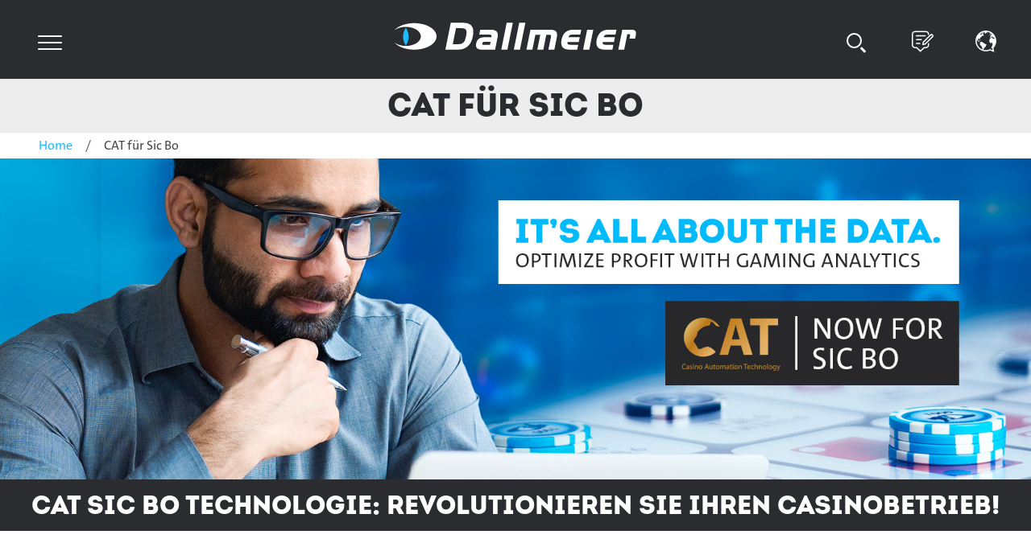

--- FILE ---
content_type: text/html; charset=utf-8
request_url: https://www.dallmeier.com/de/cat-fuer-sic-bo
body_size: 18458
content:
<!DOCTYPE html>
<html lang="de">
<head>

<meta charset="utf-8">
<!-- 
	{$config.headerComment}

	This website is powered by TYPO3 - inspiring people to share!
	TYPO3 is a free open source Content Management Framework initially created by Kasper Skaarhoj and licensed under GNU/GPL.
	TYPO3 is copyright 1998-2026 of Kasper Skaarhoj. Extensions are copyright of their respective owners.
	Information and contribution at https://typo3.org/
-->


<link rel="icon" href="/_assets/67ce6cce986e5d7b57e3bbaca61d6104/Icons/favicon.ico" type="image/png">
<title>CAT für Sic Bo</title>
<meta http-equiv="x-ua-compatible" content="IE=edge">
<meta name="generator" content="TYPO3 CMS">
<meta name="description" content="CAT gewährt ab sofort auch für Sic Bo wertvolle Dateneinblicke">
<meta name="viewport" content="width=device-width, initial-scale=1">
<meta name="robots" content="index,follow">
<meta property="og:title" content="CAT für Sic Bo">
<meta property="og:description" content="CAT gewährt ab sofort auch für Sic Bo wertvolle Dateneinblicke">
<meta property="og:image" content="https://www.dallmeier.com/fileadmin/user_upload/Bilder/Kampagnen/CAT_for_Sic_Bo/Dallmeier_CAT_SicBo_Vorschau_RGB_1200px_630px.jpg">
<meta property="og:image:url" content="https://www.dallmeier.com/fileadmin/user_upload/Bilder/Kampagnen/CAT_for_Sic_Bo/Dallmeier_CAT_SicBo_Vorschau_RGB_1200px_630px.jpg">
<meta property="og:image:width" content="1200">
<meta property="og:image:height" content="630">
<meta property="og:image:alt" content="CAT für Sic Bo">
<meta property="og:image" content="https://www.dallmeier.com/var/www/typo3/public//fileadmin/_processed_/a/9/csm_BlogHeader_Cybersecurity_1200px_630px_240514-1_61c168aaa6.jpg">
<meta name="twitter:card" content="summary">
<meta name="twitter:title" content="CAT für Sic Bo">
<meta name="twitter:description" content="CAT gewährt ab sofort auch für Sic Bo wertvolle Dateneinblicke">
<meta name="twitter:image" content="https://www.dallmeier.com/fileadmin/user_upload/Bilder/Kampagnen/CAT_for_Sic_Bo/Dallmeier_CAT_SicBo_Vorschau_RGB_1200px_600px.jpg">
<meta name="twitter:image:alt" content="CAT für Sic Bo">
<meta name="apple-mobile-web-app-capable" content="no">
<meta name="google-site-verification" content="_XGr4JyAZ1C3IclTHLBqK8FIrKJXusr4CRsUGUGTL5c">

<link rel="stylesheet" href="/_assets/5d8b9f09679dc63b809d410272f2c8ce/Css/frontend.min.css?1767952938" media="all">
<link rel="stylesheet" href="/_assets/67ce6cce986e5d7b57e3bbaca61d6104/Css/bootstrap.css?1684154238" media="all">
<link rel="stylesheet" href="/typo3temp/assets/css/7015c8c4ac5ff815b57530b221005fc6.css?1698309805" media="all">
<link rel="stylesheet" href="/_assets/0495dc5aa206d96a6c2bfbe3dbb13f6d/Scss/default.css?1767952938" media="all">
<link rel="stylesheet" href="/_assets/948410ace0dfa9ad00627133d9ca8a23/Css/Basic.css?1767952938" media="all">
<link rel="stylesheet" href="/_assets/67ce6cce986e5d7b57e3bbaca61d6104/Css/style.css?1765350390" media="all">
<link rel="stylesheet" href="/_assets/166671fc32fd6936f615866c0ec34bb7/JavaScript/slick-1.9.0/slick/slick.min.css?1767952937" media="all">
<link rel="stylesheet" href="/_assets/166671fc32fd6936f615866c0ec34bb7/JavaScript/slick-1.9.0/slick/slick-theme.min.css?1767952937" media="all" if="">
<link rel="stylesheet" href="/_assets/166671fc32fd6936f615866c0ec34bb7/CSS/default.min.css?1767952937" media="all">
<link rel="stylesheet" href="/typo3temp/assets/css/32f6eacc0e603977c36ebc5507291006.css?1746616778" media="all">


<script src="/_assets/67ce6cce986e5d7b57e3bbaca61d6104/JavaScript/jquery.min.js?1684154238"></script>
<script src="/_assets/67ce6cce986e5d7b57e3bbaca61d6104/JavaScript/popper.min.js?1684154238"></script>
<script src="/_assets/67ce6cce986e5d7b57e3bbaca61d6104/JavaScript/bootstrap.min.js?1684154238"></script>
<script src="/_assets/0495dc5aa206d96a6c2bfbe3dbb13f6d/JavaScript/thirdparty/iframemanager.js?1767952938" defer="defer" data-script-blocking-disabled="true"></script>
<script src="/_assets/0495dc5aa206d96a6c2bfbe3dbb13f6d/JavaScript/thirdparty/consent.js?1767952938" defer="defer" data-script-blocking-disabled="true"></script>


<link rel="canonical" href="https://www.dallmeier.com/de/cat-fuer-sic-bo"/>

<link rel="alternate" hreflang="en-GB" href="https://www.dallmeier.com/cat-for-sic-bo"/>
<link rel="alternate" hreflang="de-DE" href="https://www.dallmeier.com/de/cat-fuer-sic-bo"/>
<link rel="alternate" hreflang="x-default" href="https://www.dallmeier.com/cat-for-sic-bo"/>
</head>
<body>

<!-- NAVIGATION-->
<nav class="navbar sticky-top navbar-dark">
    <div class="container-fluid">

        <!-- Hamburger Menü IMMER DA-->
        <input id="hamburg" class="navbar-toggler" type="checkbox" data-toggle="collapse" data-target="#navbarToggle" aria-controls="navbarToggle" aria-expanded="false" aria-label="Toggle navigation">
            <label for="hamburg" class="hamburg">
                <span class="line"></span>
                <span class="line"></span>
                <span class="line"></span>
            </label>
        </input>

        <!-- Firmenlogo + Homelink IMMER DA -->
        <!--<a class="navbar-brand" href="/">-->
        <a class="navbar-brand" href="/de/">
            
            <img alt="Dallmeier electronic" src="/_assets/67ce6cce986e5d7b57e3bbaca61d6104/assets/brand/Dallmeier_Logo_RGB_negativ.svg" width="300" height="34" />
        </a>
        <!--</a>-->

        <!-- Suche / Log-in / Blog / Sprache DESKTOP -->
        <div class="navbar" id="search">
            <ul class="nav">
                <li id="search" class="nav-item navbar-toggler" type="checkbox" data-toggle="collapse" data-target="#searchbarToggle" aria-controls="searchbarToggle" aria-expanded="false" aria-label="Toggle searchbar">
                    
                    <div class="search-icon_item"></div>
                </li>

                <li class="nav-item">
                    <a class="nav-link btn-lg text-center" href="/de/ueber-uns/dallmeier-blog" alt="Dallmeier Blog">
                        <img alt="Dallmeier Blog" src="/_assets/67ce6cce986e5d7b57e3bbaca61d6104/assets/sprites/blog_icon.svg" width="27" height="27" />
                    </a>
                </li>

                

                <li class="nav-item">
                    <a class="nav-link btn-lg text-center dropdown-toggle" data-toggle="dropdown" href="#" role="button" aria-haspopup="true" aria-expanded="false">
                        <img alt="Dallmeier electronic" src="/_assets/67ce6cce986e5d7b57e3bbaca61d6104/assets/sprites/sprachen_icon.svg" width="27" height="27" />
                    </a>
                    <div class="dropdown-menu text-lowercase">

                        
                            
                                            <a class="dropdown-item  "
                                            href="/cat-for-sic-bo"
                                            hreflang="en-GB"
                                            title="English">English
                                        </a>

                                
                        
                            
                                            <a class="dropdown-item active "
                                            href="/de/cat-fuer-sic-bo"
                                            hreflang="de-DE"
                                            title="Deutsch">Deutsch
                                        </a>

                                
                        
                            
                                    
                                
                        
                            
                                    
                                
                        

                    </div>
                </li>
            </ul>
        </div>

        <!-- Search Menü DESKTOP -->
        <div class="collapse navbar-collapse" id="searchbarToggle">
            <div class="container-fluid">
                    <form method="get" class="input-group input-group-lg" id="form_kesearch_searchfield" name="form_kesearch_searchfield">
        <input type="text" class="form-control" placeholder="Search" name="tx_kesearch_pi1[sword]" aria-label="Search" aria-describedby="ke_search_searchfield_submit">
        <input type="hidden" name="id" value="83" />
        <div class="input-group-append">
            <button class="btn rounded-right" type="submit" id="ke_search_searchfield_submit">
                <span class="search-icon_item-nt"></span>
            </button>
        </div>
    </form>
            </div>
        </div>

        <!-- Content Menü MOBILE -->
        <div class="collapse navbar-collapse" id="navbarToggle">
            <div class="container-fluid">
                <!-- Searchbar MOBILE -->
                <div id="searchbar">
                        <form method="get" class="input-group input-group-lg" id="form_kesearch_searchfield" name="form_kesearch_searchfield">
        <input type="text" class="form-control" placeholder="Search" name="tx_kesearch_pi1[sword]" aria-label="Search" aria-describedby="ke_search_searchfield_submit">
        <input type="hidden" name="id" value="83" />
        <div class="input-group-append">
            <button class="btn rounded-right" type="submit" id="ke_search_searchfield_submit">
                <span class="search-icon_item-nt"></span>
            </button>
        </div>
    </form>
                </div>

                <!-- Log-in / Blog / Sprachumschalter MOBILE -->
                <div id="loginbar" class="row bg-dark text-lowercase">
                    <div class="col">
                        <a class="nav-link btn-lg text-center" href="/de/ueber-uns/dallmeier-blog" alt="Dallmeier Blog">
                            <img alt="Dallmeier Blog" src="/_assets/67ce6cce986e5d7b57e3bbaca61d6104/assets/sprites/blog_icon.svg" width="27" height="27" />
                        </a>
                    </div>
                    <div class="col">
                        <a class="nav-link btn-lg text-center dropdown-toggle" data-toggle="dropdown" href="#" role="button" aria-haspopup="true" aria-expanded="false">
                            <img alt="Dallmeier electronic" src="/_assets/67ce6cce986e5d7b57e3bbaca61d6104/assets/sprites/sprachen_icon.svg" width="27" height="27" />
                        </a>
                        <div class="dropdown-menu text-lowercase">

                            
                                
                                                <a class="dropdown-item col 
                                                                "
                                                                href="/cat-for-sic-bo"
                                                                hreflang="en-GB"
                                                                title="English">English</a>

                                    
                            
                                
                                                <a class="dropdown-item col active
                                                                "
                                                                href="/de/cat-fuer-sic-bo"
                                                                hreflang="de-DE"
                                                                title="Deutsch">Deutsch</a>

                                    
                            
                                
                                        <div class="col text-muted">Türkçe</div>
                                    
                            
                                
                                        <div class="col text-muted">Español</div>
                                    
                            

                         </div>
                    </div>

                    

                    
                </div>


                <!-- Nav tabs DESKTOP -->
                <ul id="tabs" class="nav nav-tabs nav-justified" role="tablist">
                    

                    <li class="nav-item">
                        <a id="tab-4" href="#pane-4" class="nav-link " data-toggle="tab" role="tab" aria-controls="Produkte" aria-selected="true">Produkte</a>
                    </li>
                    

                    <li class="nav-item">
                        <a id="tab-2" href="#pane-2" class="nav-link " data-toggle="tab" role="tab" aria-controls="Lösungen" aria-selected="true">Lösungen</a>
                    </li>
                    

                    <li class="nav-item">
                        <a id="tab-1923" href="#pane-1923" class="nav-link " data-toggle="tab" role="tab" aria-controls="Kunden" aria-selected="true">Kunden</a>
                    </li>
                    

                    <li class="nav-item">
                        <a id="tab-5" href="#pane-5" class="nav-link " data-toggle="tab" role="tab" aria-controls="Service" aria-selected="true">Service</a>
                    </li>
                    

                    <li class="nav-item">
                        <a id="tab-1370" href="#pane-1370" class="nav-link " data-toggle="tab" role="tab" aria-controls="Partner" aria-selected="true">Partner</a>
                    </li>
                    

                    <li class="nav-item">
                        <a id="tab-6" href="#pane-6" class="nav-link " data-toggle="tab" role="tab" aria-controls="Über uns" aria-selected="true">Über uns</a>
                    </li>
                    
                </ul>

                <!-- Tab content MOBILE -->
                <div id="content" class="tab-content" role="tablist">
                    


                        <div id="pane-4" class="card tab-pane fade  " role="tabpanel" aria-labelledby="tab-4">
                            <a data-toggle="collapse" href="#collapse-4" aria-expanded="true" aria-controls="collapse-4">
                                    <div class="card-header" role="tab" id="heading-4">
                                    Produkte
                                </div>
                            </a>

                            <!-- Menü DESKTOP + MOBILE -->
                            
                            <div id="collapse-4" class="collapse " data-parent="#content" role="tabpanel" aria-labelledby="heading-4">
                                <div class="card-body">
                                    <div class="d-flex justify-content-center flex-wrap">
                                        
                                        <a href="/de/produkte/panomera-kameras" target="" title="Panomera® Kameras">
                                            <div class="btn ">
                                                <svg viewBox="0 0 40 40" class="icon">
                                                    <use xlink:href="/_assets/67ce6cce986e5d7b57e3bbaca61d6104/assets/sprites/menu_icons.svg#10"></use>
                                                </svg>
                                                <br >Panomera® Kameras
                                            </div>
                                        </a>
                                        
                                        <a href="/de/produkte/domera-dome-kameras" target="" title="Domera® Dome Kameras">
                                            <div class="btn ">
                                                <svg viewBox="0 0 40 40" class="icon">
                                                    <use xlink:href="/_assets/67ce6cce986e5d7b57e3bbaca61d6104/assets/sprites/menu_icons.svg#11"></use>
                                                </svg>
                                                <br >Domera® Dome Kameras
                                            </div>
                                        </a>
                                        
                                        <a href="/de/produkte/ptz-kameras" target="" title="PTZ Kameras">
                                            <div class="btn ">
                                                <svg viewBox="0 0 40 40" class="icon">
                                                    <use xlink:href="/_assets/67ce6cce986e5d7b57e3bbaca61d6104/assets/sprites/menu_icons.svg#1766"></use>
                                                </svg>
                                                <br >PTZ Kameras
                                            </div>
                                        </a>
                                        
                                        <a href="/de/produkte/aufzeichnung" target="" title="Aufzeichnung">
                                            <div class="btn ">
                                                <svg viewBox="0 0 40 40" class="icon">
                                                    <use xlink:href="/_assets/67ce6cce986e5d7b57e3bbaca61d6104/assets/sprites/menu_icons.svg#13"></use>
                                                </svg>
                                                <br >Aufzeichnung
                                            </div>
                                        </a>
                                        
                                        <a href="/de/produkte/software" target="" title="Software">
                                            <div class="btn ">
                                                <svg viewBox="0 0 40 40" class="icon">
                                                    <use xlink:href="/_assets/67ce6cce986e5d7b57e3bbaca61d6104/assets/sprites/menu_icons.svg#12"></use>
                                                </svg>
                                                <br >Software
                                            </div>
                                        </a>
                                        
                                        <a href="/de/produkte/integrationen" target="" title="Integrationen&lt;br&gt;Schnittstellen">
                                            <div class="btn ">
                                                <svg viewBox="0 0 40 40" class="icon">
                                                    <use xlink:href="/_assets/67ce6cce986e5d7b57e3bbaca61d6104/assets/sprites/menu_icons.svg#500"></use>
                                                </svg>
                                                <br >Integrationen<br>Schnittstellen
                                            </div>
                                        </a>
                                        
                                        <a href="/de/produkte/videoanalyse-ki" target="" title="Videoanalyse &amp; KI">
                                            <div class="btn ">
                                                <svg viewBox="0 0 40 40" class="icon">
                                                    <use xlink:href="/_assets/67ce6cce986e5d7b57e3bbaca61d6104/assets/sprites/menu_icons.svg#42"></use>
                                                </svg>
                                                <br >Videoanalyse & KI
                                            </div>
                                        </a>
                                        
                                        <a href="/de/produkte/datenschutz-datensicherheit" target="" title="Datenschutz&lt;br&gt;Datensicherheit">
                                            <div class="btn ">
                                                <svg viewBox="0 0 40 40" class="icon">
                                                    <use xlink:href="/_assets/67ce6cce986e5d7b57e3bbaca61d6104/assets/sprites/menu_icons.svg#74"></use>
                                                </svg>
                                                <br >Datenschutz<br>Datensicherheit
                                            </div>
                                        </a>
                                        
                                        <a href="/de/produkte/innovationen" target="" title="Innovationen">
                                            <div class="btn ">
                                                <svg viewBox="0 0 40 40" class="icon">
                                                    <use xlink:href="/_assets/67ce6cce986e5d7b57e3bbaca61d6104/assets/sprites/menu_icons.svg#450"></use>
                                                </svg>
                                                <br >Innovationen
                                            </div>
                                        </a>
                                        
                                    </div>
                                </div>
                            </div>
                            
                        </div>
                    


                        <div id="pane-2" class="card tab-pane fade  " role="tabpanel" aria-labelledby="tab-2">
                            <a data-toggle="collapse" href="#collapse-2" aria-expanded="true" aria-controls="collapse-2">
                                    <div class="card-header" role="tab" id="heading-2">
                                    Lösungen
                                </div>
                            </a>

                            <!-- Menü DESKTOP + MOBILE -->
                            
                            <div id="collapse-2" class="collapse " data-parent="#content" role="tabpanel" aria-labelledby="heading-2">
                                <div class="card-body">
                                    <div class="d-flex justify-content-center flex-wrap">
                                        
                                        <a href="/de/loesungen/flughafen" target="" title="Flughafen">
                                            <div class="btn ">
                                                <svg viewBox="0 0 40 40" class="icon">
                                                    <use xlink:href="/_assets/67ce6cce986e5d7b57e3bbaca61d6104/assets/sprites/menu_icons.svg#7"></use>
                                                </svg>
                                                <br >Flughafen
                                            </div>
                                        </a>
                                        
                                        <a href="/de/loesungen/casino" target="" title="Casino">
                                            <div class="btn ">
                                                <svg viewBox="0 0 40 40" class="icon">
                                                    <use xlink:href="/_assets/67ce6cce986e5d7b57e3bbaca61d6104/assets/sprites/menu_icons.svg#51"></use>
                                                </svg>
                                                <br >Casino
                                            </div>
                                        </a>
                                        
                                        <a href="/de/loesungen/industrie" target="" title="Industrie">
                                            <div class="btn ">
                                                <svg viewBox="0 0 40 40" class="icon">
                                                    <use xlink:href="/_assets/67ce6cce986e5d7b57e3bbaca61d6104/assets/sprites/menu_icons.svg#49"></use>
                                                </svg>
                                                <br >Industrie
                                            </div>
                                        </a>
                                        
                                        <a href="/de/loesungen/logistik" target="" title="Logistik">
                                            <div class="btn ">
                                                <svg viewBox="0 0 40 40" class="icon">
                                                    <use xlink:href="/_assets/67ce6cce986e5d7b57e3bbaca61d6104/assets/sprites/menu_icons.svg#45"></use>
                                                </svg>
                                                <br >Logistik
                                            </div>
                                        </a>
                                        
                                        <a href="/de/loesungen/staedte" target="" title="Safe City &amp; Smart City">
                                            <div class="btn ">
                                                <svg viewBox="0 0 40 40" class="icon">
                                                    <use xlink:href="/_assets/67ce6cce986e5d7b57e3bbaca61d6104/assets/sprites/menu_icons.svg#47"></use>
                                                </svg>
                                                <br >Safe City & Smart City
                                            </div>
                                        </a>
                                        
                                        <a href="/de/loesungen/stadion" target="" title="Stadion">
                                            <div class="btn ">
                                                <svg viewBox="0 0 40 40" class="icon">
                                                    <use xlink:href="/_assets/67ce6cce986e5d7b57e3bbaca61d6104/assets/sprites/menu_icons.svg#43"></use>
                                                </svg>
                                                <br >Stadion
                                            </div>
                                        </a>
                                        
                                        <a href="/de/loesungen/kritische-infrastrukturen" target="" title="Kritische Infrastrukturen">
                                            <div class="btn ">
                                                <svg viewBox="0 0 40 40" class="icon">
                                                    <use xlink:href="/_assets/67ce6cce986e5d7b57e3bbaca61d6104/assets/sprites/menu_icons.svg#1974"></use>
                                                </svg>
                                                <br >Kritische Infrastrukturen
                                            </div>
                                        </a>
                                        
                                    </div>
                                </div>
                            </div>
                            
                        </div>
                    


                        <div id="pane-1923" class="card tab-pane fade  " role="tabpanel" aria-labelledby="tab-1923">
                            <a data-toggle="collapse" href="#collapse-1923" aria-expanded="true" aria-controls="collapse-1923">
                                    <div class="card-header" role="tab" id="heading-1923">
                                    Kunden
                                </div>
                            </a>

                            <!-- Menü DESKTOP + MOBILE -->
                            
                            <div id="collapse-1923" class="collapse " data-parent="#content" role="tabpanel" aria-labelledby="heading-1923">
                                <div class="card-body">
                                    <div class="d-flex justify-content-center flex-wrap">
                                        
                                        <a href="/de/kunden/case-studies" target="" title="Case Studies">
                                            <div class="btn ">
                                                <svg viewBox="0 0 40 40" class="icon">
                                                    <use xlink:href="/_assets/67ce6cce986e5d7b57e3bbaca61d6104/assets/sprites/menu_icons.svg#1228"></use>
                                                </svg>
                                                <br >Case Studies
                                            </div>
                                        </a>
                                        
                                    </div>
                                </div>
                            </div>
                            
                        </div>
                    


                        <div id="pane-5" class="card tab-pane fade  " role="tabpanel" aria-labelledby="tab-5">
                            <a data-toggle="collapse" href="#collapse-5" aria-expanded="true" aria-controls="collapse-5">
                                    <div class="card-header" role="tab" id="heading-5">
                                    Service
                                </div>
                            </a>

                            <!-- Menü DESKTOP + MOBILE -->
                            
                            <div id="collapse-5" class="collapse " data-parent="#content" role="tabpanel" aria-labelledby="heading-5">
                                <div class="card-body">
                                    <div class="d-flex justify-content-center flex-wrap">
                                        
                                        <a href="/de/service/consulting" target="" title="Consulting">
                                            <div class="btn ">
                                                <svg viewBox="0 0 40 40" class="icon">
                                                    <use xlink:href="/_assets/67ce6cce986e5d7b57e3bbaca61d6104/assets/sprites/menu_icons.svg#35"></use>
                                                </svg>
                                                <br >Consulting
                                            </div>
                                        </a>
                                        
                                        <a href="/de/service/planung" target="" title="Planung">
                                            <div class="btn ">
                                                <svg viewBox="0 0 40 40" class="icon">
                                                    <use xlink:href="/_assets/67ce6cce986e5d7b57e3bbaca61d6104/assets/sprites/menu_icons.svg#69"></use>
                                                </svg>
                                                <br >Planung
                                            </div>
                                        </a>
                                        
                                        <a href="/de/service/factory-acceptance" target="" title="Factory Acceptance">
                                            <div class="btn ">
                                                <svg viewBox="0 0 40 40" class="icon">
                                                    <use xlink:href="/_assets/67ce6cce986e5d7b57e3bbaca61d6104/assets/sprites/menu_icons.svg#72"></use>
                                                </svg>
                                                <br >Factory Acceptance
                                            </div>
                                        </a>
                                        
                                        <a href="/de/service/projekt-services" target="" title="Projekt Services">
                                            <div class="btn ">
                                                <svg viewBox="0 0 40 40" class="icon">
                                                    <use xlink:href="/_assets/67ce6cce986e5d7b57e3bbaca61d6104/assets/sprites/menu_icons.svg#36"></use>
                                                </svg>
                                                <br >Projekt Services
                                            </div>
                                        </a>
                                        
                                        <a href="/de/service/training" target="" title="Training">
                                            <div class="btn ">
                                                <svg viewBox="0 0 40 40" class="icon">
                                                    <use xlink:href="/_assets/67ce6cce986e5d7b57e3bbaca61d6104/assets/sprites/menu_icons.svg#90"></use>
                                                </svg>
                                                <br >Training
                                            </div>
                                        </a>
                                        
                                        <a href="/de/service/support" target="" title="Support">
                                            <div class="btn ">
                                                <svg viewBox="0 0 40 40" class="icon">
                                                    <use xlink:href="/_assets/67ce6cce986e5d7b57e3bbaca61d6104/assets/sprites/menu_icons.svg#16"></use>
                                                </svg>
                                                <br >Support
                                            </div>
                                        </a>
                                        
                                        <a href="/de/service/cybersecurity-psirt" target="" title="Meldestellen, SIRC &amp; PSIRT">
                                            <div class="btn ">
                                                <svg viewBox="0 0 40 40" class="icon">
                                                    <use xlink:href="/_assets/67ce6cce986e5d7b57e3bbaca61d6104/assets/sprites/menu_icons.svg#1767"></use>
                                                </svg>
                                                <br >Meldestellen, SIRC & PSIRT
                                            </div>
                                        </a>
                                        
                                        <a href="/de/service/download-center" target="" title="Download-Center">
                                            <div class="btn ">
                                                <svg viewBox="0 0 40 40" class="icon">
                                                    <use xlink:href="/_assets/67ce6cce986e5d7b57e3bbaca61d6104/assets/sprites/menu_icons.svg#353"></use>
                                                </svg>
                                                <br >Download-Center
                                            </div>
                                        </a>
                                        
                                    </div>
                                </div>
                            </div>
                            
                        </div>
                    


                        <div id="pane-1370" class="card tab-pane fade  " role="tabpanel" aria-labelledby="tab-1370">
                            <a data-toggle="collapse" href="#collapse-1370" aria-expanded="true" aria-controls="collapse-1370">
                                    <div class="card-header" role="tab" id="heading-1370">
                                    Partner
                                </div>
                            </a>

                            <!-- Menü DESKTOP + MOBILE -->
                            
                            <div id="collapse-1370" class="collapse " data-parent="#content" role="tabpanel" aria-labelledby="heading-1370">
                                <div class="card-body">
                                    <div class="d-flex justify-content-center flex-wrap">
                                        
                                        <a href="/de/partner/technologiepartner" target="" title="Technologiepartner">
                                            <div class="btn ">
                                                <svg viewBox="0 0 40 40" class="icon">
                                                    <use xlink:href="/_assets/67ce6cce986e5d7b57e3bbaca61d6104/assets/sprites/menu_icons.svg#1298"></use>
                                                </svg>
                                                <br >Technologiepartner
                                            </div>
                                        </a>
                                        
                                        <a href="/de/partner/channel-partner" target="" title="Channel Partner">
                                            <div class="btn ">
                                                <svg viewBox="0 0 40 40" class="icon">
                                                    <use xlink:href="/_assets/67ce6cce986e5d7b57e3bbaca61d6104/assets/sprites/menu_icons.svg#1369"></use>
                                                </svg>
                                                <br >Channel Partner
                                            </div>
                                        </a>
                                        
                                        <a href="/de/partner/ae-partnerprogramm" target="" title="A&amp;E Partnerprogramm">
                                            <div class="btn ">
                                                <svg viewBox="0 0 40 40" class="icon">
                                                    <use xlink:href="/_assets/67ce6cce986e5d7b57e3bbaca61d6104/assets/sprites/menu_icons.svg#2383"></use>
                                                </svg>
                                                <br >A&E Partnerprogramm
                                            </div>
                                        </a>
                                        
                                        <a href="/de/ueber-uns/standorte" target="" title="Länderniederlassungen">
                                            <div class="btn ">
                                                <svg viewBox="0 0 40 40" class="icon">
                                                    <use xlink:href="/_assets/67ce6cce986e5d7b57e3bbaca61d6104/assets/sprites/menu_icons.svg#1755"></use>
                                                </svg>
                                                <br >Länderniederlassungen
                                            </div>
                                        </a>
                                        
                                    </div>
                                </div>
                            </div>
                            
                        </div>
                    


                        <div id="pane-6" class="card tab-pane fade  " role="tabpanel" aria-labelledby="tab-6">
                            <a data-toggle="collapse" href="#collapse-6" aria-expanded="true" aria-controls="collapse-6">
                                    <div class="card-header" role="tab" id="heading-6">
                                    Über uns
                                </div>
                            </a>

                            <!-- Menü DESKTOP + MOBILE -->
                            
                            <div id="collapse-6" class="collapse " data-parent="#content" role="tabpanel" aria-labelledby="heading-6">
                                <div class="card-body">
                                    <div class="d-flex justify-content-center flex-wrap">
                                        
                                        <a href="/de/ueber-uns/unternehmen" target="" title="Unternehmen">
                                            <div class="btn ">
                                                <svg viewBox="0 0 40 40" class="icon">
                                                    <use xlink:href="/_assets/67ce6cce986e5d7b57e3bbaca61d6104/assets/sprites/menu_icons.svg#1717"></use>
                                                </svg>
                                                <br >Unternehmen
                                            </div>
                                        </a>
                                        
                                        <a href="/de/ueber-uns/standorte" target="" title="Standorte">
                                            <div class="btn ">
                                                <svg viewBox="0 0 40 40" class="icon">
                                                    <use xlink:href="/_assets/67ce6cce986e5d7b57e3bbaca61d6104/assets/sprites/menu_icons.svg#37"></use>
                                                </svg>
                                                <br >Standorte
                                            </div>
                                        </a>
                                        
                                        <a href="/de/ueber-uns/dallmeier-systems" target="" title="Dallmeier Systems">
                                            <div class="btn ">
                                                <svg viewBox="0 0 40 40" class="icon">
                                                    <use xlink:href="/_assets/67ce6cce986e5d7b57e3bbaca61d6104/assets/sprites/menu_icons.svg#251"></use>
                                                </svg>
                                                <br >Dallmeier Systems
                                            </div>
                                        </a>
                                        
                                        <a href="https://www.d-components.com" target="_blank" title="Dallmeier Components">
                                            <div class="btn ">
                                                <svg viewBox="0 0 40 40" class="icon">
                                                    <use xlink:href="/_assets/67ce6cce986e5d7b57e3bbaca61d6104/assets/sprites/menu_icons.svg#757"></use>
                                                </svg>
                                                <br >Dallmeier Components
                                            </div>
                                        </a>
                                        
                                        <a href="/de/ueber-uns/messen-veranstaltungen" target="" title="Messen&lt;br&gt;Veranstaltungen">
                                            <div class="btn ">
                                                <svg viewBox="0 0 40 40" class="icon">
                                                    <use xlink:href="/_assets/67ce6cce986e5d7b57e3bbaca61d6104/assets/sprites/menu_icons.svg#40"></use>
                                                </svg>
                                                <br >Messen<br>Veranstaltungen
                                            </div>
                                        </a>
                                        
                                        <a href="/de/ueber-uns/kontakt" target="" title="Kontakt">
                                            <div class="btn ">
                                                <svg viewBox="0 0 40 40" class="icon">
                                                    <use xlink:href="/_assets/67ce6cce986e5d7b57e3bbaca61d6104/assets/sprites/menu_icons.svg#17"></use>
                                                </svg>
                                                <br >Kontakt
                                            </div>
                                        </a>
                                        
                                        <a href="/de/ueber-uns/presse" target="" title="Presse">
                                            <div class="btn ">
                                                <svg viewBox="0 0 40 40" class="icon">
                                                    <use xlink:href="/_assets/67ce6cce986e5d7b57e3bbaca61d6104/assets/sprites/menu_icons.svg#38"></use>
                                                </svg>
                                                <br >Presse
                                            </div>
                                        </a>
                                        
                                        <a href="/de/ueber-uns/karriere" target="" title="Karriere">
                                            <div class="btn ">
                                                <svg viewBox="0 0 40 40" class="icon">
                                                    <use xlink:href="/_assets/67ce6cce986e5d7b57e3bbaca61d6104/assets/sprites/menu_icons.svg#18"></use>
                                                </svg>
                                                <br >Karriere
                                            </div>
                                        </a>
                                        
                                        <a href="/de/ueber-uns/dallmeier-blog" target="" title="Dallmeier Blog">
                                            <div class="btn ">
                                                <svg viewBox="0 0 40 40" class="icon">
                                                    <use xlink:href="/_assets/67ce6cce986e5d7b57e3bbaca61d6104/assets/sprites/menu_icons.svg#524"></use>
                                                </svg>
                                                <br >Dallmeier Blog
                                            </div>
                                        </a>
                                        
                                    </div>
                                </div>
                            </div>
                            
                        </div>
                    
                </div>

            </div>
        </div>
    </div>
</nav>

<main>

    
        <div class="page-header">
            <h1><a href="">CAT für Sic Bo</a></h1>
        </div>
    
    <!--Breadcrumb Menü-->
    
        <nav aria-label="breadcrumb">
            <ol class="breadcrumb">
                
                <li class="breadcrumb-item"><a href="/de/" class="" title="">Home</a></li>
                
                <li class="breadcrumb-item"><a href="/de/cat-fuer-sic-bo" class="active" title="">CAT für Sic Bo</a></li>
                
            </ol>
        </nav>
    

         
    
    
<div id="c21892" class="frame frame-default frame-type-image frame-layout-0" "><a id="c21926"></a><div class="ce-image ce-center ce-above"><div class="ce-gallery" data-ce-columns="1" data-ce-images="1"><div class="ce-outer"><div class="ce-inner"><div class="ce-row"><div class="ce-column"><figure class="image"><img class="image-embed-item" alt="CAT für Sic Bo" src="/fileadmin/user_upload/Bilder/Kampagnen/CAT_for_Sic_Bo/Casino_SicBo_Kampagne_Pressebild_Website_1920px_600px_231004_.jpg" width="1920" height="600" loading="auto" /></figure></div></div></div></div></div></div></div>


<div id="c21911" class="frame frame-default frame-type-header frame-layout-2" "><a id="c21927"></a><header><h2 class="ce-headline-center">
				
					CAT Sic Bo Technologie: Revolutionieren Sie Ihren Casinobetrieb!
					
				
			</h2></header></div>

<div id="c21915" class="frame-type-gridelements_pi1 frame-layout-0"> 
    <section class="bcontent" id="bcontent21915">
        
        
        
        <div class="container"> 
                      
                <div class="row content">                         
                    
                        
<div id="c21916" class="frame frame-default frame-type-textpic frame-layout-0 frame-space-before-small" "><a id="c21929"></a><div class="ce-textpic ce-right ce-intext ce-nowrap"><div class="ce-gallery" data-ce-columns="1" data-ce-images="1"><div class="ce-row"><div class="ce-column"><figure class="image"><img class="image-embed-item" src="/fileadmin/_processed_/f/1/csm_CAT-Label_gold_rgb_c2e035dffe.png" width="250" height="106" loading="auto" alt="" /></figure></div></div></div><div class="ce-bodytext"><header><h2 class="">
				
					Mehr Sicherheit und höherer Profit für Ihre Sic Bo-Tische 
					
				
			</h2></header><p>Revolutionieren Sie die Art und Weise, wie Sie Sic Bo-Tische verwalten! Mit dem CAT-System, für produktive Einblicke, Transparenz und Anti-Betrugsmechanismen.</p></div></div></div>


                           
                </div>   
           
                <div class="row">
                    <div class="col-lg-6 col-md-6 first-column images">       
                    
                        
<div id="c21897" class="frame frame-default frame-type-bullets frame-layout-1 frame-space-before-extra-small" "><a id="c21930"></a><header><h3 class="">
				
					Features
					
				
			</h3></header><ul class="ce-bullets"><li>Fortschrittliches Echtzeit-Tracking: Messen Sie den Puls jedes Spiels. Verfolgen Sie in Echtzeit die Game-Pace, die Platzierung der Wetten und „high-value“ Chip-Bewegungen.</li><li>Nahtlose Integration: Einfache Integration in bestehende Sic Bo-Konsolen für ein nahtloses und einheitliches Spielerlebnis.</li><li>Alle Daten auf einen Blick: Profitieren Sie von der zentralen Datenerfassung und -analyse. Erfassen Sie mühelos Spielmuster, Dealer-Effizienz und Wetttrends.</li><li>Anti-Betrugs-Mechanismus: Schützen Sie die Spielintegrität durch proaktives Erkennen und Verhindern von Betrugsversuchen.</li></ul></div>


                    
                        
<div id="c21898" class="frame frame-default frame-type-bullets frame-layout-1 frame-space-before-extra-small frame-space-after-extra-small" "><a id="c21931"></a><header><h3 class="">
				
					Vorteile
					
				
			</h3></header><ul class="ce-bullets"><li>Optimale Tisch- und Dealer-Performance: Vergleichen, Analysieren und Verbessern der Tisch- und Dealer-Performance.</li><li>Strategische Planung mit datengestützten Erkenntnissen: Treffen Sie fundierte Entscheidungen über die Gestaltung des Gaming Floors und Promotions auf der Grundlage von Echtzeitdaten.</li><li>Ein Schutzschild gegen Betrug: Steigern Sie die Fairness im Spiel durch pro-aktives Erkennen verdächtiger Aktivitäten und „Late Bets“.</li><li>Vereinfachen Sie Ihre Prozesse: Von der Nachverfolgung von „High-Value-Bets“ bis hin zur schnellen Verifizierung von Einsätzen. So stellen Sie sicher, dass Ihre Gäste ein erstklassiges Spielerlebnis haben.</li></ul></div>


                    
                    </div>
                    <div class="col-lg-6 col-md-6 second-column content">          
                    
                        
<div id="c21925" class="frame frame-default frame-type-text frame-layout-0" "><a id="c21932"></a><header></header></div>


                    
                        
<div id="c21917" class="frame frame-default frame-type-textpic frame-layout-0 frame-space-before-extra-small frame-space-after-extra-small" "><a id="c21918"></a><header><h2 class="ce-headline-center">
				
					Demo anfragen
					
				
			</h2></header><div class="ce-textpic ce-center ce-below"><div class="ce-bodytext"><p class="text-center">Fordern Sie jetzt Ihre persönliche Demo an! Sehen Sie CAT Sic Bo in Aktion und entdecken Sie die maßgeblichen Vorteile für Ihr Casinogeschäft.</p></div><div class="ce-gallery" data-ce-columns="1" data-ce-images="1"><div class="ce-outer"><div class="ce-inner"><div class="ce-row"><div class="ce-column"><figure class="image"><a href="#" data-mailto-token="jxfiql7fkclXaxiijbfbo+zlj?prygbzq=Hlkqxhqfbobk%/-Pfb%/-jfze%/-c%@0%Z@o%/-bfkb%/-@YQ:Abjl&amp;ylav=Pbeo%/-dbbeoqb%/-Axjbk%/-rka%/-Eboobk%/@%-A%-Y%-A%-Yfze%/-t%@0%Z@oab%/-dbokb%/-jbeo%/-%@0%Z@ybo%/-afb%/-Dxjfkd:Ykxivpb:I%@0%Z3prkd%/-%//@YQ%//%/-bocxeobk+%-A%-YZfqqb%/-hlkqxhqfbobk%/-Pfb%/-jfze%/-c%@0%Z@o%/-bfkb%/-@YQ:Abjl+%-A%-Y%-A%-YFze%/-cobrb%/-jfze%/-axoxrc%/@%/-slk%/-Fekbk%/-wr%/-e%@0%Z3obk+%-A%-Y%-A%-YJfq%/-cobrkaifzebk%/-Do%@0%Z@%@0%6Cbk" data-mailto-vector="-3"><img class="image-embed-item" alt="Icon Contact" src="/fileadmin/user_upload/Bilder/Kampagnen/Picoline/Icon_Kontakt.svg" width="200" height="200" loading="auto" /></a></figure></div></div></div></div></div></div></div>


                    
                        
<div id="c21921" class="frame frame-default frame-type-html frame-layout-0" "><a id="c21922"></a><div class="text-center box-cta"><a href="mailto:info@dallmeier.com?subject=Kontaktieren%20Sie%20mich%20f%C3%BCr%20eine%20CAT-Demo&body=Sehr%20geehrte%20Damen%20und%20Herren%2C%0D%0A%0D%0Aich%20w%C3%BCrde%20gerne%20mehr%20%C3%BCber%20die%20Gaming-Analyse-L%C3%B6sung%20%22CAT%22%20erfahren.%0D%0ABitte%20kontaktieren%20Sie%20mich%20f%C3%BCr%20eine%20CAT-Demo.%0D%0A%0D%0AIch%20freue%20mich%20darauf%2C%20von%20Ihnen%20zu%20h%C3%B6ren.%0D%0A%0D%0AMit%20freundlichen%20Gr%C3%BC%C3%9Fen"><button type="button" class="btn btn-block">Kontaktieren Sie uns!</button></a></div></div>


                    
                    </div>
                </div>
           
                <div class="row content">            
                    
                </div>             
                
        </div> 

    </section> 

</div>










    <!--NEWSLETTER POPUP -->
    
            <div class="nl-popup hidden" id="newsletter-popup">
                <button type="button" class="btn nl-popup-close" id="close-popup">x</button>
                <div class="content">
                    <h2>Newsletter</h2>
                    <p>Exklusive Expertentipps, Anwenderberichte und mehr.</p>
                    <div>
                        <a href="https://newsletter.dallmeier.de/lists/?p=subscribe&id=1&popup" target="_blank" id="load-reg-form"><button type="button" class="btn btn-block">Jetzt abonnieren!</button></a>
                    </div>
                </div>
            </div>
        


    <a class="top-link" id="topBtn" href="#top">
        <span class="line"></span>
        <span class="line"></span>
    </a>
</main>

<!-- FOOTER -->
<footer class="footer text-center bg-dark jumbotron jumbotron-fluid">
    <div class="container">
        <div class="row">

            <div class="col-md-4">
                <h4 class="text-uppercase jumbo-header">Headquarters </h4>
                <!--
                <div class="responsive-video">
                    <div style="border:0;height:600px; width:800px; " data-service="googlemaps" data-id="https://www.google.com/maps/embed?pb=!1m18!1m12!1m3!1d3112.027496455705!2d12.095912749655552!3d49.01262504517078!2m3!1f0!2f0!3f0!3m2!1i1024!2i768!4f13.1!3m3!1m2!1s0x479fc109903be71b%3A0x7becc965ff0644bb!2sDallmeier%20Electronic%20GmbH%20%26%20Co.%20KG!5e0!3m2!1sde!2sde!4v1568370011329!5m2!1sde!2sde" data-autoscale=""></div>
                </div>
                -->
                <div style="padding-top:0.75rem;">
                    <p><b>Dallmeier electronic GmbH & Co.KG</b></p>
                    <p>Bahnhofstr. 16 <br />
                    93047 Regensburg</p>
                    <p>Germany</p>
                </div>
            </div>

            <div class="col-md-4" id="socialMedia">
                <h4 class="text-uppercase jumbo-header">Follow us</h4>
                <ul class="list-inline">
                    <li class="list-inline-item">
                        
                                <a class="btn btn-outline-light btn-social text-center rounded-circle" href="https://www.facebook.com/DallmeierElectronic" target="_blank">
                                    <img alt="Dallmeier electronic" src="/_assets/67ce6cce986e5d7b57e3bbaca61d6104/assets/sprites/facebook_icon.svg" width="27" height="27" />
                                </a>
                            
                    </li>
                    <li class="list-inline-item">
                        <a class="btn btn-outline-light btn-social text-center rounded-circle" href="https://www.linkedin.com/company/dallmeier-electronic" target="_blank">
                            <img alt="Dallmeier electronic" src="/_assets/67ce6cce986e5d7b57e3bbaca61d6104/assets/sprites/linkedin_icon.svg" width="27" height="27" />
                        </a>
                    </li>
                    <li class="list-inline-item">
                        <a class="btn btn-outline-light btn-social text-center rounded-circle" href="https://www.xing.com/pages/dallmeier" target="_blank">
                            <img alt="Dallmeier electronic" src="/_assets/67ce6cce986e5d7b57e3bbaca61d6104/assets/sprites/xing_icon.svg" width="27" height="27" />
                        </a>
                    </li>
                    <li class="list-inline-item">
                        <a class="btn btn-outline-light btn-social text-center rounded-circle" href="https://www.youtube.com/user/DallmeierElectronic" target="_blank">
                            <img alt="Dallmeier electronic" src="/_assets/67ce6cce986e5d7b57e3bbaca61d6104/assets/sprites/youtube_icon.svg" width="27" height="27" />
                        </a>
                    </li>
                </ul>

                
                        <h4 class="text-uppercase jumbo-header">Contact us</h4>
                        <p>Tel: <a href="tel:+4994187000">+49 941 8700-0<br />
                        <a href="#" data-mailto-token="jxfiql7fkclXaxiijbfbo+zlj" data-mailto-vector="-3">info@<span style="display:none;">&nbsp;</span>dallmeier.com</a>
                    
            </div>

            <div class="col-md-4">
                <h4 class="text-uppercase jumbo-header">See more</h4>
                    <ul class="footernav">
                        
                            <li class="">
                                <a class="nav-link" href="/de/ueber-uns/kontakt" target="" title="Kontakt"> Kontakt</a>
                            </li>
                        
                            <li class="">
                                <a class="nav-link" href="/de/ueber-uns/karriere" target="" title="Karriere"> Karriere</a>
                            </li>
                        
                            <li class="">
                                <a class="nav-link" href="https://newsletter.dallmeier.de/lists?p=subscribe&amp;id=1" target="_blank" title="Newsletter"> Newsletter</a>
                            </li>
                        
                    </ul>
            </div>
        </div>

        <div class="copyright ">
            <p>Copyright © 2019-2026, Dallmeier electronic</p>
        </div>

    </div>
    <div class="container">
        <ul class="nav metanav justify-content-end">
            
                <li class="nav-item ">
                    <a class="nav-link" href="/de/impressum" target="" title="Impressum"> Impressum</a>
                </li>
            
                <li class="nav-item ">
                    <a class="nav-link" href="/de/hinweisgebersystem" target="" title="Hinweisgebersystem"> Hinweisgebersystem</a>
                </li>
            
                <li class="nav-item ">
                    <a class="nav-link" href="/de/trademarks-logos" target="" title="Trademarks +  Logos"> Trademarks +  Logos</a>
                </li>
            
                <li class="nav-item ">
                    <a class="nav-link" href="/de/agb" target="" title="AGB"> AGB</a>
                </li>
            
                <li class="nav-item ">
                    <a class="nav-link" href="/de/datenschutz" target="" title="Datenschutz + Cookies"> Datenschutz + Cookies</a>
                </li>
            
        </ul>
    </div>

</footer>
<script id="powermail_marketing_information" data-pid="1646" data-language="0" data-url="https://www.dallmeier.com/de/cat-fuer-sic-bo?type=1540053358"></script>
<div class="tx-cf-cookiemanager">
    

    
        
                
            
    


</div>

<script src="/_assets/948410ace0dfa9ad00627133d9ca8a23/JavaScript/Powermail/Form.min.js?1767952938" defer="defer"></script>
<script src="/_assets/948410ace0dfa9ad00627133d9ca8a23/JavaScript/Powermail/Marketing.min.js?1767952938" defer="defer"></script>
<script src="/_assets/67ce6cce986e5d7b57e3bbaca61d6104/JavaScript/scripts.js?1684154641"></script>
<script src="/_assets/67ce6cce986e5d7b57e3bbaca61d6104/JavaScript/passwordValidation.js?1756455150" defer="defer"></script>
<script src="/_assets/166671fc32fd6936f615866c0ec34bb7/JavaScript/slick-1.9.0/slick/slick.min.js?1767952937"></script>
<script src="/_assets/166671fc32fd6936f615866c0ec34bb7/JavaScript/randomize.js?1767952937"></script>
<script async="async" src="/_assets/2a58d7833cb34b2a67d37f5b750aa297/JavaScript/default_frontend.js?1767952937"></script>
<script defer="defer" data-script-blocking-disabled="true" src="/typo3temp/assets/cookieconfig135dba5d75538a9bbe0b4da4422759a0e.js?1768836715"></script>
<script>
/*<![CDATA[*/
/*TS_inlineFooter*/
					var typeOfSlickUids = typeof slickUids;
					if( typeOfSlickUids != 'undefined' ) {
						if(Array.isArray(slickUids)){
							$(document).ready(function () {
								for (var i = 0; i < slickUids.length; i++) {
									var boolSlickRandomizeX = eval("boolSlickRandomize" + slickUids[i]);
									//alert(boolSlickRandomizeX);
									if( boolSlickRandomizeX == true ) {
										$('#slickid-' + slickUids[i]).randomize();
									}
								}
							});
						}
					}
					$(document).ready(function () {
						if( (typeof obj === "object") && (obj !== null) ) {
							var sortedKeys = Object.keys(obj).sort();
							//alert( sortedKeys[0] );
							if(Array.isArray(sortedKeys)){
								for (var i = 0; i < sortedKeys.length; i++) {
									obj[sortedKeys[i]]();
								}
							}
						}
					});
!function(a,t){"object"==typeof exports&&"object"==typeof module?module.exports=t():"function"==typeof define&&define.amd?define([],t):"object"==typeof exports?exports.AOS=t():a.AOS=t()}(self,(()=>(()=>{var a={821:(a,t,o)=>{"use strict";o.d(t,{Z:()=>i});var s=o(81),d=o.n(s),n=o(645),e=o.n(n)()(d());e.push([a.id,'body[data-aos-duration="50"] [data-aos],[data-aos][data-aos][data-aos-duration="50"]{transition-duration:50ms}body[data-aos-delay="50"] [data-aos],[data-aos][data-aos][data-aos-delay="50"]{transition-delay:0s}body[data-aos-delay="50"] [data-aos].aos-animate,[data-aos][data-aos][data-aos-delay="50"].aos-animate{transition-delay:50ms}body[data-aos-duration="100"] [data-aos],[data-aos][data-aos][data-aos-duration="100"]{transition-duration:100ms}body[data-aos-delay="100"] [data-aos],[data-aos][data-aos][data-aos-delay="100"]{transition-delay:0s}body[data-aos-delay="100"] [data-aos].aos-animate,[data-aos][data-aos][data-aos-delay="100"].aos-animate{transition-delay:100ms}body[data-aos-duration="150"] [data-aos],[data-aos][data-aos][data-aos-duration="150"]{transition-duration:150ms}body[data-aos-delay="150"] [data-aos],[data-aos][data-aos][data-aos-delay="150"]{transition-delay:0s}body[data-aos-delay="150"] [data-aos].aos-animate,[data-aos][data-aos][data-aos-delay="150"].aos-animate{transition-delay:150ms}body[data-aos-duration="200"] [data-aos],[data-aos][data-aos][data-aos-duration="200"]{transition-duration:200ms}body[data-aos-delay="200"] [data-aos],[data-aos][data-aos][data-aos-delay="200"]{transition-delay:0s}body[data-aos-delay="200"] [data-aos].aos-animate,[data-aos][data-aos][data-aos-delay="200"].aos-animate{transition-delay:200ms}body[data-aos-duration="250"] [data-aos],[data-aos][data-aos][data-aos-duration="250"]{transition-duration:250ms}body[data-aos-delay="250"] [data-aos],[data-aos][data-aos][data-aos-delay="250"]{transition-delay:0s}body[data-aos-delay="250"] [data-aos].aos-animate,[data-aos][data-aos][data-aos-delay="250"].aos-animate{transition-delay:250ms}body[data-aos-duration="300"] [data-aos],[data-aos][data-aos][data-aos-duration="300"]{transition-duration:300ms}body[data-aos-delay="300"] [data-aos],[data-aos][data-aos][data-aos-delay="300"]{transition-delay:0s}body[data-aos-delay="300"] [data-aos].aos-animate,[data-aos][data-aos][data-aos-delay="300"].aos-animate{transition-delay:300ms}body[data-aos-duration="350"] [data-aos],[data-aos][data-aos][data-aos-duration="350"]{transition-duration:350ms}body[data-aos-delay="350"] [data-aos],[data-aos][data-aos][data-aos-delay="350"]{transition-delay:0s}body[data-aos-delay="350"] [data-aos].aos-animate,[data-aos][data-aos][data-aos-delay="350"].aos-animate{transition-delay:350ms}body[data-aos-duration="400"] [data-aos],[data-aos][data-aos][data-aos-duration="400"]{transition-duration:400ms}body[data-aos-delay="400"] [data-aos],[data-aos][data-aos][data-aos-delay="400"]{transition-delay:0s}body[data-aos-delay="400"] [data-aos].aos-animate,[data-aos][data-aos][data-aos-delay="400"].aos-animate{transition-delay:400ms}body[data-aos-duration="450"] [data-aos],[data-aos][data-aos][data-aos-duration="450"]{transition-duration:450ms}body[data-aos-delay="450"] [data-aos],[data-aos][data-aos][data-aos-delay="450"]{transition-delay:0s}body[data-aos-delay="450"] [data-aos].aos-animate,[data-aos][data-aos][data-aos-delay="450"].aos-animate{transition-delay:450ms}body[data-aos-duration="500"] [data-aos],[data-aos][data-aos][data-aos-duration="500"]{transition-duration:500ms}body[data-aos-delay="500"] [data-aos],[data-aos][data-aos][data-aos-delay="500"]{transition-delay:0s}body[data-aos-delay="500"] [data-aos].aos-animate,[data-aos][data-aos][data-aos-delay="500"].aos-animate{transition-delay:500ms}body[data-aos-duration="550"] [data-aos],[data-aos][data-aos][data-aos-duration="550"]{transition-duration:550ms}body[data-aos-delay="550"] [data-aos],[data-aos][data-aos][data-aos-delay="550"]{transition-delay:0s}body[data-aos-delay="550"] [data-aos].aos-animate,[data-aos][data-aos][data-aos-delay="550"].aos-animate{transition-delay:550ms}body[data-aos-duration="600"] [data-aos],[data-aos][data-aos][data-aos-duration="600"]{transition-duration:600ms}body[data-aos-delay="600"] [data-aos],[data-aos][data-aos][data-aos-delay="600"]{transition-delay:0s}body[data-aos-delay="600"] [data-aos].aos-animate,[data-aos][data-aos][data-aos-delay="600"].aos-animate{transition-delay:600ms}body[data-aos-duration="650"] [data-aos],[data-aos][data-aos][data-aos-duration="650"]{transition-duration:650ms}body[data-aos-delay="650"] [data-aos],[data-aos][data-aos][data-aos-delay="650"]{transition-delay:0s}body[data-aos-delay="650"] [data-aos].aos-animate,[data-aos][data-aos][data-aos-delay="650"].aos-animate{transition-delay:650ms}body[data-aos-duration="700"] [data-aos],[data-aos][data-aos][data-aos-duration="700"]{transition-duration:700ms}body[data-aos-delay="700"] [data-aos],[data-aos][data-aos][data-aos-delay="700"]{transition-delay:0s}body[data-aos-delay="700"] [data-aos].aos-animate,[data-aos][data-aos][data-aos-delay="700"].aos-animate{transition-delay:700ms}body[data-aos-duration="750"] [data-aos],[data-aos][data-aos][data-aos-duration="750"]{transition-duration:750ms}body[data-aos-delay="750"] [data-aos],[data-aos][data-aos][data-aos-delay="750"]{transition-delay:0s}body[data-aos-delay="750"] [data-aos].aos-animate,[data-aos][data-aos][data-aos-delay="750"].aos-animate{transition-delay:750ms}body[data-aos-duration="800"] [data-aos],[data-aos][data-aos][data-aos-duration="800"]{transition-duration:800ms}body[data-aos-delay="800"] [data-aos],[data-aos][data-aos][data-aos-delay="800"]{transition-delay:0s}body[data-aos-delay="800"] [data-aos].aos-animate,[data-aos][data-aos][data-aos-delay="800"].aos-animate{transition-delay:800ms}body[data-aos-duration="850"] [data-aos],[data-aos][data-aos][data-aos-duration="850"]{transition-duration:850ms}body[data-aos-delay="850"] [data-aos],[data-aos][data-aos][data-aos-delay="850"]{transition-delay:0s}body[data-aos-delay="850"] [data-aos].aos-animate,[data-aos][data-aos][data-aos-delay="850"].aos-animate{transition-delay:850ms}body[data-aos-duration="900"] [data-aos],[data-aos][data-aos][data-aos-duration="900"]{transition-duration:900ms}body[data-aos-delay="900"] [data-aos],[data-aos][data-aos][data-aos-delay="900"]{transition-delay:0s}body[data-aos-delay="900"] [data-aos].aos-animate,[data-aos][data-aos][data-aos-delay="900"].aos-animate{transition-delay:900ms}body[data-aos-duration="950"] [data-aos],[data-aos][data-aos][data-aos-duration="950"]{transition-duration:950ms}body[data-aos-delay="950"] [data-aos],[data-aos][data-aos][data-aos-delay="950"]{transition-delay:0s}body[data-aos-delay="950"] [data-aos].aos-animate,[data-aos][data-aos][data-aos-delay="950"].aos-animate{transition-delay:950ms}body[data-aos-duration="1000"] [data-aos],[data-aos][data-aos][data-aos-duration="1000"]{transition-duration:1000ms}body[data-aos-delay="1000"] [data-aos],[data-aos][data-aos][data-aos-delay="1000"]{transition-delay:0s}body[data-aos-delay="1000"] [data-aos].aos-animate,[data-aos][data-aos][data-aos-delay="1000"].aos-animate{transition-delay:1000ms}body[data-aos-duration="1050"] [data-aos],[data-aos][data-aos][data-aos-duration="1050"]{transition-duration:1050ms}body[data-aos-delay="1050"] [data-aos],[data-aos][data-aos][data-aos-delay="1050"]{transition-delay:0s}body[data-aos-delay="1050"] [data-aos].aos-animate,[data-aos][data-aos][data-aos-delay="1050"].aos-animate{transition-delay:1050ms}body[data-aos-duration="1100"] [data-aos],[data-aos][data-aos][data-aos-duration="1100"]{transition-duration:1100ms}body[data-aos-delay="1100"] [data-aos],[data-aos][data-aos][data-aos-delay="1100"]{transition-delay:0s}body[data-aos-delay="1100"] [data-aos].aos-animate,[data-aos][data-aos][data-aos-delay="1100"].aos-animate{transition-delay:1100ms}body[data-aos-duration="1150"] [data-aos],[data-aos][data-aos][data-aos-duration="1150"]{transition-duration:1150ms}body[data-aos-delay="1150"] [data-aos],[data-aos][data-aos][data-aos-delay="1150"]{transition-delay:0s}body[data-aos-delay="1150"] [data-aos].aos-animate,[data-aos][data-aos][data-aos-delay="1150"].aos-animate{transition-delay:1150ms}body[data-aos-duration="1200"] [data-aos],[data-aos][data-aos][data-aos-duration="1200"]{transition-duration:1200ms}body[data-aos-delay="1200"] [data-aos],[data-aos][data-aos][data-aos-delay="1200"]{transition-delay:0s}body[data-aos-delay="1200"] [data-aos].aos-animate,[data-aos][data-aos][data-aos-delay="1200"].aos-animate{transition-delay:1200ms}body[data-aos-duration="1250"] [data-aos],[data-aos][data-aos][data-aos-duration="1250"]{transition-duration:1250ms}body[data-aos-delay="1250"] [data-aos],[data-aos][data-aos][data-aos-delay="1250"]{transition-delay:0s}body[data-aos-delay="1250"] [data-aos].aos-animate,[data-aos][data-aos][data-aos-delay="1250"].aos-animate{transition-delay:1250ms}body[data-aos-duration="1300"] [data-aos],[data-aos][data-aos][data-aos-duration="1300"]{transition-duration:1300ms}body[data-aos-delay="1300"] [data-aos],[data-aos][data-aos][data-aos-delay="1300"]{transition-delay:0s}body[data-aos-delay="1300"] [data-aos].aos-animate,[data-aos][data-aos][data-aos-delay="1300"].aos-animate{transition-delay:1300ms}body[data-aos-duration="1350"] [data-aos],[data-aos][data-aos][data-aos-duration="1350"]{transition-duration:1350ms}body[data-aos-delay="1350"] [data-aos],[data-aos][data-aos][data-aos-delay="1350"]{transition-delay:0s}body[data-aos-delay="1350"] [data-aos].aos-animate,[data-aos][data-aos][data-aos-delay="1350"].aos-animate{transition-delay:1350ms}body[data-aos-duration="1400"] [data-aos],[data-aos][data-aos][data-aos-duration="1400"]{transition-duration:1400ms}body[data-aos-delay="1400"] [data-aos],[data-aos][data-aos][data-aos-delay="1400"]{transition-delay:0s}body[data-aos-delay="1400"] [data-aos].aos-animate,[data-aos][data-aos][data-aos-delay="1400"].aos-animate{transition-delay:1400ms}body[data-aos-duration="1450"] [data-aos],[data-aos][data-aos][data-aos-duration="1450"]{transition-duration:1450ms}body[data-aos-delay="1450"] [data-aos],[data-aos][data-aos][data-aos-delay="1450"]{transition-delay:0s}body[data-aos-delay="1450"] [data-aos].aos-animate,[data-aos][data-aos][data-aos-delay="1450"].aos-animate{transition-delay:1450ms}body[data-aos-duration="1500"] [data-aos],[data-aos][data-aos][data-aos-duration="1500"]{transition-duration:1500ms}body[data-aos-delay="1500"] [data-aos],[data-aos][data-aos][data-aos-delay="1500"]{transition-delay:0s}body[data-aos-delay="1500"] [data-aos].aos-animate,[data-aos][data-aos][data-aos-delay="1500"].aos-animate{transition-delay:1500ms}body[data-aos-duration="1550"] [data-aos],[data-aos][data-aos][data-aos-duration="1550"]{transition-duration:1550ms}body[data-aos-delay="1550"] [data-aos],[data-aos][data-aos][data-aos-delay="1550"]{transition-delay:0s}body[data-aos-delay="1550"] [data-aos].aos-animate,[data-aos][data-aos][data-aos-delay="1550"].aos-animate{transition-delay:1550ms}body[data-aos-duration="1600"] [data-aos],[data-aos][data-aos][data-aos-duration="1600"]{transition-duration:1600ms}body[data-aos-delay="1600"] [data-aos],[data-aos][data-aos][data-aos-delay="1600"]{transition-delay:0s}body[data-aos-delay="1600"] [data-aos].aos-animate,[data-aos][data-aos][data-aos-delay="1600"].aos-animate{transition-delay:1600ms}body[data-aos-duration="1650"] [data-aos],[data-aos][data-aos][data-aos-duration="1650"]{transition-duration:1650ms}body[data-aos-delay="1650"] [data-aos],[data-aos][data-aos][data-aos-delay="1650"]{transition-delay:0s}body[data-aos-delay="1650"] [data-aos].aos-animate,[data-aos][data-aos][data-aos-delay="1650"].aos-animate{transition-delay:1650ms}body[data-aos-duration="1700"] [data-aos],[data-aos][data-aos][data-aos-duration="1700"]{transition-duration:1700ms}body[data-aos-delay="1700"] [data-aos],[data-aos][data-aos][data-aos-delay="1700"]{transition-delay:0s}body[data-aos-delay="1700"] [data-aos].aos-animate,[data-aos][data-aos][data-aos-delay="1700"].aos-animate{transition-delay:1700ms}body[data-aos-duration="1750"] [data-aos],[data-aos][data-aos][data-aos-duration="1750"]{transition-duration:1750ms}body[data-aos-delay="1750"] [data-aos],[data-aos][data-aos][data-aos-delay="1750"]{transition-delay:0s}body[data-aos-delay="1750"] [data-aos].aos-animate,[data-aos][data-aos][data-aos-delay="1750"].aos-animate{transition-delay:1750ms}body[data-aos-duration="1800"] [data-aos],[data-aos][data-aos][data-aos-duration="1800"]{transition-duration:1800ms}body[data-aos-delay="1800"] [data-aos],[data-aos][data-aos][data-aos-delay="1800"]{transition-delay:0s}body[data-aos-delay="1800"] [data-aos].aos-animate,[data-aos][data-aos][data-aos-delay="1800"].aos-animate{transition-delay:1800ms}body[data-aos-duration="1850"] [data-aos],[data-aos][data-aos][data-aos-duration="1850"]{transition-duration:1850ms}body[data-aos-delay="1850"] [data-aos],[data-aos][data-aos][data-aos-delay="1850"]{transition-delay:0s}body[data-aos-delay="1850"] [data-aos].aos-animate,[data-aos][data-aos][data-aos-delay="1850"].aos-animate{transition-delay:1850ms}body[data-aos-duration="1900"] [data-aos],[data-aos][data-aos][data-aos-duration="1900"]{transition-duration:1900ms}body[data-aos-delay="1900"] [data-aos],[data-aos][data-aos][data-aos-delay="1900"]{transition-delay:0s}body[data-aos-delay="1900"] [data-aos].aos-animate,[data-aos][data-aos][data-aos-delay="1900"].aos-animate{transition-delay:1900ms}body[data-aos-duration="1950"] [data-aos],[data-aos][data-aos][data-aos-duration="1950"]{transition-duration:1950ms}body[data-aos-delay="1950"] [data-aos],[data-aos][data-aos][data-aos-delay="1950"]{transition-delay:0s}body[data-aos-delay="1950"] [data-aos].aos-animate,[data-aos][data-aos][data-aos-delay="1950"].aos-animate{transition-delay:1950ms}body[data-aos-duration="2000"] [data-aos],[data-aos][data-aos][data-aos-duration="2000"]{transition-duration:2000ms}body[data-aos-delay="2000"] [data-aos],[data-aos][data-aos][data-aos-delay="2000"]{transition-delay:0s}body[data-aos-delay="2000"] [data-aos].aos-animate,[data-aos][data-aos][data-aos-delay="2000"].aos-animate{transition-delay:2000ms}body[data-aos-duration="2050"] [data-aos],[data-aos][data-aos][data-aos-duration="2050"]{transition-duration:2050ms}body[data-aos-delay="2050"] [data-aos],[data-aos][data-aos][data-aos-delay="2050"]{transition-delay:0s}body[data-aos-delay="2050"] [data-aos].aos-animate,[data-aos][data-aos][data-aos-delay="2050"].aos-animate{transition-delay:2050ms}body[data-aos-duration="2100"] [data-aos],[data-aos][data-aos][data-aos-duration="2100"]{transition-duration:2100ms}body[data-aos-delay="2100"] [data-aos],[data-aos][data-aos][data-aos-delay="2100"]{transition-delay:0s}body[data-aos-delay="2100"] [data-aos].aos-animate,[data-aos][data-aos][data-aos-delay="2100"].aos-animate{transition-delay:2100ms}body[data-aos-duration="2150"] [data-aos],[data-aos][data-aos][data-aos-duration="2150"]{transition-duration:2150ms}body[data-aos-delay="2150"] [data-aos],[data-aos][data-aos][data-aos-delay="2150"]{transition-delay:0s}body[data-aos-delay="2150"] [data-aos].aos-animate,[data-aos][data-aos][data-aos-delay="2150"].aos-animate{transition-delay:2150ms}body[data-aos-duration="2200"] [data-aos],[data-aos][data-aos][data-aos-duration="2200"]{transition-duration:2200ms}body[data-aos-delay="2200"] [data-aos],[data-aos][data-aos][data-aos-delay="2200"]{transition-delay:0s}body[data-aos-delay="2200"] [data-aos].aos-animate,[data-aos][data-aos][data-aos-delay="2200"].aos-animate{transition-delay:2200ms}body[data-aos-duration="2250"] [data-aos],[data-aos][data-aos][data-aos-duration="2250"]{transition-duration:2250ms}body[data-aos-delay="2250"] [data-aos],[data-aos][data-aos][data-aos-delay="2250"]{transition-delay:0s}body[data-aos-delay="2250"] [data-aos].aos-animate,[data-aos][data-aos][data-aos-delay="2250"].aos-animate{transition-delay:2250ms}body[data-aos-duration="2300"] [data-aos],[data-aos][data-aos][data-aos-duration="2300"]{transition-duration:2300ms}body[data-aos-delay="2300"] [data-aos],[data-aos][data-aos][data-aos-delay="2300"]{transition-delay:0s}body[data-aos-delay="2300"] [data-aos].aos-animate,[data-aos][data-aos][data-aos-delay="2300"].aos-animate{transition-delay:2300ms}body[data-aos-duration="2350"] [data-aos],[data-aos][data-aos][data-aos-duration="2350"]{transition-duration:2350ms}body[data-aos-delay="2350"] [data-aos],[data-aos][data-aos][data-aos-delay="2350"]{transition-delay:0s}body[data-aos-delay="2350"] [data-aos].aos-animate,[data-aos][data-aos][data-aos-delay="2350"].aos-animate{transition-delay:2350ms}body[data-aos-duration="2400"] [data-aos],[data-aos][data-aos][data-aos-duration="2400"]{transition-duration:2400ms}body[data-aos-delay="2400"] [data-aos],[data-aos][data-aos][data-aos-delay="2400"]{transition-delay:0s}body[data-aos-delay="2400"] [data-aos].aos-animate,[data-aos][data-aos][data-aos-delay="2400"].aos-animate{transition-delay:2400ms}body[data-aos-duration="2450"] [data-aos],[data-aos][data-aos][data-aos-duration="2450"]{transition-duration:2450ms}body[data-aos-delay="2450"] [data-aos],[data-aos][data-aos][data-aos-delay="2450"]{transition-delay:0s}body[data-aos-delay="2450"] [data-aos].aos-animate,[data-aos][data-aos][data-aos-delay="2450"].aos-animate{transition-delay:2450ms}body[data-aos-duration="2500"] [data-aos],[data-aos][data-aos][data-aos-duration="2500"]{transition-duration:2500ms}body[data-aos-delay="2500"] [data-aos],[data-aos][data-aos][data-aos-delay="2500"]{transition-delay:0s}body[data-aos-delay="2500"] [data-aos].aos-animate,[data-aos][data-aos][data-aos-delay="2500"].aos-animate{transition-delay:2500ms}body[data-aos-duration="2550"] [data-aos],[data-aos][data-aos][data-aos-duration="2550"]{transition-duration:2550ms}body[data-aos-delay="2550"] [data-aos],[data-aos][data-aos][data-aos-delay="2550"]{transition-delay:0s}body[data-aos-delay="2550"] [data-aos].aos-animate,[data-aos][data-aos][data-aos-delay="2550"].aos-animate{transition-delay:2550ms}body[data-aos-duration="2600"] [data-aos],[data-aos][data-aos][data-aos-duration="2600"]{transition-duration:2600ms}body[data-aos-delay="2600"] [data-aos],[data-aos][data-aos][data-aos-delay="2600"]{transition-delay:0s}body[data-aos-delay="2600"] [data-aos].aos-animate,[data-aos][data-aos][data-aos-delay="2600"].aos-animate{transition-delay:2600ms}body[data-aos-duration="2650"] [data-aos],[data-aos][data-aos][data-aos-duration="2650"]{transition-duration:2650ms}body[data-aos-delay="2650"] [data-aos],[data-aos][data-aos][data-aos-delay="2650"]{transition-delay:0s}body[data-aos-delay="2650"] [data-aos].aos-animate,[data-aos][data-aos][data-aos-delay="2650"].aos-animate{transition-delay:2650ms}body[data-aos-duration="2700"] [data-aos],[data-aos][data-aos][data-aos-duration="2700"]{transition-duration:2700ms}body[data-aos-delay="2700"] [data-aos],[data-aos][data-aos][data-aos-delay="2700"]{transition-delay:0s}body[data-aos-delay="2700"] [data-aos].aos-animate,[data-aos][data-aos][data-aos-delay="2700"].aos-animate{transition-delay:2700ms}body[data-aos-duration="2750"] [data-aos],[data-aos][data-aos][data-aos-duration="2750"]{transition-duration:2750ms}body[data-aos-delay="2750"] [data-aos],[data-aos][data-aos][data-aos-delay="2750"]{transition-delay:0s}body[data-aos-delay="2750"] [data-aos].aos-animate,[data-aos][data-aos][data-aos-delay="2750"].aos-animate{transition-delay:2750ms}body[data-aos-duration="2800"] [data-aos],[data-aos][data-aos][data-aos-duration="2800"]{transition-duration:2800ms}body[data-aos-delay="2800"] [data-aos],[data-aos][data-aos][data-aos-delay="2800"]{transition-delay:0s}body[data-aos-delay="2800"] [data-aos].aos-animate,[data-aos][data-aos][data-aos-delay="2800"].aos-animate{transition-delay:2800ms}body[data-aos-duration="2850"] [data-aos],[data-aos][data-aos][data-aos-duration="2850"]{transition-duration:2850ms}body[data-aos-delay="2850"] [data-aos],[data-aos][data-aos][data-aos-delay="2850"]{transition-delay:0s}body[data-aos-delay="2850"] [data-aos].aos-animate,[data-aos][data-aos][data-aos-delay="2850"].aos-animate{transition-delay:2850ms}body[data-aos-duration="2900"] [data-aos],[data-aos][data-aos][data-aos-duration="2900"]{transition-duration:2900ms}body[data-aos-delay="2900"] [data-aos],[data-aos][data-aos][data-aos-delay="2900"]{transition-delay:0s}body[data-aos-delay="2900"] [data-aos].aos-animate,[data-aos][data-aos][data-aos-delay="2900"].aos-animate{transition-delay:2900ms}body[data-aos-duration="2950"] [data-aos],[data-aos][data-aos][data-aos-duration="2950"]{transition-duration:2950ms}body[data-aos-delay="2950"] [data-aos],[data-aos][data-aos][data-aos-delay="2950"]{transition-delay:0s}body[data-aos-delay="2950"] [data-aos].aos-animate,[data-aos][data-aos][data-aos-delay="2950"].aos-animate{transition-delay:2950ms}body[data-aos-duration="3000"] [data-aos],[data-aos][data-aos][data-aos-duration="3000"]{transition-duration:3000ms}body[data-aos-delay="3000"] [data-aos],[data-aos][data-aos][data-aos-delay="3000"]{transition-delay:0s}body[data-aos-delay="3000"] [data-aos].aos-animate,[data-aos][data-aos][data-aos-delay="3000"].aos-animate{transition-delay:3000ms}[data-aos]{pointer-events:none}[data-aos].aos-animate{pointer-events:auto}body[data-aos-easing=linear] [data-aos],[data-aos][data-aos][data-aos-easing=linear]{transition-timing-function:cubic-bezier(0.25, 0.25, 0.75, 0.75)}body[data-aos-easing=ease] [data-aos],[data-aos][data-aos][data-aos-easing=ease]{transition-timing-function:cubic-bezier(0.25, 0.1, 0.25, 1)}body[data-aos-easing=ease-in] [data-aos],[data-aos][data-aos][data-aos-easing=ease-in]{transition-timing-function:cubic-bezier(0.42, 0, 1, 1)}body[data-aos-easing=ease-out] [data-aos],[data-aos][data-aos][data-aos-easing=ease-out]{transition-timing-function:cubic-bezier(0, 0, 0.58, 1)}body[data-aos-easing=ease-in-out] [data-aos],[data-aos][data-aos][data-aos-easing=ease-in-out]{transition-timing-function:cubic-bezier(0.42, 0, 0.58, 1)}body[data-aos-easing=ease-in-back] [data-aos],[data-aos][data-aos][data-aos-easing=ease-in-back]{transition-timing-function:cubic-bezier(0.6, -0.28, 0.735, 0.045)}body[data-aos-easing=ease-out-back] [data-aos],[data-aos][data-aos][data-aos-easing=ease-out-back]{transition-timing-function:cubic-bezier(0.175, 0.885, 0.32, 1.275)}body[data-aos-easing=ease-in-out-back] [data-aos],[data-aos][data-aos][data-aos-easing=ease-in-out-back]{transition-timing-function:cubic-bezier(0.68, -0.55, 0.265, 1.55)}body[data-aos-easing=ease-in-sine] [data-aos],[data-aos][data-aos][data-aos-easing=ease-in-sine]{transition-timing-function:cubic-bezier(0.47, 0, 0.745, 0.715)}body[data-aos-easing=ease-out-sine] [data-aos],[data-aos][data-aos][data-aos-easing=ease-out-sine]{transition-timing-function:cubic-bezier(0.39, 0.575, 0.565, 1)}body[data-aos-easing=ease-in-out-sine] [data-aos],[data-aos][data-aos][data-aos-easing=ease-in-out-sine]{transition-timing-function:cubic-bezier(0.445, 0.05, 0.55, 0.95)}body[data-aos-easing=ease-in-quad] [data-aos],[data-aos][data-aos][data-aos-easing=ease-in-quad]{transition-timing-function:cubic-bezier(0.55, 0.085, 0.68, 0.53)}body[data-aos-easing=ease-out-quad] [data-aos],[data-aos][data-aos][data-aos-easing=ease-out-quad]{transition-timing-function:cubic-bezier(0.25, 0.46, 0.45, 0.94)}body[data-aos-easing=ease-in-out-quad] [data-aos],[data-aos][data-aos][data-aos-easing=ease-in-out-quad]{transition-timing-function:cubic-bezier(0.455, 0.03, 0.515, 0.955)}body[data-aos-easing=ease-in-cubic] [data-aos],[data-aos][data-aos][data-aos-easing=ease-in-cubic]{transition-timing-function:cubic-bezier(0.55, 0.085, 0.68, 0.53)}body[data-aos-easing=ease-out-cubic] [data-aos],[data-aos][data-aos][data-aos-easing=ease-out-cubic]{transition-timing-function:cubic-bezier(0.25, 0.46, 0.45, 0.94)}body[data-aos-easing=ease-in-out-cubic] [data-aos],[data-aos][data-aos][data-aos-easing=ease-in-out-cubic]{transition-timing-function:cubic-bezier(0.455, 0.03, 0.515, 0.955)}body[data-aos-easing=ease-in-quart] [data-aos],[data-aos][data-aos][data-aos-easing=ease-in-quart]{transition-timing-function:cubic-bezier(0.55, 0.085, 0.68, 0.53)}body[data-aos-easing=ease-out-quart] [data-aos],[data-aos][data-aos][data-aos-easing=ease-out-quart]{transition-timing-function:cubic-bezier(0.25, 0.46, 0.45, 0.94)}body[data-aos-easing=ease-in-out-quart] [data-aos],[data-aos][data-aos][data-aos-easing=ease-in-out-quart]{transition-timing-function:cubic-bezier(0.455, 0.03, 0.515, 0.955)}@media screen{html:not(.no-js) [data-aos^=fade][data-aos^=fade]{opacity:0;transition-property:opacity,transform}html:not(.no-js) [data-aos^=fade][data-aos^=fade].aos-animate{opacity:1;transform:none}html:not(.no-js) [data-aos=fade-up]{transform:translate3d(0, 100px, 0)}html:not(.no-js) [data-aos=fade-down]{transform:translate3d(0, -100px, 0)}html:not(.no-js) [data-aos=fade-right]{transform:translate3d(-100px, 0, 0)}html:not(.no-js) [data-aos=fade-left]{transform:translate3d(100px, 0, 0)}html:not(.no-js) [data-aos=fade-up-right]{transform:translate3d(-100px, 100px, 0)}html:not(.no-js) [data-aos=fade-up-left]{transform:translate3d(100px, 100px, 0)}html:not(.no-js) [data-aos=fade-down-right]{transform:translate3d(-100px, -100px, 0)}html:not(.no-js) [data-aos=fade-down-left]{transform:translate3d(100px, -100px, 0)}html:not(.no-js) [data-aos^=zoom][data-aos^=zoom]{opacity:0;transition-property:opacity,transform}html:not(.no-js) [data-aos^=zoom][data-aos^=zoom].aos-animate{opacity:1;transform:translate3d(0, 0, 0) scale(1)}html:not(.no-js) [data-aos=zoom-in]{transform:scale(0.6)}html:not(.no-js) [data-aos=zoom-in-up]{transform:translate3d(0, 100px, 0) scale(0.6)}html:not(.no-js) [data-aos=zoom-in-down]{transform:translate3d(0, -100px, 0) scale(0.6)}html:not(.no-js) [data-aos=zoom-in-right]{transform:translate3d(-100px, 0, 0) scale(0.6)}html:not(.no-js) [data-aos=zoom-in-left]{transform:translate3d(100px, 0, 0) scale(0.6)}html:not(.no-js) [data-aos=zoom-out]{transform:scale(1.2)}html:not(.no-js) [data-aos=zoom-out-up]{transform:translate3d(0, 100px, 0) scale(1.2)}html:not(.no-js) [data-aos=zoom-out-down]{transform:translate3d(0, -100px, 0) scale(1.2)}html:not(.no-js) [data-aos=zoom-out-right]{transform:translate3d(-100px, 0, 0) scale(1.2)}html:not(.no-js) [data-aos=zoom-out-left]{transform:translate3d(100px, 0, 0) scale(1.2)}html:not(.no-js) [data-aos^=slide][data-aos^=slide]{transition-property:transform;visibility:hidden}html:not(.no-js) [data-aos^=slide][data-aos^=slide].aos-animate{visibility:visible;transform:translate3d(0, 0, 0)}html:not(.no-js) [data-aos=slide-up]{transform:translate3d(0, 100%, 0)}html:not(.no-js) [data-aos=slide-down]{transform:translate3d(0, -100%, 0)}html:not(.no-js) [data-aos=slide-right]{transform:translate3d(-100%, 0, 0)}html:not(.no-js) [data-aos=slide-left]{transform:translate3d(100%, 0, 0)}html:not(.no-js) [data-aos^=flip][data-aos^=flip]{backface-visibility:hidden;transition-property:transform}html:not(.no-js) [data-aos=flip-left]{transform:perspective(2500px) rotateY(-100deg)}html:not(.no-js) [data-aos=flip-left].aos-animate{transform:perspective(2500px) rotateY(0)}html:not(.no-js) [data-aos=flip-right]{transform:perspective(2500px) rotateY(100deg)}html:not(.no-js) [data-aos=flip-right].aos-animate{transform:perspective(2500px) rotateY(0)}html:not(.no-js) [data-aos=flip-up]{transform:perspective(2500px) rotateX(-100deg)}html:not(.no-js) [data-aos=flip-up].aos-animate{transform:perspective(2500px) rotateX(0)}html:not(.no-js) [data-aos=flip-down]{transform:perspective(2500px) rotateX(100deg)}html:not(.no-js) [data-aos=flip-down].aos-animate{transform:perspective(2500px) rotateX(0)}}',""]);const i=e},645:a=>{"use strict";a.exports=function(a){var t=[];return t.toString=function(){return this.map((function(t){var o="",s=void 0!==t[5];return t[4]&&(o+="@supports (".concat(t[4],") {")),t[2]&&(o+="@media ".concat(t[2]," {")),s&&(o+="@layer".concat(t[5].length>0?" ".concat(t[5]):""," {")),o+=a(t),s&&(o+="}"),t[2]&&(o+="}"),t[4]&&(o+="}"),o})).join("")},t.i=function(a,o,s,d,n){"string"==typeof a&&(a=[[null,a,void 0]]);var e={};if(s)for(var i=0;i<this.length;i++){var r=this[i][0];null!=r&&(e[r]=!0)}for(var l=0;l<a.length;l++){var y=[].concat(a[l]);s&&e[y[0]]||(void 0!==n&&(void 0===y[5]||(y[1]="@layer".concat(y[5].length>0?" ".concat(y[5]):""," {").concat(y[1],"}")),y[5]=n),o&&(y[2]?(y[1]="@media ".concat(y[2]," {").concat(y[1],"}"),y[2]=o):y[2]=o),d&&(y[4]?(y[1]="@supports (".concat(y[4],") {").concat(y[1],"}"),y[4]=d):y[4]="".concat(d)),t.push(y))}},t}},81:a=>{"use strict";a.exports=function(a){return a[1]}},296:(a,t,o)=>{var s=/^\s+|\s+$/g,d=/^[-+]0x[0-9a-f]+$/i,n=/^0b[01]+$/i,e=/^0o[0-7]+$/i,i=parseInt,r="object"==typeof o.g&&o.g&&o.g.Object===Object&&o.g,l="object"==typeof self&&self&&self.Object===Object&&self,y=r||l||Function("return this")(),u=Object.prototype.toString,m=Math.max,c=Math.min,b=function(){return y.Date.now()};function f(a){var t=typeof a;return!!a&&("object"==t||"function"==t)}function p(a){if("number"==typeof a)return a;if(function(a){return"symbol"==typeof a||function(a){return!!a&&"object"==typeof a}(a)&&"[object Symbol]"==u.call(a)}(a))return NaN;if(f(a)){var t="function"==typeof a.valueOf?a.valueOf():a;a=f(t)?t+"":t}if("string"!=typeof a)return 0===a?a:+a;a=a.replace(s,"");var o=n.test(a);return o||e.test(a)?i(a.slice(2),o?2:8):d.test(a)?NaN:+a}a.exports=function(a,t,o){var s,d,n,e,i,r,l=0,y=!1,u=!1,v=!0;if("function"!=typeof a)throw new TypeError("Expected a function");function g(t){var o=s,n=d;return s=d=void 0,l=t,e=a.apply(n,o)}function h(a){var o=a-r;return void 0===r||o>=t||o<0||u&&a-l>=n}function w(){var a=b();if(h(a))return x(a);i=setTimeout(w,function(a){var o=t-(a-r);return u?c(o,n-(a-l)):o}(a))}function x(a){return i=void 0,v&&s?g(a):(s=d=void 0,e)}function j(){var a=b(),o=h(a);if(s=arguments,d=this,r=a,o){if(void 0===i)return function(a){return l=a,i=setTimeout(w,t),y?g(a):e}(r);if(u)return i=setTimeout(w,t),g(r)}return void 0===i&&(i=setTimeout(w,t)),e}return t=p(t)||0,f(o)&&(y=!!o.leading,n=(u="maxWait"in o)?m(p(o.maxWait)||0,t):n,v="trailing"in o?!!o.trailing:v),j.cancel=function(){void 0!==i&&clearTimeout(i),l=0,s=r=d=i=void 0},j.flush=function(){return void 0===i?e:x(b())},j}},96:(a,t,o)=>{var s="Expected a function",d=NaN,n="[object Symbol]",e=/^\s+|\s+$/g,i=/^[-+]0x[0-9a-f]+$/i,r=/^0b[01]+$/i,l=/^0o[0-7]+$/i,y=parseInt,u="object"==typeof o.g&&o.g&&o.g.Object===Object&&o.g,m="object"==typeof self&&self&&self.Object===Object&&self,c=u||m||Function("return this")(),b=Object.prototype.toString,f=Math.max,p=Math.min,v=function(){return c.Date.now()};function g(a){var t=typeof a;return!!a&&("object"==t||"function"==t)}function h(a){if("number"==typeof a)return a;if(function(a){return"symbol"==typeof a||function(a){return!!a&&"object"==typeof a}(a)&&b.call(a)==n}(a))return d;if(g(a)){var t="function"==typeof a.valueOf?a.valueOf():a;a=g(t)?t+"":t}if("string"!=typeof a)return 0===a?a:+a;a=a.replace(e,"");var o=r.test(a);return o||l.test(a)?y(a.slice(2),o?2:8):i.test(a)?d:+a}a.exports=function(a,t,o){var d=!0,n=!0;if("function"!=typeof a)throw new TypeError(s);return g(o)&&(d="leading"in o?!!o.leading:d,n="trailing"in o?!!o.trailing:n),function(a,t,o){var d,n,e,i,r,l,y=0,u=!1,m=!1,c=!0;if("function"!=typeof a)throw new TypeError(s);function b(t){var o=d,s=n;return d=n=void 0,y=t,i=a.apply(s,o)}function w(a){var o=a-l;return void 0===l||o>=t||o<0||m&&a-y>=e}function x(){var a=v();if(w(a))return j(a);r=setTimeout(x,function(a){var o=t-(a-l);return m?p(o,e-(a-y)):o}(a))}function j(a){return r=void 0,c&&d?b(a):(d=n=void 0,i)}function k(){var a=v(),o=w(a);if(d=arguments,n=this,l=a,o){if(void 0===r)return function(a){return y=a,r=setTimeout(x,t),u?b(a):i}(l);if(m)return r=setTimeout(x,t),b(l)}return void 0===r&&(r=setTimeout(x,t)),i}return t=h(t)||0,g(o)&&(u=!!o.leading,e=(m="maxWait"in o)?f(h(o.maxWait)||0,t):e,c="trailing"in o?!!o.trailing:c),k.cancel=function(){void 0!==r&&clearTimeout(r),y=0,d=l=n=r=void 0},k.flush=function(){return void 0===r?i:j(v())},k}(a,t,{leading:d,maxWait:t,trailing:n})}},379:a=>{"use strict";var t=[];function o(a){for(var o=-1,s=0;s<t.length;s++)if(t[s].identifier===a){o=s;break}return o}function s(a,s){for(var n={},e=[],i=0;i<a.length;i++){var r=a[i],l=s.base?r[0]+s.base:r[0],y=n[l]||0,u="".concat(l," ").concat(y);n[l]=y+1;var m=o(u),c={css:r[1],media:r[2],sourceMap:r[3],supports:r[4],layer:r[5]};if(-1!==m)t[m].references++,t[m].updater(c);else{var b=d(c,s);s.byIndex=i,t.splice(i,0,{identifier:u,updater:b,references:1})}e.push(u)}return e}function d(a,t){var o=t.domAPI(t);return o.update(a),function(t){if(t){if(t.css===a.css&&t.media===a.media&&t.sourceMap===a.sourceMap&&t.supports===a.supports&&t.layer===a.layer)return;o.update(a=t)}else o.remove()}}a.exports=function(a,d){var n=s(a=a||[],d=d||{});return function(a){a=a||[];for(var e=0;e<n.length;e++){var i=o(n[e]);t[i].references--}for(var r=s(a,d),l=0;l<n.length;l++){var y=o(n[l]);0===t[y].references&&(t[y].updater(),t.splice(y,1))}n=r}}},569:a=>{"use strict";var t={};a.exports=function(a,o){var s=function(a){if(void 0===t[a]){var o=document.querySelector(a);if(window.HTMLIFrameElement&&o instanceof window.HTMLIFrameElement)try{o=o.contentDocument.head}catch(a){o=null}t[a]=o}return t[a]}(a);if(!s)throw new Error("Couldn't find a style target. This probably means that the value for the 'insert' parameter is invalid.");s.appendChild(o)}},216:a=>{"use strict";a.exports=function(a){var t=document.createElement("style");return a.setAttributes(t,a.attributes),a.insert(t,a.options),t}},565:(a,t,o)=>{"use strict";a.exports=function(a){var t=o.nc;t&&a.setAttribute("nonce",t)}},795:a=>{"use strict";a.exports=function(a){if("undefined"==typeof document)return{update:function(){},remove:function(){}};var t=a.insertStyleElement(a);return{update:function(o){!function(a,t,o){var s="";o.supports&&(s+="@supports (".concat(o.supports,") {")),o.media&&(s+="@media ".concat(o.media," {"));var d=void 0!==o.layer;d&&(s+="@layer".concat(o.layer.length>0?" ".concat(o.layer):""," {")),s+=o.css,d&&(s+="}"),o.media&&(s+="}"),o.supports&&(s+="}");var n=o.sourceMap;n&&"undefined"!=typeof btoa&&(s+="\n/*# sourceMappingURL=data:application/json;base64,".concat(btoa(unescape(encodeURIComponent(JSON.stringify(n))))," */")),t.styleTagTransform(s,a,t.options)}(t,a,o)},remove:function(){!function(a){if(null===a.parentNode)return!1;a.parentNode.removeChild(a)}(t)}}}},589:a=>{"use strict";a.exports=function(a,t){if(t.styleSheet)t.styleSheet.cssText=a;else{for(;t.firstChild;)t.removeChild(t.firstChild);t.appendChild(document.createTextNode(a))}}}},t={};function o(s){var d=t[s];if(void 0!==d)return d.exports;var n=t[s]={id:s,exports:{}};return a[s](n,n.exports,o),n.exports}o.n=a=>{var t=a&&a.__esModule?()=>a.default:()=>a;return o.d(t,{a:t}),t},o.d=(a,t)=>{for(var s in t)o.o(t,s)&&!o.o(a,s)&&Object.defineProperty(a,s,{enumerable:!0,get:t[s]})},o.g=function(){if("object"==typeof globalThis)return globalThis;try{return this||new Function("return this")()}catch(a){if("object"==typeof window)return window}}(),o.o=(a,t)=>Object.prototype.hasOwnProperty.call(a,t),o.nc=void 0;var s={};return(()=>{"use strict";o.d(s,{default:()=>B});var a=o(379),t=o.n(a),d=o(795),n=o.n(d),e=o(569),i=o.n(e),r=o(565),l=o.n(r),y=o(216),u=o.n(y),m=o(589),c=o.n(m),b=o(821),f={};f.styleTagTransform=c(),f.setAttributes=l(),f.insert=i().bind(null,"head"),f.domAPI=n(),f.insertStyleElement=u(),t()(b.Z,f),b.Z&&b.Z.locals&&b.Z.locals;var p=o(96),v=o.n(p),g=o(296),h=o.n(g),w=function(){},x=function a(t){var o,s;for(o=0;o<t.length;o+=1){if((s=t[o]).dataset&&s.dataset.aos)return!0;if(s.children&&a(s.children))return!0}return!1},j=function(a){a&&a.forEach((function(a){var t=Array.prototype.slice.call(a.addedNodes),o=Array.prototype.slice.call(a.removedNodes),s=t.concat(o);if(x(s))return w()}))},k=function(){return window.MutationObserver||window.WebKitMutationObserver||window.MozMutationObserver};function z(a){return z="function"==typeof Symbol&&"symbol"==typeof Symbol.iterator?function(a){return typeof a}:function(a){return a&&"function"==typeof Symbol&&a.constructor===Symbol&&a!==Symbol.prototype?"symbol":typeof a},z(a)}function O(a,t){for(var o=0;o<t.length;o++){var s=t[o];s.enumerable=s.enumerable||!1,s.configurable=!0,"value"in s&&(s.writable=!0),Object.defineProperty(a,(void 0,d=function(a,t){if("object"!==z(a)||null===a)return a;var o=a[Symbol.toPrimitive];if(void 0!==o){var s=o.call(a,"string");if("object"!==z(s))return s;throw new TypeError("@@toPrimitive must return a primitive value.")}return String(a)}(s.key),"symbol"===z(d)?d:String(d)),s)}var d}var E=/(android|bb\d+|meego).+mobile|avantgo|bada\/|blackberry|blazer|compal|elaine|fennec|hiptop|iemobile|ip(hone|od)|iris|kindle|lge |maemo|midp|mmp|mobile.+firefox|netfront|opera m(ob|in)i|palm( os)?|phone|p(ixi|re)\/|plucker|pocket|psp|series(4|6)0|symbian|treo|up\.(browser|link)|vodafone|wap|windows ce|xda|xiino/i,N=/1207|6310|6590|3gso|4thp|50[1-6]i|770s|802s|a wa|abac|ac(er|oo|s\-)|ai(ko|rn)|al(av|ca|co)|amoi|an(ex|ny|yw)|aptu|ar(ch|go)|as(te|us)|attw|au(di|\-m|r |s )|avan|be(ck|ll|nq)|bi(lb|rd)|bl(ac|az)|br(e|v)w|bumb|bw\-(n|u)|c55\/|capi|ccwa|cdm\-|cell|chtm|cldc|cmd\-|co(mp|nd)|craw|da(it|ll|ng)|dbte|dc\-s|devi|dica|dmob|do(c|p)o|ds(12|\-d)|el(49|ai)|em(l2|ul)|er(ic|k0)|esl8|ez([4-7]0|os|wa|ze)|fetc|fly(\-|_)|g1 u|g560|gene|gf\-5|g\-mo|go(\.w|od)|gr(ad|un)|haie|hcit|hd\-(m|p|t)|hei\-|hi(pt|ta)|hp( i|ip)|hs\-c|ht(c(\-| |_|a|g|p|s|t)|tp)|hu(aw|tc)|i\-(20|go|ma)|i230|iac( |\-|\/)|ibro|idea|ig01|ikom|im1k|inno|ipaq|iris|ja(t|v)a|jbro|jemu|jigs|kddi|keji|kgt( |\/)|klon|kpt |kwc\-|kyo(c|k)|le(no|xi)|lg( g|\/(k|l|u)|50|54|\-[a-w])|libw|lynx|m1\-w|m3ga|m50\/|ma(te|ui|xo)|mc(01|21|ca)|m\-cr|me(rc|ri)|mi(o8|oa|ts)|mmef|mo(01|02|bi|de|do|t(\-| |o|v)|zz)|mt(50|p1|v )|mwbp|mywa|n10[0-2]|n20[2-3]|n30(0|2)|n50(0|2|5)|n7(0(0|1)|10)|ne((c|m)\-|on|tf|wf|wg|wt)|nok(6|i)|nzph|o2im|op(ti|wv)|oran|owg1|p800|pan(a|d|t)|pdxg|pg(13|\-([1-8]|c))|phil|pire|pl(ay|uc)|pn\-2|po(ck|rt|se)|prox|psio|pt\-g|qa\-a|qc(07|12|21|32|60|\-[2-7]|i\-)|qtek|r380|r600|raks|rim9|ro(ve|zo)|s55\/|sa(ge|ma|mm|ms|ny|va)|sc(01|h\-|oo|p\-)|sdk\/|se(c(\-|0|1)|47|mc|nd|ri)|sgh\-|shar|sie(\-|m)|sk\-0|sl(45|id)|sm(al|ar|b3|it|t5)|so(ft|ny)|sp(01|h\-|v\-|v )|sy(01|mb)|t2(18|50)|t6(00|10|18)|ta(gt|lk)|tcl\-|tdg\-|tel(i|m)|tim\-|t\-mo|to(pl|sh)|ts(70|m\-|m3|m5)|tx\-9|up(\.b|g1|si)|utst|v400|v750|veri|vi(rg|te)|vk(40|5[0-3]|\-v)|vm40|voda|vulc|vx(52|53|60|61|70|80|81|83|85|98)|w3c(\-| )|webc|whit|wi(g |nc|nw)|wmlb|wonu|x700|yas\-|your|zeto|zte\-/i,q=/(android|bb\d+|meego).+mobile|avantgo|bada\/|blackberry|blazer|compal|elaine|fennec|hiptop|iemobile|ip(hone|od)|iris|kindle|lge |maemo|midp|mmp|mobile.+firefox|netfront|opera m(ob|in)i|palm( os)?|phone|p(ixi|re)\/|plucker|pocket|psp|series(4|6)0|symbian|treo|up\.(browser|link)|vodafone|wap|windows ce|xda|xiino|android|ipad|playbook|silk/i,S=/1207|6310|6590|3gso|4thp|50[1-6]i|770s|802s|a wa|abac|ac(er|oo|s\-)|ai(ko|rn)|al(av|ca|co)|amoi|an(ex|ny|yw)|aptu|ar(ch|go)|as(te|us)|attw|au(di|\-m|r |s )|avan|be(ck|ll|nq)|bi(lb|rd)|bl(ac|az)|br(e|v)w|bumb|bw\-(n|u)|c55\/|capi|ccwa|cdm\-|cell|chtm|cldc|cmd\-|co(mp|nd)|craw|da(it|ll|ng)|dbte|dc\-s|devi|dica|dmob|do(c|p)o|ds(12|\-d)|el(49|ai)|em(l2|ul)|er(ic|k0)|esl8|ez([4-7]0|os|wa|ze)|fetc|fly(\-|_)|g1 u|g560|gene|gf\-5|g\-mo|go(\.w|od)|gr(ad|un)|haie|hcit|hd\-(m|p|t)|hei\-|hi(pt|ta)|hp( i|ip)|hs\-c|ht(c(\-| |_|a|g|p|s|t)|tp)|hu(aw|tc)|i\-(20|go|ma)|i230|iac( |\-|\/)|ibro|idea|ig01|ikom|im1k|inno|ipaq|iris|ja(t|v)a|jbro|jemu|jigs|kddi|keji|kgt( |\/)|klon|kpt |kwc\-|kyo(c|k)|le(no|xi)|lg( g|\/(k|l|u)|50|54|\-[a-w])|libw|lynx|m1\-w|m3ga|m50\/|ma(te|ui|xo)|mc(01|21|ca)|m\-cr|me(rc|ri)|mi(o8|oa|ts)|mmef|mo(01|02|bi|de|do|t(\-| |o|v)|zz)|mt(50|p1|v )|mwbp|mywa|n10[0-2]|n20[2-3]|n30(0|2)|n50(0|2|5)|n7(0(0|1)|10)|ne((c|m)\-|on|tf|wf|wg|wt)|nok(6|i)|nzph|o2im|op(ti|wv)|oran|owg1|p800|pan(a|d|t)|pdxg|pg(13|\-([1-8]|c))|phil|pire|pl(ay|uc)|pn\-2|po(ck|rt|se)|prox|psio|pt\-g|qa\-a|qc(07|12|21|32|60|\-[2-7]|i\-)|qtek|r380|r600|raks|rim9|ro(ve|zo)|s55\/|sa(ge|ma|mm|ms|ny|va)|sc(01|h\-|oo|p\-)|sdk\/|se(c(\-|0|1)|47|mc|nd|ri)|sgh\-|shar|sie(\-|m)|sk\-0|sl(45|id)|sm(al|ar|b3|it|t5)|so(ft|ny)|sp(01|h\-|v\-|v )|sy(01|mb)|t2(18|50)|t6(00|10|18)|ta(gt|lk)|tcl\-|tdg\-|tel(i|m)|tim\-|t\-mo|to(pl|sh)|ts(70|m\-|m3|m5)|tx\-9|up(\.b|g1|si)|utst|v400|v750|veri|vi(rg|te)|vk(40|5[0-3]|\-v)|vm40|voda|vulc|vx(52|53|60|61|70|80|81|83|85|98)|w3c(\-| )|webc|whit|wi(g |nc|nw)|wmlb|wonu|x700|yas\-|your|zeto|zte\-/i,C=function(){return navigator.userAgent||navigator.vendor||window.opera||""};const T=new(function(){function a(){!function(a,t){if(!(a instanceof t))throw new TypeError("Cannot call a class as a function")}(this,a)}var t,o;return t=a,(o=[{key:"phone",value:function(){var a=C();return!(!E.test(a)&&!N.test(a.substr(0,4)))}},{key:"mobile",value:function(){var a=C();return!(!q.test(a)&&!S.test(a.substr(0,4)))}},{key:"tablet",value:function(){return this.mobile()&&!this.phone()}},{key:"ie11",value:function(){return"-ms-scroll-limit"in document.documentElement.style&&"-ms-ime-align"in document.documentElement.style}}])&&O(t.prototype,o),Object.defineProperty(t,"prototype",{writable:!1}),a}());var A=function(a,t){var o;return T.ie11()?(o=document.createEvent("CustomEvent")).initCustomEvent(a,!0,!0,{detail:t}):o=new CustomEvent(a,{detail:t}),document.dispatchEvent(o)};const M=function(a){return a.forEach((function(a,t){return function(a,t){var o=a.options,s=a.position,d=a.node,n=(a.data,function(){a.animated&&(function(a,t){t&&t.forEach((function(t){return a.classList.remove(t)}))}(d,o.animatedClassNames),A("aos:out",d),a.options.id&&A("aos:out:".concat(a.options.id),d),a.animated=!1)});o.mirror&&t>=s.out&&!o.once?n():t>=s.in?a.animated||(function(a,t){t&&t.forEach((function(t){return a.classList.add(t)}))}(d,o.animatedClassNames),A("aos:in",d),a.options.id&&A("aos:in:".concat(a.options.id),d),a.animated=!0):a.animated&&!o.once&&n()}(a,window.pageYOffset)}))},L=function(a){for(var t=0,o=0;a&&!isNaN(a.offsetLeft)&&!isNaN(a.offsetTop);)t+=a.offsetLeft-("BODY"!=a.tagName?a.scrollLeft:0),o+=a.offsetTop-("BODY"!=a.tagName?a.scrollTop:0),a=a.offsetParent;return{top:o,left:t}},D=function(a,t,o){var s=a.getAttribute("data-aos-"+t);if(void 0!==s){if("true"===s)return!0;if("false"===s)return!1}return s||o};var H=function(a,t,o){var s=window.innerHeight,d=D(a,"anchor"),n=D(a,"anchor-placement"),e=Number(D(a,"offset",n?0:t)),i=n||o,r=a;d&&document.querySelectorAll(d)&&(r=document.querySelectorAll(d)[0]);var l=L(r).top-s;switch(i){case"top-bottom":break;case"center-bottom":l+=r.offsetHeight/2;break;case"bottom-bottom":l+=r.offsetHeight;break;case"top-center":l+=s/2;break;case"center-center":l+=s/2+r.offsetHeight/2;break;case"bottom-center":l+=s/2+r.offsetHeight;break;case"top-top":l+=s;break;case"bottom-top":l+=s+r.offsetHeight;break;case"center-top":l+=s+r.offsetHeight/2}return l+e},P=function(a,t){window.innerHeight;var o=D(a,"anchor"),s=D(a,"offset",t),d=a;return o&&document.querySelectorAll(o)&&(d=document.querySelectorAll(o)[0]),L(d).top+d.offsetHeight-s};const I=function(){var a=document.querySelectorAll("[data-aos]");return Array.prototype.map.call(a,(function(a){return{node:a}}))};var Y=[],$={offset:120,delay:0,easing:"ease",duration:400,disable:!1,once:!1,mirror:!1,anchorPlacement:"top-bottom",startEvent:"DOMContentLoaded",animatedClassName:"aos-animate",initClassName:"aos-init",useClassNames:!1,disableMutationObserver:!1,throttleDelay:99,debounceDelay:50},W=function(){return document.all&&!window.atob},_=function(){arguments.length>0&&void 0!==arguments[0]&&arguments[0]&&(Y=function(a,t){return a.forEach((function(a,o){var s=D(a.node,"mirror",t.mirror),d=D(a.node,"once",t.once),n=D(a.node,"id"),e=t.useClassNames&&a.node.getAttribute("data-aos"),i=[t.animatedClassName].concat(e?e.split(" "):[]).filter((function(a){return"string"==typeof a}));t.initClassName&&a.node.classList.add(t.initClassName),a.position={in:H(a.node,t.offset,t.anchorPlacement),out:s&&P(a.node,t.offset)},a.options={once:d,mirror:s,animatedClassNames:i,id:n}})),a}(Y,$),M(Y),window.addEventListener("scroll",v()((function(){M(Y,$.once)}),$.throttleDelay),{passive:!0}))},F=function(){if(Y=I(),X($.disable)||W())return Z();_()},Z=function(){Y.forEach((function(a){a.node.removeAttribute("data-aos"),a.node.removeAttribute("data-aos-easing"),a.node.removeAttribute("data-aos-duration"),a.node.removeAttribute("data-aos-delay"),$.initClassName&&a.node.classList.remove($.initClassName),$.animatedClassName&&a.node.classList.remove($.animatedClassName)}))},X=function(a){return!0===a||"mobile"===a&&T.mobile()||"phone"===a&&T.phone()||"tablet"===a&&T.tablet()||"function"==typeof a&&!0===a()};const B={init:function(a){return $=Object.assign($,a),Y=I(),document.all&&window.atob,$.disableMutationObserver||!!k()||(console.info('\n      aos: MutationObserver is not supported on this browser,\n      code mutations observing has been disabled.\n      You may have to call "refreshHard()" by yourself.\n    '),$.disableMutationObserver=!0),$.disableMutationObserver||(t=F,o=window.document,s=new(k())(j),w=t,s.observe(o.documentElement,{childList:!0,subtree:!0,removedNodes:!0})),X($.disable)||W()?Z():(document.querySelector("body").setAttribute("data-aos-easing",$.easing),document.querySelector("body").setAttribute("data-aos-duration",$.duration),document.querySelector("body").setAttribute("data-aos-delay",$.delay),-1===["DOMContentLoaded","load"].indexOf($.startEvent)?document.addEventListener($.startEvent,(function(){_(!0)})):window.addEventListener("load",(function(){_(!0)})),"DOMContentLoaded"===$.startEvent&&["complete","interactive"].indexOf(document.readyState)>-1&&_(!0),window.addEventListener("resize",h()(_,$.debounceDelay,!0)),window.addEventListener("orientationchange",h()(_,$.debounceDelay,!0)),Y);var t,o,s},refresh:_,refreshHard:F}})(),s.default})()));

AOS.init();

/*]]>*/
</script>

</body>
</html>

--- FILE ---
content_type: text/css; charset=utf-8
request_url: https://www.dallmeier.com/_assets/67ce6cce986e5d7b57e3bbaca61d6104/Css/style.css?1765350390
body_size: 16955
content:
@charset "UTF-8";
/*INCLUDES of bootstrap mixins*/
/* COLOURS */
/*FONTS*/
@font-face {
  font-family: "intro";
  src: url("../assets/fonts/intro/intro.woff2") format("woff2"), url("../assets/fonts/intro/intro.woff") format("woff");
  font-weight: normal;
  font-style: normal;
}
@font-face {
  font-family: "sans_r";
  src: url("../assets/fonts/TheSans_Regular/TheSansE4s-5_Plain.woff2") format("woff2"), url("../assets/fonts/TheSans_Regular/TheSansE4s-5_Plain.woff") format("woff");
  font-weight: normal;
  font-style: normal;
}
@font-face {
  font-family: "sans_b";
  src: url("../assets/fonts/TheSans_Bold/TheSansE4s-7_Bold.woff2") format("woff2"), url("../assets/fonts/TheSans_Bold/TheSansE4s-7_Bold.woff") format("woff");
  font-weight: normal;
  font-style: bold;
}
@font-face {
  font-family: "sans_i";
  src: url("../assets/fonts/TheSans_Italic/TheSansE4s-5iPlainItalic.woff2") format("woff2"), url("../assets/fonts/TheSans_Italic/TheSansE4s-5iPlainItalic.woff") format("woff");
  font-weight: normal;
  font-style: italic;
}
/*BASIC TYPO3 STYLING*/
/* default styles for extension "tx_frontend" */
.ce-align-left {
  text-align: left;
}

.ce-align-center {
  text-align: center;
}

.ce-align-right {
  text-align: right;
}

.ce-table td, .ce-table th {
  vertical-align: top;
}

.ce-textpic, .ce-image, .ce-nowrap .ce-bodytext, .ce-gallery, .ce-row, .ce-uploads li, .ce-uploads div {
  overflow: hidden;
}

.ce-bodytext figure.table table {
  width: 95%;
}

.ce-left .ce-gallery, .ce-column {
  float: left;
}

.ce-center .ce-outer {
  position: relative;
  float: right;
  right: 50%;
}

.ce-center .ce-inner {
  position: relative;
  float: right;
  right: -50%;
}

.ce-right .ce-gallery {
  float: right;
}

.ce-gallery figure {
  display: table;
  margin: 0;
}

.ce-gallery figcaption {
  display: table-caption;
  caption-side: bottom;
}

.ce-gallery img {
  display: block;
  width: 100%;
  height: auto;
}

.frame-layout-0 .ce-gallery img[src$=".svg"], .frame-layout-0 .ce-gallery img[src$=".SVG"] {
  width: 100%;
  height: 200px;
}

.frame-layout-1 .ce-gallery img[src$=".svg"], .frame-layout-1 .ce-gallery img[src$=".SVG"] {
  width: 100%;
  height: auto;
  padding-bottom: 1rem;
}

.frame-layout-1 .ce-gallery img[src$=".svg"], .frame-layout-1 .ce-gallery img[src$=".SVG"] {
  width: 100%;
  height: 75px;
  padding-bottom: 1rem;
}

.frame-layout-2 .ce-gallery img {
  padding: 5px 0;
}

.frame-layout-3 .ce-gallery img[src$=".svg"], .frame-layout-3 .ce-gallery img[src$=".SVG"] {
  width: 100%;
  height: 120px;
  padding-bottom: 1rem;
}

.frame-layout-0 .frame-type-html.frame-layout-2 {
  height: 100%;
}

.ce-gallery iframe {
  border-width: 0;
}

.ce-border img,
.ce-border iframe {
  background-clip: border-box;
  border: 1px solid rgba(0, 0, 0, 0.125);
  border-radius: 0.35rem;
  margin-bottom: 1px;
  padding: 0px;
}

.ce-intext.ce-right .ce-gallery, .ce-intext.ce-left .ce-gallery {
  margin-bottom: 10px;
}

.ce-above .ce-gallery {
  margin-bottom: 0;
}

.ce-intext.ce-right .ce-gallery {
  margin-left: 10px;
}

.ce-intext.ce-left .ce-gallery {
  margin-right: 10px;
}

.ce-below .ce-gallery {
  margin-top: 10px;
}

.ce-column {
  margin-right: 10px;
}

.ce-column:last-child {
  margin-right: 0;
}

.ce-row {
  margin-bottom: 10px;
}

.ce-row:last-child {
  margin-bottom: 0;
}

.ce-above .ce-bodytext {
  clear: both;
  padding-top: 1rem;
}

.ce-intext.ce-left ol, .ce-intext.ce-left ul {
  padding-left: 40px;
  overflow: auto;
}

/* Headline */
.ce-headline-left {
  text-align: left;
}

.ce-headline-center {
  text-align: center;
}

.ce-headline-right {
  text-align: right;
}

/* Uploads */
.ce-uploads {
  margin: 0;
  padding: 0;
}

.ce-uploads li {
  list-style: none outside none;
  margin: 1em 0;
}

.ce-uploads img {
  float: left;
  padding-right: 1em;
  vertical-align: top;
}

.ce-uploads span {
  display: block;
}

/* Table */
.ce-table {
  width: 100%;
  max-width: 100%;
}

.ce-table th, .ce-table td {
  padding: 0.5em 0.75em;
  vertical-align: top;
}

.ce-table thead th {
  border-bottom: 2px solid #dadada;
}

.ce-table th, .ce-table td {
  border-top: 1px solid #dadada;
}

.ce-table-striped tbody tr:nth-of-type(odd) {
  background-color: rgba(0, 0, 0, 0.05);
}

.ce-table-bordered th, .ce-table-bordered td {
  border: 1px solid #dadada;
}

/* Space */
.frame-space-before-extra-small {
  margin-top: 1em;
}

.frame-space-before-small {
  margin-top: 2em;
}

.frame-space-before-medium {
  margin-top: 3em;
}

.frame-space-before-large {
  margin-top: 4em;
}

.frame-space-before-extra-large {
  margin-top: 5em;
}

.frame-space-after-extra-small {
  margin-bottom: 1em;
}

.frame-space-after-small {
  margin-bottom: 2em;
}

.frame-space-after-medium {
  margin-bottom: 3em;
}

.frame-space-after-large {
  margin-bottom: 4em;
}

.frame-space-after-extra-large {
  margin-bottom: 5em;
}

/* Frame */
.frame-ruler-before:before {
  content: "";
  display: block;
  border-top: 1px solid rgba(0, 0, 0, 0.25);
  margin-bottom: 2em;
}

.frame-ruler-after:after {
  content: "";
  display: block;
  border-bottom: 1px solid rgba(0, 0, 0, 0.25);
  margin-top: 2em;
}

.frame-indent {
  margin-left: 15%;
  margin-right: 15%;
}

.frame-indent-left {
  margin-left: 33%;
}

.frame-indent-right {
  margin-right: 33%;
}

.frame-type-html figcaption {
  display: table-caption;
  caption-side: bottom;
  display: block;
  font-size: small;
  position: relative;
  top: -2rem;
}

/*Ausblenden vom doppelt gerenderten Inhalt bei 2-click media*/
.frame-type-textmedia > .ce-textpic > .ce-gallery:nth-child(2) {
  display: none;
}

/* VIEW PORT - Menü Umschaltung / Content Umschaltung */
@media (min-width: 1200px) {
  /*Scroll-ziel um Höhe der fixed Nav nach unten verschieben*/
  :target:before {
    content: "";
    display: block;
    height: 100px;
    margin: -100px 0 0;
  }
  nav {
    /*NAVIGATION - MENÜ: Tab-Accordion Umschaltung*/
  }
  nav label.hamburg {
    margin: 0 2rem;
  }
  nav .navbar-brand {
    float: none;
    position: absolute;
    left: 50%;
    top: 3rem;
    transform: translate(-50%, -50%);
  }
  nav .navbar-brand > img {
    width: 300px;
  }
  nav .nav-tabs {
    display: flex !important;
  }
  nav .card {
    border: none;
  }
  nav .card .card-header {
    display: none;
  }
  nav .card .collapse {
    display: block;
  }
  nav .card-body {
    padding: 0;
  }
  nav .card-body .btn {
    padding: 1.5rem 1rem;
    height: 100%;
  }
  nav #search {
    display: block;
  }
  nav #searchbar, nav #loginbar {
    display: none;
  }
  /*CONTENT*/
  main {
    /* --> Header Grafik Branche wieder einblenden - Ersatznavigation ausblenden --> Ersatznavi fehlt noch
        #branche svg{
            display: block;
        }*/
    /*Hemisphere Matrix Umbruch bei Mob*/
    /* Toplink Positionierung */
  }
  main .row {
    padding-right: 2rem;
  }
  main #contentbar {
    padding: 0 1rem;
  }
  main #contentbar > .row {
    padding-right: 0;
  }
  main #contentbar > .row .outer {
    width: 33%;
    padding: none;
  }
  main #contentbar > .row .inner {
    width: 33%;
    padding: none;
  }
  main .top-link {
    bottom: 3rem;
    left: 3rem;
  }
  main .txt-xlg {
    font-size: 4rem;
  }
  main .txt-lg {
    font-size: 3rem;
  }
  main .txt-md {
    font-size: 2rem;
  }
}
@media (max-width: 1200px) {
  /*Scroll-ziel um Höhe der fixed Nav nach unten verschieben*/
  :target:before {
    content: "";
    display: block;
    height: 60px;
    margin: -60px 0 0;
  }
  /*NAVIGATION - MENÜ*/
  nav label.hamburg {
    margin: 0 2rem 0 0;
  }
  nav .navbar-brand {
    float: right;
  }
  nav .navbar-brand > img {
    margin-right: 2rem;
  }
  nav .card .card-header {
    background-color: white;
  }
  nav .tab-content .tab-pane {
    display: block !important;
    opacity: 1;
  }
  nav .card-body {
    padding: 0;
  }
  nav .card-body .btn {
    padding: 0.5rem 0.5rem;
    height: 100%;
  }
  nav #search, nav #searchbarToggle {
    display: none;
  }
  /*CONTENT*/
  main {
    /*  --> Header Grafik Branche ausblenden - Ersatznavigation mit Icons einblenden --> fehlt noch
        #branche svg{
            display: none;
        }*/
    /* 
    .container{
        padding-left: 0!important;
        padding-right: 0!important;
    }
    */
    /*Hemisphere Matrix */
    /* Toplink Positionierung */
  }
  main .row {
    padding-right: 2rem;
  }
  main #contentbar {
    padding: 0 1rem;
  }
  main #contentbar > .row {
    padding-right: 0;
  }
  main #contentbar > .row .outer {
    width: 100%;
    padding: none;
  }
  main #contentbar > .row .inner {
    width: 100%;
    padding: none;
  }
  main .top-link {
    bottom: 1rem;
    left: 1rem;
  }
}
@media (max-width: 768px) {
  /*Linie Bullet-CE bei Branchenseite ausblenden */
  main {
    /*
    .container{
        padding-left: 0;
        padding-right: 0;
    }
    */
  }
  main .second-column.content {
    padding-left: 0.75rem;
    border-left: none;
  }
  main section .row .col-md-4, main section .row .col-lg-4 {
    padding-bottom: 3rem;
  }
  main .frame-type-gridelements_pi1.frame-layout-0 .row .col-md-4, main .frame-type-gridelements_pi1.frame-layout-0 .row .col-lg-4 {
    padding-bottom: 0;
  }
  main .frame-type-gridelements_pi1.frame-layout-0 .row .col-md-4 ul.ce-bullets, main .frame-type-gridelements_pi1.frame-layout-0 .row .col-lg-4 ul.ce-bullets {
    margin-bottom: 0;
  }
  main .frame-type-gridelements_pi1.frame-layout-0 .row .col-md-4 ul.ce-bullets li:first-child, main .frame-type-gridelements_pi1.frame-layout-0 .row .col-lg-4 ul.ce-bullets li:first-child {
    padding-top: 0;
  }
  main section#acontent684 .content {
    padding: 0.75rem;
  }
  main blockquote {
    margin: 0 0 1rem 0 !important;
  }
  main .frame-space-before-extra-large {
    margin-top: 3rem;
  }
  main .frame-space-after-extra-large {
    margin-bottom: 3rem;
  }
  h1, .h1 {
    font-size: 1.75rem;
  }
  h2, .h2 {
    font-size: 1.5rem;
  }
  h3, .h3 {
    font-size: 1.35rem;
  }
  h4, .h4 {
    font-size: 1.25rem;
    font-weight: bold;
  }
  .txt-xlg {
    font-size: 3.5rem;
  }
  .txt-lg {
    font-size: 2.5rem;
  }
  .txt-md {
    font-size: 1.75rem;
  }
}
@media (min-width: 768px) {
  /*Linie Bullet-CE bei Branchenseite ausblenden */
  main .second-column.content {
    padding-left: 1.75rem;
    border-left: 1px solid #ededed;
  }
}
@media (max-width: 576px) {
  /*GridBranche für das zweiColumns Element*/
  main .row {
    padding: 0;
  }
}
@media (max-width: 450px) {
  nav .navbar-brand {
    float: right;
    width: 200px !important;
    padding-top: 0.5rem;
  }
  nav .navbar-brand > img {
    margin-right: 0rem;
    width: 200px !important;
  }
  main {
    /*
    .container{
        padding-left: 0;
        padding-right: 0;
    }
    */
  }
  main section#acontent684 .content {
    padding: 0.5rem;
  }
  main blockquote {
    margin: 0 0 1rem 0 !important;
  }
  main .frame-space-before-extra-large {
    margin-top: 2rem;
  }
  main .frame-space-after-extra-large {
    margin-bottom: 2rem;
  }
  h1, .h1 {
    font-size: 1.5rem;
  }
  h2, .h2 {
    font-size: 1.25rem;
  }
  h3, .h3 {
    font-size: 1.15rem;
  }
  h4, .h4 {
    font-size: 1.1rem;
    font-weight: bold;
  }
  .txt-xlg {
    font-size: 3rem;
  }
  .txt-lg {
    font-size: 2rem;
  }
  .txt-md {
    font-size: 1.5rem;
  }
}
html {
  scroll-behavior: smooth;
}

::-moz-selection {
  background: #1cbbff;
  color: #ededed;
}

::selection {
  background: #1cbbff;
  color: #ededed;
}

::-moz-selection {
  background: #1cbbff;
  color: #ededed;
}

/* General BODY tag */
body {
  font-family: sans_r, Roboto, Arial, "Noto Sans", sans-serif;
  background-color: white;
  color: #2b2c30;
}
body b, body strong {
  font-family: sans_b, Roboto, Arial, "Noto Sans", sans-serif;
}
body b > a, body strong > a {
  font-family: sans_r, Roboto, Arial, "Noto Sans", sans-serif;
  font-weight: normal;
}
body i, body em {
  font-family: sans_i, Roboto, Arial, "Noto Sans", sans-serif;
}
body li {
  padding-bottom: 0.5rem;
}
body li.breadcrumb-item {
  padding-bottom: 0rem;
}
body .intro, body .section-header, body .page-header, body .jumbo-header, body .card-header {
  font-family: intro;
}
body .btn {
  transition: none;
}
body a {
  color: #1cbbff;
}
body a:hover, body a:focus {
  color: #85888f;
  text-decoration: none;
}
body a > button:hover {
  text-decoration: none;
}
body button:active, body .btn:active {
  outline: none;
  box-shadow: none;
  text-decoration: none;
}
body button:focus, body .btn:focus {
  outline: none;
  box-shadow: none;
  text-decoration: none;
}
body blockquote {
  margin: 0 3rem 1rem 3rem;
  padding: 1rem 6rem 0 1rem;
  border-bottom: 1px solid #ededed;
  border-top: 1px solid #ededed;
  background-color: white;
  background-image: url("../assets/brand/Quote.svg");
  background-repeat: no-repeat;
  background-position: top right;
  background-size: 100px 100px;
}
body .blue {
  color: #1cbbff;
}
body .shark {
  color: #2b2c30;
}
body .tuna {
  color: #383a3e;
}
body .panther {
  color: #46484d;
}
body .greyhound {
  color: #65676f;
}
body .koala {
  color: #85888f;
}
body .dolphin {
  color: #ededed;
}
body .black {
  background: black;
}
body .white {
  background: white;
}
body .modal-dialog .modal-header {
  border-top-left-radius: 0;
  border-top-right-radius: 0;
  background-color: #65676f;
}
body .modal-dialog .modal-header#cookieman-modal-title, body .modal-dialog .modal-header .modal-title {
  font-family: intro;
  color: white;
}
body .modal-dialog .modal-header button.close {
  line-height: inherit;
  text-shadow: 0 0 0 #65676f;
  color: white;
  opacity: 1;
}
body .modal-dialog .modal-body .btn-primary {
  padding: 0.375rem 0.75rem;
  color: white;
  background-color: #1cbbff;
  border-color: #1cbbff;
}
body .modal-dialog .modal-body .btn-primary:hover {
  color: #1cbbff;
  border-color: #1cbbff;
  text-decoration: none;
}
body .modal-dialog .modal-body .btn-primary:not(:disabled):not(.disabled):active:focus,
body .modal-dialog .modal-body .btn-primary:not(:disabled):not(.disabled).active:focus,
body .modal-dialog .modal-body .show > .btn-primary.dropdown-toggle:focus {
  box-shadow: none;
}
body .modal-dialog .modal-body .btn-secondary {
  padding: 0.375rem 0.75rem;
  background-color: #85888f;
  border-color: #85888f;
}
body .modal-dialog .modal-body .btn-secondary:hover {
  color: #85888f;
  background-color: white;
  border-color: #85888f;
}
body .modal-dialog .modal-body .btn-secondary:not(:disabled):not(.disabled):active:focus,
body .modal-dialog .modal-body .btn-secondary:not(:disabled):not(.disabled).active:focus,
body .modal-dialog .modal-body .show > .btn-secondary.dropdown-toggle:focus {
  box-shadow: none;
}
body .modal-dialog .modal-footer button.btn-default, body .modal-dialog .modal-footer button.btn-primary:first-of-type {
  background-color: white;
  color: #85888f;
  border-color: #85888f;
}
body .modal-dialog .modal-footer button.btn-default:hover, body .modal-dialog .modal-footer button.btn-primary:first-of-type:hover {
  color: #2b2c30;
  border-color: #2b2c30;
}
body .modal-dialog .modal-footer button.btn-primary {
  background-color: #1cbbff;
  border-color: #1cbbff;
}
body .modal-dialog .modal-footer button.btn-primary:hover {
  color: #1cbbff;
  background-color: white;
  border-color: #1cbbff;
  text-decoration: none;
}
body .modal-dialog .modal-footer button.btn-primary:not(:disabled):not(.disabled):active:focus, body .modal-dialog .modal-footer button.btn-primary:not(:disabled):not(.disabled).active:focus, body .modal-dialog .modal-footer button.btn-primary:not(:disabled):not(.disabled):active, body .modal-dialog .modal-footer button.btn-primary:not(:disabled):not(.disabled).active {
  box-shadow: none;
  color: white;
  background-color: #1cbbff;
  border-color: #1cbbff;
}
body #cookieman-modal [data-toggle=collapse][data-target="#cookieman-settings"]:after {
  font-size: 1.5rem;
}
body #cookieman-acco .card {
  border-radius: 0;
  border: none;
}
body #cookieman-acco .card .card-header {
  border-radius: 0;
  padding: 0.8rem;
  min-height: 2rem;
  font-size: 1.5rem;
  border: none;
  background-color: #ededed;
}
body #cookieman-acco .card .card-header a {
  color: #85888f;
  text-decoration: none;
}
body #cookieman-acco .card .card-header a:hover, body #cookieman-acco .card .card-header a:focus {
  color: #1cbbff;
}
body #cookieman-acco .card .card-header a[data-toggle=collapse]:after {
  font-family: sans_r;
  font-size: inherit;
}
body #cookieman-acco .card .card-body {
  border: 1px solid #ededed;
}
body #cookieman-acco .card .card-body:focus, body #cookieman-acco .card .card-body:active {
  color: #1cbbff;
  text-decoration: none;
}
body #cookieman-acco .card .card-body.collapsed {
  color: #85888f;
}
body #cookieman-acco .card .card-body:not(.collapsed) {
  color: #2b2c30;
}
body #cookieman-acco .card .card-body .alert-primary {
  color: #1cbbff;
  background-color: #ededed;
  border-color: #1cbbff;
}
body #cookieman-acco .card .card-body#cookieman-acco-mandatory .alert-primary {
  color: #1cbbff;
  background-color: #ededed;
  border-color: #85888f;
}
body #cookieman-acco .card .card-header:hover, body #cookieman-acco .card .card-header:focus {
  background-color: white;
  outline: 1px solid #ededed;
  color: #1cbbff;
}

/* NAVIGATION top - sticky */
nav {
  /* Hamburger inkl. Animation */
  /* Search inkl. Animation */
}
nav.navbar {
  padding: 0.5rem 0 1px 0;
}
nav.navbar > .container-fluid {
  padding: 0;
}
nav label.hamburg {
  display: block;
  background: #2b2c30;
  width: 60px;
  height: 50px;
  position: relative;
  border-radius: 4px;
  cursor: pointer;
}
nav input#hamburg {
  display: none;
}
nav .line {
  position: absolute;
  left: 15px;
  height: 2px;
  width: 30px;
  background: white;
  border-radius: 2px;
  display: block;
  transition: 0.5s;
  transform-origin: center;
}
nav .line:nth-child(1) {
  top: 16px;
}
nav .line:nth-child(2) {
  top: 24px;
}
nav .line:nth-child(3) {
  top: 32px;
}
nav #hamburg:checked + .hamburg .line:nth-child(1) {
  transform: translateY(8px) rotate(-45deg);
}
nav #hamburg:checked + .hamburg .line:nth-child(2) {
  opacity: 0;
}
nav #hamburg:checked + .hamburg .line:nth-child(3) {
  transform: translateY(-8px) rotate(45deg);
}
nav.navbar-dark .navbar-toggler {
  color: white;
  border: none;
  outline: none;
}
nav .form-control {
  color: #46484d;
  font-size: 0.5rem;
  line-height: 1.5;
}
nav .form-control:focus {
  border: 0;
}
nav .search-icon_item {
  background: transparent;
  box-sizing: border-box;
  display: inline-block;
  margin: 0;
  padding: 0;
  position: relative;
  height: 50px;
  width: 55px;
  cursor: pointer;
}
nav .search-icon_item:before {
  background-color: white;
  border-radius: 2.5px;
  content: "";
  display: inline-block;
  height: 8px;
  left: 29px;
  position: absolute;
  top: 32px;
  transform: rotate(-45deg);
  transition: all 0.15s linear;
  width: 3px;
}
nav .search-icon_item:after {
  border: 2px solid white;
  border-radius: 50%;
  box-sizing: content-box;
  content: "";
  height: 15px;
  left: 10px;
  position: absolute;
  top: 15px;
  transform-origin: 50% 50%;
  transition: all 0.15s linear;
  width: 15px;
}
nav .search-icon--transformed .search-icon_item:before {
  height: 25px;
  left: 23px;
  top: 15px;
  width: 2px;
}
nav .search-icon--transformed .search-icon_item:after {
  background-color: white;
  border: 0;
  border-radius: 0;
  height: 25px;
  left: 23px;
  transform: rotate(45deg);
  width: 2px;
}
nav #ke_search_searchfield_submit {
  width: 75px;
  border: 1px solid #ededed;
}
nav #ke_search_searchfield_submit .search-icon_item-nt {
  background: transparent;
  box-sizing: border-box;
  display: inline-block;
  margin: 0;
  padding: 0;
  width: 50px;
  cursor: pointer;
  position: absolute;
  right: 10px;
  top: -6px;
}
nav #ke_search_searchfield_submit .search-icon_item-nt:before {
  background-color: white;
  border-radius: 2.5px;
  content: "";
  display: inline-block;
  height: 8px;
  left: 29px;
  position: absolute;
  top: 32px;
  transform: rotate(-45deg);
  width: 3px;
}
nav #ke_search_searchfield_submit .search-icon_item-nt:after {
  border: 2px solid white;
  border-radius: 50%;
  box-sizing: content-box;
  content: "";
  height: 15px;
  left: 10px;
  position: absolute;
  top: 15px;
  transform-origin: 50% 50%;
  width: 15px;
}
nav #ke_search_searchfield_submit:hover {
  background-color: #85888f;
}
nav i.fas {
  color: white;
  font-size: 1.7rem;
  margin-top: 5px;
}
nav .nav-item {
  padding: 10px;
}
nav .dropdown-toggle:after {
  display: none;
}
nav .dropdown-menu {
  position: absolute;
  left: auto;
  right: 0;
  background-color: #85888f;
  color: white;
  padding: 0;
  margin: 0;
  background-clip: border-box;
  border-radius: 0;
  float: right;
  min-width: 10rem;
  text-align: center;
}
nav .dropdown-menu .dropdown-item {
  background-color: #2b2c30;
  color: white;
  padding: 0.5rem 1.5rem;
}
nav .dropdown-menu .dropdown-item.active {
  background-color: #85888f;
}
nav .dropdown-menu .dropdown-item:hover {
  background-color: #ededed;
  color: #46484d;
}
nav .dropdown-menu .dropdown-item.text-muted:hover {
  background-color: #2b2c30;
}
nav #loginbar {
  /*
  .col {
      width: 100%;
      text-align: center;
      background-color: $shark;
      color: $white;
      padding: 0.5rem 1.5rem;
      &.active{                
          background-color: $koala;
      }
      &:hover {
          background-color: $dolphin;
          color: $panther;
      }
      &.text-muted:hover{
          background-color: $shark;
      }
  }
  */
}
nav #loginbar .dropdown-menu {
  width: 100%;
  text-align: center;
}
nav #navbarToggle {
  background-color: white;
}
nav #navbarToggle > .container-fluid {
  padding: 0;
}
nav #searchbar {
  background-color: #2b2c30;
}
nav .input-group {
  padding: 0.5rem;
}
nav .navbar-brand {
  width: 300px;
  height: 50px;
}
nav .nav-tabs {
  /* Tab-Accordion Umschaltung */
  display: none;
}
nav .nav-tabs .nav-item:hover {
  background-color: #ededed;
}
nav .nav-tabs .nav-item:hover a.nav-link {
  background-color: #ededed;
}
nav .nav-tabs a.nav-link {
  font-family: intro;
  font-size: 1.5rem;
  color: #85888f;
  border: 0;
}
nav .nav-tabs a.nav-link.active {
  color: #1cbbff;
  background-color: white;
}
nav .nav-tabs a.nav-link.active:hover {
  background-color: #ededed;
}
nav .card {
  border: 0;
  outline: 0;
  outline: none;
}
nav .card:hover > .card-header {
  background-color: #ededed;
}
nav .card.tab-pane > a {
  font-family: intro;
  font-size: 1.5rem;
  color: #85888f;
  border: 0;
}
nav .card.tab-pane > a:hover {
  text-decoration: none;
  outline: none;
}
nav .card.tab-pane > a:hover .card-header {
  background: #ededed;
}
nav .card.tab-pane > a:focus, nav .card.tab-pane > a.active {
  color: #1cbbff;
  text-decoration: none;
}
nav .card.tab-pane > a.collapsed {
  color: #85888f;
}
nav .card.tab-pane > a .card-header {
  background: transparent;
  border-top: 1px solid #ededed;
  border-bottom: 0;
}
nav .card-body {
  padding: 0;
}
nav .card-body .icon {
  width: 100px;
  height: 80px;
}
nav .card-body .btn a {
  color: #46484d;
}
nav .card-body .btn a:hover, nav .card-body .btn a:focus {
  text-decoration: none;
}
nav .card-body .btn:hover, nav .card-body .btn:focus {
  background-color: #ededed;
  border-radius: 0;
}
nav .card-body .btn.active {
  border: 1px solid #1cbbff;
  border-radius: 0;
  background-color: #ededed;
  color: #1cbbff;
}

/* CONTENT bereich */
main {
  /*Breadcrumbs */
  /*Anpassungen Carousel Startseite*/
  /*Nav / Menü Subpages / Blog-Listenelement */
  /*Nav / Menü Subpages*/
  /*Manuelle Anpassungen Startseite*/
  /*Menü Subpages Categorized Pages*/
  /*header im Content wird doppelt gerendered, so wird QUICK+DIRTY das falsche Rendering ausgeblendet*/
  /*
  #header-pushnews {
      padding: 0;
      >.header-cards{
          width: 90%; 
          margin-left: auto; 
          margin-right: auto; 
          left: 0; 
          right: 0;
          >.cards-grid{
              color: #ededed; 
              display: grid; 
              grid-template-columns: repeat(auto-fit, minmax(370px, 1fr)); 
              grid-gap: 1rem;
              .card {
                  padding: 15px; 
                  min-width: 350px;
                  >.row {padding:0;}
                  .img {display: flex; justify-content:center;}
              }
          }
      }
  }*/
  /*
  .start-header{
      position: relative; 
      top:0; 
      left:0; 
      margin-bottom: 130px; //Um Abstand für die Card-Elemente zu schaffen
      .header-cards{
          width: 90%; 
          position: absolute; 
          z-index: 123; 
          margin-left: auto; 
          margin-right: auto; 
          left: 0; 
          right: 0;
          bottom: -100px;
          .cards-grid{
              color: #ededed; 
              display: grid; 
              grid-template-columns: repeat(auto-fit, minmax(370px, 1fr)); 
              grid-gap: .5rem;
              .card{
                  padding: 15px; 
                  min-width: 350px;
                  .row{
                      padding:0;
                  }
              }
          }
      }
      .header-bild{
          .slogan {         
              position: absolute; 
              z-index: 234; 
              left: 5%; 
              width: 30%; 
              top: 25%;        
              @media(max-width:768px) {width: 90%; top: 40%;}    
              @media(max-width:1440px) {width: 70%; top: 30%;} 
              h1{font-size:1.5rem; padding-bottom: 1.5rem;}    
              h2{font-size:4rem; line-height:1;}
          }
      }
  }


  */
  /* Klassen für Anpassungen Download-Explorer*/
  /* Klassen für Formular und selber erstellte Buttons*/
  /* Allgemeine Anpassungen am Formularaufbau - basierend auf Survey-Formular 'Made in Germany / Cyber'*/
  /* Spezielle Anpassungen am Forumlar 'Survey-Made in Germany / Cyber*/
  /* Klassen für powermail */
  /* Anpassungen für alleinstehende Formulare: dolphin BG - Layout 3 */
  /* Klassen für ke_search auf Suchergebnis-Seite*/
  /* Ergebnisliste für ke_search*/
  /* Klassen für dp_cookieconsent */
  /* Klassen für file_list */
  /* Klassen für Container 50:50-Header */
}
main nav > ol.breadcrumb {
  margin-bottom: 0;
  padding: 0.25rem 1rem 0.25rem 3rem;
  border-radius: 0;
  background-color: white;
}
main nav > ol.breadcrumb .breadcrumb-item + .breadcrumb-item {
  padding-left: 1rem;
}
main nav > ol.breadcrumb .breadcrumb-item + .breadcrumb-item:before {
  padding-right: 1rem;
}
main nav > ol.breadcrumb .active {
  color: #46484d;
}
main .carousel-control-prev, main .carousel-control-next {
  width: 10%;
}
main .carousel-control-prev .carousel-control-next-icon, main .carousel-control-next .carousel-control-next-icon {
  background-image: url("../assets/sprites/next.svg");
}
main .carousel-control-prev .carousel-control-prev-icon, main .carousel-control-next .carousel-control-prev-icon {
  background-image: url("../assets/sprites/prev.svg");
}
main .carousel-item {
  background-size: 100% auto;
}
main .carousel svg g#Content .text, main .carousel svg g#See_more .text, main .carousel svg g#Cta .text {
  fill: white;
  font-family: intro;
}
main .carousel svg g#Content .text-special, main .carousel svg g#See_more .text-special, main .carousel svg g#Cta .text-special {
  fill: #1cbbff;
  font-family: intro;
}
main .carousel svg g#Content .text-plain, main .carousel svg g#See_more .text-plain, main .carousel svg g#Cta .text-plain {
  fill: #46484d;
  font-family: sans_r;
}
main .carousel svg g#Content .bg-seemore, main .carousel svg g#See_more .bg-seemore, main .carousel svg g#Cta .bg-seemore {
  display: inline;
  fill: #1cbbff;
}
main .carousel svg g#Content .bg-cta, main .carousel svg g#See_more .bg-cta, main .carousel svg g#Cta .bg-cta {
  display: inline;
  fill: #F9B232;
}
main .carousel svg > a > g#Video path, main .carousel svg > a > g#Video_two path {
  fill: #1cbbff;
}
main .carousel svg > a > g#Video polygon, main .carousel svg > a > g#Video_two polygon {
  fill: white;
}
main .carousel svg > a > g#Video:hover path, main .carousel svg > a > g#Video_two:hover path {
  fill: white;
}
main .carousel svg > a > g#Video:hover polygon, main .carousel svg > a > g#Video_two:hover polygon {
  fill: #1cbbff;
}
main .carousel svg > a > g#Content:hover .text, main .carousel svg > a > g#See_more:hover .text {
  fill: #1cbbff;
}
main .carousel svg > a > g#Content:hover .text-special, main .carousel svg > a > g#See_more:hover .text-special {
  fill: white;
  font-family: intro;
}
main .carousel svg > a > g#Content:hover .bg-seemore, main .carousel svg > a > g#See_more:hover .bg-seemore {
  display: inline;
  fill: white;
}
main .carousel svg > a > g#Cta:hover .text {
  fill: #F9B232;
}
main .carousel svg > a > g#Cta:hover .text-special {
  fill: white;
  font-family: intro;
}
main .carousel svg > a > g#Cta:hover .bg-cta {
  display: inline;
  fill: white;
}
main .carousel svg g#Key_visual .text-key-visual {
  fill: white;
  font-family: sans_b, Roboto, Arial, "Noto Sans", sans-serif;
  font-size: 58px;
}
main .frame-type-menu_subpages, main .blogcontainer {
  /*Anpassungen für die Elemente in der Blog-Liste*/
  /* 
  .postmetagroup__item--published .blogicon{
  }
  */
  /*Anpassungen für die Elemente in der Blog-Sidebar / Widgets*/
}
main .frame-type-menu_subpages .blogarchiveheader__title .blogicon, main .frame-type-menu_subpages .postmetagroup__item--authors .blogicon, main .blogcontainer .blogarchiveheader__title .blogicon, main .blogcontainer .postmetagroup__item--authors .blogicon {
  display: none;
}
main .frame-type-menu_subpages .blogavatar, main .blogcontainer .blogavatar {
  border-radius: 0;
  float: left;
}
main .frame-type-menu_subpages .postlist--latest .card-deck > .col-lg-6.first, main .frame-type-menu_subpages .postlist--recent .card-deck > .col-lg-6.first, main .blogcontainer .postlist--latest .card-deck > .col-lg-6.first, main .blogcontainer .postlist--recent .card-deck > .col-lg-6.first {
  flex: 0 0 100%;
  max-width: 100%;
}
main .frame-type-menu_subpages .bloglist__image, main .blogcontainer .bloglist__image {
  margin-right: 2rem;
  display: inline-flex;
  /*.blogavatar{
      border-radius: 0;
      float: left;
  } */
}
main .frame-type-menu_subpages .bloglist__image .bloglist__title, main .blogcontainer .bloglist__image .bloglist__title {
  padding-left: 1rem;
}
main .frame-type-menu_subpages .bloglist__image .bloglist__title p, main .blogcontainer .bloglist__image .bloglist__title p {
  font-size: 1rem;
}
main .frame-type-menu_subpages .bloglist__item, main .blogcontainer .bloglist__item {
  border-bottom: 1px solid #ededed;
}
main .frame-type-menu_subpages .bloglist__item:last-of-type, main .blogcontainer .bloglist__item:last-of-type {
  border-bottom: 0;
}
main .frame-type-menu_subpages .postauthors .postauthor__header, main .frame-type-menu_subpages .postauthors .postauthor-more__header, main .blogcontainer .postauthors .postauthor__header, main .blogcontainer .postauthors .postauthor-more__header {
  color: #85888f;
}
main .frame-type-menu_subpages .postauthors .postauthor__avatar, main .blogcontainer .postauthors .postauthor__avatar {
  align-self: end;
}
main .frame-type-menu_subpages .postauthors .postauthor__avatar .postauthor__avatarimage.blogavatar, main .blogcontainer .postauthors .postauthor__avatar .postauthor__avatarimage.blogavatar {
  border-radius: 0;
}
main .frame-type-menu_subpages .postauthors .postauthor__title p, main .blogcontainer .postauthors .postauthor__title p {
  margin-bottom: 0;
}
main .frame-type-menu_subpages .postauthors .postauthor.postauthor--full, main .blogcontainer .postauthors .postauthor.postauthor--full {
  padding-bottom: 1rem;
}
main .frame-type-menu_subpages .blogarchiveheader__description p, main .blogcontainer .blogarchiveheader__description p {
  font-size: 1rem;
}
main .frame-type-menu_subpages .blogtaglist, main .blogcontainer .blogtaglist {
  padding-top: 1rem;
}
main .frame-type-menu_subpages .blogcontainer-sidebar, main .frame-type-menu_subpages .postheader, main .blogcontainer .blogcontainer-sidebar, main .blogcontainer .postheader {
  padding-top: 1.75rem;
}
main .frame-type-menu_subpages .blogcontainer-sidebar .blogwidgets, main .frame-type-menu_subpages .postheader .blogwidgets, main .blogcontainer .blogcontainer-sidebar .blogwidgets, main .blogcontainer .postheader .blogwidgets {
  padding-top: 1.75rem;
}
main .frame-type-menu_subpages .blogcontainer-sidebar .blogwidgets ul.blogwidgetlist, main .frame-type-menu_subpages .postheader .blogwidgets ul.blogwidgetlist, main .blogcontainer .blogcontainer-sidebar .blogwidgets ul.blogwidgetlist, main .blogcontainer .postheader .blogwidgets ul.blogwidgetlist {
  list-style-type: disc;
}
main .frame-type-menu_subpages .blogcontainer-sidebar .blogwidgets ul.blogwidgetlist.blogwidgetlist--recentposts, main .frame-type-menu_subpages .blogcontainer-sidebar .blogwidgets ul.blogwidgetlist.blogwidgetlist--categories, main .frame-type-menu_subpages .postheader .blogwidgets ul.blogwidgetlist.blogwidgetlist--recentposts, main .frame-type-menu_subpages .postheader .blogwidgets ul.blogwidgetlist.blogwidgetlist--categories, main .blogcontainer .blogcontainer-sidebar .blogwidgets ul.blogwidgetlist.blogwidgetlist--recentposts, main .blogcontainer .blogcontainer-sidebar .blogwidgets ul.blogwidgetlist.blogwidgetlist--categories, main .blogcontainer .postheader .blogwidgets ul.blogwidgetlist.blogwidgetlist--recentposts, main .blogcontainer .postheader .blogwidgets ul.blogwidgetlist.blogwidgetlist--categories {
  padding-left: 18px;
}
main .frame-type-menu_subpages .blogcontainer-sidebar .blogwidgets ul.blogwidgetlist li.blogwidgetlist__item, main .frame-type-menu_subpages .postheader .blogwidgets ul.blogwidgetlist li.blogwidgetlist__item, main .blogcontainer .blogcontainer-sidebar .blogwidgets ul.blogwidgetlist li.blogwidgetlist__item, main .blogcontainer .postheader .blogwidgets ul.blogwidgetlist li.blogwidgetlist__item {
  padding-bottom: 0px !important;
}
main .frame-type-menu_subpages .blogcontainer-sidebar .blogwidgets ul.blogwidgetlist li.blogwidgetlist__item.blogwidgetlist__item--year > .blogwidgetlist__itemlink > .blogwidgetlist__itemtitle, main .frame-type-menu_subpages .postheader .blogwidgets ul.blogwidgetlist li.blogwidgetlist__item.blogwidgetlist__item--year > .blogwidgetlist__itemlink > .blogwidgetlist__itemtitle, main .blogcontainer .blogcontainer-sidebar .blogwidgets ul.blogwidgetlist li.blogwidgetlist__item.blogwidgetlist__item--year > .blogwidgetlist__itemlink > .blogwidgetlist__itemtitle, main .blogcontainer .postheader .blogwidgets ul.blogwidgetlist li.blogwidgetlist__item.blogwidgetlist__item--year > .blogwidgetlist__itemlink > .blogwidgetlist__itemtitle {
  font-size: 1.25rem;
}
main .frame-type-menu_subpages .blogcontainer-sidebar .blogwidgets ul.blogwidgetlist li.blogwidgetlist__item.blogwidgetlist__item--year ul.blogwidgetlist, main .frame-type-menu_subpages .postheader .blogwidgets ul.blogwidgetlist li.blogwidgetlist__item.blogwidgetlist__item--year ul.blogwidgetlist, main .blogcontainer .blogcontainer-sidebar .blogwidgets ul.blogwidgetlist li.blogwidgetlist__item.blogwidgetlist__item--year ul.blogwidgetlist, main .blogcontainer .postheader .blogwidgets ul.blogwidgetlist li.blogwidgetlist__item.blogwidgetlist__item--year ul.blogwidgetlist {
  padding-left: 18px;
}
main .frame-type-menu_subpages .blogcontainer-sidebar .blogwidgets ul.blogwidgetlist li.blogwidgetlist__item .blogwidgetlist_date, main .frame-type-menu_subpages .postheader .blogwidgets ul.blogwidgetlist li.blogwidgetlist__item .blogwidgetlist_date, main .blogcontainer .blogcontainer-sidebar .blogwidgets ul.blogwidgetlist li.blogwidgetlist__item .blogwidgetlist_date, main .blogcontainer .postheader .blogwidgets ul.blogwidgetlist li.blogwidgetlist__item .blogwidgetlist_date {
  color: #85888f;
}
main .frame-type-menu_subpages .blogcontainer-sidebar .blogwidgets .blogwidget__title .blogwidget_icon, main .frame-type-menu_subpages .postheader .blogwidgets .blogwidget__title .blogwidget_icon, main .blogcontainer .blogcontainer-sidebar .blogwidgets .blogwidget__title .blogwidget_icon, main .blogcontainer .postheader .blogwidgets .blogwidget__title .blogwidget_icon {
  padding-right: 5px;
  top: 0.125em;
  position: relative;
  display: inline-flex;
  align-self: center;
}
main .frame-type-menu_subpages .blogcontainer-sidebar .blogwidgets .blogwidget__title .blogwidget_icon svg, main .frame-type-menu_subpages .postheader .blogwidgets .blogwidget__title .blogwidget_icon svg, main .blogcontainer .blogcontainer-sidebar .blogwidgets .blogwidget__title .blogwidget_icon svg, main .blogcontainer .postheader .blogwidgets .blogwidget__title .blogwidget_icon svg {
  height: 1em;
  width: 1em;
}
main .frame-type-menu_subpages footer.postfooter, main .frame-type-menu_subpages footer.blogarchivefooter, main .blogcontainer footer.postfooter, main .blogcontainer footer.blogarchivefooter {
  border-bottom: solid 1px #ededed;
  border-top: solid 1px #ededed;
  margin-bottom: 3rem;
}
main .frame-type-menu_subpages footer.postfooter a, main .frame-type-menu_subpages footer.blogarchivefooter a, main .blogcontainer footer.postfooter a, main .blogcontainer footer.blogarchivefooter a {
  color: #85888f !important;
}
main .frame-type-menu_subpages footer.postfooter a:hover, main .frame-type-menu_subpages footer.postfooter a:focus, main .frame-type-menu_subpages footer.blogarchivefooter a:hover, main .frame-type-menu_subpages footer.blogarchivefooter a:focus, main .blogcontainer footer.postfooter a:hover, main .blogcontainer footer.postfooter a:focus, main .blogcontainer footer.blogarchivefooter a:hover, main .blogcontainer footer.blogarchivefooter a:focus {
  color: #1cbbff !important;
}
main .frame-type-menu_subpages .blogcontainer-sidebar li.nav-item, main .blogcontainer .blogcontainer-sidebar li.nav-item {
  padding-bottom: 0;
}
main .frame-type-menu_subpages .blogcontainer-sidebar .tab-content, main .blogcontainer .blogcontainer-sidebar .tab-content {
  padding: 0.5rem;
  border-bottom: 1px solid #ededed;
  border-left: 1px solid #ededed;
  border-right: 1px solid #ededed;
  margin-bottom: 2rem;
  /*
  ul.blogwidgetlist  {
      list-style: initial;
  }*/
}
main .frame-type-menu_subpages .card-deck, main .blogcontainer .card-deck {
  /*Anpassungen für die Blog-Listen*/
}
main .frame-type-menu_subpages .card-deck.row, main .blogcontainer .card-deck.row {
  padding: 0;
}
main .frame-type-menu_subpages .card-deck.row > div, main .blogcontainer .card-deck.row > div {
  padding: 0;
}
main .frame-type-menu_subpages .card-deck .card, main .blogcontainer .card-deck .card {
  margin-bottom: 1.5rem;
  width: 100%;
  flex-direction: column !important;
  /* The flip box container - set the width and height to whatever you want. We have added the border property to demonstrate that the flip itself goes out of the box on hover (remove perspective if you don't want the 3D effect */
}
main .frame-type-menu_subpages .card-deck .card:hover, main .blogcontainer .card-deck .card:hover {
  border: 1px solid #1cbbff;
  box-shadow: 0 4px 8px 0 rgba(0, 0, 0, 0.2), 0 6px 20px 0 rgba(0, 0, 0, 0.19);
}
main .frame-type-menu_subpages .card-deck .card .card-img-top, main .blogcontainer .card-deck .card .card-img-top {
  width: 100%;
  height: auto;
}
main .frame-type-menu_subpages .card-deck .card .card-img-overlay, main .blogcontainer .card-deck .card .card-img-overlay {
  padding: 0;
}
main .frame-type-menu_subpages .card-deck .card .card-body, main .blogcontainer .card-deck .card .card-body {
  text-align: center;
}
main .frame-type-menu_subpages .card-deck .card .card-body .card-title a, main .blogcontainer .card-deck .card .card-body .card-title a {
  color: #46484d;
}
main .frame-type-menu_subpages .card-deck .card .card-body .card-title a:hover, main .frame-type-menu_subpages .card-deck .card .card-body .card-title a:active, main .blogcontainer .card-deck .card .card-body .card-title a:hover, main .blogcontainer .card-deck .card .card-body .card-title a:active {
  text-decoration: none;
  color: #1cbbff;
}
main .frame-type-menu_subpages .card-deck .card .flip-box, main .blogcontainer .card-deck .card .flip-box {
  background-color: transparent;
  border: 1px solid #f1f1f1;
  perspective: 1000px; /* Remove this if you don't want the 3D effect */
  /* This container is needed to position the front and back side */
  /* Do an horizontal flip when you move the mouse over the flip box container */
}
main .frame-type-menu_subpages .card-deck .card .flip-box .flip-box-inner, main .blogcontainer .card-deck .card .flip-box .flip-box-inner {
  position: relative;
  width: 100%;
  height: 100%;
  text-align: center;
  transition: transform 0.8s;
  transform-style: preserve-3d;
  /* Position the front and back side */
  /* Style the front side */
  /* Style the back side */
}
main .frame-type-menu_subpages .card-deck .card .flip-box .flip-box-inner .flip-box-front, main .frame-type-menu_subpages .card-deck .card .flip-box .flip-box-inner .flip-box-back, main .blogcontainer .card-deck .card .flip-box .flip-box-inner .flip-box-front, main .blogcontainer .card-deck .card .flip-box .flip-box-inner .flip-box-back {
  position: absolute;
  width: 100%;
  height: 100%;
  padding: 20px; /* Safari */
  backface-visibility: hidden;
}
main .frame-type-menu_subpages .card-deck .card .flip-box .flip-box-inner .flip-box-front .card-text, main .frame-type-menu_subpages .card-deck .card .flip-box .flip-box-inner .flip-box-back .card-text, main .blogcontainer .card-deck .card .flip-box .flip-box-inner .flip-box-front .card-text, main .blogcontainer .card-deck .card .flip-box .flip-box-inner .flip-box-back .card-text {
  text-align: left;
}
main .frame-type-menu_subpages .card-deck .card .flip-box .flip-box-inner .flip-box-front, main .blogcontainer .card-deck .card .flip-box .flip-box-inner .flip-box-front {
  color: black;
}
main .frame-type-menu_subpages .card-deck .card .flip-box .flip-box-inner .flip-box-back, main .blogcontainer .card-deck .card .flip-box .flip-box-inner .flip-box-back {
  background-color: rgba(70, 72, 77, 0.75);
  color: #ededed;
  transform: rotateX(180deg);
}
main .frame-type-menu_subpages .card-deck .card .flip-box:hover .flip-box-inner, main .blogcontainer .card-deck .card .flip-box:hover .flip-box-inner {
  transform: rotateX(180deg);
}
main .frame-type-menu_subpages .card-deck .postlist__post, main .blogcontainer .card-deck .postlist__post {
  margin-bottom: 1.5rem;
}
main .frame-type-menu_subpages .card-deck .postlist__post:first-of-type, main .blogcontainer .card-deck .postlist__post:first-of-type {
  margin-top: 0;
}
main .frame-type-menu_subpages .card-deck .postlist__post .card, main .blogcontainer .card-deck .postlist__post .card {
  width: inherit;
  height: 100%;
}
main .frame-type-menu_subpages .card-deck .postlist__post .card .blogimage img, main .blogcontainer .card-deck .postlist__post .card .blogimage img {
  width: 100%;
}
main .frame-type-menu_subpages .card-deck .postlist__post .card .card-body, main .blogcontainer .card-deck .postlist__post .card .card-body {
  text-align: left;
}
main .frame-type-menu_subpages .card-group .card, main .blogcontainer .card-group .card {
  flex: 1 0 33%;
}
main .frame-type-menu_subpages .card-group .card .icon, main .blogcontainer .card-group .card .icon {
  width: 90%;
  height: 125px;
  display: block;
  margin: 2rem auto;
}
@media (min-width: 576px) and (max-width: 767.98px) {
  main .frame-type-menu_subpages .card-columns, main .blogcontainer .card-columns {
    -moz-column-count: 2;
         column-count: 2;
  }
}
@media (min-width: 768px) and (max-width: 991.98px) {
  main .frame-type-menu_subpages .card-columns, main .blogcontainer .card-columns {
    -moz-column-count: 2;
         column-count: 2;
  }
}
@media (min-width: 992px) and (max-width: 1199.98px) {
  main .frame-type-menu_subpages .card-columns, main .blogcontainer .card-columns {
    -moz-column-count: 3;
         column-count: 3;
  }
}
@media (min-width: 1200px) {
  main .frame-type-menu_subpages .card-columns, main .blogcontainer .card-columns {
    -moz-column-count: 3;
         column-count: 3;
  }
}
main .frame-type-menu_subpages .card-columns .card .card-img-bottom, main .frame-type-menu_subpages .card-columns .card .card-img-top, main .blogcontainer .card-columns .card .card-img-bottom, main .blogcontainer .card-columns .card .card-img-top {
  width: 100%;
  height: auto;
  filter: grayscale(100%);
}
main .frame-type-menu_subpages .card-columns .card .card-img-bottom:hover, main .frame-type-menu_subpages .card-columns .card .card-img-top:hover, main .blogcontainer .card-columns .card .card-img-bottom:hover, main .blogcontainer .card-columns .card .card-img-top:hover {
  filter: grayscale(0%);
}
main .frame-type-menu_pages .submenu a {
  text-align: center;
  vertical-align: middle;
}
main .frame-type-menu_pages .submenu a .icon {
  width: 100%;
  height: 125px;
  display: block;
}
main .frame-type-menu_pages .submenu a p {
  margin-bottom: 0;
  margin-block-end: 0;
}
main #c2145 {
  background-color: #46484d;
  color: white;
}
main .card-deck.row {
  padding: 0;
}
main .card-deck.row > div {
  padding: 0;
}
main .card-deck .card {
  margin-bottom: 1.5rem;
  width: 100%;
  flex-direction: column !important;
}
main .card-deck .card:hover {
  border: 1px solid #1cbbff;
  box-shadow: 0 4px 8px 0 rgba(0, 0, 0, 0.2), 0 6px 20px 0 rgba(0, 0, 0, 0.19);
}
main .card-deck .card .card-img-top {
  width: 100%;
  height: auto;
}
main .card-deck .card .card-img-overlay {
  padding: 0;
}
main .card-deck .card .card-body .card-title a {
  color: #46484d;
}
main .card-deck .card .card-body .card-title a:hover, main .card-deck .card .card-body .card-title a:active {
  text-decoration: none;
  color: #1cbbff;
}
main .menu_casestudy .card-body .card-title > a {
  color: #1cbbff;
}
main .menu_casestudy .card-body .card-title > a:hover {
  color: #2b2c30;
}
main .menu_casestudy .card-footer {
  padding-bottom: 0;
  border-top: 0;
}
main .menu_casestudy .card-footer .btn-outline-secondary {
  color: #85888f;
  border-color: #ededed;
}
main .menu_casestudy .card-footer .card-category svg {
  height: 50px;
  margin: -1rem 0 0 0;
}
main .frame-type-gridelements_pi1 > header {
  display: none;
}
main ul.ce-bullets {
  list-style: none;
  padding-inline-start: 16px;
}
main ul.ce-bullets li {
  padding-bottom: 1rem;
  color: inherit;
}
main ul.ce-bullets li:before {
  content: "￭";
  color: #1cbbff;
  display: inline-block;
  width: 1em;
  margin-left: -1em;
}
main ul.ce-bullets li:first-child {
  padding-top: 1rem;
}
main .frame-layout-1 {
  text-align: center;
}
main .frame-layout-1 ul.ce-bullets {
  display: inline-block;
  text-align: left;
}
main .page-header {
  padding: 0.8rem;
  padding: 0.5rem 0 0.2rem 0;
  min-height: 2rem;
  background-color: #ededed;
  color: #2b2c30;
  text-align: center;
}
main .page-header h1 {
  font-size: 1.75rem;
  font-size: 2.5rem;
}
main .page-header h1 > a, main .page-header h1 > a:active, main .page-header h1 > a:focus {
  color: #2b2c30;
  text-decoration: none;
}
main .page-header h1 > a:hover {
  color: #46484d;
}
main .page-header + .frame > .ce-image > .ce-gallery figure {
  margin: 0;
}
main .page-header + .frame > .ce-image > .ce-gallery figure.image > img {
  width: 100%;
  height: auto;
}
main .acontent .ce-gallery {
  margin-bottom: -1px !important;
}
main .acontent .ce-gallery figcaption {
  font-size: small;
}
main .bcontent .ce-gallery {
  margin-bottom: -1px !important;
}
main .bcontent .ce-gallery figcaption {
  display: block;
  font-size: small;
  position: relative;
  top: -2em;
}
main #branche {
  background-size: 100% auto;
}
main #branche g#container {
  filter: none;
}
main #branche g#container .text {
  font-family: sans_r, Roboto, Arial, "Noto Sans", sans-serif;
  font-size: 12px;
  fill: #65676f;
}
main #branche g#container .icon {
  fill: #65676f;
}
main #branche g#container .button {
  fill: white;
  stroke: #1cbbff;
  stroke-width: 3;
  stroke-miterlimit: 10;
}
main #branche g#container > a:hover {
  cursor: pointer;
  text-decoration: none;
}
main #branche g#container > a:hover .button {
  stroke: #65676f;
  fill: white;
}
main #branche g#container > a:hover .icon, main #branche g#container > a:hover .text {
  fill: #1cbbff;
}
main #branche g#container > g.active .button {
  fill: #65676f;
  transition: fill 1s;
  stroke: #1cbbff;
  transition: stroke 1s;
}
main #branche g#container > g.active .icon {
  fill: #1cbbff;
  transition: fill 1s;
}
main #branche g#container > g.active .text {
  fill: #ededed;
  transition: fill 1s;
}
main > div.frame-type-header > header > h2 {
  font-family: intro;
  padding: 0.8rem;
  min-height: 2rem;
  background-color: #2b2c30;
  color: white;
  position: relative;
  top: -1px;
  margin-bottom: 0;
}
main section.bcontent .row.content {
  display: block;
}
main section.bcontent .ce-column {
  margin-right: 0px;
}
main section.bcontent .techpartner {
  border-bottom: 1px solid #ededed;
  padding-top: 40px;
  padding-bottom: 20px;
}
main section.bcontent .techpartner img {
  padding: 5px 0;
}
main section .section-header {
  padding: 0.8rem;
  min-height: 2rem;
  background-color: #2b2c30;
  color: white;
  position: relative;
  top: -1px;
}
main section .images {
  padding: 0 1rem 2rem 1rem;
}
main section .images figure {
  margin-bottom: 0;
}
main section .images figure img {
  margin-bottom: 2rem;
  border: #ededed 1px solid;
  width: 100% !important;
  height: auto;
}
main section .second-column.content {
  background-color: white;
  background-image: url("../assets/brand/Panther_Dolphin.svg");
  background-repeat: no-repeat;
  background-position: right bottom;
  background-size: 40%;
  margin: 0 0 4rem 0;
  padding-top: 0;
}
main section .content {
  padding: 1.75rem 1rem;
}
main section .ce-column-vid {
  float: none;
}
main section .ce-center .ce-outer-vid {
  position: relative;
  right: 50%;
}
main section .ce-center .ce-inner-vid {
  position: relative;
  right: -50%;
}
main section .ce-gallery figure.video {
  display: block;
}
main section .frame-type-form_formframework {
  padding: 0 1rem;
}
main section .frame-type-form_formframework .row {
  padding-right: 0;
}
main section .frame-type-form_formframework hr.ce-div {
  border-top: 2px solid #1cbbff;
}
main section .nav-pills .nav-link.active, main section .nav-pills .show > .nav-link {
  color: #fff;
  background-color: #1cbbff;
}
main section .nav-pills .nav-link {
  border-radius: 0.25rem;
  background-color: #ededed;
  color: #46484d;
  margin: 0.5rem 0.5rem 0;
  padding: 1rem;
}
main section .nav-pills .nav-link:hover {
  color: white;
  background-color: #85888f;
  cursor: pointer;
}
main section #buttonbar {
  padding: 0 0.5rem;
}
main section .st0 {
  display: none;
}
main section .st1 {
  display: inline;
  fill: #1cbbff;
}
main section .st2 {
  fill: #ededed;
  font-family: sans_r;
  font-size: 50px;
}
main section .st5 {
  display: inline;
  fill: #85888f;
}
main section #contentbar, main section #backbone #Backbone_Modules {
  padding: 0 1rem;
}
main section #contentbar .st4, main section #backbone #Backbone_Modules .st4 {
  fill: #ededed;
}
main section #contentbar .st6, main section #backbone #Backbone_Modules .st6 {
  fill: #85888f;
  stroke: #65676f;
  stroke-width: 2px;
}
main section #contentbar .st7, main section #backbone #Backbone_Modules .st7 {
  font-family: sans_r;
  font-size: 33px;
}
main section #contentbar .st8, main section #backbone #Backbone_Modules .st8 {
  fill: white;
  font-family: sans_r;
  font-size: 33px;
}
main section #contentbar .st10, main section #backbone #Backbone_Modules .st10 {
  fill: #65676f;
  font-family: sans_r;
  font-size: 19px;
}
main section #contentbar .st12, main section #backbone #Backbone_Modules .st12 {
  fill: #1cbbff;
  font-family: sans_r;
  font-size: 44px;
}
main section #contentbar g[type=button]:hover > path, main section #backbone #Backbone_Modules g[type=button]:hover > path {
  stroke: #1cbbff;
  stroke-width: 2px;
}
main section #contentbar .hemi-btn > path, main section #backbone #Backbone_Modules .hemi-btn > path {
  fill: #ededed;
}
main section #contentbar .hemi-btn > g > text, main section #backbone #Backbone_Modules .hemi-btn > g > text {
  fill: #65676f;
  font-family: sans_r;
  font-size: 19px;
}
main section #contentbar .hemi-btn > #plus, main section #backbone #Backbone_Modules .hemi-btn > #plus {
  display: none;
}
main section #contentbar .hemi-btn.plus #plus, main section #backbone #Backbone_Modules .hemi-btn.plus #plus {
  fill: #1cbbff;
  font-family: sans_r;
  font-size: 44px;
  display: block;
}
main section #contentbar .hemi-btn.active[type=button]:hover > path, main section #backbone #Backbone_Modules .hemi-btn.active[type=button]:hover > path {
  stroke: #ededed;
  stroke-width: 2px;
}
main section #contentbar .hemi-btn.active > path, main section #backbone #Backbone_Modules .hemi-btn.active > path {
  fill: #1cbbff;
}
main section #contentbar .hemi-btn.active > g > text, main section #backbone #Backbone_Modules .hemi-btn.active > g > text {
  fill: #ededed;
}
main section #contentbar .hemi-btn.inactive > path, main section #backbone #Backbone_Modules .hemi-btn.inactive > path {
  fill: #85888f;
  stroke: #65676f;
  stroke-width: 2px;
}
main section #contentbar .hemi-btn.inactive > g > text, main section #backbone #Backbone_Modules .hemi-btn.inactive > g > text {
  fill: #65676f;
  font-family: sans_r;
  font-size: 19px;
}
main section #backbone {
  margin: 0 0 1rem 0;
}
main section #monthHeader h3 {
  background: #ededed;
  padding: 1rem;
}
main section .infos {
  padding: 0;
}
main section .infos li {
  list-style: none;
}
main section span.aussteller_Ru {
  padding-left: 120px;
}
main section span.halle_Ru {
  padding-left: 170px;
}
main section span.stand_Ru {
  padding-left: 154px;
}
main section span.dauer_Ru {
  padding-left: 46px;
}
main section span.aussteller_De {
  padding-left: 18px;
}
main section span.halle_De {
  padding-left: 51px;
}
main section span.standDauer_De {
  padding-left: 45px;
}
main section span.aussteller {
  padding-left: 18px;
}
main section span.halle {
  padding-left: 54px;
}
main section span.standDauer {
  padding-left: 41px;
}
main section span.dauer {
  padding-left: 42px;
}
main .frame-type-gridelements_pi1 .frame-type-gridelements_pi1 .frame-type-gridelements_pi1 > .acontent > .container {
  padding-right: 0;
  padding-left: 0;
}
main .frame-type-gridelements_pi1 .frame-type-gridelements_pi1 .frame-type-gridelements_pi1 > .acontent > .container > .row.content {
  padding-right: 0;
  padding-left: 0;
}
main .grid-accordion {
  padding: 1rem;
}
main .grid-accordion .card {
  border-radius: 0;
  border: none;
}
main .grid-accordion .card .card-link .card-header {
  text-align: center;
  border-radius: 0;
  padding: 0.8rem;
  min-height: 2rem;
  font-size: 1.5rem;
  border: none;
  background-color: #ededed;
}
main .grid-accordion .card .card-link .card-header #chevron > .line {
  background-color: #85888f;
}
main .grid-accordion .card .card-link #chevron {
  width: 40px;
  height: 40px;
  right: 2rem;
  top: 1rem;
  position: absolute;
}
main .grid-accordion .card .card-link #chevron .line {
  position: absolute;
  right: 0.75rem;
  height: 2px;
  width: 20px;
  background: #85888f;
  border-radius: 2px;
  display: block;
}
main .grid-accordion .card .card-link #chevron .line:nth-child(1) {
  top: 1rem;
  transform: translateY(0px) rotate(-40deg);
}
main .grid-accordion .card .card-link #chevron .line:nth-child(2) {
  top: 1rem;
  transform: translateY(12px) rotate(40deg);
}
main .grid-accordion .card .card-link:focus, main .grid-accordion .card .card-link:active {
  color: #1cbbff;
  text-decoration: none;
}
main .grid-accordion .card .card-link:focus #chevron > .line, main .grid-accordion .card .card-link:active #chevron > .line {
  background-color: #1cbbff;
}
main .grid-accordion .card .card-link.collapsed {
  color: #85888f;
}
main .grid-accordion .card .card-link.collapsed #chevron {
  transition: transform 0.5s;
  transform: rotateZ(-90deg);
}
main .grid-accordion .card .card-link.collapsed #chevron > .line {
  background-color: #85888f;
}
main .grid-accordion .card .card-link:not(.collapsed) {
  color: #1cbbff;
}
main .grid-accordion .card .card-link:not(.collapsed) #chevron {
  transition: transform 0.5s;
  transform: rotateZ(90deg);
}
main .grid-accordion .card .card-link:not(.collapsed) #chevron > .line {
  background-color: #1cbbff;
}
main .grid-accordion .card .card-link .card-header:hover, main .grid-accordion .card .card-link .card-header:focus {
  background-color: white;
  outline: 1px solid #ededed;
  color: #1cbbff;
}
main .grid-accordion .card .card-link .card-header:hover #chevron > .line, main .grid-accordion .card .card-link .card-header:focus #chevron > .line {
  background-color: #1cbbff;
}
main .grid-accordion .card .card-body {
  border: 1px solid #ededed;
}
main .grid-accordion:last-child {
  margin-bottom: 2rem;
}
main .grid-accordion .card-body .bcontent h2.section-header, main .grid-accordion .card-body .acontent h2.section-header {
  display: none;
}
main .table {
  color: #2b2c30;
  padding: 1rem 0 2rem 0;
}
main .table caption {
  color: #85888f;
  font-size: 0.8rem;
  text-align: left;
  padding: 0 2rem;
}
main .table .thead-light th, main .table thead th {
  color: #46484d;
  background-color: #ededed;
  border: none;
}
main .table .table thead th {
  border-bottom: 2px solid #ededed;
}
main .table th, main .table td {
  padding: 0.5rem;
  border-top: 1px solid #ededed;
  text-align: center;
}
main .table th:first-child, main .table td:first-child {
  text-align: left;
}
main .table th:last-child, main .table td:last-child {
  text-align: right;
}
main .table tr:last-child {
  border-bottom: 1px solid #ededed;
}
main .table .contenttable {
  width: 100%;
  text-align: left;
}
main .table .contenttable th, main .table .contenttable td {
  text-align: left;
  vertical-align: middle;
}
main div.frame-type-table.frame-layout-3 th, main div.frame-type-table.frame-layout-3 td {
  text-align: left;
}
main div.frame-type-table.frame-layout-3 th ul, main div.frame-type-table.frame-layout-3 td ul {
  padding-inline-start: 15px;
}
main div.frame-type-text.frame-layout-3 header {
  color: #85888f;
  background-color: #ededed;
  padding: 0.5rem 0 0.25rem 0;
  margin-bottom: 0.5rem;
}
main div.frame-type-text.frame-layout-3 p {
  font-size: small;
  font-style: italic;
}
main div.frame-type-table.frame-layout-2 th, main div.frame-type-table.frame-layout-2 td {
  text-align: left;
  vertical-align: top;
}
main #acontent2240 .container, main #acontent2241 .container, main #acontent2242 .container, main #acontent2244 .container {
  padding: 0;
  margin: 0;
  min-width: 100% !important;
}
main #acontent2240 .container .content, main #acontent2241 .container .content, main #acontent2242 .container .content, main #acontent2244 .container .content {
  padding: 0;
  margin: 0;
  width: 100%;
}
main #acontent2240 .container .content .col-lg-6.col-md-6, main #acontent2241 .container .content .col-lg-6.col-md-6, main #acontent2242 .container .content .col-lg-6.col-md-6, main #acontent2244 .container .content .col-lg-6.col-md-6 {
  padding: 0;
  margin-top: auto;
  margin-bottom: auto;
}
main #acontent2240 .container .content .col-lg-6.col-md-6 .ce-gallery img, main #acontent2241 .container .content .col-lg-6.col-md-6 .ce-gallery img, main #acontent2242 .container .content .col-lg-6.col-md-6 .ce-gallery img, main #acontent2244 .container .content .col-lg-6.col-md-6 .ce-gallery img {
  display: block;
  width: 100%;
  height: auto;
}
main #acontent2240 .container .content .col-lg-6.col-md-6 .frame-type-text, main #acontent2241 .container .content .col-lg-6.col-md-6 .frame-type-text, main #acontent2242 .container .content .col-lg-6.col-md-6 .frame-type-text, main #acontent2244 .container .content .col-lg-6.col-md-6 .frame-type-text {
  width: 80%;
  padding: 2rem;
}
main #acontent2240 .container .content .col-lg-6.col-md-6 .frame-type-text.frame-layout-2, main #acontent2241 .container .content .col-lg-6.col-md-6 .frame-type-text.frame-layout-2, main #acontent2242 .container .content .col-lg-6.col-md-6 .frame-type-text.frame-layout-2, main #acontent2244 .container .content .col-lg-6.col-md-6 .frame-type-text.frame-layout-2 {
  float: right;
}
@media (max-width: 1200px) {
  main #acontent2240 .container .content .col-lg-6.col-md-6 .frame-type-text, main #acontent2241 .container .content .col-lg-6.col-md-6 .frame-type-text, main #acontent2242 .container .content .col-lg-6.col-md-6 .frame-type-text, main #acontent2244 .container .content .col-lg-6.col-md-6 .frame-type-text {
    width: 100%;
    padding: 0.75rem;
  }
}
@media (max-width: 768px) {
  main #acontent2240 > .container > .content > .col-lg-6.col-md-6 img, main #acontent2241 > .container > .content > .col-lg-6.col-md-6 img, main #acontent2242 > .container > .content > .col-lg-6.col-md-6 img, main #acontent2244 > .container > .content > .col-lg-6.col-md-6 img {
    display: block;
    width: 100%;
    height: auto;
  }
  main #acontent2240 > .container > .content > .col-lg-6.col-md-6 .frame-type-text, main #acontent2241 > .container > .content > .col-lg-6.col-md-6 .frame-type-text, main #acontent2242 > .container > .content > .col-lg-6.col-md-6 .frame-type-text, main #acontent2244 > .container > .content > .col-lg-6.col-md-6 .frame-type-text {
    width: 90%;
    margin-right: auto;
    margin-left: auto;
  }
  main #acontent2240 > .container > .content > .col-lg-6.col-md-6 .frame-type-text.frame-layout-1, main #acontent2241 > .container > .content > .col-lg-6.col-md-6 .frame-type-text.frame-layout-1, main #acontent2242 > .container > .content > .col-lg-6.col-md-6 .frame-type-text.frame-layout-1, main #acontent2244 > .container > .content > .col-lg-6.col-md-6 .frame-type-text.frame-layout-1 {
    float: none;
  }
  main #c2240, main #c2241, main #c2242 {
    border-bottom: 2px #1cbbff solid;
  }
  main #c2241 {
    padding-bottom: 5px;
  }
  main #c2242 {
    padding-top: 5px;
  }
}
main #header-start {
  padding: 0;
  margin: 0;
  background-color: white;
}
main #header-start > .col-lg-7 {
  width: 100%;
  height: auto;
}
main #header-start > .col-lg-7 > .slogan {
  padding: 1rem 5rem 1rem 0;
  margin-left: 6%;
}
@media (max-width: 768px) {
  main #header-start > .col-lg-7 > .slogan > h2 {
    font-size: 2rem;
    padding-top: 4rem;
  }
}
@media (min-width: 768px) {
  main #header-start > .col-lg-7 > .slogan > h2 {
    font-size: 2.5rem;
    padding-top: 3rem;
  }
}
@media (min-width: 1200px) {
  main #header-start > .col-lg-7 > .slogan > h2 {
    font-size: 3rem;
  }
}
@media (min-width: 1440px) {
  main #header-start > .col-lg-7 > .slogan > h2 {
    font-size: 4rem;
  }
}
main #header-start > .col-lg-7 > .slogan h1 {
  color: #2b2c30;
  padding-bottom: 4rem;
}
@media (max-width: 768px) {
  main #header-start > .col-lg-7 > .slogan h1 {
    font-size: 1.5rem;
    padding-bottom: 4rem;
  }
}
@media (min-width: 768px) {
  main #header-start > .col-lg-7 > .slogan h1 {
    font-size: 1.75rem;
    padding-bottom: 3rem;
  }
}
@media (min-width: 1200px) {
  main #header-start > .col-lg-7 > .slogan h1 {
    font-size: 2rem;
  }
}
@media (min-width: 1440px) {
  main #header-start > .col-lg-7 > .slogan h1 {
    font-size: 2.5rem;
  }
}
main #header-start > .col-lg-5 {
  background-color: #ffffff;
  aspect-ratio: 4/3;
  padding: 0;
  margin: 0 auto;
}
main #header-start > .col-lg-5 > #header-video {
  position: relative;
  width: 100%;
  height: 100%;
  top: 0;
  left: 0;
  z-index: 555;
}
main #header-start > .col-lg-5 > #header-video > svg {
  position: absolute;
  left: -1px;
  height: calc(100% + 1px);
}
main #header-start > .col-lg-5 > #header-video > video {
  height: 100%;
}
main .menu-pages .card-footer {
  background-color: white;
  color: #85888f;
}
main #header-pushnews > .row {
  padding: 0 4%;
  color: #ededed;
}
main #branchen-start .card {
  margin: 0 0 1rem 0;
}
main #branchen-start .card > svg {
  padding: 0 1.5rem 1rem 1.5rem;
}
main #branchen-start .card .card-body {
  padding: 0.25rem;
}
main .stoerer-bild {
  position: relative;
}
main .stoerer-bild .stoerer-slogan {
  position: absolute;
  z-index: 235;
  right: 5%;
}
@media (max-width: 768px) {
  main .stoerer-bild .stoerer-slogan {
    width: 90%;
    bottom: 15%;
  }
}
@media (min-width: 768px) {
  main .stoerer-bild .stoerer-slogan {
    width: 90%;
    bottom: 10%;
  }
}
@media (min-width: 1200px) {
  main .stoerer-bild .stoerer-slogan {
    width: 90%;
    bottom: 5%;
  }
}
@media (min-width: 1440px) {
  main .stoerer-bild .stoerer-slogan {
    width: 40%;
    top: 10%;
  }
}
main .panomeraVgl1 {
  width: 350px;
  height: 395px;
  background-image: url("../../../../../../fileadmin/user_upload/Daten/Panomera/VergleichSlider/panomeraS_vgl2.jpg");
  position: absolute;
  left: 0px;
}
main .panomeraVgl2 {
  width: 350px;
  height: 395px;
  background-image: url("../../../../../../fileadmin/user_upload/Daten/Panomera/VergleichSlider/panomeraS_vgl1.jpg");
  position: absolute;
  left: 0px;
}
main .location {
  padding-top: 2rem;
}
main .location .card {
  width: 95%;
  margin: 2.5%;
  border: none;
  border-radius: 0;
}
main .location .card .card-img-top {
  border-radius: 0;
}
main .location .card .card-body {
  border: 1px solid #ededed;
}
main .location ul {
  list-style-type: none;
}
main .location hr {
  border-top: 1px solid #ededed;
}
main .location .form-group {
  margin: auto;
  border: none;
}
main .location .form-group .form-control {
  background-color: #ededed;
  outline: none;
  border: none;
  transition: none;
  height: 3rem;
}
main .location .form-group .form-control:focus, main .location .form-group .form-control:active {
  outline: none;
  box-shadow: none;
  border: none;
}
main .location .dallvertrieb, main .location #noContact {
  padding-top: 2rem;
}
main .top-link {
  display: none;
  background-color: #46484d;
  color: white;
  position: fixed;
  width: 40px;
  height: 40px;
  padding: 1rem;
}
main .top-link .line {
  position: absolute;
  left: 10px;
  height: 2px;
  width: 20px;
  background: white;
  border-radius: 2px;
  display: block;
  transform-origin: center;
}
main .top-link .line:nth-child(1) {
  top: 18px;
  transform: translateX(-6px) rotate(-50deg);
}
main .top-link .line:nth-child(2) {
  top: 18px;
  transform: translateX(6px) rotate(50deg);
}
main .top-link:hover {
  background-color: #ededed;
}
main .top-link:hover .line {
  background-color: #46484d;
}
main .tx-download-explorer .folder-icon {
  background: url("../assets/sprites/folder_icon.svg") no-repeat 0 3px;
  background-size: 25px 25px;
  width: 30px;
}
main .tx-download-explorer .selected > .folder-icon {
  background: url("../assets/sprites/folder_icon_open.svg") no-repeat 0 3px;
  background-size: 25px 25px;
  width: 30px;
}
main .tx-download-explorer .files-bundle {
  border-left: 1px solid #ededed;
}
main .btn-group, main .btn-group-vertical {
  padding-bottom: 1rem;
}
main button, main input, main select, main textarea, main .tx-powermail a, main a.bloglist__link, main a.style {
  /*margin-right: 0.5rem;*/
  margin-bottom: 0.5rem;
  /* Allgemeine Formularanpassungen */
}
main button.btn, main input.btn, main select.btn, main textarea.btn, main .tx-powermail a.btn, main a.bloglist__link.btn, main a.style.btn {
  border: 1px solid #85888f;
  border-radius: 0.25rem !important;
}
main button.btn:hover, main input.btn:hover, main select.btn:hover, main textarea.btn:hover, main .tx-powermail a.btn:hover, main a.bloglist__link.btn:hover, main a.style.btn:hover {
  color: #1cbbff;
  background-color: white;
  border-color: #1cbbff;
  text-decoration: none;
}
main button.btn-primary, main input.btn-primary, main select.btn-primary, main textarea.btn-primary, main .tx-powermail a.btn-primary, main a.bloglist__link.btn-primary, main a.style.btn-primary {
  background-color: #1cbbff;
  border-color: #1cbbff;
}
main button.btn-primary:not(:disabled):not(.disabled):active:focus, main button.btn-primary:not(:disabled):not(.disabled).active:focus, main input.btn-primary:not(:disabled):not(.disabled):active:focus, main input.btn-primary:not(:disabled):not(.disabled).active:focus, main select.btn-primary:not(:disabled):not(.disabled):active:focus, main select.btn-primary:not(:disabled):not(.disabled).active:focus, main textarea.btn-primary:not(:disabled):not(.disabled):active:focus, main textarea.btn-primary:not(:disabled):not(.disabled).active:focus, main .tx-powermail a.btn-primary:not(:disabled):not(.disabled):active:focus, main .tx-powermail a.btn-primary:not(:disabled):not(.disabled).active:focus, main a.bloglist__link.btn-primary:not(:disabled):not(.disabled):active:focus, main a.bloglist__link.btn-primary:not(:disabled):not(.disabled).active:focus, main a.style.btn-primary:not(:disabled):not(.disabled):active:focus, main a.style.btn-primary:not(:disabled):not(.disabled).active:focus {
  box-shadow: none;
}
main button.btn-primary:not(:disabled):not(.disabled):active, main button.btn-primary:not(:disabled):not(.disabled).active, main input.btn-primary:not(:disabled):not(.disabled):active, main input.btn-primary:not(:disabled):not(.disabled).active, main select.btn-primary:not(:disabled):not(.disabled):active, main select.btn-primary:not(:disabled):not(.disabled).active, main textarea.btn-primary:not(:disabled):not(.disabled):active, main textarea.btn-primary:not(:disabled):not(.disabled).active, main .tx-powermail a.btn-primary:not(:disabled):not(.disabled):active, main .tx-powermail a.btn-primary:not(:disabled):not(.disabled).active, main a.bloglist__link.btn-primary:not(:disabled):not(.disabled):active, main a.bloglist__link.btn-primary:not(:disabled):not(.disabled).active, main a.style.btn-primary:not(:disabled):not(.disabled):active, main a.style.btn-primary:not(:disabled):not(.disabled).active {
  color: #fff;
  background-color: #1cbbff;
  border-color: #1cbbff;
}
main button.btn-cta, main input.btn-cta, main select.btn-cta, main textarea.btn-cta, main .tx-powermail a.btn-cta, main a.bloglist__link.btn-cta, main a.style.btn-cta {
  background-color: #F9B232;
  color: white;
  border-color: transparent;
}
main button.btn-cta:hover, main input.btn-cta:hover, main select.btn-cta:hover, main textarea.btn-cta:hover, main .tx-powermail a.btn-cta:hover, main a.bloglist__link.btn-cta:hover, main a.style.btn-cta:hover {
  color: #F9B232;
  border-color: #F9B232;
  background-color: white;
}
main button.form-control:focus, main input.form-control:focus, main select.form-control:focus, main textarea.form-control:focus, main .tx-powermail a.form-control:focus, main a.bloglist__link.form-control:focus, main a.style.form-control:focus {
  box-shadow: none;
  border-color: #1cbbff;
}
main button.form-control:focus.parsley-error, main input.form-control:focus.parsley-error, main select.form-control:focus.parsley-error, main textarea.form-control:focus.parsley-error, main .tx-powermail a.form-control:focus.parsley-error, main a.bloglist__link.form-control:focus.parsley-error, main a.style.form-control:focus.parsley-error {
  border-color: #E13F32;
}
main .form-check {
  padding-left: 0;
}
main .form-group {
  margin-left: 1rem;
}
main .form-group .form-group {
  margin-left: 0;
}
main .form-group .form-group .form-group {
  margin-left: 1rem;
}
main input[type=radio], main input[type=checkbox] {
  margin-right: 1rem;
}
main #umfrage-MadeinGermanyCyber-4491-fieldset-5.form-group .form-group:nth-child(2) {
  margin-bottom: 0;
}
main #umfrage-MadeinGermanyCyber-4491-fieldset-5.form-group .form-group:nth-child(3) label.control-label {
  display: none;
}
main #umfrage-MadeinGermanyCyber-4491-fieldset-5.form-group .form-group:nth-child(3) input {
  margin-bottom: 1rem;
}
main #umfrage-MadeinGermanyCyber-4491 div.radio {
  display: inline-flex;
  align-items: center;
  padding-left: 0;
  margin-right: 2.75rem;
}
main .tx-powermail {
  /* Anpassung für Kampagnenformular - set Button to Layout-1*/
  /* Allgemeine Anpassungen für Powermail */
  /* Anpassungen für Button-Group bei mehrseitigen Formularen */
}
main .tx-powermail .layout1 {
  /* Anpassungen für HTML Feld (DATENSCHUTZERKLÄRUNG), damit es über die ganze Breite geht - set HTML Feld to Layout-1 */
}
main .tx-powermail .layout1 input {
  margin-right: 0.5rem;
  margin-bottom: 0.5rem;
}
main .tx-powermail .layout1 input.btn {
  border: 1px solid #85888f;
  border-radius: 0.25rem !important;
}
main .tx-powermail .layout1 input.btn:hover {
  color: #F9B232;
  background-color: white;
  border-color: #F9B232;
}
main .tx-powermail .layout1 input.btn-primary {
  background-color: #F9B232;
  border-color: #F9B232;
}
main .tx-powermail .layout1 input.btn-primary:not(:disabled):not(.disabled):active:focus, main .tx-powermail .layout1 input.btn-primary:not(:disabled):not(.disabled).active:focus {
  box-shadow: none;
}
main .tx-powermail .layout1 input.btn-primary:not(:disabled):not(.disabled):active, main .tx-powermail .layout1 input.btn-primary:not(:disabled):not(.disabled).active {
  color: #fff;
  background-color: #F9B232;
  border-color: #F9B232;
}
main .tx-powermail .layout1 input.btn-danger {
  background-color: #E13F32;
  border-color: #E13F32;
}
main .tx-powermail .layout1 input.btn-danger:not(:disabled):not(.disabled):active:focus, main .tx-powermail .layout1 input.btn-danger:not(:disabled):not(.disabled).active:focus {
  box-shadow: none;
}
main .tx-powermail .layout1 input.btn-danger:not(:disabled):not(.disabled):active, main .tx-powermail .layout1 input.btn-danger:not(:disabled):not(.disabled).active {
  color: #fff;
  background-color: #E13F32;
  border-color: #E13F32;
}
main .tx-powermail .layout1 input.btn-danger:hover {
  color: #E13F32;
  background-color: white;
  border-color: #E13F32;
}
main .tx-powermail .layout1.powermail_fieldwrap_type_html > .col-sm-6, main .tx-powermail .layout1.powermail_fieldwrap_type_html .col-sm-9 {
  flex: 0 0 100%;
  max-width: 100%;
}
main .tx-powermail .layout1.powermail_fieldwrap_type_html > .col-sm-6 a, main .tx-powermail .layout1.powermail_fieldwrap_type_html .col-sm-9 a {
  margin-right: 0;
}
main .tx-powermail .powermail_fieldset .powermail_field_error,
main .tx-powermail .powermail_fieldset .parsley-error,
main .tx-powermail .powermail_fieldset .powermail_form .parsley-error:focus,
main .tx-powermail .powermail_fieldset div.error {
  color: #E13F32;
}
main .tx-powermail .powermail_fieldset .parsley-errors-list > li {
  color: #E13F32;
}
main .tx-powermail .powermail_legend {
  display: none;
}
main .tx-powermail .row {
  padding-right: 0;
}
main .tx-powermail .form-group {
  margin-left: 0;
  padding-left: 0;
}
main .tx-powermail .form-group .form-group {
  margin-left: 0;
}
main .tx-powermail .form-group .form-group .form-group {
  margin-left: 0;
}
main .tx-powermail .powermail_form h3 {
  display: none;
}
main .tx-powermail .powermail_confirmation h1 {
  font-size: 1rem;
  color: #F9B232;
}
main .tx-powermail .powermail_fieldset .powermail_tab_navigation {
  margin-top: 2em;
}
main .tx-powermail .powermail_fieldset .powermail_tab_navigation .btn-warning {
  background-color: white;
  border-color: #85888f;
}
main .tx-powermail .powermail_fieldset .powermail_tab_navigation .btn-warning:hover, main .tx-powermail .powermail_fieldset .powermail_tab_navigation .btn-warning:focus {
  color: #1cbbff;
  border-color: #1cbbff;
}
main .tx-powermail .powermail_fieldset .powermail_tab_navigation .btn-warning:not(:disabled):not(.disabled):active:focus, main .tx-powermail .powermail_fieldset .powermail_tab_navigation .btn-warning:not(:disabled):not(.disabled).active:focus {
  box-shadow: none;
}
main .tx-powermail .powermail_fieldset .powermail_tab_navigation:not(:disabled):not(.disabled):active, main .tx-powermail .powermail_fieldset .powermail_tab_navigation:not(:disabled):not(.disabled).active {
  border-color: #1cbbff;
}
main .tx-powermail .btn-group {
  width: 100%;
  margin-bottom: 1rem;
}
main .tx-powermail .btn-group > button.btn:not(:last-child):not(.dropdown-toggle),
main .tx-powermail .btn-group > .btn-group:not(:last-child) > button.btn {
  border-top-right-radius: 0 !important;
  border-bottom-right-radius: 0 !important;
  margin: 0;
}
main .tx-powermail .btn-group > button.btn:not(:first-child),
main .tx-powermail .btn-group > .btn-group:not(:first-child) > button.btn {
  border-top-left-radius: 0 !important;
  border-bottom-left-radius: 0 !important;
  margin: 0;
}
main .tx-powermail .powermail_fieldwrap_type_html, main .tx-powermail .powermail_fieldwrap_type_content, main .tx-powermail .powermail_fieldwrap_type_check, main .tx-powermail .powermail_fieldwrap_type_submit {
  flex: 0 0 100%;
  max-width: 100%;
}
main .frame-type-powermail_pi1.frame-layout-3 {
  background-color: rgba(237, 237, 237, 0.5);
  padding: 3rem;
}
main #form_kesearch_pi1 {
  padding: 1rem 0;
}
main #form_kesearch_pi1 input[type=text] {
  border: 1px solid #ededed;
}
main #form_kesearch_pi1 .input-group.input-group-lg {
  height: 48px;
}
main #form_kesearch_pi1 .input-group.input-group-lg #ke_search_sword {
  position: inherit;
}
main #form_kesearch_pi1 .form-control:focus {
  box-shadow: none;
}
main #form_kesearch_pi1 .input-group-append {
  width: 75px;
  height: 48px;
  background-color: #ededed;
  border-top-right-radius: 0.25rem !important;
  border-bottom-right-radius: 0.25rem !important;
  z-index: 555;
}
main #form_kesearch_pi1 .input-group-append .btn {
  width: 75px;
  margin: 0;
}
main #form_kesearch_pi1 .input-group-append .search-icon_item-ct {
  background-color: #85888f;
  box-sizing: border-box;
  display: inline-block;
  margin: 0;
  padding: 0;
  width: 75px;
  cursor: pointer;
  position: absolute;
  right: -15px;
  top: -6px;
}
main #form_kesearch_pi1 .input-group-append .search-icon_item-ct:before {
  background-color: #85888f;
  border-radius: 2.5px;
  content: "";
  display: inline-block;
  height: 8px;
  left: 29px;
  position: absolute;
  top: 35px;
  transform: rotate(-45deg);
  width: 3px;
}
main #form_kesearch_pi1 .input-group-append .search-icon_item-ct:after {
  border: 2px solid #85888f;
  border-radius: 50%;
  box-sizing: content-box;
  content: "";
  height: 15px;
  left: 10px;
  position: absolute;
  top: 18px;
  transform-origin: 50% 50%;
  width: 15px;
}
main #form_kesearch_pi1 .input-group-append:hover {
  background-color: #85888f;
}
main #form_kesearch_pi1 .input-group-append:hover .search-icon_item-ct:before {
  background-color: #1cbbff;
}
main #form_kesearch_pi1 .input-group-append:hover .search-icon_item-ct:after {
  border-color: #1cbbff;
}
main .tx-kesearch-pi1 {
  font-family: sans_r;
}
main .tx-kesearch-pi1 #kesearch_num_results {
  font-weight: bold;
}
main .tx-kesearch-pi1 .result-list-item {
  border-bottom: 1px solid #ededed;
  padding: 1rem 0;
}
main .tx-kesearch-pi1 .result_txt {
  color: #85888f;
  font-style: italic;
}
main .tx-kesearch-pi1 .result-title {
  font-weight: normal;
}
main .tx-kesearch-pi1 .kesearch_pagebrowser ul {
  list-style: none;
  text-align: center;
}
main .tx-kesearch-pi1 .kesearch_pagebrowser ul li {
  padding: 0 0.75rem;
}
main .tx-kesearch-pi1 .kesearch_pagebrowser ul li .current {
  color: #46484d;
}
main .tx-kesearch-pi1 .kesearch_pagebrowser ul li .prev {
  padding-right: 1rem;
}
main .tx-kesearch-pi1 .kesearch_pagebrowser ul li.page-item > .page-link {
  color: #1cbbff;
  border: none;
  box-shadow: none;
}
main .tx-kesearch-pi1 .kesearch_pagebrowser ul li.page-item > .page-link:focus {
  box-shadow: none;
}
main .tx-kesearch-pi1 .kesearch_pagebrowser ul li.page-item.active .page-link {
  background-color: #ededed;
  color: #2b2c30;
}
main .tx-kesearch-pi1 .kesearch_pagebrowser ul li.page-item.disabled .page-link {
  color: #85888f;
}
main .tx-kesearch-pi1 .kesearch_pagebrowser ul li .next {
  padding-left: 1rem;
}
main .tx-kesearch-pi1 #kesearch_pagebrowser_bottom .pages_total {
  border-top: none;
}
main .cc-btn:hover, main .cc-btn:focus {
  background-color: #85888f;
  color: #46484d;
}
main .tx-filelist ol.breadcrumb {
  list-style: none;
  padding: 0.5rem 0.5rem 0.5rem 0;
  background-color: inherit;
  border-radius: 0%;
  margin-bottom: 0;
}
main .tx-filelist ol.breadcrumb > li {
  padding: 0 10px 0 0;
}
main .tx-filelist ol.breadcrumb > li:not(:first-child):before {
  content: "/";
  padding-right: 7px;
}
main .tx-filelist .table td {
  vertical-align: middle;
}
main .tx-filelist .table td img {
  width: 25px;
}
main .container-half {
  width: 100%;
  max-width: 570px;
  padding-left: 15px;
  margin-left: auto;
}

/* Klassen für cookie_hint */
.cc-revoke > .cc-window {
  background-color: #85888f;
}

/* FOOTER bereich */
footer {
  color: #85888f;
}
footer.jumbotron {
  margin-bottom: 0px !important;
  padding-bottom: 0rem;
}
footer.jumbotron .jumbo-header {
  color: #ededed;
}
footer .list-inline {
  margin-top: 1.5rem;
  margin-bottom: 2rem;
}
footer .list-inline-item a {
  color: #85888f;
}
footer .list-inline-item i {
  width: 1rem;
  height: 1.5rem;
  position: relative;
  top: 0.2rem;
}
footer .list-inline-item .btn {
  padding: 0.5rem;
}
footer .list-inline-item .btn-outline-light {
  border-color: #ededed;
}
footer .col-md-4 {
  margin-bottom: 2rem;
}
footer a {
  color: white;
}
footer a:hover, footer a:focus {
  color: #85888f;
  outline: none;
}
footer .footernav {
  padding-inline-start: 0;
}
footer .footernav li {
  list-style: none;
}
footer .copyright {
  font-size: 0.7rem;
}
footer .metanav {
  border-top: 1px solid #85888f;
}
footer .metanav .nav-item {
  padding-bottom: 0rem;
}
footer .metanav .nav-item.active {
  background-color: #85888f;
}
footer .metanav .nav-item .nav-link {
  outline: none;
}
footer .metanav .nav-item .nav-link:hover, footer .metanav .nav-item .nav-link:focus {
  background-color: #ededed;
  color: #46484d;
}

/* GENERAL overwrites */
.bg-dark, .navbar-dark {
  background-color: #2b2c30 !important;
}

.bg-light, .navbar-light {
  background-color: #85888f !important;
}

.responsive-video, .embed-responsive {
  position: relative;
  padding-bottom: 55%;
  padding-top: 15px;
  height: 0;
  overflow: hidden;
}
.responsive-video iframe, .responsive-video > [data-autoscale], .embed-responsive iframe, .embed-responsive > [data-autoscale] {
  position: absolute;
  top: 0;
  bottom: 0;
  left: 0;
  width: 100% !important;
  height: 100% !important;
  border: 0;
  aspect-ratio: 16/9;
}

iframe {
  border: none;
}

#c36004 .responsive-video.embed-responsive {
  padding-bottom: 43%;
}
#c36004 .responsive-video.embed-responsive iframe, #c36004 .responsive-video.embed-responsive > [data-autoscale] {
  height: 100% !important;
}

/*Allen Links auf unten definierte Dateiendungen wird Icon vorrangestellt*/
a[href$=".pdf"],
a[href$=".PDF"] {
  background: url("../assets/sprites/pdf_icon.svg") no-repeat 0 -2.5px;
  background-size: 25px 25px;
  padding-left: 30px;
}

a[href$=".doc"],
a[href$=".DOC"],
a[href$=".docx"],
a[href$=".DOCX"] {
  background: url("../assets/sprites/doc_icon.svg") no-repeat 0 -2.5px;
  background-size: 25px 25px;
  padding-left: 30px;
}

a[href$=".rtf"],
a[href$=".RTF"],
a[href$=".txt"],
a[href$=".TXT"] {
  background: url("../assets/sprites/file_icon.svg") no-repeat 0 -2.5px;
  background-size: 25px 25px;
  padding-left: 30px;
}

a[href$=".zip"],
a[href$=".ZIP"] {
  background: url("../assets/sprites/file_icon.svg") no-repeat 0 -2.5px;
  background-size: 25px 25px;
  padding-left: 30px;
}

a[href$=".xls"],
a[href$=".XLS"],
a[href$=".xlsx"],
a[href$=".XLSX"] {
  background: url("../assets/sprites/xls_icon.svg") no-repeat 0 -2.5px;
  background-size: 25px 25px;
  padding-left: 30px;
}

a[href$=".jpg"],
a[href$=".JPG"],
a[href$=".jpeg"],
a[href$=".JPEG"],
a[href$=".png"],
a[href$=".PNG"] {
  background: url("../assets/sprites/img_icon.svg") no-repeat 0 -2.5px;
  background-size: 25px 25px;
  padding-left: 30px;
}

/* Klasse für externe Links */
a.ext {
  background: url("../assets/sprites/ext_icon.svg") no-repeat 4px -2px;
  background-size: 25px 25px;
  padding-left: 30px;
}

/* Klasse für einzelne Elemente auf der die Icons nicht angezeigt werden sollen */
a.noIcon {
  background: none;
  padding-left: 0;
}

/* Badge zum markieren einzelner Elemente*/
.badge {
  font-size: 95%;
  margin-left: 5px;
}
.badge.badge-primary {
  background-color: #1cbbff;
}
.badge.badge-secondary {
  color: #1cbbff;
  background-color: white;
  border: solid 1px #1cbbff;
}

sub, sup {
  line-height: 0px;
}

/*********  FANCY PAGES - ID 396 / 419 / 420 / 435 / 866  *********/
/*Flächenbereiche mit schwarzem Hintergrund - Gridelements-Frame + Layout 3*/
div.frame-type-gridelements_pi1.frame-layout-3 {
  background-color: black;
}
div.frame-type-gridelements_pi1.frame-layout-3 section {
  color: #ededed;
}

/*Video mit schwarzem Hintergrund - Medienelement + Layout 3*/
div.frame-type-textmedia.frame-layout-3 {
  background-color: black;
}
div.frame-type-textmedia.frame-layout-3 section {
  color: #ededed;
}

/*Flächenbereiche mit blauem Hintergrund - Gridelements-Frame + Layout 2*/
div.frame-type-gridelements_pi1.frame-layout-2 {
  background-color: #1cbbff;
}
div.frame-type-gridelements_pi1.frame-layout-2 section, div.frame-type-gridelements_pi1.frame-layout-2 .text-center {
  color: #ededed;
}
div.frame-type-gridelements_pi1.frame-layout-2 section a > .btn, div.frame-type-gridelements_pi1.frame-layout-2 section a.btn, div.frame-type-gridelements_pi1.frame-layout-2 .text-center a > .btn, div.frame-type-gridelements_pi1.frame-layout-2 .text-center a.btn {
  background-color: #ededed;
  color: #1cbbff;
  border-color: transparent;
}
div.frame-type-gridelements_pi1.frame-layout-2 section a > .btn:hover, div.frame-type-gridelements_pi1.frame-layout-2 section a.btn:hover, div.frame-type-gridelements_pi1.frame-layout-2 .text-center a > .btn:hover, div.frame-type-gridelements_pi1.frame-layout-2 .text-center a.btn:hover {
  background-color: rgba(255, 255, 255, 0.75);
  color: #257CBF;
  border-color: white;
  text-decoration: none;
}
div.frame-type-gridelements_pi1.frame-layout-2 section a:hover, div.frame-type-gridelements_pi1.frame-layout-2 .text-center a:hover {
  text-decoration: none;
}

/*Special Überschriften h2 / h3 - Font blau, sans, größer - soll auf dunklem Hintergrund genaus funktionieren, wie auf normalem weißen BG, daher unabhängig von Gridelements Frame */
.frame-type-header.frame-layout-1 h2, .frame-type-header.frame-layout-1 h3, .frame-type-header.frame-layout-1 h4, .frame-type-textpic.frame-layout-1 h2, .frame-type-textpic.frame-layout-1 h3, .frame-type-textpic.frame-layout-1 h4, .frame-type-text.frame-layout-1 h2, .frame-type-text.frame-layout-1 h3, .frame-type-text.frame-layout-1 h4, .frame-type-bullets.frame-layout-1 h2, .frame-type-bullets.frame-layout-1 h3, .frame-type-bullets.frame-layout-1 h4 {
  color: #1cbbff;
}

/*Navbar anpassen an Buttonbar (siehe Online-Application)*/
.navbar-btnbar .nav-pills > li .nav-link {
  border-radius: 0;
  margin: 0;
  padding: 0.5rem !important;
}
.navbar-btnbar .nav-pills > li:last-child .nav-link {
  border-top-right-radius: 0.25rem;
  border-bottom-right-radius: 0.25rem;
}
.navbar-btnbar .nav-pills > li:first-child .nav-link {
  border-top-left-radius: 0.25rem;
  border-bottom-left-radius: 0.25rem;
}

/*Um Zitat-Elemente komplett ohne margins darzustellen (z. B. in der Dritteldarstellung) Gridelement-Frame + Layout 1 bzw. Layout 3 (mit schwarzem BG und heller Schrift)*/
div.frame-type-gridelements_pi1.frame-layout-1 blockquote,
div.frame-type-gridelements_pi1.frame-layout-3 blockquote {
  margin: 0 0 1rem 0;
  background-color: transparent;
}

/*Klassen für 360 Image Rotate --da CSS vom */
.threesixty-image-rotate {
  background: none;
}

/*Ordered List mit Unterbrechungen auf Seite 'Critis Practical Guide - Link Collection'*/
#c20030 ol {
  list-style: none;
}
#c20030 ol li:before {
  counter-increment: list_counter;
  content: "[" counter(list_counter) "] ";
}
#c20030 ol:first-of-type {
  counter-reset: list_counter;
}

/*Klassen für Scroll Animation Einzelbilder*/
.scroll-container {
  height: 105%;
  width: 100%;
}
.scroll-container .scroll-sticky-container {
  width: 100%;
  height: 2500px;
}
@media (max-width: 2500px) {
  .scroll-container .scroll-sticky-container {
    height: 2200px;
  }
}
@media (max-width: 1000px) {
  .scroll-container .scroll-sticky-container {
    height: 1500px;
  }
}
@media (max-width: 700px) {
  .scroll-container .scroll-sticky-container {
    height: 600px;
  }
}
.scroll-container .scroll-sticky-container .scroll-sticky {
  position: sticky;
  width: 100%;
  top: 100px;
  text-align: center;
}
.scroll-container .scroll-sticky-container .scroll-sticky #animation-container {
  height: 1200px;
  width: 100%;
}
@media (max-width: 2500px) {
  .scroll-container .scroll-sticky-container .scroll-sticky #animation-container {
    height: 900px;
  }
}
@media (max-width: 1000px) {
  .scroll-container .scroll-sticky-container .scroll-sticky #animation-container {
    height: 500px;
  }
}
@media (max-width: 700px) {
  .scroll-container .scroll-sticky-container .scroll-sticky #animation-container {
    height: 200px;
  }
}
.scroll-container .scroll-sticky-container .scroll-sticky #animation-container canvas {
  width: 75%;
  text-align: center;
}
@media (max-width: 1000px) {
  .scroll-container .scroll-sticky-container .scroll-sticky #animation-container canvas {
    width: 100%;
  }
}
.scroll-container .scroll-sticky-container .scroll-sticky #animation-container.w-100 canvas {
  width: 100%;
  text-align: center;
}

/*Klassen für SVG-Clipmaske vor Video - gerade nicht in nutzung - video-container wird verwendet für Videoeinbindung in fancy page und drüberlegen der SVG elemente*/
/*.clipping-paths{
  width: 0;
  height: 0;
  position: absolute;
}*/
.video-container {
  margin: 0 auto 20px auto;
  padding: 5rem 0 5rem 0;
  padding: 0;
  /*outline: 2px solid $dolphin;*/
  width: 75%;
  width: 100%;
}
.video-container video, .video-container picture {
  display: block;
  width: 100%;
  /*clip-path: url(#clip-00);
  margin-bottom: 40px;*/
}
.video-container video img, .video-container picture img {
  width: 100%;
}
.video-container.full video {
  width: 100%;
  margin: 0 auto;
}
.video-container.threequarts video, .video-container.threequarts picture {
  width: 75%;
  margin: 0 auto;
}
.video-container.black {
  background: black;
  margin: 0;
}
.video-container.white {
  background: white;
  margin: 0;
}
.video-container .content-container {
  width: 75%;
  margin: 0 auto;
  position: absolute;
  top: 0;
  left: 50%;
  transform: translate(-50%, 0) !important;
  z-index: 1;
}

/*Ausgangszustand - iOs ausblenden und erst per JS einblenden*/
/*Klassen für Unique Scrolling Presentation --> im Moment ausgeblendet*/
.section-grid {
  display: grid;
  grid-template-columns: auto 300px;
  height: 100vh;
}
@media (min-width: 700px) {
  .section-grid {
    grid-template-columns: auto 500px;
  }
}
@media (min-width: 1000px) {
  .section-grid {
    grid-template-columns: 1fr 2fr;
  }
}
.section-grid .left, .section-grid .right {
  display: flex;
  justify-content: center;
  align-items: center;
}
.section-grid .left .grid-text, .section-grid .right .grid-text {
  padding: 1rem;
  position: relative;
  display: flex;
  justify-content: center;
  align-items: center;
  height: 100%;
}
.section-grid .left .grid-image, .section-grid .right .grid-image {
  position: fixed;
  top: 33%;
  left: 50%;
  z-index: 100;
}
.section-grid .left .grid-image.image-1, .section-grid .left .grid-image.image-2, .section-grid .left .grid-image.image-3, .section-grid .right .grid-image.image-1, .section-grid .right .grid-image.image-2, .section-grid .right .grid-image.image-3 {
  opacity: 0;
}
.section-grid .left .grid-image.image-1.active, .section-grid .left .grid-image.image-2.active, .section-grid .left .grid-image.image-3.active, .section-grid .right .grid-image.image-1.active, .section-grid .right .grid-image.image-2.active, .section-grid .right .grid-image.image-3.active {
  animation: fadeIn 1000ms ease forwards;
  opacity: 1;
}
.section-grid .left .grid-image img, .section-grid .right .grid-image img {
  width: 200px;
  display: block;
  box-shadow: 0px 0px 30px 0px rgba(0, 0, 0, 0.3);
}
@media (min-width: 700px) {
  .section-grid .left .grid-image img, .section-grid .right .grid-image img {
    width: 400px;
  }
}
@media (min-width: 1000px) {
  .section-grid .left .grid-image img, .section-grid .right .grid-image img {
    width: 600px;
  }
}

@keyframes fadeIn {
  0% {
    opacity: 0;
  }
  100% {
    opacity: 1;
  }
}
/*Klassen für CTA - Pop-up auf fancy Panomera Page */
.cta {
  position: fixed;
  top: 15%;
  left: -2px;
  width: 350px;
  text-align: center;
  color: white;
  background-color: rgba(255, 255, 255, 0.75);
  border-radius: 0 20px 20px 0;
  border: 1px solid #F9B232;
  z-index: 5;
}
.cta.hidden {
  opacity: 0;
}
.cta .content {
  color: #2b2c30;
  padding: 75px 20px;
}
.cta a:hover {
  text-decoration: none;
}
.cta .btn {
  background-color: #F9B232;
  color: white;
  border-color: transparent;
}
.cta .btn:hover {
  color: #F9B232;
  border-color: #F9B232;
}
.cta .btn.cta-close {
  background-color: transparent;
  color: #85888f;
  border-color: #85888f;
  position: absolute;
  left: 300px;
  top: 10px;
}
.cta .btn.cta-close:hover {
  background-color: rgba(255, 255, 255, 0.75);
  color: #F9B232;
  border-color: #F9B232;
}

/*Klassen für CTA - Bereich auf Kampagnen Seiten */
.box-cta a:hover {
  text-decoration: none;
}
.box-cta .btn {
  background-color: #F9B232;
  color: white;
  border-color: transparent;
}
.box-cta .btn:hover {
  color: #F9B232;
  border-color: #F9B232;
  background-color: white;
}

/*Klassen für Newsletter - Pop-up*/
.nl-popup {
  position: fixed;
  top: 50%;
  right: -2px;
  width: 350px;
  text-align: center;
  color: white;
  background-color: rgba(255, 255, 255, 0.75);
  border-radius: 20px 0 0 20px;
  border: 1px solid #F9B232;
  z-index: 7000;
  visibility: visible;
  opacity: 1;
}
.nl-popup.hidden {
  visibility: hidden;
  opacity: 0;
}
.nl-popup .content {
  color: #2b2c30;
  padding: 15px 15px 10px 20px;
}
.nl-popup a:hover {
  text-decoration: none;
}
.nl-popup .btn {
  background-color: #F9B232;
  color: white;
  border-color: transparent;
}
.nl-popup .btn:hover {
  color: #F9B232;
  border-color: #F9B232;
}
.nl-popup .btn.nl-popup-close {
  background-color: transparent;
  color: #85888f;
  border-color: #85888f;
  position: absolute;
  left: 300px;
  top: 10px;
  z-index: 5000;
}
.nl-popup .btn.nl-popup-close:hover {
  background-color: rgba(255, 255, 255, 0.75);
  color: #F9B232;
  border-color: #F9B232;
}

/*Klassen für Slick Slider - Produktbild */
.slick-slider {
  /* Arrows */
  /* Dots */
  /*
  .slick-dotted.slick-slider {
      margin-bottom: 30px;
  }

  .slick-dots {
      position: absolute;
      bottom: -25px;
      list-style: none;
      display: block;
      text-align: center;
      padding: 0;
      margin: 0;
      width: 100%;
      li {
          position: relative;
          display: inline-block;
          height: 20px;
          width: 20px;
          margin: 0 5px;
          padding: 0;
          cursor: pointer;
          button {
              border: 0;
              background: transparent;
              display: block;
              height: 20px;
              width: 20px;
              outline: none;
              line-height: 0px;
              font-size: 0px;
              color: transparent;
              padding: 5px;
              cursor: pointer;
              &:hover, &:focus {
                  outline: none;
                  &:before {
                      opacity: $slick-opacity-on-hover;
                  }
              }
              &:before {
                  position: absolute;
                  top: 0;
                  left: 0;
                  content: $slick-dot-character;
                  width: 20px;
                  height: 20px;
                  font-family: $slick-font-family;
                  font-size: $slick-dot-size;
                  line-height: 20px;
                  text-align: center;
                  color: $slick-dot-color;
                  opacity: $slick-opacity-not-active;
                  -webkit-font-smoothing: antialiased;
                  -moz-osx-font-smoothing: grayscale;
              }
          }
          &.slick-active button:before {
              color: $slick-dot-color-active;
              opacity: $slick-opacity-default;
          }
      }
  }
  */
}
.slick-slider .slick-slide img {
  width: 50%;
  margin: auto;
}
@media (max-width: 1200px) {
  .slick-slider .slick-slide img {
    width: 60%;
  }
}
@media (max-width: 768px) {
  .slick-slider .slick-slide img {
    width: 80%;
  }
}
@media (max-width: 576px) {
  .slick-slider .slick-slide img {
    width: 100%;
  }
}
.slick-slider .slick-slide .image > a, .slick-slider .slick-slide .image > a > img {
  pointer-events: none;
  cursor: default;
}
.slick-slider .slick-slide .image > a:hover, .slick-slider .slick-slide .image > a:active, .slick-slider .slick-slide .image > a:focus, .slick-slider .slick-slide .image > a > img:hover, .slick-slider .slick-slide .image > a > img:active, .slick-slider .slick-slide .image > a > img:focus {
  border: none;
  outline: none;
}
.slick-slider.slick-sync .slick-slide img {
  width: 100%;
}
.slick-slider .slick-prev,
.slick-slider .slick-next {
  position: absolute;
  display: block;
  height: 20px;
  width: 20px;
  line-height: 0px;
  font-size: 0px;
  cursor: pointer;
  background: transparent;
  color: transparent;
  top: 50%;
  transform: translate(0, -50%);
  padding: 0;
  border: none;
  outline: none;
  z-index: 999;
}
.slick-slider .slick-prev:hover, .slick-slider .slick-prev:focus,
.slick-slider .slick-next:hover,
.slick-slider .slick-next:focus {
  outline: none;
  background: transparent;
}
.slick-slider .slick-prev:hover:before, .slick-slider .slick-prev:focus:before,
.slick-slider .slick-next:hover:before,
.slick-slider .slick-next:focus:before {
  opacity: 1;
}
.slick-slider .slick-prev.slick-disabled:before,
.slick-slider .slick-next.slick-disabled:before {
  opacity: 0.25;
}
.slick-slider .slick-prev:before,
.slick-slider .slick-next:before {
  font-family: sans_r;
  font-size: 20px;
  line-height: 1;
  opacity: 0.75;
  -webkit-font-smoothing: antialiased;
  -moz-osx-font-smoothing: grayscale;
}
.slick-slider .slick-prev {
  left: -25px;
}
[dir=rtl] .slick-slider .slick-prev {
  left: auto;
  right: -25px;
}
.slick-slider .slick-prev:before {
  content: url("../assets/sprites/prev_blue.svg");
}
.slick-slider .slick-prev:before .st0 {
  fill: #1cbbff;
}
[dir=rtl] .slick-slider .slick-prev:before {
  content: url("../assets/sprites/next_blue.svg");
}
[dir=rtl] .slick-slider .slick-prev:before .st0 {
  fill: #1cbbff;
}
.slick-slider .slick-next {
  right: -25px;
}
[dir=rtl] .slick-slider .slick-next {
  left: -25px;
  right: auto;
}
.slick-slider .slick-next:before {
  content: url("../assets/sprites/next_blue.svg");
}
.slick-slider .slick-next:before .st0 {
  fill: #1cbbff;
}
[dir=rtl] .slick-slider .slick-next:before {
  content: url("../assets/sprites/prev_blue.svg");
}
[dir=rtl] .slick-slider .slick-next:before .st0 {
  fill: #1cbbff;
}

/*Klassen für Media2Click - DSGVO gerechtes Verstecken der Inhalte von GoogleMaps, Vimeo und YouTube*/
/*.media2click-wrap{
    position: absolute;
    top: 0;
    left: 0;
    bottom: 0;
    right: 0;
    width: 100%;
    height: 100%;
    &.media2click-ratio {
        position: relative;
        width: 100%;
        height: 0;

    }
}
.media2click-controls .media2click-button {
    background-color: $blue;
    border: 1px solid $blue;
}
.media2click-placeholder:hover .media2click-button, 
.media2click-placeholder:focus-within .media2click-button {
    background-color: $darkblue;
    border: 1px solid $darkblue;
}
.media2click-controls .media2click-button:hover, 
.media2click-controls .media2click-button:focus {
    background-color: $white;
    color: $blue;
    border: 1px solid $blue;
}*/
/* Klassen für CF-cookiemanager */
#cm.bar #c-inr {
  padding-bottom: 2rem;
}

.cc_div {
  color: #2b2c30;
}
.cc_div a {
  border-bottom: none;
  color: #1cbbff;
}
.cc_div #c-bns button.c-bn, .cc_div #s-bns button.c-bn {
  color: #1cbbff !important;
  background: white;
  border: 1px solid #1cbbff;
}
.cc_div #c-bns button.c-bn:hover, .cc_div #s-bns button.c-bn:hover {
  background: #ededed;
  color: white;
  border: 1px solid #ededed;
}
.cc_div #c-bns button:first-child, .cc_div #s-bns button:first-child {
  background: #1cbbff;
  color: white !important;
  border: 1px solid #1cbbff;
}
.cc_div #c-bns button:first-child:hover, .cc_div #s-bns button:first-child:hover {
  background: white;
  color: #1cbbff !important;
  border: 1px solid #1cbbff;
}
.cc_div #c-footer {
  border-top: 0.25px solid #ededed;
  color: #2b2c30;
  padding: 1rem 0 1rem;
  margin: 0 auto;
  /* max-width: 32em; */
  font-size: 14px;
}
.cc_div #c-footer .cc-link {
  border-bottom: none;
  color: #1cbbff;
}

#cf-category-wrapper .desc.b-acc {
  font-weight: normal;
}/*# sourceMappingURL=style.css.map */

--- FILE ---
content_type: image/svg+xml
request_url: https://www.dallmeier.com/_assets/67ce6cce986e5d7b57e3bbaca61d6104/assets/sprites/blog_icon.svg
body_size: 779
content:
<?xml version="1.0" encoding="utf-8"?>
<!-- Generator: Adobe Illustrator 26.5.0, SVG Export Plug-In . SVG Version: 6.00 Build 0)  -->
<svg version="1.1" id="Welt_x5F_Sprechblase" xmlns="http://www.w3.org/2000/svg" xmlns:xlink="http://www.w3.org/1999/xlink"
	 x="0px" y="0px" viewBox="0 0 27 27" style="enable-background:new 0 0 27 27;" xml:space="preserve">
<style type="text/css">
	.st0{fill:none;stroke:#FFFFFF;stroke-width:1.5;stroke-linecap:round;stroke-linejoin:round;stroke-miterlimit:10;}
	.st1{fill:none;stroke:#FFFFFF;stroke-width:1.5;stroke-linecap:square;stroke-miterlimit:10;}
	.st2{fill:none;stroke:#FFFFFF;stroke-width:1.5;stroke-linecap:round;stroke-miterlimit:10;}
</style>
<g id="Blog_x5F_Icon">
	<line id="XMLID_492_" class="st0" x1="5.6" y1="6.6" x2="16.7" y2="6.6"/>
	<line id="XMLID_491_" class="st0" x1="5.9" y1="11.3" x2="11.8" y2="11.3"/>
	<line id="XMLID_489_" class="st0" x1="5.9" y1="16.1" x2="9.9" y2="16.1"/>
	<g id="XMLID_485_">
		<path id="XMLID_00000136371903352841997510000016731326865113480096_" class="st0" d="M22.8,6l0.7-0.7c0.5-0.5,1.4-0.5,1.9,0
			l0.4,0.4c0.5,0.5,0.5,1.4,0,1.9l-0.7,0.7"/>
		<polyline id="XMLID_00000044149993494063823940000001372383129161047175_" class="st1" points="25.1,8.3 16.6,16.8 13.8,17.3 
			14.3,14.5 22.8,6 		"/>
	</g>
	<path id="XMLID_00000122700084067921136000000007477084000287912362_" class="st2" d="M20.7,16.3v1.5c0,1.9-1.5,3.4-3.4,3.4h-2
		l-4.6,4.5l-4.6-4.5h-2c-1.9,0-3.4-1.5-3.4-3.4v-0.2V4.8V4.7c0-1.9,1.5-3.4,3.4-3.4h13.2c1.9,0,3.4,1.5,3.4,3.4"/>
</g>
</svg>


--- FILE ---
content_type: image/svg+xml
request_url: https://www.dallmeier.com/_assets/67ce6cce986e5d7b57e3bbaca61d6104/assets/sprites/xing_icon.svg
body_size: 428
content:
<?xml version="1.0" encoding="utf-8"?>
<svg version="1.1" id="Ebene_1" xmlns="http://www.w3.org/2000/svg" xmlns:xlink="http://www.w3.org/1999/xlink" x="0px" y="0px"
	 viewBox="0 0 27 27" style="enable-background:new 0 0 27 27;" xml:space="preserve">
<g id="Xing" >
	
		<path style="display:inline;fill-rule:evenodd;clip-rule:evenodd;fill:#85888F;stroke:#85888F;stroke-width:0.75;stroke-linejoin:round;stroke-miterlimit:10;" d="
		M10.35,8.89H7.02l1.97,3.47L6.36,16.7H9.7l2.63-4.34L10.35,8.89z M17.11,6.11l-5.26,9.23l3.39,5.95h3.55l-3.39-5.95l5.25-9.23
		C20.65,6.11,17.11,6.11,17.11,6.11z"/>
</g>



</svg>


--- FILE ---
content_type: image/svg+xml
request_url: https://www.dallmeier.com/_assets/67ce6cce986e5d7b57e3bbaca61d6104/assets/brand/Panther_Dolphin.svg
body_size: 1830
content:
<?xml version="1.0" encoding="utf-8"?>
<!-- Generator: Adobe Illustrator 23.0.3, SVG Export Plug-In . SVG Version: 6.00 Build 0)  -->
<svg version="1.1" id="Ebene_1" xmlns="http://www.w3.org/2000/svg" xmlns:xlink="http://www.w3.org/1999/xlink" x="0px" y="0px"
	 viewBox="0 0 176.6 84.6" enable-background="new 0 0 176.6 84.6" xml:space="preserve">
<g>
	<g id="slogan_2_">
		<path fill="#F0F0F0" d="M93.2,66.1c0.5,0.3,1.3,0.6,2.1,0.6c1.2,0,1.9-0.6,1.9-1.5c0-0.8-0.5-1.3-1.7-1.8
			c-1.5-0.5-2.4-1.3-2.4-2.5c0-1.4,1.2-2.4,2.9-2.4c0.9,0,1.6,0.2,2,0.4l-0.3,0.9c-0.3-0.2-0.9-0.4-1.7-0.4c-1.2,0-1.7,0.7-1.7,1.3
			c0,0.8,0.5,1.2,1.8,1.7c1.5,0.6,2.3,1.3,2.3,2.6c0,1.4-1,2.6-3.1,2.6c-0.9,0-1.8-0.3-2.3-0.6L93.2,66.1z"/>
		<path fill="#F0F0F0" d="M101.2,64.5c0,1.6,1,2.2,2.2,2.2c0.8,0,1.3-0.1,1.8-0.3l0.2,0.8c-0.4,0.2-1.1,0.4-2.1,0.4
			c-2,0-3.2-1.3-3.2-3.3c0-1.9,1.1-3.5,3-3.5c2.1,0,2.7,1.8,2.7,3c0,0.2,0,0.4,0,0.5H101.2z M104.7,63.7c0-0.7-0.3-1.9-1.6-1.9
			c-1.2,0-1.7,1.1-1.8,1.9H104.7z"/>
		<path fill="#F0F0F0" d="M108.6,64.5c0,1.6,1,2.2,2.2,2.2c0.8,0,1.3-0.1,1.8-0.3l0.2,0.8c-0.4,0.2-1.1,0.4-2.1,0.4
			c-2,0-3.2-1.3-3.2-3.3c0-1.9,1.1-3.5,3-3.5c2.1,0,2.7,1.8,2.7,3c0,0.2,0,0.4,0,0.5H108.6z M112,63.7c0-0.7-0.3-1.9-1.6-1.9
			c-1.2,0-1.7,1.1-1.8,1.9H112z"/>
		<path fill="#F0F0F0" d="M118.7,62.9c0-0.7,0-1.2-0.1-1.7h1l0.1,1h0c0.4-0.6,1-1.2,2-1.2c0.9,0,1.5,0.5,1.8,1.3h0
			c0.2-0.4,0.5-0.6,0.7-0.8c0.4-0.3,0.8-0.5,1.4-0.5c0.8,0,2.1,0.6,2.1,2.8v3.8h-1.1v-3.6c0-1.2-0.5-2-1.4-2c-0.7,0-1.2,0.5-1.4,1.1
			c-0.1,0.2-0.1,0.4-0.1,0.6v4h-1.1v-3.9c0-1-0.5-1.8-1.3-1.8c-0.7,0-1.3,0.6-1.4,1.2c-0.1,0.2-0.1,0.4-0.1,0.6v3.9h-1.1V62.9z"/>
		<path fill="#F0F0F0" d="M136.3,64.3c0,2.4-1.6,3.4-3.2,3.4c-1.7,0-3.1-1.3-3.1-3.3c0-2.2,1.4-3.4,3.2-3.4
			C135,61,136.3,62.3,136.3,64.3z M131.2,64.3c0,1.4,0.8,2.5,2,2.5c1.1,0,2-1.1,2-2.5c0-1.1-0.5-2.5-1.9-2.5
			C131.8,61.8,131.2,63.1,131.2,64.3z"/>
		<path fill="#F0F0F0" d="M138.4,63.1c0-0.8,0-1.4-0.1-2h1l0,1.3h0.1c0.3-0.9,1-1.4,1.8-1.4c0.1,0,0.2,0,0.3,0v1.1
			c-0.1,0-0.2,0-0.4,0c-0.8,0-1.4,0.6-1.6,1.5c0,0.2-0.1,0.3-0.1,0.5v3.4h-1.2V63.1z"/>
		<path fill="#F0F0F0" d="M144,64.5c0,1.6,1,2.2,2.2,2.2c0.8,0,1.3-0.1,1.8-0.3l0.2,0.8c-0.4,0.2-1.1,0.4-2.1,0.4
			c-2,0-3.2-1.3-3.2-3.3c0-1.9,1.1-3.5,3-3.5c2.1,0,2.7,1.8,2.7,3c0,0.2,0,0.4,0,0.5H144z M147.4,63.7c0-0.7-0.3-1.9-1.6-1.9
			c-1.2,0-1.7,1.1-1.8,1.9H147.4z"/>
		<path fill="#F0F0F0" d="M151,67.7c-0.5,0-0.8-0.4-0.8-0.8c0-0.5,0.3-0.8,0.8-0.8c0.5,0,0.8,0.3,0.8,0.8
			C151.8,67.3,151.5,67.7,151,67.7L151,67.7z"/>
	</g>
	<path fill="#F0F0F0" d="M149.5,29.1c0.2-0.6,0.2-1.2,0.1-1.8c-0.1-0.7-0.4-1.5-0.9-2.4c-0.5-1.1-0.8-1.8-1-2.1
		c-0.5-1.5-0.8-2.7-0.9-3.5c0-0.7,0-1.2-0.1-1.5c-0.1-0.5-0.3-0.9-0.7-1.1c-0.4-0.2-0.7-0.2-0.7,0.1c-0.1,0.4-0.3,0.7-0.4,0.8
		c-0.3,0.3-0.7,0.5-1,0.6c-0.4,0.1-0.7-0.1-0.8-0.7c-0.1-0.5-0.3-1-0.4-1.2c-0.2-0.3-0.5-0.4-0.9-0.5c-0.4-0.1-0.7-0.1-1,0.1
		c-0.3,0.1-0.5,0.4-0.7,0.7l-1,2l-1.3,0.2c-0.5-0.2-1.3-0.3-2-0.4c-1.5-0.2-2.9-0.1-4.1,0.1c-0.3,0-0.7,0-0.9,0.1
		c-2.4,0.7-3.8,1.3-4.6,1.5c-1.9,0.6-4.3,1-7.1,1.5c-2.7,0.5-7.8,0.9-15.5,1.3c-6.8,0.3-12.7,0.4-17.7,0.4c-3.2,0-6.6-0.2-10-0.6
		c-3.5-0.4-5.8-0.5-7.1-0.5c-2.4,0-3.9-0.1-4.8-0.1c-1.1,0-2.9,0.1-5.3,0.4c-2.4,0.4-4.3,0.7-5.5,1c-1.3,0.3-3.5,1-7,2
		c-3.5,1.1-7.9,3.3-13.3,6.5c-1.8,1-4.2,2.7-7.1,4.7c-3.2,2.4-5.4,3.9-6.6,4.8c-4.1,2.9-5.7,4.9-4.7,6.2c0.4,0.5,1.4,0.4,2.9-0.5
		c1.7-1.3,2.8-2,3.2-2.3c0.3-0.1,1.5-1.2,3.8-3.1c2.2-1.8,3.8-3.1,4.9-3.8c3.6-2.1,6.6-3.5,8.8-4.2c1.8-0.5,3.2-0.7,4.3-0.3
		c1.2,0.4,0.5,1.5-2.1,3.3c-2,1.3-3.8,3-5.5,4.9c-0.4,0.2-1,1.2-1.5,2.9c-0.7,1.9-1.3,3-1.5,3.4c-0.6,0.7-2,1.3-4.1,1.8l-3.1,0.6
		c-1.4-0.1-2.5-0.1-3.1-0.1c-0.5,0-1,0.3-1.5,0.9c-0.6,0.6-1,1.3-1.3,2.1c-0.1,0.7-0.1,1.2,0.3,1.5c0.2,0.1,0.4,0.2,0.7,0.2l4.8-0.5
		c5.9-0.6,9.3-1.3,10.4-2c1.5-1,5.7-3,12.5-6h4.1c3-0.1,5.5-0.4,7.3-0.8c1.8-0.4,3.2-1.4,4.2-2.9c0.6-0.8,0.9-1.5,1-2.2l3.6-0.5
		c2.9-0.1,5.6,0.5,8,1.6c3.9,1.8,7.1,3.1,9.6,3.8c4.1,1.2,8.2,1.8,12.2,1.6c3.8-0.1,6.5-0.4,8-0.9c1-0.4,2.7-1.2,5.2-2.4
		c2.3-0.8,3.7-1.1,4.1-1c0.4,0.2,0.9,0.8,1.6,2.1c1,1,2.1,1.7,3.6,2c1.3,0.3,3.5,0.4,6.7,0.4h9.1c0.9,0,2.4,0.5,4.6,1.5
		c1.3,0.6,2.9,1.4,4.9,2.5c1.2,0.6,1.9,1,2.3,1c0.8,0.3,1.6,0.4,2.5,0.4c0.6,0,1.4,0.1,2.3,0.3c0.7,0,1.1-0.4,1.4-1.2
		c0.2-0.6-0.1-1.2-0.8-1.7c-0.3-0.2-1-0.7-2.4-1.3c-2.4-1.2-3.8-2-4-2.5c-0.4-0.6-1.3-1.2-2.6-1.8l-1.8-0.7l-6-4.3
		c-2.6-0.4-3.9-1.5-3.9-3.1c0-0.7,0.3-1.2,0.7-1.6c0.2-0.3,0.4-0.4,0.6-0.5l0.5-0.9c0.4-0.6,0.8-1.1,1.2-1.3l0.8-0.1
		c0.4-0.2,0.9-0.4,1.3-0.6c0.3-0.1,0.7,0.1,1.4,0.6c0.4,0.4,0.9,0.9,1.4,1.3c0.2,0.4,0.5,0.7,0.7,1.3c0.1,0.4,0.3,1,0.5,1.5
		c0.1,0.4,0.4,0.7,0.7,0.8c1.3,0.4,2.1,0.5,2.3,0.2c0.1-0.2,0.6-0.3,1.4-0.2c1,0,1.5,0,1.5-0.1c0.1-0.1,0.4-0.4,0.7-0.5
		c0.4-0.2,0.7-0.4,1-0.7c0.5-0.5,0.9-0.9,1-1c0.3-0.4,0.4-0.8,0.4-1.3c0-0.7,0-1.1-0.1-1.4c-0.1-0.5-0.1-1-0.4-1.5
		C149.4,30,149.4,29.5,149.5,29.1z"/>
</g>
</svg>


--- FILE ---
content_type: image/svg+xml
request_url: https://www.dallmeier.com/_assets/67ce6cce986e5d7b57e3bbaca61d6104/assets/sprites/sprachen_icon.svg
body_size: 32870
content:
<?xml version="1.0" encoding="utf-8"?>
<!-- Generator: Adobe Illustrator 23.0.1, SVG Export Plug-In . SVG Version: 6.00 Build 0)  -->
<svg version="1.1" id="Welt_x5F_Sprechblase" xmlns="http://www.w3.org/2000/svg" xmlns:xlink="http://www.w3.org/1999/xlink"
	 x="0px" y="0px" viewBox="0 0 27 27" style="enable-background:new 0 0 27 27;" xml:space="preserve">
<style type="text/css">
	.st0{display:none;}
	.st1{display:inline;fill:#FFFFFF;}
	.st2{fill:#FFFFFF;}
</style>
<g id="Welt" class="st0">
	<path class="st1" d="M19.78,2.27c-0.03-0.02-0.07-0.04-0.1-0.05l-0.09-0.05l0.05,0.03l0.01,0.01l0,0l0.14,0.08
		c0,0,0.01,0,0.02,0.01c0.02,0.01,0.03,0.02,0.05,0.03l0,0C19.83,2.3,19.8,2.29,19.78,2.27 M19.29,2.02l-0.13-0.06
		c0.03,0.01,0.06,0.03,0.08,0.04c0.01,0,0.02,0,0.03,0.01c0.05,0.02,0.1,0.05,0.15,0.07C19.37,2.06,19.33,2.04,19.29,2.02
		 M19.02,1.89l-0.09-0.05l-0.06-0.03c-0.07-0.03-0.13-0.06-0.2-0.09c-0.02-0.01-0.03-0.02-0.05-0.02c0.05,0.02,0.11,0.05,0.14,0.06
		l-0.03-0.01c0.02,0.01,0.04,0.02,0.07,0.03l0.02,0.01c0.02,0.01,0.04,0.02,0.06,0.03h-0.01c0.04,0.02,0.09,0.04,0.13,0.06
		l0.01,0.01l0.15,0.07C19.11,1.93,19.07,1.91,19.02,1.89 M26.29,10.59c-0.02-0.07-0.03-0.13-0.05-0.2l0.06,0.19
		C26.29,10.58,26.29,10.58,26.29,10.59c0.01,0,0,0.01,0,0.01V10.59 M26.15,10.11l-0.07-0.24c-0.04-0.13-0.1-0.29-0.16-0.44
		L25.88,9.3l-0.13-0.33c0.15,0.34,0.2,0.5,0.33,0.9l0.1,0.33L26.15,10.11 M21.18,3.15c-0.17-0.12-0.34-0.24-0.51-0.35l-0.02-0.01
		C20.83,2.91,21.01,3.03,21.18,3.15L21.18,3.15 M20.53,2.72c-0.01,0-0.01-0.01-0.02-0.01l0,0C20.5,2.7,20.5,2.7,20.5,2.7l0,0
		c0.04,0.02,0.07,0.04,0.1,0.06l0.05,0.04C20.61,2.77,20.57,2.74,20.53,2.72 M20.6,2.76L20.6,2.76L20.6,2.76L20.6,2.76 M20.56,2.73
		c0.21,0.13,0.41,0.27,0.62,0.42C20.98,3.01,20.75,2.86,20.56,2.73 M26.68,12.8v0.01l0,0V12.8 M26.7,13.09L26.7,13.09L26.7,13.09
		C26.7,13.1,26.7,13.09,26.7,13.09 M26.7,13.07L26.7,13.07c0-0.01,0-0.03,0-0.05v-0.01C26.7,13.03,26.7,13.06,26.7,13.07L26.7,13.07
		 M26.69,12.96c0-0.01,0-0.01,0-0.02c0-0.02,0-0.04,0-0.06c0,0.03,0,0.06,0.01,0.09L26.69,12.96 M26.68,12.85c0,0.01,0,0.02,0,0.03
		C26.68,12.87,26.68,12.86,26.68,12.85 M26.59,12.06l-0.01-0.13l0.03,0.19l0,0c0.01,0.04,0.01,0.08,0.01,0.12v0.01
		C26.61,12.18,26.6,12.12,26.59,12.06 M26.29,10.6c0.01-0.01,0.01-0.02,0-0.02c0.01,0.05,0.02,0.1,0.03,0.16L26.29,10.6 M4.53,3.94
		C4.43,4.03,4.34,4.11,4.24,4.2C4.34,4.1,4.42,4.03,4.53,3.94 M8.26,3.62C8.27,3.6,8.29,3.58,8.3,3.57c0.02-0.03,0.03-0.07,0.05-0.1
		L8.27,3.46L8.14,3.52L8.08,3.65c0.04,0,0.08,0,0.12,0L8.26,3.62 M8.05,3.45L8.05,3.45l0.04-0.06C8.07,3.4,8.04,3.42,8.02,3.43
		c-0.01,0-0.01,0-0.04,0.01c-0.01,0-0.03,0.01-0.11,0.05C7.85,3.5,7.83,3.51,7.81,3.51c0.01,0.01,0,0.03,0.02,0.04
		c0.01,0,0.03,0,0.04,0C7.95,3.53,8.01,3.48,8.05,3.45 M10.36,1.59l0.12-0.03V1.5h-0.12c-0.03,0-0.06,0-0.09,0l-0.09,0.07
		l-0.06,0.06h0.14L10.36,1.59 M20.25,2.55c-0.04-0.03-0.09-0.05-0.13-0.08L20.1,2.46c0.03,0.02,0.06,0.03,0.08,0.05
		c0.06,0.04,0.12,0.07,0.17,0.11h0.01c-0.02-0.01-0.04-0.02-0.06-0.04l0,0C20.27,2.56,20.27,2.56,20.25,2.55 M19.64,2.19
		c-0.05-0.02-0.09-0.05-0.14-0.07c0.02,0.01,0.05,0.03,0.07,0.04c-0.03-0.01-0.05-0.03-0.08-0.04l-0.01-0.01
		c0.02,0.01,0.03,0.02,0.05,0.03l-0.02-0.01c-0.11-0.06-0.22-0.11-0.28-0.14h0.01c-0.09-0.04-0.17-0.08-0.23-0.11l0.58,0.29
		L19.64,2.19L19.64,2.19 M19.79,2.28c-0.01-0.01-0.03-0.01-0.04-0.02l-0.02-0.01L19.65,2.2L19.79,2.28L19.79,2.28 M15.79,0.88
		c-0.03-0.01-0.1-0.02-0.11-0.02h0.02h-0.01c-0.12-0.02-0.17-0.03-0.17-0.03c0.03,0.01,0.07,0.01,0.11,0.03L15.6,0.85l-0.07-0.02
		h-0.02c-0.01,0-0.03,0-0.04-0.01c0.01,0,0.03,0.01,0.04,0.01l0,0h-0.02h-0.01c0.12,0.02,0.16,0.03,0.19,0.04
		c-0.08-0.01-0.16-0.05-0.24-0.04c0.01,0,0.09,0.02,0.16,0.03h0.01c0.01,0,0.03,0.01,0.04,0.01h-0.01c0.02,0,0.07,0.01,0.1,0.02
		c-0.01,0-0.03,0-0.04,0c0.03,0.01,0.05,0.01,0.08,0.02s0.06,0.01,0.08,0.02h0.03c0.04,0,0.07,0.03,0.11,0.02
		c-0.02-0.01-0.05-0.01-0.07-0.02c0.02,0,0.04,0.01,0.06,0.01c-0.05-0.02-0.1-0.02-0.15-0.04l0,0L15.79,0.88 M15.8,0.91h-0.02H15.8
		L15.8,0.91 M16.66,1.12l-0.03-0.01c-0.08-0.02-0.15-0.04-0.23-0.06c-0.01,0-0.03,0-0.04,0C16.27,1.02,16.19,1,16.1,0.97
		c-0.01,0-0.13-0.03-0.17-0.04l0.03,0.01c0,0-0.02,0-0.06-0.01c-0.03-0.01-0.06-0.02-0.09-0.02c-0.09-0.01-0.18-0.04-0.27-0.05
		h-0.01c0.03,0.01,0.06,0.02,0.09,0.02c0.01,0,0.02,0.01,0.03,0.01c0.13,0.03,0.13,0.03,0.16,0.04c-0.01,0-0.01,0-0.11-0.02
		c-0.01,0-0.02-0.01-0.03-0.01c-0.01,0-0.02-0.01-0.04-0.01c-0.01,0-0.02-0.01-0.03-0.01c-0.06-0.01-0.06-0.01-0.08-0.02
		c0.03,0.01,0.06,0.02,0.08,0.03l0,0c-0.02,0-0.04-0.01-0.06-0.01c-0.03-0.01-0.05-0.02-0.08-0.02c0.01,0.01,0.03,0.01,0.05,0.02
		c-0.01,0-0.02,0-0.04,0v0.01c0.14,0.04,0.29,0.07,0.43,0.12C15.84,1,15.78,0.97,15.72,0.96c0.08,0.02,0.16,0.05,0.25,0.07
		C15.96,1.02,15.96,1.02,15.88,1c0.06,0,0.1,0.04,0.16,0.04h0.01h0.01c0,0-0.08-0.03-0.12-0.04c-0.02-0.01-0.04-0.01-0.05-0.02h0.01
		c0.05,0.01,0.05,0.01,0.13,0.04h0.03l-0.04-0.01l0.03,0.01c0.03,0.01,0.06,0.02,0.09,0.03l0.03,0.01c0,0,0,0-0.02,0h-0.01h-0.03
		l0.01,0.01c-0.01,0-0.01,0-0.02,0c0,0.01,0,0.01,0.03,0.02s0.05,0.02,0.07,0.03h0.01h0.01c0.04,0.01,0.04,0.01,0.04,0.01
		c-0.01-0.01-0.01-0.01-0.04-0.02l0,0c0.04,0.01,0.04,0.01,0.11,0.04l0,0c-0.03,0-0.03,0-0.05-0.01c0.01,0.02,0.13,0.05,0.16,0.05
		s0.09,0.02,0.26,0.08l0,0c0,0-0.23-0.09-0.25-0.11h0.01c-0.05-0.02-0.11-0.04-0.16-0.05h0.01C16.3,1.1,16.29,1.1,16.1,1.04
		c0.02,0,0.03,0,0.05,0c0.25,0.07,0.25,0.07,0.45,0.14h0.02c-0.02-0.01-0.04-0.02-0.06-0.03c0.02,0,0.03,0.01,0.14,0.04h0.02
		c-0.01,0-0.01,0-0.07-0.03C16.64,1.12,16.65,1.12,16.66,1.12L16.66,1.12 M26.56,11.88c-0.07-0.45-0.16-0.89-0.28-1.33
		c-0.03-0.03-0.1-0.06-0.24-0.1c-0.17-0.04-0.43-0.08-0.77-0.13c0,0,0.03,0.2,0.01,0.25v0.02l-0.01,0.01h-0.01
		c-0.01,0-0.03,0.01-0.04,0.02h-0.01l-0.01,0.01l-0.01,0.01l-0.02,0.02l-0.02-0.02l-0.01-0.02c-0.02-0.02-0.02-0.02-0.02-0.02
		s-0.06-0.01-0.08-0.03h-0.01h-0.01v0.02c0.05,0.05,0.05,0.05,0.08,0.06c0.02,0.02,0.02,0.04,0.03,0.05l0.01,0.03
		c0.01,0.02,0.02,0.04,0.03,0.06c0,0.02,0.01,0.04,0.01,0.06l0.01,0.02v0.03c0.02,0.11,0.08,0.2,0.12,0.3
		c0.05,0.11,0.05,0.12,0.08,0.16c0.01,0,0.02,0,0.03,0.01h0.02c0.01-0.03,0-0.07,0.01-0.1l0.02,0.03c0.25,0.6,0.25,0.6,0.26,0.69
		c0,0.02,0,0.03,0,0.03c0,0.25,0.16,0.45,0.21,0.68c0.03,0.13-0.02,0.27,0.04,0.39c0.05,0.12,0.09,0.22,0.11,0.3l0.01,0.03l0.14,0.9
		c-0.01,0.15-0.01,0.28-0.02,0.41c0,0.07,0.03,0.17,0.04,0.2c0.01,0,0.03,0,0.05,0c0.03-0.06,0.03-0.12,0.06-0.18
		c0.03-0.01,0.05-0.01,0.07,0l0,0v0.02c0.01-0.02,0.02-0.05,0.03-0.07c0.01-0.08,0.04-0.17,0.11-0.21c0-0.02,0.01-0.06,0.01-0.08
		c0.01-0.06,0.07-0.27,0.07-0.27l0.03,0.02c0-0.16,0.01-0.25,0.01-0.25l0.01,0.01c0-0.06,0-0.13,0-0.19
		c-0.01-0.43-0.03-0.83-0.08-1.22v0.02c-0.01-0.07-0.02-0.13-0.03-0.2c-0.01-0.09-0.02-0.16-0.03-0.23c0-0.02-0.01-0.05-0.01-0.07
		c0.01,0.1,0.01,0.1,0.04,0.38l-0.01-0.02h-0.01c0-0.01-0.01-0.03-0.01-0.05l-0.01-0.01c0,0.04,0,0.08,0,0.13
		c-0.03-0.05-0.05-0.19-0.04-0.22v-0.02c0.01-0.02,0.01-0.02,0.01-0.01s0.01,0.03,0.02,0.04c0.01-0.03,0.01-0.04-0.01-0.1l0,0h-0.01
		c-0.02-0.02-0.02-0.06-0.05-0.07c-0.01-0.01-0.01-0.01-0.01-0.01c-0.01-0.07-0.02-0.15-0.03-0.22c-0.07-0.27-0.2-0.53-0.21-0.82
		c0.02,0.01,0.06,0.02,0.16,0.4c0.06,0.25,0.12,0.36,0.14,0.41l0.01,0.01l0,0v-0.02c0-0.01,0-0.01,0-0.01
		C26.55,11.82,26.55,11.82,26.56,11.88L26.56,11.88 M26.28,10.56c-0.47-1.77-1.29-3.4-2.39-4.8l0.32,0.43
		c0.41,0.56,0.41,0.56,1.07,1.76c0.32,0.62,0.32,0.62,0.79,1.92l0.21,0.71V10.56 M21.32,4.44c0.03,0,0.07,0.01,0.1,0.01L21.4,4.44
		h-0.01l0,0c-0.01,0-0.01-0.01-0.04-0.02l-0.02-0.03h-0.01h-0.01H21.3L21.29,4.4v0.01L21.32,4.44L21.32,4.44L21.32,4.44 M19.03,2.21
		c-0.05-0.03-0.1-0.06-0.15-0.09h-0.01l0,0l0,0l0,0h-0.02l0.02,0.01c0.04,0.03,0.08,0.05,0.12,0.08C19,2.21,19.02,2.21,19.03,2.21
		 M21.41,4.44c0.65,0.05,1.13,0.11,1.37,0.17c0.09,0.02,0.15,0.05,0.17,0.07l-0.07-0.07c-1-0.94-1-0.94-1.55-1.35L20.6,2.75l0,0
		c-0.04-0.02-0.17-0.11-0.26-0.16c0.05,0.03,0.06,0.04,0.12,0.08l0,0l0.05,0.04l0.01,0.01c0.1,0.09,0.25,0.13,0.32,0.25l0.01,0.01
		c-0.09-0.06-0.18-0.11-0.27-0.17h0.02c-0.04-0.02-0.07-0.05-0.11-0.07s-0.04-0.02-0.05-0.03c-0.03-0.02-0.07-0.04-0.1-0.06h-0.01
		c-0.04-0.03-0.04-0.03-0.06-0.03c-0.01,0-0.02,0-0.02,0c0.02,0.02,0.04,0.03,0.07,0.05c0.01,0.01,0.03,0.01,0.04,0.02
		c0.07,0.05,0.14,0.09,0.21,0.14c0.12,0.09,0.12,0.09,0.14,0.1c0.02,0.01,0.04,0.02,0.1,0.06C20.82,3,20.83,3,20.83,3.01
		c0.05,0.05,0.11,0.08,0.16,0.12c-0.01-0.01-0.03-0.01-0.04-0.02c-0.03-0.02-0.04-0.03-0.05-0.03c-0.01-0.01-0.03-0.02-0.04-0.03
		l-0.02,0.01c0.05,0.04,0.09,0.09,0.13,0.14v0.01c0.09,0.07,0.18,0.12,0.27,0.19l0,0c-0.03,0-0.04-0.01-0.07-0.02h-0.01
		c-0.04-0.02-0.11-0.05-0.22-0.13c0.07,0.09,0.08,0.1,0.16,0.13c0.03,0.03,0.03,0.03,0.05,0.04c0.02,0.01,0.02,0.01,0.02,0.01
		c0.03,0,0.08,0.03,0.13,0.08c0,0.01-0.02,0.01-0.04,0.01l0.02,0.02c-0.1-0.02-0.3-0.18-0.37-0.24c-0.03-0.01-0.04-0.01-0.05-0.01
		l-0.1-0.08c-0.17-0.14-0.38-0.22-0.56-0.35c0.07,0.03,0.33,0.15,0.33,0.15c0.04,0.01,0.06,0.01,0.08,0.01
		c0.04,0.02,0.08,0.04,0.13,0.06c0.01,0,0.01,0,0.02,0h0.01c0-0.01-0.01-0.03-0.01-0.05c-0.24-0.23-0.64-0.4-0.72-0.44
		C20,2.57,20,2.57,19.96,2.55c-0.05-0.03-0.06-0.03-0.09-0.03C19.85,2.5,19.85,2.5,19.85,2.5c-0.05-0.02-0.09-0.05-0.14-0.07h-0.03
		c0.04,0.03,0.04,0.03,0.08,0.05c-0.01,0-0.01,0-0.02,0c-0.03-0.01-0.03-0.01-0.1-0.07c-0.01-0.01-0.02-0.01-0.02-0.02
		c-0.05-0.02-0.05-0.02-0.13-0.07h-0.03l0.02,0.02c-0.01,0-0.01,0-0.14-0.04c-0.03-0.01-0.04-0.02-0.05-0.03h0.02
		c-0.02-0.01-0.04-0.03-0.06-0.04c-0.15-0.08-0.24-0.1-0.24-0.1c0.03,0.02,0.07,0.04,0.1,0.06c-0.04-0.01-0.06-0.02-0.09-0.04
		c-0.01-0.01-0.03-0.02-0.04-0.03c-0.02-0.02-0.03-0.02-0.04-0.03c-0.02,0-0.05,0-0.07-0.01c0.1,0.06,0.1,0.06,0.12,0.08
		c0.02,0.01,0.03,0.02,0.04,0.03l0.02,0.01h-0.01c-0.08-0.06-0.09-0.06-0.15-0.09C18.87,2.1,18.86,2.1,18.85,2.1l-0.08-0.05
		l-0.02-0.01l0,0l0.02,0.02l-0.02,0.01c0.02,0.02,0.05,0.04,0.08,0.06v0.01c-0.02-0.01-0.04-0.01-0.09-0.05
		c-0.01,0.01-0.03,0.01-0.04,0l-0.01,0.02c0.03,0.04,0.09,0.07,0.17,0.09c0.03,0.02,0.05,0.03,0.07,0.05h-0.02
		c-0.03-0.02-0.07-0.02-0.11-0.03c-0.01,0-0.02,0-0.03,0c0.11,0.07,0.11,0.07,0.14,0.1c-0.1-0.04-0.19-0.09-0.29-0.14
		c0,0.02,0.02,0.03,0.04,0.04c0.01,0.01,0.15,0.09,0.17,0.13c-0.03,0.01-0.03,0.01-0.12-0.06l0.01,0.02L18.7,2.32
		c0.01,0.01,0.03,0.03,0.04,0.04c0.03,0.02,0.07,0.03,0.1,0.05c0.02,0.01,0.03,0.02,0.04,0.03l0.02,0.02
		c-0.06-0.01-0.22-0.11-0.22-0.12c0.01,0.02,0.04,0.04,0.07,0.07c-0.01,0-0.03,0-0.05,0c0,0.01,0,0.01,0.07,0.06
		c-0.01,0.01-0.03,0.01-0.04,0.01c0.01,0.01,0.01,0.03,0.02,0.04h-0.01c0.01,0.01,0.02,0.03,0.03,0.04h-0.02l0.01,0.02
		c0.02,0.01,0.03,0.01,0.04,0.01c0-0.01,0-0.03,0.01-0.04h0.02V2.53c0.01-0.01,0.02-0.02,0.03-0.03c0.07,0.01,0.08,0.02,0.12,0.05
		c-0.01,0-0.03,0-0.04,0l0.02,0.01l-0.02,0.01c0.02,0.04,0.13,0.14,0.14,0.16h-0.02c0,0,0.18,0.29,0.21,0.32l-0.03-0.02
		c-0.01,0.05-0.01,0.05-0.01,0.06c-0.01,0.01-0.02,0.02-0.03,0.03c0.01,0.01,0.02,0.03,0.04,0.04l0.02,0.01c0.03,0,0.04,0,0.05,0
		c0.03,0.04,0.03,0.04,0.05,0.05c0,0.01-0.01,0.03-0.01,0.04h-0.02c0.01,0.04,0.01,0.04-0.01,0.06c0.01,0.02,0.01,0.02,0.04,0.06
		L19.32,3.4c-0.02-0.01-0.04-0.02-0.06-0.03c-0.02,0-0.03,0-0.05,0l0.03,0.05c0.01,0.01,0.03,0.03,0.05,0.04l-0.01,0.02l-0.02,0.01
		c-0.01,0-0.01,0-0.01,0l0,0l0,0l0,0l0,0l0,0l0,0l0,0c-0.02,0.02-0.02,0.02-0.03,0.06H19.2v0.02c0.03,0.03,0.08,0.09,0,0.09
		c-0.01,0.01-0.01,0.03-0.02,0.04c0.06,0.06,0.06,0.06,0.06,0.07l-0.01,0.02c0.02,0.05,0.07,0.08,0.11,0.12
		c0,0.02-0.01,0.02-0.02,0.02l0.01,0.02c0.02,0.02,0.03,0.04,0.04,0.06c0.02,0,0.04,0,0.06,0c0.06-0.01,0.08,0.05,0.09,0.06
		L19.5,4.1c0.01,0.02,0.02,0.04,0.04,0.06l-0.02,0.01c0.03,0.06,0.03,0.06,0.14,0.07c0.03,0.04,0.03,0.04,0.04,0.07l-0.01,0.02
		c0.14,0.01,0.27,0.01,0.4,0.02c0-0.02-0.01-0.05-0.01-0.07l0.02-0.01l0.02,0.01c0-0.03-0.01-0.05-0.03-0.07
		c0.09,0.01,0.18,0.15,0.18,0.15c0.23,0.02,0.44,0.03,0.64,0.05V4.39h0.02c-0.01-0.06-0.06-0.15-0.06-0.15
		c-0.01-0.01-0.02-0.02-0.03-0.03c-0.04-0.04-0.05-0.05-0.13-0.05c-0.06-0.06-0.15-0.1-0.2-0.17c-0.07-0.08-0.13-0.15-0.2-0.23
		c0-0.08-0.08-0.12-0.1-0.19h0.02c0-0.02,0.01-0.04-0.03-0.08c0.01-0.01,0.03-0.01,0.04-0.01c-0.02-0.05-0.02-0.05-0.05-0.08V3.38
		h0.02c-0.01-0.14-0.16-0.14-0.22-0.22L20,3.14c-0.03-0.04-0.07-0.08-0.09-0.1c0.01-0.01,0.03-0.01,0.05,0c0.01,0,0.01,0,0.01,0l0,0
		l0,0l0,0l0,0l0,0l0,0l0,0c0.03,0.02,0.07,0.04,0.12,0.08l0.01-0.05c0.03,0,0.03,0,0.14,0.07c0.04,0.03,0.07,0.06,0.1,0.09
		c-0.01,0-0.03,0-0.04,0c0.15,0.13,0.16,0.14,0.17,0.19c-0.01,0-0.03-0.01-0.05-0.01L20.4,3.42c0.18,0.29,0.18,0.29,0.35,0.47
		c0.02,0.02,0.03,0.03,0.04,0.04c0,0,0.29,0.22,0.43,0.27h0.01c0-0.01,0-0.03,0-0.05c0.03-0.01,0.06,0.02,0.09,0.01
		c0-0.01-0.01-0.03-0.01-0.04c0.04-0.01,0.08-0.01,0.12,0V4.1c0.02,0,0.02,0,0.02,0c0.04,0.02,0.06,0.06,0.1,0.07
		c0.02,0,0.05,0,0.07,0.01l0.03,0.03l0.01,0.02c-0.01,0-0.01,0-0.07,0c0,0.04,0,0.04,0.06,0.15c-0.06-0.01-0.1-0.06-0.15-0.07v0.02
		c-0.02,0-0.02,0-0.07-0.01l-0.01,0.02v0.02c-0.01,0-0.03-0.01-0.04-0.02l-0.02,0.01C21.39,4.4,21.41,4.43,21.41,4.44L21.41,4.44
		 M20.09,4.36c-0.13-0.01-0.26-0.01-0.4-0.02l0,0c0,0.02,0,0.02,0.01,0.03s0.02,0.02,0.03,0.03l0.01,0.02c0.07,0,0.07,0,0.08,0
		l0.02,0.02c0.01,0.01,0.01,0.01,0.06,0.05l0.04-0.01c0.03,0.01,0.05,0.03,0.09,0.03c0,0,0.04-0.01,0.03-0.03V4.47
		c0.03,0,0.03,0,0.04,0l0.01-0.02c0-0.01-0.01-0.02-0.01-0.04L20.09,4.36 M20.9,4.41c-0.2-0.02-0.41-0.03-0.63-0.04
		c0.03,0.04,0.09,0.06,0.12,0.11l0.01,0.01v0.03c0.01,0.01,0.05,0.07,0.09,0.09c0.08,0.04,0.08,0.04,0.1,0.07l0.02,0.03l0.02,0.03
		c0.06,0.07,0.11,0.11,0.15,0.13c0.01,0,0.03,0.01,0.05,0.05c0.02,0.02,0.02,0.05,0.03,0.08l0.01,0.02
		c0.02,0.02,0.04,0.04,0.05,0.06c0.05,0,0.1,0.01,0.16,0.01c-0.06-0.11-0.06-0.11-0.05-0.14c0,0,0,0,0.02,0h0.02
		c0.02,0.01,0.04,0.03,0.06,0.02c0.01-0.02-0.01-0.03,0-0.05c0.01-0.01,0.01-0.01,0.04,0c-0.02-0.03-0.04-0.06-0.06-0.09
		c0.03,0,0.05,0,0.08,0.01c-0.03-0.05-0.03-0.05-0.06-0.08c-0.01,0-0.03,0-0.04,0c-0.04,0.01-0.05-0.03-0.08-0.04
		C21,4.7,21,4.69,20.99,4.67c-0.03-0.08-0.1-0.14-0.13-0.22l0.01-0.01V4.41H20.9 M26.28,10.56c-0.47-1.77-1.29-3.4-2.39-4.8
		C23.61,5.43,23.24,5,22.95,4.68c-0.02-0.02-0.08-0.05-0.17-0.07c-0.24-0.06-0.72-0.12-1.37-0.17c-0.03,0-0.06-0.01-0.1-0.01
		c0.02,0.01,0.02,0.01,0.02,0.01l0,0l0,0l0,0l0,0l0,0l0,0l0,0l0.03,0.02c-0.02,0-0.05,0.01-0.07,0.03c0.05,0.08,0.1,0.09,0.16,0.1
		c0.01-0.02,0.01-0.05,0-0.08c0.11,0.02,0.27,0.2,0.27,0.2c-0.02,0.05-0.02,0.05,0.02,0.11c0.01,0.03,0,0.03-0.01,0.03
		c-0.02-0.01-0.02-0.01-0.15-0.11h-0.02c-0.01-0.02-0.03-0.04-0.05-0.06c-0.01,0-0.02,0-0.04,0c0.12,0.29,0.17,0.41,0.31,0.54
		l0.01,0.03c-0.17-0.04-0.17-0.04-0.18-0.04c0.01,0.08,0.09,0.11,0.13,0.17l-0.02,0.01c-0.07-0.05-0.14-0.1-0.21-0.15
		c-0.02,0.01-0.02,0.01-0.09,0.15c-0.02,0-0.06,0-0.08,0c-0.09,0.1-0.18-0.06-0.21-0.11c-0.02,0-0.03,0-0.05,0
		c0,0.01,0,0.03-0.01,0.04c-0.01,0-0.03,0-0.04,0C21,5.31,20.98,5.31,20.97,5.31s-0.03,0-0.04,0c0.01,0.02,0.03,0.05,0.04,0.07
		c0,0.02-0.02,0.02-0.04,0.02c-0.06-0.01-0.07-0.02-0.12-0.09h-0.03c-0.02,0-0.03,0-0.05,0c-0.01-0.02-0.02-0.04-0.03-0.06V5.21
		c0.02-0.03,0.05-0.03,0.08-0.03c0.05,0.01,0.1,0.05,0.15,0.06l0.02-0.03c-0.04-0.09-0.14-0.25-0.14-0.25
		c-0.03-0.03-0.05-0.03-0.06-0.03c-0.02,0.01-0.05,0.02-0.07,0.03c0,0.01,0.01,0.03,0.01,0.04c-0.01,0.03-0.01,0.03-0.02,0.03
		c-0.02-0.01-0.07-0.04-0.07-0.12c-0.02-0.02-0.03-0.04-0.04-0.06c-0.17,0.02-0.13-0.22-0.26-0.25c0,0.01,0,0.01,0.02,0.11
		c-0.02,0.01-0.04,0.02-0.06,0.03c0.01,0.02,0.03,0.04,0.04,0.06c0.01,0.01,0.01,0.02,0.01,0.02c0,0.01,0,0.03,0,0.04l-0.03,0.03
		c0.01,0.04,0.01,0.04,0.23,0.29c0.01,0.01,0.01,0.02,0.02,0.03c0.01,0.02,0.02,0.05,0.03,0.07c0.03,0.04,0.08,0.08,0.11,0.12
		c0.02,0.03,0.03,0.05,0.04,0.07c-0.01,0-0.02,0-0.04,0s-0.06,0.01-0.08,0.01h-0.03c-0.05-0.01-0.06-0.01-0.15-0.01
		c0,0.01,0,0.03,0,0.04c-0.02,0.01-0.05,0.03-0.06,0.05c0.01,0.07,0.01,0.07-0.02,0.1L20.3,5.63c-0.01,0-0.02,0-0.03,0h-0.03
		c-0.01,0-0.02,0-0.04,0c0,0.02,0.01,0.04,0.02,0.06l0.07,0.04c0.02,0.04,0.03,0.07,0.05,0.11c-0.07,0-0.08,0.02-0.16,0.15
		c-0.01,0-0.02,0-0.03,0c-0.02,0-0.05,0-0.07,0c0.01,0.07,0.04,0.14,0.07,0.21c-0.07,0-0.09,0-0.15,0.02
		c0.01,0.04,0.02,0.07,0.04,0.11c-0.04,0-0.07,0-0.11,0c-0.02-0.01-0.02-0.01-0.11-0.02c-0.04-0.02-0.04-0.03-0.04-0.04
		c-0.02-0.02-0.05-0.03-0.07-0.03c-0.01,0.04,0.01,0.07,0.02,0.11l0.04,0.02c0.01,0.02,0.02,0.06,0.03,0.08l0.03,0.04
		c0.01,0.02,0.01,0.03,0.02,0.04c-0.2,0.01-0.29-0.08-0.3-0.08c-0.15,0.06-0.15,0.06-0.16,0.08c0,0.01,0.01,0.03,0.01,0.04
		c0.03,0.03,0.04,0.03,0.05,0.03c0.07,0.08,0.14,0.08,0.17,0.08c0.02,0,0.03,0,0.04,0c0.08,0.05,0.15,0.11,0.22,0.17
		c0.03,0.07,0.05,0.14,0.07,0.2c0.14,0.17,0.38,0.44,0.23,0.6c0,0.01,0,0.03,0,0.04c-0.07,0.06-0.07,0.06-0.11,0.06
		c-0.01,0-0.02,0-0.03,0c-0.1-0.05-0.22-0.06-0.32-0.13C19.6,7.57,19.5,7.57,19.4,7.57c-0.13-0.02-0.13-0.02-0.16-0.03
		c-0.04-0.02-0.04-0.02-0.05-0.02l-0.03,0.02c0,0.01,0.01,0.03,0.01,0.04C19.11,7.6,19.05,7.6,18.99,7.6l-0.01,0.04
		c0.1,0.12,0.06,0.3,0.18,0.42c0.02,0.08,0.03,0.16,0.05,0.24c0,0.01,0,0.03,0,0.04c-0.12,0.12-0.06,0.22,0,0.31l0.03,0.03
		c0.01,0.03,0.02,0.05,0.02,0.06s0,0.03,0.01,0.04c-0.03,0.05-0.03,0.07,0,0.19c0.04,0.02,0.07,0.02,0.11,0.02
		c0.1-0.02,0.19,0.05,0.3,0.03c0.02,0.02,0.02,0.02,0.15,0.08c0.04,0.05,0.06,0.11,0.12,0.15c0-0.01,0.01-0.03,0.01-0.04L19.92,9.2
		c0.46-0.28,0.82-0.41,0.83-0.41c-0.01-0.04-0.02-0.09-0.03-0.13c-0.11-0.17-0.11-0.17-0.07-0.34c0-0.02,0.01-0.05,0.01-0.08
		c0.02,0,0.05,0,0.08,0c0.01-0.02,0.03-0.05,0.03-0.07c0.02-0.01,0.05-0.02,0.07-0.02l0.01-0.04c0.08-0.01,0.19-0.02,0.19-0.02
		c0.01-0.04,0-0.08-0.01-0.12l-0.01-0.04c-0.06-0.15-0.06-0.23-0.06-0.23c0.06-0.04,0.06-0.04,0.19-0.01l0,0l0,0l0,0l0,0l0,0l0,0
		l0,0l0,0c0.13,0.07,0.13,0.07,0.16,0.07c0.04,0,0.06,0,0.07,0s0.03,0,0.04-0.01c0-0.11,0-0.11,0.02-0.15c0.04-0.01,0.05,0,0.06,0
		c0.03,0,0.09,0.01,0.12-0.11c0.21,0.06,0.25,0.29,0.42,0.4c0.06,0.03,0.06,0.03,0.09,0.1c0.27,0.19,0.78,0.55,0.83,0.85
		c-0.11,0.02-0.11,0.02-0.13,0.08c-0.1,0.03-0.2-0.01-0.31-0.02c0.01,0.01,0.01,0.03,0.02,0.05c0.1,0.06,0.16,0.17,0.28,0.22
		c0.05,0,0.11,0.01,0.16,0.01c-0.01-0.05-0.03-0.1-0.04-0.15C22.98,9,23,8.95,23.05,8.93c-0.01-0.05-0.01-0.11-0.02-0.16
		c0.02-0.02,0.04-0.03,0.06-0.04c0.01-0.02,0.01-0.05,0-0.07c-0.02-0.04-0.02-0.05-0.03-0.07c-0.05,0-0.06,0-0.08,0
		c-0.03-0.02-0.04-0.04-0.04-0.05s-0.01-0.03-0.01-0.04c0.03-0.02,0.06-0.02,0.09-0.02c0.08,0.04,0.1,0.06,0.12,0.1
		c0.01-0.08-0.05-0.14-0.07-0.22c-0.18-0.06-0.32-0.25-0.32-0.25C22.66,8.1,22.6,8,22.5,7.98c-0.04-0.12-0.15-0.17-0.22-0.27
		c-0.01,0-0.02-0.01-0.03-0.01c-0.08-0.14-0.08-0.14-0.16-0.14c-0.02-0.03-0.03-0.07-0.05-0.1l0.01-0.04
		c0.01-0.03,0.01-0.04,0.01-0.04C22,7.27,22,7.27,22,7.25c0.13-0.02,0.61,0.48,0.62,0.48c0.05,0.06,0.06,0.06,0.14,0.08
		c0.01,0.01,0.02,0.03,0.03,0.05c0.09,0.11,0.24,0.13,0.32,0.25c0.13,0.18,0.16,0.4,0.27,0.59c0.02,0,0.05,0.01,0.07,0.01
		c0.04,0.07,0.06,0.12,0.08,0.17c-0.02,0-0.04,0-0.06,0c0-0.01-0.01-0.03-0.01-0.04c-0.01,0-0.03-0.01-0.04-0.01
		c0,0.07,0.05,0.13,0.15,0.22C23.58,9.04,23.59,9.02,23.6,9c0.11,0.06,0.11,0.18,0.17,0.27c0.04,0.02,0.05,0.02,0.07,0.02
		c0.01,0,0.03,0,0.04,0c0.01-0.09,0.01-0.09,0.01-0.11c-0.01-0.02-0.01-0.03-0.01-0.05c-0.01-0.02-0.02-0.05-0.02-0.07l0.03-0.02
		c0.02,0.01,0.04,0.03,0.05,0.05c0.03,0,0.03,0,0.04,0C24,9.04,24,9.04,23.96,8.93c0.01,0,0.03,0,0.04,0V8.9
		c-0.06-0.09-0.06-0.09-0.11-0.1c0.03,0.07,0.03,0.07,0.04,0.12c-0.03-0.01-0.09-0.02-0.32-0.36c-0.01-0.04-0.02-0.05-0.02-0.06
		s0-0.03,0-0.04l0.03,0.02c0.06,0.06,0.06,0.06,0.09,0.07c0.02,0,0.03,0,0.04,0h0.02c0-0.04,0-0.04-0.04-0.09c0-0.01,0-0.03,0-0.04
		c0.1-0.06,0.15,0.05,0.23,0.07c0.05,0.08,0.05,0.08,0.06,0.1c0.02,0.02,0.03,0.05,0.04,0.07l-0.03,0.03
		c0.03,0.11,0.15,0.18,0.17,0.3c0.01,0.02,0.02,0.05,0.03,0.08c0,0.02,0.01,0.03,0.01,0.04c0.02,0.03,0.02,0.03,0.06,0.11l0.01,0.02
		l0.01,0.01l0.01,0.02l0.02,0.02l0.01,0.02c0.02,0.02,0.02,0.06,0.02,0.09v0.02v0.03c0.02,0.07,0.02,0.07,0.04,0.12l0.02,0.02
		l0.01,0.02c0-0.02,0.01-0.05,0-0.06L24.44,9.5c-0.01-0.03-0.02-0.06-0.03-0.08c0-0.01-0.01-0.03-0.01-0.04
		c0-0.02,0.01-0.02,0.01-0.02l0.01,0.01l0.02,0.02l0.01,0.02l0.02,0.02c0.02,0.02,0.04,0.05,0.05,0.07l0.02,0.03l0.01,0.02
		l0.01,0.01h0.01c0.02,0,0.04,0.01,0.05,0.03c0.03,0.01,0.03,0.01,0.03,0.01l0.01-0.01l0.01-0.01L24.7,9.5V9.48
		c-0.03-0.07-0.03-0.07-0.03-0.11V9.35l0.01-0.02c0.02,0,0.05,0.01,0.07,0.03c0.01,0.02,0.03,0.04,0.04,0.06
		c0.02,0.02,0.03,0.04,0.05,0.06l0.01,0.02l0.01,0.02l0.01,0.01l0.02,0.01c0.04,0,0.08,0.01,0.12,0.01C25,9.53,24.99,9.5,24.98,9.48
		l-0.01-0.03c-0.01-0.02-0.02-0.06-0.02-0.08l0.02,0.01h0.01h0.01C25,9.39,25,9.39,25.06,9.45c0.02,0.01,0.02,0.01,0.03,0.01
		l0.01-0.01V9.43V9.41l0.01,0.01c0.01,0.02,0.02,0.04,0.03,0.05l0.01,0.02c0.02,0.07,0.02,0.07,0.03,0.13
		c0.02,0.13,0.05,0.2,0.06,0.23l0.01,0.02c0.03,0.05,0.03,0.05,0.03,0.12V10v0.02c0.01,0.02,0.01,0.05,0.02,0.07v0.02
		c0,0.12,0,0.12-0.01,0.14v0.01v0.02v0.02c0.34,0.06,0.6,0.1,0.77,0.15C26.18,10.49,26.26,10.53,26.28,10.56 M26.7,13.1l-0.02-0.26
		l0,0c0-0.02,0-0.03,0-0.05v-0.01c-0.02-0.24-0.05-0.43-0.05-0.43v-0.01c0.01,0.08,0.01,0.1,0.02,0.14c0.04,0.4,0.07,0.8,0.08,1.2
		v0.01V13.6c0-0.07-0.01-0.14-0.01-0.21l0,0c0,0.02,0,0.04,0,0.05C26.72,13.46,26.71,13.3,26.7,13.1 M26.6,12.11l-0.03-0.19
		c-0.08-0.41-0.18-0.95-0.28-1.35l-0.01-0.02c0.11,0.43,0.21,0.88,0.28,1.33c0.01,0.07,0.02,0.15,0.04,0.22V12.11L26.6,12.11
		 M18.31,4.33L18.31,4.33l-0.04,0.01c-0.01,0.01-0.01,0.03-0.03,0.04l-0.02,0.01l0,0v0.03c0,0.02-0.02,0.03-0.02,0.05
		c0,0.01,0.01,0.03,0.02,0.04l0.03,0.02l0.02-0.01c0,0,0,0,0-0.02V4.48V4.46l0.01-0.01c0.02,0,0.05,0,0.05-0.01V4.43l-0.01-0.02
		V4.38V4.37C18.32,4.36,18.32,4.35,18.31,4.33 M20.02,5.73C20.01,5.7,20,5.68,19.98,5.66c-0.06-0.04-0.1-0.11-0.16-0.14H19.8
		c0.01,0.02,0.01,0.02,0,0.08c-0.03,0.01-0.03,0.01-0.15-0.18c-0.03,0-0.05,0-0.08,0c-0.03-0.08-0.05-0.12-0.05-0.12
		c-0.03-0.04-0.09-0.05-0.13-0.09L19.36,5.2c-0.02-0.05-0.09-0.06-0.1-0.11c-0.01-0.03-0.11-0.13-0.16-0.13
		c-0.09,0-0.17-0.03-0.13-0.11c-0.01-0.02-0.01-0.02-0.01-0.03c0.03,0,0.03,0,0.05,0c0-0.01-0.01-0.02-0.02-0.04
		c-0.02-0.03,0.02-0.06,0.01-0.1c-0.02-0.04-0.04-0.08-0.06-0.12c-0.09,0-0.17-0.01-0.26-0.02c0-0.03,0-0.03,0.01-0.04
		c0-0.03-0.03-0.05-0.03-0.07c0,0,0.03-0.05,0.03-0.06c-0.03-0.02-0.03-0.03-0.05-0.03h-0.03c-0.01,0-0.02,0-0.04,0
		c-0.01,0-0.02,0.01-0.11,0l-0.01,0.01c0.02,0.04,0.02,0.08,0.03,0.12s0.04,0.07,0.05,0.11c-0.05,0-0.09-0.03-0.14-0.04
		c-0.07-0.01,0.01,0.1,0.01,0.11c0.03,0.03,0.08,0.02,0.11,0.05l0,0c0.01,0.01,0.01,0.02,0.02,0.04c0,0.03,0.04,0.05,0.03,0.09
		c-0.08,0.02-0.08,0.02-0.03,0.09c0.02,0,0.04,0,0.06,0c0.01-0.01,0.01-0.02,0.1,0.05c0.02,0,0.04,0,0.06,0
		c-0.02-0.04-0.02-0.04-0.01-0.06c0,0,0.12,0.11,0.11,0.16c-0.07,0.01-0.03,0.04,0.01,0.08c0.05,0,0.09,0,0.14,0.01V5.13
		c0.09,0.05,0.12,0.17,0.21,0.22c0.01,0.07,0.01,0.07,0.03,0.08c0.04,0.05,0.04,0.06,0.03,0.08h-0.09
		c-0.03-0.01-0.05-0.03-0.08-0.03h-0.02h-0.02c0,0.01,0,0.01-0.01,0.03v0.03c-0.02,0-0.03,0-0.05,0l0.01,0.03
		c0.06,0.03,0.17,0,0.17,0.09c-0.01,0-0.02,0-0.03,0c-0.02,0.02-0.02,0.02-0.02,0.05c-0.01,0.01-0.01,0.01-0.04,0.01l0,0l0,0l0,0
		l0,0l0,0l0,0l0,0l0,0c0.03,0.14,0.09,0.1,0.12,0.08c0.01-0.01,0.23,0.03,0.23,0.03c0.01,0,0.04,0.05,0.02,0.07
		c-0.04,0.03-0.1,0-0.14,0.03c0,0.01,0,0.02,0,0.03c-0.02,0-0.02,0-0.08,0.01c0.03,0.07,0.03,0.07,0.03,0.1
		c-0.03,0.03-0.04,0.04-0.07,0.05c0.05,0.03,0.05,0.03,0.12,0l0.03-0.02V6.07c0.03,0,0.05,0.02,0.08,0.03c0.03,0,0.06,0,0.09,0
		c-0.03-0.07-0.03-0.08-0.02-0.09c0.23,0.04,0.22,0.01,0.22-0.04l0.01-0.01c0.06,0.01,0.09,0.06,0.14,0.07h0.02
		c0.04-0.01,0.08,0.01,0.11-0.01c0.02-0.01,0.02-0.03,0.01-0.05c0.02-0.01,0.06,0.01,0.08-0.02C20.08,5.9,20.03,5.87,20,5.83
		l-0.01-0.02c-0.01-0.02-0.01-0.02,0-0.03c0.02,0,0.03,0,0.05,0c0,0-0.01-0.04-0.02-0.07C19.98,5.72,20,5.72,20.02,5.73 M18.37,5.19
		L18.37,5.19h-0.01H18.37 M18.79,5.23c-0.01-0.05-0.06-0.06-0.08-0.09c-0.01-0.02-0.02-0.05-0.03-0.06c0,0-0.01-0.01-0.04-0.03
		c-0.01,0-0.02,0-0.03,0c-0.01-0.01-0.02-0.02-0.03-0.02h-0.01c-0.02,0-0.06,0.02-0.06,0.02v0.03l-0.02,0.01
		c-0.03-0.02-0.06-0.05-0.1-0.07c-0.02-0.01-0.05,0-0.07,0.01c0.02,0.05,0.03,0.11,0.06,0.16h-0.01h-0.01L18.32,5.2
		c-0.01,0-0.02,0-0.04,0l-0.01,0.01c-0.01,0.01-0.03,0.02-0.04,0.01C18.2,5.2,18.2,5.2,18.17,5.21c0.03,0.08,0.06,0.15,0.08,0.23
		c0.05,0.01,0.05,0.01,0.1,0c0.01,0.03,0.03,0.07,0.04,0.1c-0.02,0-0.05,0-0.07,0.01c-0.03,0.05,0.02,0.09,0.01,0.14
		c-0.03,0.01-0.04,0.02-0.01,0.07c0.02,0.03,0.08,0.05,0.08,0.05c0.03,0.01,0.04-0.02,0.07-0.02c0,0,0.04,0,0.07,0.02
		c0.03,0,0.05-0.04,0.05-0.04s0,0-0.01-0.04c0-0.02,0.02-0.02,0.02-0.03c0.09,0,0.17,0.01,0.26,0.01c-0.01-0.02-0.01-0.03-0.02-0.05
		c-0.01-0.03-0.04-0.04-0.05-0.07c0.03-0.02,0.03-0.02,0.03-0.04c-0.01-0.03-0.02-0.08-0.08-0.2c-0.01-0.02-0.02-0.04-0.03-0.07
		C18.79,5.29,18.79,5.26,18.79,5.23 M24.74,20.7c0.01-0.01,0.02-0.02,0.02-0.04c0.27-0.48,0.27-0.5,0.26-0.56
		c-0.04,0.07-0.04,0.07-0.32,0.49c-0.1,0.01-0.07,0.12-0.13,0.16c-0.09-0.02-0.09-0.02-0.32,0.32c-0.1,0.15-0.14,0.34-0.29,0.46
		l-0.01-0.01c-0.1,0.11-0.19,0.23-0.28,0.34c-0.01,0.01-0.02,0.02-0.03,0.03c-0.04,0.06-0.07,0.12-0.11,0.17
		c-0.02,0.02-0.03,0.05-0.05,0.07c-0.05,0.07-0.1,0.13-0.14,0.2l0.01,0.01c0.01,0,0.03,0,0.04,0c-0.03,0.05-0.03,0.05-0.03,0.06
		l0.01,0.01v0.01c0.22-0.06,1.16-1.4,1.17-1.41c0.02-0.02,0.03-0.05,0.05-0.07c0.01-0.03,0.03-0.05,0.04-0.07
		c0.01-0.01,0.01-0.02,0.02-0.04C24.67,20.78,24.71,20.74,24.74,20.7 M26.51,15.45c0.01-0.06,0.01-0.12-0.04-0.16
		c-0.01,0.02-0.02,0.05-0.03,0.08c-0.02,0.01-0.06,0.02-0.08,0.02c-0.01,0-0.01,0-0.09,0.01c-0.01-0.02-0.03-0.04-0.05-0.06
		c-0.01-0.27-0.01-0.27-0.02-0.33c0-0.57-0.37-1.06-0.33-1.64c0-0.03,0-0.06,0-0.12c0-0.02-0.21-1.72-0.9-2.66
		c-0.01,0-0.01,0-0.05,0.01c-0.01,0.02-0.03,0.04-0.05,0.06h-0.02c-0.35-0.15-0.65-0.44-1.05-0.49c0.03,0.17,0.08,0.34,0.1,0.52
		c-0.02,0-0.05,0.01-0.07,0.02c-0.02,0-0.03,0-0.09,0c-0.07-0.07-0.12-0.17-0.22-0.21c-0.09-0.01-0.18-0.01-0.27-0.03
		c-0.02-0.04-0.03-0.11-0.06-0.15c-0.16-0.19-0.42-0.19-0.61-0.32c-0.21-0.15-0.07-0.45-0.25-0.61c0-0.02,0-0.06-0.01-0.08
		c0.04-0.02,0.08-0.07,0.1-0.11C22.3,9.12,22.3,9.12,22.2,9.07c-0.17,0.04-0.17,0.04-0.47,0.06c-0.03,0.03-0.08,0.07-0.12,0.09
		c-0.17-0.15-0.17-0.15-0.49-0.09c-0.01,0.02-0.03,0.05-0.04,0.07c-0.11-0.01-0.22-0.01-0.34,0.05c0,0.04-0.02,0.1-0.04,0.14
		c-0.1,0.02-0.2-0.01-0.29,0.05c-0.01,0-0.02,0-0.07-0.01c-0.02-0.01-0.06-0.01-0.08-0.02c0,0,0,0-0.06,0
		c-0.18,0-0.22-0.03-0.29-0.09c-0.02-0.01-0.05-0.03-0.08-0.04c-0.07,0.12-0.01,0.25-0.05,0.37c-0.13,0.01-0.13,0.01-0.23,0
		c0.02,0.11,0.03,0.23,0.05,0.35c-0.09,0-0.18-0.01-0.27,0.04c0,0.19-0.02,0.38-0.01,0.57c0,0.05,0.01,0.1,0.01,0.15
		c-0.08,0-0.15-0.01-0.23,0.03c-0.01,0.26-0.2,0.33-0.31,0.34c-0.07,0.01-0.4,0.82-0.4,0.83c-0.02,0-0.05,0-0.07-0.01
		c0,0,0,0-0.07,0.01c-0.02,0.01-0.05,0.03-0.07,0.04c0.03,0.44-0.03,0.47-0.2,0.53c-0.01,0.02-0.02,0.05-0.03,0.07
		c0,0.05,0,0.11,0.04,0.17c0.31,0.06,0.31,0.06,0.34,0.12c-0.08,0.17-0.08,0.17-0.08,0.74c0,0.03,0,0.06,0,0.09
		c0,0.07,0,0.07-0.16,0.23c0.01,0.11,0.05,0.21,0.07,0.32c0,0.03,0,0.06,0,0.16c0,0,0.32,0.55,0.62,0.71
		c-0.01,0.13-0.05,0.48,0.42,0.51c0.32,0.63,0.34,0.67,0.64,0.63c0.03-0.04,0.05-0.1,0.07-0.15c0.1-0.04,0.2,0.01,0.3-0.02
		c0.02,0,0.03,0,0.05,0c0.07,0,0.07,0,0.23,0c0.06,0.09,0.06,0.09,0.47,0.09c0.13-0.26,0.23-0.23,0.47-0.18c0.01,0,0.02,0,0.05,0
		c0,0,0.2-0.21,0.37-0.07c0.03,0.35,0.03,0.35,0.17,0.41c0.18,0.01,0.36,0.02,0.54,0.03c-0.01,0.09-0.03,0.18-0.05,0.28
		c-0.07,0.18-0.07,0.18-0.26,0.81c-0.04,0.01-0.09,0.05-0.11,0.08c0.02,0.04,0.07,0.08,0.11,0.1c0.05,0.12,0,0.27,0.11,0.36
		c-0.04,0.37,0.16,0.74-0.03,1.1c-0.01,0.03-0.02,0.05-0.05,0.14c-0.01,0.05,0,0.11,0.03,0.15l-0.56,0.92
		c-0.35,0.24-0.28,1.03-0.27,1.03c-0.12,0.22-0.13,0.33-0.13,0.37c-0.07,0.12-0.14,0.24-0.22,0.37c0,0.01-0.4,1.04-0.46,1.2
		c-0.01,0.01-0.02,0.02-0.04,0.05c-0.13,0.07-0.13,0.07-0.16,0.16c0.01,0,0.02,0,0,0.05c-0.02,0.02-0.04,0.04-0.05,0.06
		c0,0.02,0.01,0.05,0.01,0.08c0.06,0,0.11,0.01,0.22,0c0.04-0.02,0.11-0.04,0.15-0.05c0.07,0.01,0.13,0.01,0.24-0.02
		c0.62-0.59,1.4-0.97,2.01-1.56l1.41-1.73c0.02-0.04,0.04-0.08,0.09-0.17c0.02-0.04,0.04-0.1,0.06-0.14
		c0.08-0.15,0.15-0.31,0.22-0.48c0.03-0.28,0.2-0.52,0.26-0.8c0.01-0.01,0.01-0.03,0.02-0.06c0.23-0.53,0.62-0.97,0.85-1.5
		C26.41,16.15,26.41,16.15,26.51,15.45 M14.39,18.58c0,0-0.02-0.44-0.23-0.53c-0.07,0-0.14,0-0.2,0c-0.32-0.1-0.32-0.1-0.35-0.29
		c-0.2-0.13-0.2-0.13-0.35-0.09c-0.09,0-0.17,0-0.28,0c-0.28-0.11-0.28-0.11-0.36-0.08c0,0.02,0,0.05,0,0.07
		c-0.06,0.04-0.09,0.05-0.23-0.02c0-0.02,0-0.04,0-0.06c0.03-0.02,0.07-0.05,0.1-0.07c-0.09-0.07-0.26-0.19-0.5-0.24
		c-0.01,0-0.03,0-0.1-0.02c-0.11-0.05-0.12-0.06-0.25-0.04c0,0.07,0.01,0.13,0.01,0.2c-0.06,0-0.12,0-0.18,0c0-0.03,0-0.06,0-0.12
		c0.02-0.03,0.05-0.07,0.08-0.1c0.02-0.01,0.04-0.03,0.05-0.04c-0.01-0.02-0.02-0.04-0.04-0.06c0,0-0.12-0.04-0.24-0.09h-0.05
		c-0.01,0-0.03,0-0.1,0.01c0.01,0.14,0.01,0.21-0.17,0.18c0-0.03,0-0.06,0-0.11v-0.06c0.07,0,0.1,0,0.18-0.04
		c0.05-0.24,0.01-0.34-0.01-0.38c-0.04,0-0.09,0-0.13,0c0-0.08-0.01-0.16-0.03-0.27c-0.02-0.08-0.07-0.15-0.1-0.22
		c-0.22-0.05-0.24-0.11-0.26-0.17c-0.32-0.13-0.32-0.13-0.35-0.14c-0.11-0.05-0.22,0.02-0.32,0.01c-0.02,0-0.05,0-0.08,0
		c-0.52-0.1-0.52-0.31-0.52-0.4c-0.21-0.11-0.21-0.11-0.27-0.15c0-0.02,0-0.03-0.06-0.05c-0.1-0.07-0.1-0.08-0.1-0.21
		c-0.01,0-0.03,0-0.07,0.01c-0.06,0.02-0.12,0.05-0.18,0.06c-0.05-0.05-0.05-0.05-0.06-0.18c0.02-0.01,0.05-0.01,0.06-0.02
		c0-0.02,0.01-0.04,0.01-0.06c-0.1-0.05-0.1-0.05-0.17-0.07l-0.09,0.08c-0.01,0-0.01,0-0.05-0.02c-0.03-0.01-0.08-0.02-0.12-0.02
		C8.22,14.84,8.21,14.93,8.16,15c-0.02,0-0.05,0-0.07,0c-0.09-0.15-0.1-0.15-0.24-0.18c-0.07,0-0.14,0-0.23-0.01
		c-0.04-0.01-0.08-0.03-0.12-0.03c0-0.04,0-0.09-0.06-0.13c-0.1-0.03-0.17-0.1-0.27-0.12c-0.02,0.01-0.04,0.02-0.05,0.04
		c0,0.01,0,0.01-0.23,0.26c0.05,0.26,0.05,0.26,0.05,0.32c-0.01,0.01-0.03,0.03-0.05,0.04c-0.06-0.11-0.25-0.48,0.05-0.73
		l-0.02-0.05c-0.03,0-0.06,0-0.11,0.01c-0.11,0.04-0.11,0.05-0.1,0.19c-0.07,0-0.14,0-0.22,0C6.26,14.8,6.26,14.8,6.12,14.8
		c0,0.09,0.01,0.17,0.01,0.27c-0.05,0.05-0.05,0.05-0.17,0.09c0,0.18-0.26,0.28-0.16,0.5c0.02,0,0.04,0.01,0.06,0.01
		c0.01,0.18,0.24,0.38,0.04,0.54c-0.02,0.33-0.02,0.33-0.14,0.35c0.01,0.05,0.02,0.11,0.04,0.15c-0.03,0.02-0.07,0.05-0.09,0.08
		c0,0.03,0,0.06,0,0.09c-0.12,0.05-0.13,0.1-0.1,0.26c-0.05,0-0.09,0-0.14,0.02c0.04,0.12,0.03,0.26,0.07,0.38
		c0.06,0.02,0.12,0,0.18,0.01c0,0.03,0.01,0.06,0.01,0.09c-0.01,0.02-0.02,0.04-0.03,0.06c-0.04,0.01-0.08,0.03-0.1,0.06
		c0.02,0.13-0.08,0.26,0.02,0.39c0,0.01,0,0.03,0.01,0.05c0.08,0.37,0.53,0.45,0.63,0.8c0.01,0.03,0.02,0.06,0.03,0.1
		c0.09,0.12,0.12,0.28,0.24,0.39c0.23,0.21,0.22,0.71,0.65,0.65c0.4-0.05,0.42,0.5,0.79,0.49c0.04,0.13,0.07,0.26,0.12,0.4
		c0,0.04,0.02,0.09,0.03,0.12v0.02c0,0.01,0.01,0.02,0.03,0.07c0.01,0.02,0.02,0.04,0.03,0.05c0,0.01,0,0.01,0,0.06
		c0,0.04,0.02,0.09,0.03,0.12v0.01c0,0.01,0.01,0.03,0.04,0.07c0.01,0.02,0.02,0.04,0.02,0.06l0.01,0.02c0,0.01,0.01,0.02,0.01,0.09
		c0.01,0.04,0.04,0.08,0.06,0.11c0,0.01,0.01,0.02,0.01,0.03s0.01,0.02,0.01,0.04c0.02,0.12-0.01,0.25,0.04,0.37
		c0.04,0.11,0.04,0.11,0.09,0.5c0,0.01,0.01,0.01,0.03,0.05c0.25,0.41,0.34,0.55,0.28,0.75c0.01,0.02,0.02,0.04,0.05,0.09
		c0.01,0.02,0.02,0.04,0.03,0.06c0.03,0.04,0.03,0.04,0.03,0.27c0.15,0.14,0.17,0.37,0.32,0.51c0.11,0.09,0.08,0.28,0.23,0.34
		c0.02,0,0.04,0,0.06,0l-0.15-0.23c0.03,0,0.05,0,0.08,0c0.02,0.03,0.03,0.05,0.05,0.08c0,0.02-0.01,0.04-0.01,0.06
		c0.03,0.04,0.07,0.09,0.1,0.14c0,0.01,0,0.01,0.16,0.26c-0.03-0.02-0.08-0.05-0.11-0.07l-0.02-0.02c-0.01-0.01-0.03-0.03-0.04-0.05
		c0,0,0.01,0.01-0.02,0.01c0.02,0.02,0.04,0.05,0.07,0.07c0.1,0.07,0.1,0.07,0.18,0.16c-0.06-0.02-0.1-0.06-0.16-0.08
		c0.02,0.02,0.04,0.05,0.04,0.07s0.01,0.04,0.01,0.06c0.12,0.08,0.27,0.11,0.36,0.22c-0.03,0.01-0.08,0.03-0.1,0.06
		c0,0,0.01,0.01,0.05,0.04c0.03,0.02,0.07,0.05,0.1,0.07c0,0,0.01,0.01,0.04,0.06c0.07,0.04,0.13,0.1,0.2,0.14l-0.01,0.02l0.04,0.02
		c0.01,0,0.02,0,0.06,0.01c0.02,0.03,0.06,0.06,0.1,0.07l0.02,0.01l0.45,0.24c0.01,0.01,0.01,0.01,0.04,0.03
		c0.08,0.03,0.08,0.03,0.18,0.05c0,0,0.01,0,0.06,0.02c0.03,0,0.07,0,0.13-0.01c0.01-0.01,0.02-0.03,0.03-0.04
		c-0.07-0.03-0.08-0.04-0.18-0.05c-0.01-0.01-0.03-0.03-0.09-0.04c0,0-0.09-0.06-0.19-0.15c-0.01-0.01-0.01-0.01-0.05-0.04
		c-0.04-0.04-0.1-0.08-0.14-0.12c-0.01-0.01-0.01-0.01-0.04-0.04c-0.02-0.02-0.04-0.04-0.06-0.06c-0.01-0.01-0.03-0.03-0.04-0.05
		c0.03,0,0.06,0,0.08-0.01c-0.03-0.03-0.06-0.07-0.07-0.1c0.02-0.01,0.03-0.03,0.05-0.04c-0.01-0.04-0.03-0.09-0.05-0.13
		c0.01-0.01,0.02-0.04,0.03-0.05c-0.01-0.01-0.02-0.03-0.07-0.05c-0.02,0-0.04-0.01-0.06-0.01c-0.19-0.13-0.19-0.13-0.22-0.16
		c0-0.01-0.01-0.02-0.02-0.06c0.01-0.01,0.03-0.03,0.04-0.05c0.04,0,0.08,0,0.12,0c-0.03-0.04-0.06-0.09-0.08-0.17
		c-0.01-0.06-0.03-0.12-0.03-0.18c0.02,0,0.05,0,0.06,0.01c0-0.02,0.01-0.04,0.01-0.06c0-0.01-0.01-0.02-0.05-0.05l0,0l0,0l0,0l0,0
		l0,0l0,0l0,0H10.4c-0.02,0.01-0.04,0.02-0.05,0.03c-0.04-0.03-0.04-0.03-0.12-0.14c-0.01-0.03-0.03-0.05-0.04-0.08
		c0.01,0,0.03,0,0.05,0c0.04,0.01,0.09,0.04,0.12,0.06c0.05,0,0.1,0,0.15,0c-0.01-0.02-0.02-0.04-0.03-0.05
		c0-0.01-0.01-0.02-0.02-0.06c0.01-0.07,0.01-0.07-0.07-0.16c-0.01-0.02-0.02-0.04-0.03-0.06c0.04,0,0.08,0,0.14-0.01
		c0.02,0,0.04,0,0.09,0c0.02-0.01,0.04-0.02,0.06-0.02c0.04,0,0.09,0,0.15,0c0.02,0,0.04,0.01,0.06,0.01c0-0.11,0.08-0.18,0.12-0.27
		l0.01-0.06c-0.01-0.03-0.02-0.06-0.03-0.09c-0.01,0-0.02,0-0.06-0.01c0-0.02-0.01-0.04-0.02-0.08c-0.07-0.08-0.18-0.11-0.24-0.21
		c0.04,0,0.08,0,0.12,0c0.41,0.1,0.51,0.12,0.54-0.03c0.11-0.51,0.2-0.57,0.24-0.59c0.01,0.03,0.02,0.08,0.01,0.12
		c0.02,0,0.04,0.01,0.06,0.01c0.06-0.08,0.14-0.28,0.14-0.28c0.01-0.11,0.16-0.11,0.18-0.22c0.02-0.16-0.15-0.28-0.08-0.44
		c0,0,0.23-0.28,0.35-0.36c0.06,0,0.12,0,0.2,0c0.05-0.04,0.05-0.04,0.14-0.13c0.15,0,0.29,0,0.44-0.01c0-0.04,0.02-0.08,0.04-0.11
		c0.07-0.03,0.15-0.17,0.16-0.24c0.03-0.02,0.08-0.05,0.11-0.07c0.01-0.15,0.01-0.15,0.07-0.26c0.04-0.02,0.04-0.02,0.1-0.34
		c0-0.01,0-0.03,0.02-0.09c0.06-0.12,0.07-0.21,0.07-0.24c0-0.02,0-0.04-0.01-0.1c0-0.02-0.01-0.04-0.01-0.06
		c0-0.03,0-0.06-0.01-0.12c0-0.08,0-0.16,0.05-0.25c0.04-0.01,0.04-0.01,0.28-0.32c0.09-0.01,0.1-0.02,0.16-0.09l0.29-0.4
		C14.38,18.66,14.38,18.66,14.39,18.58 M8.06,13.11l0.01-0.01C8.05,13.08,8,13.09,7.99,13.06c-0.02-0.04,0.01-0.09,0-0.13
		c-0.16,0.04-0.16,0.04-0.25,0.04c-0.03,0-0.05,0-0.08,0c-0.04-0.01-0.08-0.04-0.12-0.04c-0.01,0-0.03,0-0.04,0
		C7.47,12.94,7.46,12.98,7.42,13H7.28c-0.06,0-0.08-0.07-0.13-0.08S7.06,12.84,7,12.84l-0.27-0.01c-0.04,0-0.04,0-0.15,0.03
		c0,0.09-0.01,0.18-0.01,0.28c0.08,0.1,0.13,0.15,0.15,0.16c0.02,0,0.05,0,0.08,0c0.07,0,0.07,0,0.13-0.07
		c0.03-0.04,0.13-0.05,0.13-0.05c0.05,0,0.09,0.02,0.13,0.02c0.05,0,0.09-0.02,0.13-0.02c0.14,0,0.29-0.03,0.31-0.04
		c0.03-0.02,0.05-0.02,0.08,0c0.03,0.01,0.17,0.03,0.2,0.03c0.03,0,0.05,0,0.08,0C8.02,13.15,8.04,13.12,8.06,13.11 M5.98,13.24
		l0.01-0.01C5.98,13.2,6,13.16,5.97,13.14c-0.02-0.02-0.04-0.01-0.06-0.02s-0.04-0.03-0.06-0.04H5.83c-0.07,0-0.14,0-0.21,0.01
		c0.01,0.03,0.02,0.06,0.04,0.08l0.02,0.02c0.01,0.01,0.02,0.01,0.06,0c0.03-0.01,0.1,0.05,0.1,0.05c0.01,0.01,0.01,0.02,0.01,0.06
		c0,0.02,0,0.02,0.01,0.04c0.02-0.01,0.05,0.01,0.07,0C5.93,13.32,5.93,13.32,5.98,13.24 M5.77,12.72c0.18,0,0.37-0.01,0.56-0.01
		c-0.03-0.07-0.17-0.26-0.28-0.28c-0.02,0-0.05,0-0.08,0c-0.08,0-0.16,0.04-0.24,0c-0.06-0.03-0.07-0.09-0.11-0.13
		c-0.06-0.06-0.14-0.08-0.2-0.13c-0.08-0.05-0.08-0.05-0.09-0.09c-0.01-0.03-0.01-0.05-0.06-0.05c-0.05,0-0.1,0.01-0.16,0.01
		c-0.03,0-0.03,0-0.07,0.04c-0.03,0.03-0.06,0-0.09-0.01c-0.05,0-0.09,0-0.15,0c-0.13,0-0.13,0-0.15,0.01
		c-0.15,0.17,0.07,0.42,0.25,0.3c0.05-0.03,0.07-0.08,0.12-0.11c0.01,0,0.08,0,0.13,0c0,0,0.14,0.06,0.16,0.15
		c0,0.02,0.01,0.04,0.02,0.05c0.12,0.07,0.14,0.06,0.18,0.06c0.05-0.01,0.06,0.01,0.08,0.05C5.59,12.6,5.65,12.71,5.77,12.72
		 M16.73,3.08c-0.02-0.03-0.04-0.07-0.05-0.1c-0.02-0.02-0.03-0.04-0.05-0.05c-0.05-0.02-0.05-0.02-0.11-0.03
		c-0.04-0.1-0.04-0.1-0.08-0.15c-0.04,0-0.07,0-0.11,0s-0.04,0-0.13,0.09c-0.05-0.01-0.1-0.03-0.16-0.03
		c-0.09,0-0.12,0.02-0.13,0.04c-0.02,0.02-0.03,0.02-0.05,0.02c-0.03,0-0.06,0-0.09,0c-0.01-0.02-0.01-0.03-0.02-0.05
		s-0.01-0.03-0.02-0.05s-0.04-0.03-0.06-0.05l-0.04,0.01c0.01,0.02,0.01,0.03,0.02,0.05c-0.04-0.01-0.04-0.01-0.18-0.02
		c-0.02,0-0.14,0.03-0.04,0.13c0.05,0,0.09-0.04,0.14-0.02l0.1,0.06C15.69,2.95,15.69,2.98,15.7,3c-0.05-0.01-0.15-0.03-0.25-0.01
		c0.01,0.02,0.03,0.05,0.04,0.07c0.03-0.01,0.03-0.01,0.04-0.01c0.03,0,0.07,0,0.1,0l0.02,0.01c0.01,0.03,0.02,0.07,0.03,0.1
		l0.04,0.05c0.02,0,0.03,0,0.05,0c0.05,0,0.1-0.01,0.15-0.01c0.02,0,0.03,0,0.06,0c0.07,0,0.11,0.06,0.17,0.08
		c0,0,0.2,0.04,0.19-0.06c0-0.04,0-0.04,0.03-0.07c0.02-0.02,0.05,0.02,0.07-0.01c0.03-0.05,0.03-0.05,0.05-0.06
		C16.54,3.08,16.54,3.08,16.73,3.08 M11,6.37l0.02-0.02C11.01,6.33,11,6.3,11,6.28c-0.08,0-0.08,0-0.11-0.02c0,0-0.1-0.06-0.12-0.1
		c-0.01-0.02-0.02-0.03-0.04-0.04c-0.05-0.02-0.1-0.01-0.15-0.02c-0.03-0.01-0.04-0.03-0.07-0.04c0.07-0.13,0.07-0.13,0.14-0.16
		c0.01-0.01,0.07-0.07,0.04-0.12c-0.01-0.02-0.01-0.02-0.02-0.03c-0.02,0-0.03,0-0.05,0c-0.01,0-0.08,0.02-0.1,0.04
		c-0.03,0.03-0.02,0.07-0.03,0.1C10.47,5.97,10.47,5.97,10.43,6c0,0-0.38,0.34-0.39,0.36S10,6.41,9.99,6.46
		c-0.01,0.03,0.01,0.06,0,0.08c0.18,0,0.36,0,0.54,0c0.05,0,0.07,0.01,0.11,0.07c0.08,0.1,0.12,0.12,0.17,0.15
		c0.01-0.01,0.02-0.01,0.05-0.03c0.02-0.01,0.06-0.02,0.06-0.18C10.92,6.46,10.92,6.46,11,6.37 M9.55,6.15L9.55,6.15
		C9.53,6.14,9.52,6.12,9.5,6.11c-0.01,0-0.03,0-0.04,0c-0.04,0-0.04,0-0.06,0C9.35,6.08,9.34,6.05,9.33,6.04
		C9.32,6.01,9.31,6.01,9.29,6.01s-0.03,0.01-0.05,0C9.22,6.02,9.18,6.04,9.16,6.05C9.18,6.06,9.2,6.06,9.22,6.08
		C9.24,6.1,9.24,6.12,9.25,6.14l0.01,0.01C9.28,6.17,9.29,6.18,9.31,6.2c0.01,0.01,0.02,0.03,0.04,0.05
		c0.01,0.01,0.02,0.02,0.03,0.02C9.4,6.27,9.43,6.28,9.55,6.15 M14.25,0.71C14.21,0.7,14.17,0.7,14.13,0.7c-0.01,0-0.03,0-0.04,0
		l0,0l0,0l0,0l0,0l0,0l0,0l0,0v0.01c0.01,0,0.03,0.01,0.04,0.02c-0.02,0-0.03,0-0.06-0.01l-0.01,0.01l0,0l0,0l0,0l0,0l0,0l0,0l0,0
		c0,0,0,0-0.01,0.02l0.01,0.02c-0.04-0.03-0.04-0.03-0.04-0.04c-0.01,0-0.02-0.01-0.04-0.02C13.95,0.7,13.95,0.7,13.92,0.7
		c0,0,0,0-0.02,0h-0.02h0.02c-0.01,0-0.03,0-0.04,0l-0.02-0.01h0.01h0.02c-0.03-0.01-0.03-0.01-0.07,0c-0.01,0-0.03,0-0.05,0
		c-0.01,0-0.03,0-0.04,0.01l0,0l0,0l0,0l0,0l0,0l0,0l0,0H13.7l0,0l0,0l0,0l0,0l0,0l0,0l0,0l0,0h-0.02l0.01-0.02
		c0.03,0,0.06,0,0.09,0c0.02,0,0.05,0,0.08,0h0.02l-0.03-0.01h-0.01c0,0,0,0-0.01,0c-0.03,0-0.05-0.01-0.08-0.01l0,0
		c-0.01,0-0.01,0-0.03,0H13.7h-0.02h-0.01h-0.01h-0.01h-0.03h-0.01h0.01c0.03,0,0.06,0,0.09,0c-0.01,0-0.03,0-0.04,0h-0.01
		c-0.01,0-0.03,0-0.04,0H13.6c-0.02,0-0.04,0-0.06,0h-0.01h-0.01c0,0,0,0-0.02,0.01h-0.02c-0.01,0-0.01,0-0.03,0
		c-0.01,0-0.03,0-0.04,0c0,0,0,0-0.02,0h-0.02l0,0l0,0h-0.02l0,0l0,0h0.01l0,0l0,0l-0.01,0.01l0,0l0,0l0,0l0,0l0,0l0,0l0,0l0,0l0,0
		l0,0l0,0h-0.01l0,0h-0.01h-0.01l0,0h0.01l0,0l0,0h0.01h0.01l0,0l0,0l0,0v0.01l0,0l0,0l0,0L13.34,0.7h-0.01l0,0h-0.01l0,0l0,0h-0.01
		l-0.02-0.01l0,0l0,0l0,0l0,0l0,0l0,0l0,0l0,0l0,0l0,0h-0.01c-0.01,0-0.03,0-0.04,0L13.23,0.7l0,0l0,0l0,0l0,0l0,0v0.01l0,0
		l-0.01,0.01l0,0h-0.01l0,0l0,0l0,0l0,0l0,0l0,0l0,0l0,0V0.67l0,0l0,0l0,0l0,0H13.2l0,0l0,0l0,0l0,0h-0.01h-0.01
		c0,0-0.01,0-0.02,0.01l-0.02,0.01h-0.01h-0.01h-0.01L13.08,0.7h-0.01h-0.01c0,0,0,0,0.02-0.01l0.02-0.01h0.01h0.01l0,0l0,0h0.01
		l0,0h0.01h0.01l0,0l0,0l0,0l0,0h-0.01h-0.02h-0.01H13.1h-0.01l0,0h-0.01h-0.01h-0.02l0,0h-0.02l0,0h-0.01h-0.01l0,0h-0.02l0,0l0,0
		h-0.01h-0.01h-0.01l0,0l0,0l0,0l0,0l0,0l0,0l0,0l0,0l0,0l0,0l0,0l0,0h-0.01l0,0h-0.01l0,0h0.01l0,0l0,0l0,0l0,0l0,0l0,0l0,0l0,0
		l0,0l0,0l0,0l0,0h-0.01h-0.01l0,0l0,0l0,0l0,0l0,0l0,0h-0.01l0,0l0,0l0,0l0,0l0,0l0,0h0.01l0,0c0,0,0,0-0.02,0H12.9h-0.01h-0.01
		l0,0h-0.02c-0.01,0-0.02,0.01-0.04,0.01l0,0h-0.01H12.8c-0.02,0.01-0.04,0.01-0.06,0.02h-0.02l0,0l0,0h-0.03l-0.03,0.01
		c-0.02,0-0.05,0.01-0.07,0.01c-0.01,0-0.03,0.01-0.04,0.01h-0.01h-0.02h-0.01l0,0H12.5h-0.01h-0.01l0,0h-0.01h-0.01l0,0h-0.01
		c-0.01,0-0.03,0.01-0.04,0.01H12.4c-0.01,0-0.03,0.01-0.04,0.01h0.02l0,0h-0.01h0.01c0.01,0,0.03,0,0.04,0h0.01h0.02
		c-0.01,0-0.03,0.01-0.04,0.01H12.4h-0.01h-0.01c-0.01,0.01-0.03,0.01-0.05,0.02c-0.01,0-0.03,0.01-0.04,0.01h-0.01h-0.03l0,0
		c-0.01,0-0.02,0-0.04,0.01h-0.02c-0.01,0-0.01,0-0.04,0c-0.01,0-0.03,0-0.05,0l-0.02,0.01c0,0-0.01,0-0.02,0.01l-0.02,0.01h-0.01
		c-0.01,0-0.02,0-0.03,0l-0.02,0.01c-0.02,0.01-0.05,0-0.07,0.01H11.9h-0.01h-0.01h-0.01h-0.01h-0.01h-0.01h-0.01H11.8
		c-0.07,0.02-0.07,0.03-0.08,0.05l0.02,0.01L11.7,0.99c0.02,0,0.03,0,0.05,0V1l0,0v0.01h0.02c0,0,0.01,0,0.02,0L11.83,1h0.01
		c0.01,0,0.02,0,0.05,0h0.02c0,0,0,0,0.02,0h0.01c-0.03,0-0.04,0.01-0.06,0.02l-0.02,0.01h-0.01c-0.01,0-0.03,0.01-0.05,0.01l0,0
		h-0.01l0,0h-0.01l0,0l0,0h-0.01l0,0l0,0l0,0l0,0l0,0l0,0l0,0c0,0,0,0-0.02,0c-0.01,0-0.02,0.01-0.04,0.01H11.7l-0.03-0.01h-0.01
		l-0.03,0.01c-0.01,0-0.02,0-0.03,0c-0.03,0.01-0.03,0.01-0.05,0.03v0.01c0.02,0,0.02,0.01,0.04,0.03l0,0h-0.02h-0.01l-0.01,0.01
		v0.01l0.01,0.01v0.01v0.01l-0.01,0.01l0,0l0,0l0,0l0.01,0.01l0,0V1.2l0.02,0.01l0,0h0.01h0.01l0.01-0.01l0.03-0.02c0,0,0,0,0.02,0
		c0.01,0,0.03,0,0.04,0.01l0,0l0,0l0,0h0.01l0.02-0.01h0.03l0,0c0.01,0,0.03,0,0.04,0l0.01-0.01h0.01h0.01h0.01l0,0l0,0l0,0l0,0l0,0
		l0,0l0,0l0,0l0,0l0,0l0,0l0,0l0,0l0,0l0,0h0.01l0.01-0.01l0.03-0.01l0.01,0.01l0,0h0.02h0.02h0.01l0.01,0.01v0.01h0.01h0.01
		c0.02,0,0.03,0,0.05,0h0.01l0.02,0.01l0,0h0.02h0.01h0.01v0.02l0.02,0.01c0,0,0,0,0.02,0v0.02c-0.01,0.01-0.03,0.03-0.04,0.06v0.01
		v0.01h0.01h0.01l0.01,0.01h0.01l0.01,0.01v0.02v0.01l0.01,0.02V1.4v0.01v0.01v0.04v0.03V1.5l0.01,0.02l-0.01,0.01
		c-0.02,0.02-0.02,0.02-0.02,0.05c-0.01,0.01-0.02,0.03-0.03,0.04c-0.03,0.02-0.03,0.02-0.04,0.04c0.02,0,0.03,0,0.05,0
		c-0.01,0.01-0.01,0.02-0.03,0.03c-0.01,0-0.03,0.01-0.04,0.01c-0.01,0.02-0.02,0.05-0.04,0.07c-0.01,0-0.02,0-0.04,0
		c-0.01,0.01-0.01,0.02-0.02,0.04v0.02c0.01,0,0.03,0.01,0.04,0.01s0.01,0,0.04,0h0.02c0.04,0,0.07,0,0.11-0.01
		c0.01-0.02,0.01-0.02,0.11-0.03c-0.01,0.04-0.02,0.09,0.06,0.09l0,0l0,0l0,0l0,0l0,0l0,0l0,0l0,0c0.02,0.01,0.04,0.03,0.06,0.05
		v0.02l-0.01,0.02c-0.01,0-0.03,0-0.05,0h-0.02h-0.04l0,0c-0.04,0-0.07,0-0.09-0.03c-0.15-0.01-0.17,0-0.17,0.04L11.99,2
		c-0.04,0.04-0.11,0.03-0.14,0.09l0.01,0.02c0.09,0.01,0.09,0.01,0.12,0.06H12c0.07-0.05,0.07-0.05,0.16-0.05
		c0.01-0.02,0.02-0.05,0.02-0.07c-0.03,0-0.06,0-0.08-0.01V2.02c-0.01,0-0.03,0-0.04,0L12.08,2c0.01,0,0.03,0,0.06,0
		c0.03,0.02,0.03,0.02,0.09,0.03h0.06c0.01,0,0.03,0.01,0.04,0.01v0.02l-0.01,0.01c-0.03,0.01-0.04,0.04-0.06,0.05
		c0,0,0,0.01,0,0.02c0.03,0.03,0.03,0.03,0.03,0.05c-0.01,0.02-0.01,0.04-0.02,0.06c-0.02,0-0.04,0-0.08-0.01
		c-0.03,0.01-0.05,0.04-0.09,0.04l0,0c-0.01,0-0.02,0-0.03,0c-0.01,0-0.03,0-0.04,0C12,2.34,11.99,2.37,11.96,2.4
		c-0.01,0-0.03-0.01-0.04-0.01c-0.13,0.06-0.13,0.06-0.13,0.08c0,0,0,0.01,0,0.03c0,0.01,0.01,0.03,0.01,0.04
		c0.08,0.02,0.09,0.04,0.09,0.05c0,0.06-0.09,0.04-0.09,0.1l0.01,0.02c0,0,0.01,0.04,0.02,0.08c0.05,0.02,0.09-0.03,0.13-0.02
		c0.01,0,0.02,0,0.04,0l0.01,0.02C12,2.8,12,2.82,11.99,2.83c-0.01,0-0.02,0-0.04,0l-0.02,0.01C11.87,3,11.87,3,11.89,3.03
		c0.08,0,0.12-0.08,0.2-0.07c-0.01,0.03-0.02,0.07-0.03,0.11c-0.03,0.03-0.07,0.03-0.1,0.05c-0.02,0.02,0.14,0.39,0.14,0.39
		c0.12,0.18,0.22,0.26,0.3,0.26c0.01,0,0.02,0,0.04,0c0.03-0.01,0.03-0.01,0.07-0.02h0.02c0.02,0.01,0.04,0.01,0.06,0.01
		c0,0.12,0.13,0.1,0.18,0.16c0.03,0.03,0.25,0.03,0.25-0.07c0-0.01,0-0.02,0-0.04c0.01-0.13,0.22-0.25,0.09-0.37
		c0,0-0.09-0.08,0.05-0.09c0.01,0,0.02,0,0.04,0c0.03,0,0.03,0,0.06,0c0.05-0.08,0.05-0.08,0.12-0.13c0-0.04,0-0.08,0.02-0.14
		l0.01-0.01c0-0.07-0.02-0.09-0.05-0.11V2.94c0.04-0.03,0.1-0.01,0.14-0.04c0.03-0.02,0.01-0.05,0.01-0.08c0.05,0,0.11,0,0.16,0
		c-0.01-0.05-0.01-0.06,0-0.09c0.03,0,0.06,0,0.09,0.01c0,0.06,0,0.07,0.01,0.09c0.08-0.01,0.14-0.07,0.22-0.1c0.01,0,0.02,0,0.03,0
		c0.04,0,0.04,0,0.09-0.02V2.69c0.02-0.05,0.07-0.07,0.1-0.11c0.03-0.01,0.03-0.01,0.06-0.07c0.01,0,0.03-0.01,0.04-0.02
		c0-0.01,0-0.01,0-0.03c0.05-0.04,0.05-0.04,0.04-0.1l0,0h0.01h0.02h0.01h0.01h0.01l0.01,0.01h0.01l0.01,0.01
		c0.03,0.01,0.03,0.01,0.06,0.01c0.06,0,0.11,0.04,0.17,0.04c0.07,0,0.08-0.11,0.16-0.1c0.05,0,0.1-0.04,0.15-0.03
		c0.08,0.01,0.05-0.11,0.11-0.13c0.04,0,0.07,0,0.12,0c0.02-0.01,0.02-0.01,0.05-0.06l-0.01-0.02l-0.02-0.01L15.2,2.11l-0.01,0.02
		h-0.02c0,0-0.01,0-0.02,0c-0.04-0.01-0.07-0.06-0.11-0.06c-0.01,0-0.01,0-0.03,0c-0.15,0-0.17-0.04-0.19-0.07
		c-0.01-0.01-0.01-0.03-0.02-0.04c0.15-0.02,0.15-0.02,0.18-0.05c0.07,0.03,0.08,0.12,0.16,0.13l0.01-0.01L15.16,2
		c0.04-0.02,0.08,0,0.12-0.02c-0.05-0.07-0.13-0.1-0.19-0.15c-0.05-0.05-0.14-0.06-0.17-0.13l0.02-0.01
		c0.08,0.05,0.08,0.05,0.09,0.05s0.01,0,0.03,0h0.02c-0.02-0.03-0.02-0.03-0.04-0.07c0-0.01-0.01-0.01-0.02-0.03
		s-0.07-0.08-0.13-0.03c-0.02,0-0.04,0-0.06-0.01l0.03-0.03c-0.01-0.01-0.01-0.01-0.07-0.03V1.53c0.02,0,0.05,0,0.07,0
		c0.01,0.01,0.02,0.03,0.03,0.04c0.02,0,0.04,0,0.08,0L15,1.55h0.02c0.01,0,0.01,0,0.03,0c0.04,0.02,0.04,0.02,0.06,0.01
		c0.02-0.1-0.14-0.06-0.2-0.1V1.44c0.08,0.02,0.11,0.01,0.12,0l0.01-0.02l0.02,0.01h0.03c0.01,0,0.03,0,0.04-0.01
		c-0.06-0.06-0.15-0.06-0.2-0.13c0.01-0.01,0.01-0.01,0.05-0.01c-0.01-0.01-0.03-0.03-0.05-0.05c-0.04-0.02-0.04-0.02-0.06-0.03
		c0,0,0,0-0.01-0.01c-0.05-0.03-0.12-0.02-0.17-0.06l-0.01-0.01c0.01-0.01,0.01-0.01,0.05-0.02c0.01,0,0.02,0,0.03,0
		c0.02,0,0.03,0,0.07,0.02c0,0,0,0,0.01,0.02s0.02,0.03,0.08,0.06l0.01-0.01c-0.04-0.03-0.07-0.07-0.11-0.1V1.07H14.8
		c-0.03-0.02-0.03-0.02-0.09-0.02c-0.01,0-0.01,0-0.03,0h-0.02c-0.01-0.01-0.03-0.02-0.03-0.04l0.02,0.01h0.01l0.02-0.01
		C14.65,1,14.56,0.97,14.53,0.99l0.01,0.02C14.52,1,14.5,1,14.47,0.96V0.94c-0.04-0.03-0.04-0.03-0.06-0.05h0.03l-0.02-0.01V0.86
		c0,0,0.01,0,0-0.01c-0.05-0.02-0.05-0.03-0.06-0.05h0.02l-0.02-0.01V0.77l-0.02-0.01c-0.02,0-0.04,0-0.07,0l-0.02-0.01
		c0.01,0,0.03,0.01,0.04,0.01l0.02-0.01l-0.03-0.02l0.01-0.01C14.28,0.72,14.26,0.71,14.25,0.71 M12.97,0.66
		c0.01,0,0.02,0,0.04-0.01L12.97,0.66L12.97,0.66L13,0.65h0.03H13h-0.02h-0.05h0.04h-0.03h0.03l0,0h-0.02c-0.02,0-0.04,0-0.06,0
		h0.03h-0.03c-0.02,0-0.04,0-0.05,0h0.02h-0.07c-0.01,0-0.02,0-0.04,0h-0.01h0.02c-0.04,0-0.1,0.01-0.15,0.01l-0.08,0.01h0.02
		c-0.04,0.01-0.09,0.02-0.13,0.02c0.02,0,0.03,0,0.05-0.01h-0.01c0.03,0,0.06-0.01,0.08-0.01h-0.03h0.02h-0.04
		c-0.04,0-0.09,0.01-0.13,0.01h-0.01h0.02h-0.01c-0.04,0-0.07,0.01-0.11,0.01h-0.01h-0.01L12.19,0.7h-0.01L12.1,0.71l0,0h-0.01
		l-0.1,0.01c-0.03,0.01-0.06,0.01-0.08,0.02h0.01l-0.01,0.01l0.1-0.02l0.06-0.01h0.04l-0.08,0.01l-0.1,0.02l-0.09,0.02
		c0.05,0,0.05,0,0.18-0.02h0.01c0.01,0,0.02,0,0.04,0l0.09-0.01l0.07-0.01c0.05-0.01,0.09-0.01,0.13-0.02h0.01h-0.02
		c-0.06,0.01-0.11,0.02-0.17,0.02h0.04l0,0h0.01l-0.06,0.01c-0.01,0-0.02,0-0.03,0h-0.03l-0.04,0.01c-0.03,0-0.07,0.01-0.1,0.01
		h-0.02h-0.03c-0.02,0-0.05,0.01-0.07,0.02h0.01L11.83,0.8l-0.06,0.02l0.02,0.01h-0.03h-0.02c0.08-0.03,0.08-0.03,0.09-0.04h-0.01
		H11.8L11.71,0.8l-0.05,0.02L11.6,0.83l-0.07,0.03l-0.02,0.01l0.03,0.01c-0.03,0.01-0.07,0.01-0.1,0.02
		c-0.03,0.01-0.05,0.02-0.08,0.03l0.07-0.04l-0.01-0.01l-0.05,0.01L11.32,0.9l-0.08,0.02c-0.03,0.01-0.05,0.02-0.08,0.03L11.1,0.96
		l0.01,0.01c0.02,0,0.03,0,0.05,0l0.05-0.01l-0.1,0.02l-0.07,0.03c0.03,0.01,0.03,0.01,0.21-0.04L11.15,1l-0.11,0.03h-0.05V1.01
		L11,0.99c-0.02,0-0.03,0-0.05,0c-0.17,0.07-0.17,0.07-0.25,0.08L10.6,1.1l-0.08,0.04l-0.01,0.02c0.03-0.01,0.07-0.01,0.1-0.03
		c0,0,0,0,0.14-0.01v0.01c0.02,0,0.05-0.01,0.07-0.01c0.01,0,0.03,0,0.03,0c-0.06,0.02-0.06,0.02-0.06,0.03c0.02,0,0.02,0,0.06-0.01
		c0.01,0,0.02,0,0.03,0c0.18-0.05,0.18-0.05,0.24-0.07l0.06-0.03l-0.09,0.02l0.08-0.04l0.06-0.01L11.35,1l0.06-0.03h0.03
		c0.08,0,0.14-0.04,0.21-0.06c0.01,0,0.03,0,0.05,0c0,0,0.04,0,0.08-0.03V0.87h-0.01L11.7,0.88l-0.06,0.01l0.05-0.02
		c0.06-0.01,0.11-0.02,0.16-0.04h0.03l-0.03,0.02c0.03,0.01,0.03,0.01,0.16-0.02l0.04-0.02h0.04l-0.03,0.02h0.04l0.07-0.01
		l0.06-0.02V0.79c0.01,0,0.03,0,0.04,0h0.03l0.06-0.01l0.06-0.01c0.08-0.02,0.16-0.03,0.24-0.04h0.03l0.04-0.01l0.03-0.01
		c-0.02,0-0.02,0-0.12,0.01l0.05-0.01h0.05h0.03c0.01,0,0.02,0,0.04,0c0.03,0,0.06-0.01,0.09-0.01C12.92,0.67,12.92,0.67,12.97,0.66
		 M11.47,0.87c0.04-0.01,0.07-0.02,0.11-0.03c0.01-0.01,0.01-0.01,0.02-0.02l0.07-0.02c0.02,0,0.04-0.01,0.06-0.01l0.03-0.01
		c-0.02,0-0.04,0.01-0.06,0.01c0,0,0.11-0.03,0.2-0.05c0.05-0.01,0.09-0.01,0.14-0.03c-0.04,0-0.08,0.01-0.1,0.01h0.01
		c-0.08,0.01-0.08,0.01-0.09,0.01h-0.02c-0.05,0.01-0.11,0.02-0.16,0.03h-0.01h-0.03l-0.11,0.02L11.46,0.8
		c-0.03,0.01-0.07,0.01-0.1,0.02h0.01c-0.04,0.01-0.07,0.02-0.11,0.02l-0.04,0.01h0.04l0.06-0.01h0.04
		c-0.08,0.02-0.08,0.02-0.13,0.03H11.2l-0.07,0.01L11.08,0.9l-0.1,0.03l0.01,0.01l0.07-0.01v0.01l0.07-0.02h0.02
		c0.01,0,0.01,0,0.08-0.02l0.09-0.02L11.28,0.9c0.09-0.02,0.09-0.02,0.09-0.02v0.01C11.39,0.88,11.39,0.88,11.47,0.87 M10.65,1.07
		c0.05,0,0.14-0.04,0.18-0.06l-0.08,0.01l-0.13,0.04L10.65,1.07 M10.63,1.31L10.63,1.31l0.09-0.05l-0.03-0.02l-0.04-0.02l-0.11,0.02
		l-0.13,0.03l-0.07,0.01L10.3,1.26l-0.07,0.01l0.06-0.05l0.11-0.05l0.09-0.04c-0.02,0-0.04,0-0.06,0c-0.04,0.01-0.1,0.01-0.32,0.13
		L9.97,1.32L9.91,1.36L9.87,1.4l0.09-0.01c0.03-0.01,0.07-0.02,0.09-0.03c-0.01,0.01-0.03,0.03-0.04,0.04l0,0c0.01,0,0.02,0,0.08,0
		c0.03,0,0.07,0,0.1,0l0.07-0.02l0.07-0.03l-0.02,0.03c0.18-0.01,0.18-0.01,0.23-0.05C10.56,1.33,10.58,1.32,10.63,1.31 M9.47,1.44
		c0.01,0,0.02,0,0.04,0L9.57,1.4L9.47,1.44 M9.78,1.39L9.9,1.33L9.93,1.3L10,1.27L9.95,1.28L9.84,1.31L9.75,1.34L9.68,1.39
		c0.01,0,0.03,0,0.04,0L9.71,1.4L9.78,1.39 M10.21,1.19l0.11-0.03l0.07-0.03l0.06-0.03c-0.01,0-0.03,0-0.04,0l0.02-0.01L10.36,1.1
		l-0.11,0.04l-0.04,0.03L10.17,1.2L10.21,1.19 M10.67,1.03C10.7,1.02,10.72,1.01,10.75,1c-0.01,0-0.03,0-0.04,0s-0.03,0-0.04,0
		l-0.09,0.02c-0.02,0.01-0.05,0.01-0.07,0.02l0.05-0.01l0.05-0.01L10.67,1.03 M10.78,0.98l0.07-0.02l0.07-0.03H10.9l0.07-0.03
		L10.9,0.92l-0.08,0.02l-0.14,0.04V1l0.05-0.01L10.78,0.98L10.78,0.98z M11.22,0.84l0.06-0.01L11.4,0.8l0.02-0.01H11.4
		c-0.04,0.01-0.07,0.01-0.11,0.02h0.02L11.22,0.84 M10.51,1.03L10.6,1l0.1-0.03l0.05-0.02l0.1-0.03l0.03-0.01l0.04-0.01h-0.03
		l0.06-0.02L11,0.87l-0.03,0.01L10.88,0.9L10.8,0.92h0.02l-0.03,0.01l-0.11,0.03h-0.02l-0.09,0.03h0.03l-0.05,0.02L10.61,1h0.01
		h0.02L10.51,1.03L10.51,1.03 M10.37,1.05l0.06-0.01l0.06-0.02h-0.04L10.37,1.05L10.37,1.05L10.37,1.05z M10.03,1.21
		c0.02-0.01,0.1-0.04,0.11-0.06c-0.01,0-0.02,0-0.08,0.02l0.06-0.03h-0.03c-0.2,0.09-0.21,0.09-0.22,0.09l0,0l0,0l0.12-0.06H9.96
		l-0.1,0.04l-0.1,0.04l0.06-0.03l0.16-0.06l0.04-0.02L9.86,1.19C9.79,1.22,9.73,1.25,9.67,1.28L9.65,1.3l0.06-0.02l0.04-0.01
		L9.69,1.31L9.55,1.37l0.06-0.02h0.05L9.7,1.34L9.8,1.3c0.04-0.02,0.09-0.04,0.13-0.05C9.97,1.23,10,1.22,10.03,1.21 M9.49,1.34
		c0.04-0.02,0.04-0.02,0.04-0.02l0,0c-0.02,0-0.04,0.02-0.07,0.02L9.38,1.37C9.42,1.37,9.42,1.37,9.49,1.34 M10.09,1.11l0.06-0.01
		l0.13-0.05l0.06-0.02C10.25,1.05,10.19,1.07,10.09,1.11 M9.46,2.54l0.11-0.08L9.6,2.38C9.46,2.39,9.46,2.39,9.45,2.39
		S9.39,2.42,9.3,2.48L9.27,2.55l0.08,0.01L9.46,2.54 M9.53,1.57C9.69,1.5,9.69,1.5,9.69,1.48l0,0c-0.02,0-0.03,0-0.05,0V1.46
		c-0.08,0.01-0.08,0.01-0.1,0.02C9.39,1.55,9.39,1.55,9.33,1.56C9.27,1.59,9.2,1.63,9.14,1.66C9.08,1.7,9.02,1.74,8.96,1.77
		l0.08-0.02l0.11-0.04l0.11-0.06l0.03,0.01l0.1-0.04L9.53,1.57 M8.75,1.84L8.9,1.77l0.08-0.05l0.06-0.05l0.02-0.03
		c0.15-0.05,0.15-0.05,0.25-0.12l0.05-0.03H9.3L9.2,1.53H9.18L9.2,1.52L9.13,1.54L9.05,1.58L8.98,1.63C8.81,1.7,8.81,1.7,8.79,1.7
		c0.01,0,0.01-0.01,0.06-0.04L8.81,1.67l-0.1,0.05L8.68,1.75L8.65,1.78L8.66,1.8C8.53,1.88,8.53,1.88,8.54,1.91
		c0.01,0,0.02-0.01,0.13-0.06L8.75,1.84 M8.76,1.65L8.9,1.59l0.04-0.03L8.91,1.55c-0.03,0.01-0.07,0.02-0.1,0.04L8.76,1.63
		c0,0-0.02,0.01-0.09,0.06L8.76,1.65 M8.75,1.6l0.1-0.04L8.81,1.57L8.74,1.6H8.75L8.75,1.6z M10.46,0.98
		c0.07-0.02,0.07-0.02,0.13-0.04h-0.03L10.5,0.96l-0.13,0.03h0.02h0.03C10.43,0.98,10.44,0.98,10.46,0.98L10.46,0.98 M10.23,1.04
		l0.1-0.02h-0.02h-0.03L10.23,1.04l-0.1,0.01L9.97,1.1H9.96l0.05-0.01l0.04-0.01l0.08-0.02l0.07-0.02L10.23,1.04 M10.09,1.06
		L10.09,1.06l0.13-0.03l0.04-0.01h-0.02l-0.09,0.03L10.09,1.06L10.09,1.06z M9.41,1.34l0.2-0.07l0.06-0.03H9.65L9.57,1.28l0.02-0.01
		l0.09-0.04C9.71,1.21,9.74,1.2,9.77,1.19l0.1-0.04H9.85L9.77,1.18L9.73,1.19L9.66,1.21C9.6,1.24,9.6,1.24,9.46,1.29V1.3
		c-0.07,0.03-0.08,0.03-0.1,0.03c-0.01,0-0.02,0-0.03,0L9.38,1.3l0.13-0.05l0.03-0.02H9.52l0.05-0.02h0.01L9.5,1.23L9.35,1.28
		L9.24,1.31L9.12,1.35L9,1.4h0.02L9.01,1.41L9.06,1.4l0.07-0.02v0.01h0.03C9.12,1.4,9.1,1.4,9.07,1.41H9.04L8.96,1.44L8.88,1.47
		L8.85,1.49c0.01,0,0.03,0,0.04,0l0.13-0.04L9.16,1.4l0.05-0.01c0.01,0,0.03,0,0.04,0c0.02,0,0.03,0,0.05,0L9.41,1.34 M9.7,1.17
		L9.7,1.17l0.1-0.03C9.77,1.15,9.76,1.15,9.76,1.15h0.01L9.7,1.17 M9.12,1.35l0.21-0.07L9.25,1.3L9.12,1.35L9.12,1.35L9.12,1.35z
		 M9.81,1.13l0.14-0.04l0.02-0.01L9.86,1.11H9.84c-0.01,0-0.39,0.11-0.4,0.11H9.42L9.34,1.26L9.22,1.29L9.17,1.32l0.11-0.04
		L9.21,1.3l0.07-0.02l0.08-0.03l0.02-0.01L9.5,1.2l0.09-0.03l-0.1,0.05l0.05-0.01l0.08-0.02L9.81,1.13 M7.97,2.18l0.08-0.05
		l0.03-0.05L8.07,2.04l0.09-0.08l0.15-0.08l0.05-0.05l0.19-0.1l0.1-0.06l0.03-0.03c-0.01,0-0.03,0-0.04,0
		C8.6,1.67,8.55,1.69,8.5,1.72L8.4,1.77L8.28,1.84L8.21,1.87H8.2l0.04-0.03l0.1-0.05l0.08-0.04l0.11-0.07H8.51L8.42,1.72L8.35,1.76
		c-0.01,0-0.02,0-0.03,0L8.24,1.8L8.19,1.81l0.09-0.04l0.11-0.05H8.38L8.39,1.7H8.35l-0.1,0.05V1.74l0.07-0.03l0.12-0.06l0.02-0.01
		H8.43L8.31,1.69L8.24,1.72L8.18,1.74l-0.1,0.04L7.95,1.84L7.83,1.89L7.76,1.93h0.02L7.72,1.96l0.07-0.03l0.05-0.01L7.78,1.96
		L7.7,1.99L7.63,2.01L7.55,2.05L7.51,2.09c0.01,0,0.03,0,0.04,0l0.07-0.01c0.01,0,0.03,0,0.04,0C7.62,2.1,7.62,2.1,7.54,2.14H7.47
		c-0.02,0-0.04,0-0.06,0.01L7.28,2.21l-0.15,0.1h0.04c0.01,0,0.03,0,0.04,0L7.08,2.4L7.04,2.44c0.02,0,0.04,0,0.06-0.01l0.07-0.01
		l0.12-0.05l0.09-0.03l0.13-0.06l0.08-0.03L7.55,2.29L7.6,2.28L7.57,2.34h0.05l0.07-0.01l0.12-0.07l0.04-0.05L7.89,2.2L7.97,2.18
		 M7.37,2.41l0.11-0.07L7.35,2.39L7.17,2.46l0.02,0.02L7.3,2.43L7.37,2.41L7.37,2.41z M8.36,1.67l0.1-0.03l0.12-0.05l0.11-0.06V1.52
		l-0.1,0.03l0.04-0.02L8.67,1.5H8.66L8.59,1.52C8.56,1.53,8.53,1.54,8.5,1.55L8.32,1.63L8.06,1.74L7.69,1.9L7.63,1.94L7.41,2.06
		l0.15-0.07h0.03L7.7,1.94c0.18-0.09,0.46-0.2,0.47-0.2L8.36,1.67 M10.62,5.61l0.09-0.07l-0.07-0.07l0.07-0.07l0.04-0.14l-0.18-0.02
		l-0.02-0.08c-0.07,0-0.13,0-0.2,0l-0.18,0.08l-0.12,0.07L9.98,5.29l0.06-0.1l0.19-0.06l0.22-0.05L10.58,5l-0.13-0.01l-0.12-0.06
		l-0.16-0.05l-0.08-0.09L10,4.7L9.97,4.62l0.08-0.02l0.04-0.06L10.03,4.4L9.96,4.24L9.89,3.98L9.88,3.86l-0.2,0.16
		C9.67,4.06,9.65,4.1,9.63,4.15L9.47,4.2L9.34,4.3H9.21l0.01-0.09L9.17,4.14L9.03,4.17l0.11-0.15c0.03-0.07,0.07-0.13,0.1-0.2
		l0.05-0.1H9.15L9.08,3.64l-0.04-0.1l-0.1-0.11l-0.1,0.05H8.7L8.67,3.44c-0.05,0-0.11,0-0.16,0L8.4,3.52l-0.02,0.1L8.26,3.77
		l-0.04,0.1L8.19,4C8.16,4,8.13,4,8.1,4L8.02,4.13L7.92,4.2l0.04,0.06l0.06,0.09L7.96,4.52c-0.04,0.07-0.07,0.13-0.11,0.2L7.7,4.87
		L7.52,4.98L7.33,5.01l0.01,0.17C7.3,5.26,7.27,5.33,7.23,5.41L7.22,5.54L7.14,5.65L7,5.79L6.82,5.82l-0.01-0.2L6.77,5.46
		C6.8,5.41,6.82,5.37,6.84,5.32l0.07-0.19l0.11-0.16L6.84,4.94H6.7L6.66,4.89L6.51,4.84V4.75l-0.08-0.1l-0.07-0.1L6.13,4.62
		l0.03-0.1L6.25,4.3L6.21,4.25l0.02-0.08L6.47,3.9l0.25-0.2l0.23-0.17l0.16-0.06l0.16-0.09l0.05-0.09L7.24,3.25L7.16,3.19l0.13,0.02
		l0.09,0.04l0.08-0.02l0.11-0.09l0.07,0.05l0.08-0.02L7.8,3.1l0.07-0.03l0.12-0.1L7.92,2.95L7.83,2.94l0.02-0.05L7.8,2.83h0.07
		l0.08,0.04L8,2.9l0.12-0.04l0.15-0.09L8.28,2.7c0.03,0,0.05,0,0.08,0L8.34,2.77L8.23,2.84L8.06,2.97C8.01,3.03,7.95,3.08,7.9,3.14
		L7.78,3.18L7.73,3.26h0.09C7.8,3.28,7.78,3.31,7.83,3.34C7.85,3.33,7.88,3.32,7.9,3.31l0.11-0.09h0.12l0.06,0.01l0.04,0.04
		c0.03,0,0.07,0,0.1,0l0.09-0.1L8.34,3.15l0.05-0.12h-0.1L8.28,2.94L8.22,2.92C8.24,2.9,8.26,2.88,8.29,2.85l0.06,0.02l0.08-0.05
		l0.04-0.05c0.03,0,0.06,0,0.09,0l0.11-0.08l0.16-0.08l0.09-0.06l0.02-0.06l0.07-0.11L9.1,2.36l0.11-0.08L9.24,2.2L9.21,2.16
		L9.19,2.11c0.04,0,0.07,0,0.11,0l0.06-0.04l0.07,0.01l0.01,0.04l0.1-0.01l0.11-0.02l0.02-0.07L9.71,2L9.69,2.08l0.07,0.01
		L9.72,2.17l0.05,0.01L9.75,2.24l0.04,0.03L9.75,2.35l0.06,0.03v0.08l-0.07,0.1l-0.19,0.1L9.37,2.78l-0.03,0.1L9.15,2.91L9.09,2.89
		c-0.03,0-0.06,0-0.09,0L8.81,2.98c-0.03,0.03-0.05,0.06-0.08,0.1L8.84,3.1l0.12-0.01l0.07-0.06L9.11,3l0.06,0.02l0.11,0.04
		L9.31,3.2L9.29,3.27l0.02,0.1c0.04,0,0.08,0,0.13,0L9.5,3.5h0.2l0.1,0.06l0.05-0.08L9.73,3.32L9.68,3.25V3.17l0.1,0.07l0.17,0.12
		l0.09,0.07c0.02-0.04,0.04-0.08,0.06-0.12l0.12-0.1l-0.08-0.06L10.2,3l-0.12-0.05l-0.06-0.19l0.09-0.05l0.09-0.05l0.12,0.17
		l0.02,0.11l0.09,0.02l0.1-0.13l0.15-0.05l0.05-0.05c0.03,0,0.06,0,0.09,0l0.07-0.06l0.04-0.08c-0.06,0-0.11,0-0.17,0
		c0.01-0.01,0.02-0.03,0.03-0.04l-0.06-0.07l-0.06-0.01L10.6,2.43c-0.03,0-0.05,0-0.08,0l0.02-0.06l0.01-0.05c-0.04,0-0.09,0-0.13,0
		h-0.05c0.02-0.03,0.04-0.06,0.07-0.09c0.03,0,0.06,0,0.09,0l0.08-0.04l-0.09-0.03l0.04-0.03l0.06-0.01L10.6,2.06l-0.07-0.02
		l0.08-0.05l-0.06-0.03l-0.1,0.01l0.03-0.04h-0.07l-0.02-0.01l0.11-0.04l-0.06-0.02l-0.13,0.03l0.01-0.07l0.04-0.04H10.3l0.05-0.05
		L10.3,1.7c-0.04,0-0.08,0-0.12,0l-0.07,0.04L10.07,1.7l-0.04-0.01L9.95,1.74H9.89l0.08-0.06l0.11-0.06l0.05-0.07l0.08-0.06
		c-0.03,0-0.06,0-0.09,0L10,1.55H9.93l-0.1,0.03L9.71,1.65L9.64,1.72l-0.1,0.05L9.47,1.86L9.41,1.87l0.05-0.08l0.14-0.1l0.1-0.07
		l0.16-0.07l0.15-0.06c-0.03,0-0.06,0-0.08,0L9.82,1.52L9.6,1.6L9.35,1.72L9.11,1.87l0.05,0.02h0.05L9.15,1.95L9.1,1.94L9,1.96
		L8.95,2.04c0.03,0,0.06,0,0.08,0L9.1,2.01L9.09,2.06L9.15,2.1l-0.1,0.03L8.96,2.2L8.95,2.25L8.7,2.39l-0.16,0.1L8.39,2.58
		L8.37,2.55l0.1-0.12L8.6,2.35l0.04-0.11L8.45,2.33l0.1-0.16V2.15l0.12-0.08l0.11-0.09H8.75l0.1-0.07l0.06-0.07H8.84L8.75,1.88
		L8.71,1.89L8.56,1.96L8.48,2.02L8.39,2.07L8.34,2.15L8.32,2.21L8.19,2.28L8.15,2.27l-0.1,0.09l0.07-0.01l0.16-0.07
		C8.24,2.31,8.2,2.34,8.15,2.38l-0.26,0.1L7.72,2.62l0.02-0.07l0.15-0.1c-0.02,0-0.03,0-0.05,0l0.12-0.09c0.02,0,0.03,0,0.05,0
		l0.17-0.13V2.16L8.02,2.25L7.9,2.29l-0.05,0.1L7.73,2.45L7.61,2.53l-0.2,0.02V2.49L7.37,2.48L7.41,2.4L7.27,2.47L7.09,2.54
		l-0.11,0.1L6.76,2.79l0.2-0.17l0.02-0.06L6.86,2.59L6.75,2.57l0.07-0.05l0.12-0.05l0.07-0.08L6.97,2.4l0.04-0.08L7.1,2.26
		L7.08,2.25L7.05,2.26L6.94,2.32L6.89,2.34L7.1,2.21L6.89,2.33V2.32l0.25-0.14l0.03-0.02l-0.18,0.1L6.86,2.31L6.82,2.34l-0.1,0.05
		L6.58,2.47l0.2-0.11l0.07-0.04l0.07-0.04l0.1-0.05l0.01-0.01l-0.1,0.05L6.78,2.35L6.76,2.36H6.75c-0.37,0.22-0.84,0.53-1.2,0.77
		c-0.56,0.4-0.56,0.4-1.58,1.32L3.81,4.62l0.03-0.03L3.78,4.65l-0.1,0.1L3.65,4.8l-0.1,0.1L3.51,4.96l-0.09,0.1L3.4,5.09V5.1
		L3.3,5.21L3.21,5.33L3.1,5.47L3,5.6l0.01,0.01L2.89,5.77L2.81,5.91L2.73,6.02L2.7,6.1v0.06V6.2L2.65,6.28L2.61,6.39L2.59,6.48
		L2.47,6.69C2.43,6.75,2.4,6.8,2.36,6.86l0.04-0.1l0.06-0.14l0.05-0.09l0.02-0.08V6.42l0.09-0.14H2.6l0.03-0.07l0.01-0.03V6.16
		L2.6,6.18L2.54,6.29L2.51,6.36L2.47,6.45L2.42,6.6L2.34,6.77L2.23,6.98l-0.1,0.18L1.98,7.4c-0.05,0.09-0.1,0.18-0.14,0.27
		L1.78,7.75C1.75,7.81,1.72,7.87,1.69,7.93L1.63,8.12l-0.1,0.19L1.47,8.45L1.44,8.58L1.36,8.77L1.32,8.92v0.13L1.24,9.32v0.11
		L1.2,9.57L1.19,9.73c0.02,0,0.04-0.01,0.06-0.01l0.01,0.11L1.3,9.92l0.01,0.14l-0.03,0.18l-0.02,0.18l-0.04,0.3l0.02,0.12
		l0.03,0.14v0.11l-0.07,0.1l0.01,0.12l0.04,0.11l0.06,0.12l0.03,0.14L1.31,11.8l0.01,0.1l0.06,0.06l0.05,0.13l0.04,0.11l-0.01,0.13
		l0.04-0.05l0.03-0.15l-0.01-0.16l-0.05-0.06l0.01-0.14l-0.05-0.12v-0.18V11.3l-0.04-0.13V11l-0.04-0.05l0.01-0.21l-0.02-0.18
		l0.05-0.24l0.05-0.01l0.05,0.07L1.5,10.5l-0.04,0.2l0.03,0.26l0.05,0.21l0.05,0.15l0.03,0.15l-0.01,0.17l0.07,0.1l0.05,0.16
		l0.03,0.17l0.09,0.24l0.03,0.21l0.05,0.1L1.86,12.7l-0.03,0.14l0.12,0.2l0.1,0.16l0.13,0.07l0.14,0.15l0.17,0.13l0.2,0.16
		l0.17,0.07l0.11-0.02L3,13.67l0.12-0.03l0.14,0.11l0.16,0.19l0.09,0.16c0.04,0,0.09,0,0.13-0.01c0.02,0,0.03,0,0.05,0l0.08,0.04
		l0.09,0.17l0.17,0.07v-0.11l0.1,0.07c0.31,0.54,0.31,0.54,0.29,0.65l0.06,0.09l0.07-0.05l0.1,0.06c0.21,0.24,0.21,0.24,0.31,0.23
		l0.27,0.16l0.14,0.07l-0.02-0.18l0.06-0.11l0.25,0.02l0.03,0.11l0.08-0.01l0.03-0.15l-0.1-0.13c-0.09,0-0.17,0-0.26,0.01
		l-0.17-0.01l-0.24-0.02L4.95,15l-0.16-0.21v-0.17c0-0.08-0.01-0.15-0.01-0.23l0.04-0.29c0-0.06,0-0.13,0-0.19l-0.08-0.15l-0.15-0.1
		l-0.22,0.03l-0.15-0.04l-0.17,0.1l-0.11-0.1l0.1-0.12c0-0.03,0-0.06,0-0.09c0-0.04,0-0.08,0-0.11l0.04-0.13l0.06-0.21
		c0-0.08,0.01-0.15,0.01-0.23l0.1-0.09l0.02-0.17L4.2,12.44l-0.23,0.03l-0.15,0.04l-0.07,0.16L3.7,12.9l-0.07,0.22L3.5,13.15
		l-0.17,0.08l-0.17,0.04l-0.07-0.16L2.96,13l-0.04-0.18l-0.08-0.23l-0.02-0.4l0.01-0.29l0.09-0.23l0.07-0.26l-0.03-0.26l0.16-0.26
		l0.1-0.02l0.12-0.13l0.13-0.16l0.14,0.03l0.1,0.05l0.1-0.06l0.05,0.14c0.04,0,0.09,0,0.13-0.01l0.1-0.02L4.08,10.6l0.07-0.17
		l0.17-0.02l0.12-0.03l0.21,0.02l0.06,0.15c0.02,0,0.05,0,0.07,0l0.06-0.09l0.07-0.02L5,10.57l0.08,0.16
		c-0.01,0.06-0.02,0.12-0.03,0.19l0.04,0.11l0.01,0.12l0.07,0.09l0.03,0.13l0.09,0.06l-0.01,0.14l0.08,0.03l0.06-0.1l0.06-0.16
		l-0.03-0.18l-0.02-0.28l-0.08-0.25c0.02-0.11,0.03-0.22,0.07-0.37c0.02-0.05,0.05-0.12,0.08-0.17l0.13-0.24l0.16-0.08l0.2-0.18
		l0.19-0.14l0.17-0.08L6.4,9.24l0.14-0.09L6.46,8.94l-0.05-0.1l0.06-0.12L6.43,8.61l0.14-0.07L6.63,8.7l0.1-0.16l0.1-0.14l0.1-0.09
		l0.15-0.3c0.08,0,0.16,0,0.23,0l0.17-0.1l0.18-0.02L7.64,7.77l0.05-0.24l0.17-0.18c0.05,0,0.09,0,0.14,0l0.07-0.1l0.18,0.01
		l0.19-0.1l0.14-0.14C8.9,7.01,8.9,7.01,9,7.07c-0.01,0-0.04,0.02-0.05,0.03c-0.08,0-0.16,0-0.25,0.01
		C8.53,7.23,8.53,7.23,8.52,7.36l0.09,0.05l0.13-0.1l0.09-0.06L9,7.2l0.19-0.08l0.17-0.04l0.16-0.16l0.15-0.11l0.04-0.13L9.54,6.73
		L9.38,6.92l-0.2,0.01L9.03,6.85L8.89,6.72L8.86,6.49l0.18-0.12l0.04-0.18L8.87,6.17L8.62,6.24L8.32,6.4L8,6.65L7.77,6.8l0.12-0.14
		l0.16-0.15l0.1-0.07L7.96,6.39c0.08,0,0.16,0,0.24,0l0.1-0.12l0.17-0.12l0.16-0.01L8.74,6l0.15-0.05c0.07,0,0.14,0,0.21,0
		l0.39-0.01l0.19,0.03l0.16-0.01l0.19-0.11l0.18-0.15l0.26-0.03L10.62,5.61"/>
</g>
<g id="Welt_Sprechblase">
	<path class="st2" d="M18.79,2.5c-0.03-0.02-0.06-0.03-0.09-0.05L18.61,2.4l0.05,0.03l0.01,0.01l0,0L18.79,2.5
		c0.01,0,0.01,0,0.03,0.01c0.01,0.01,0.03,0.02,0.04,0.03l0,0C18.84,2.52,18.81,2.51,18.79,2.5 M18.33,2.26L18.21,2.2
		c0.03,0.01,0.05,0.02,0.08,0.04c0.01,0.01,0.02,0.01,0.03,0.01c0.04,0.02,0.09,0.04,0.14,0.07C18.41,2.3,18.37,2.28,18.33,2.26
		 M18.09,2.14L18,2.1l-0.06-0.02C17.88,2.05,17.82,2.03,17.76,2c-0.02-0.01-0.03-0.01-0.05-0.02c0.05,0.02,0.1,0.05,0.13,0.05
		l-0.02-0.01c0.02,0.01,0.04,0.02,0.06,0.03l0.02,0.01c0.02,0.01,0.03,0.02,0.05,0.02h-0.01c0.04,0.02,0.08,0.04,0.12,0.05h0.01
		l0.14,0.07C18.17,2.18,18.13,2.16,18.09,2.14 M24.84,10.22c-0.01-0.06-0.03-0.12-0.05-0.19l0.05,0.17
		C24.84,10.21,24.84,10.22,24.84,10.22c0.01,0,0,0.01,0,0.01V10.22 M24.71,9.78l-0.06-0.23c-0.04-0.12-0.09-0.27-0.15-0.41
		l-0.04-0.12l-0.12-0.31c0.14,0.31,0.18,0.46,0.31,0.84l0.09,0.31L24.71,9.78 M20.09,3.31c-0.16-0.11-0.31-0.22-0.47-0.32L19.6,2.98
		C19.76,3.09,19.93,3.2,20.09,3.31L20.09,3.31 M19.49,2.91c-0.01,0-0.01-0.01-0.02-0.01l0,0c-0.01-0.01-0.01-0.01-0.01-0.01l0,0
		c0.03,0.02,0.06,0.04,0.09,0.06l0.05,0.03C19.56,2.96,19.53,2.93,19.49,2.91 M19.55,2.95L19.55,2.95L19.55,2.95L19.55,2.95
		 M19.51,2.93c0.19,0.12,0.39,0.25,0.57,0.39C19.9,3.18,19.69,3.05,19.51,2.93 M25.2,12.28v0.01l0,0V12.28 M25.22,12.55L25.22,12.55
		L25.22,12.55C25.22,12.56,25.22,12.55,25.22,12.55 M25.22,12.53L25.22,12.53c0-0.01,0-0.03,0-0.04v-0.01c0,0.02,0,0.04,0,0.06
		V12.53 M25.21,12.43c0-0.01,0-0.01,0-0.02c0-0.02,0-0.04,0-0.06c0,0.03,0,0.06,0.01,0.09L25.21,12.43 M25.21,12.32
		c0,0.01,0,0.02,0,0.03C25.21,12.34,25.21,12.33,25.21,12.32 M25.12,11.59l-0.01-0.12l0.03,0.17l0,0c0.01,0.04,0.01,0.07,0.01,0.11
		v0.01C25.14,11.7,25.13,11.65,25.12,11.59 M24.84,10.23c0-0.01,0.01-0.01,0-0.02c0.01,0.05,0.02,0.1,0.03,0.15L24.84,10.23
		 M4.61,4.04C4.52,4.12,4.43,4.2,4.35,4.28C4.44,4.2,4.52,4.13,4.61,4.04 M8.08,3.75C8.09,3.73,8.11,3.72,8.12,3.7
		c0.02-0.03,0.03-0.06,0.05-0.09L8.09,3.6L7.97,3.65L7.91,3.78c0.04,0,0.07,0,0.11,0L8.08,3.75 M7.89,3.59L7.89,3.59l0.04-0.05
		C7.9,3.55,7.88,3.56,7.86,3.57c-0.01,0-0.01,0-0.04,0.01c-0.01,0-0.03,0.01-0.11,0.05c-0.01,0-0.03,0.01-0.05,0.02
		c0.01,0.01,0,0.03,0.01,0.03c0,0,0.03,0,0.04,0C7.79,3.66,7.85,3.62,7.89,3.59 M10.03,1.86l0.11-0.02V1.78h-0.11
		c-0.03,0-0.06,0-0.08,0L9.86,1.84L9.8,1.9h0.13L10.03,1.86 M19.22,2.75c-0.04-0.03-0.08-0.05-0.12-0.07l-0.02-0.01
		c0.03,0.02,0.05,0.03,0.08,0.05c0.05,0.03,0.11,0.07,0.16,0.1h0.01c-0.02-0.01-0.04-0.02-0.05-0.03l0,0
		C19.24,2.76,19.24,2.76,19.22,2.75 M18.66,2.42c-0.04-0.02-0.09-0.05-0.13-0.07c0.02,0.01,0.05,0.02,0.07,0.04
		c-0.02-0.01-0.05-0.03-0.07-0.04h-0.01c0.02,0.01,0.03,0.02,0.05,0.03l-0.02-0.01c-0.1-0.05-0.21-0.11-0.26-0.13l0,0
		c-0.08-0.04-0.16-0.08-0.22-0.1l0.54,0.27L18.66,2.42L18.66,2.42 M18.8,2.5c-0.01-0.01-0.02-0.01-0.04-0.02l-0.02-0.01l-0.07-0.04
		L18.8,2.5L18.8,2.5 M15.09,1.2c-0.03-0.01-0.09-0.02-0.1-0.02h0.02H15c-0.11-0.02-0.15-0.03-0.15-0.03
		c0.03,0.01,0.07,0.01,0.1,0.02l-0.03-0.01l-0.07-0.01h-0.02c-0.01,0-0.02,0-0.04-0.01c0.01,0,0.02,0,0.04,0.01l0,0h-0.02H14.8
		c0.11,0.02,0.15,0.03,0.18,0.04c-0.07-0.01-0.14-0.04-0.22-0.04c0.01,0,0.08,0.02,0.15,0.03h0.01c0.01,0,0.02,0.01,0.04,0.01h-0.01
		c0.02,0,0.06,0.01,0.09,0.02c-0.01,0-0.02,0-0.04,0c0-0.01,0.03,0,0.05,0c0.03,0.01,0.05,0.01,0.08,0.02h0.03
		c0.03,0,0.07,0.03,0.1,0.02c-0.02-0.01-0.04-0.01-0.06-0.02c0.02,0,0.03,0.01,0.05,0.01c-0.05-0.02-0.1-0.02-0.14-0.04l0,0H15.09
		 M15.09,1.23h-0.02H15.09L15.09,1.23 M15.89,1.42l-0.03-0.01c-0.07-0.02-0.14-0.04-0.21-0.06c-0.01,0-0.03,0-0.04,0
		c-0.08-0.02-0.16-0.04-0.23-0.06c-0.01,0-0.12-0.03-0.16-0.04l0.02,0.01c0,0-0.02,0-0.06-0.01c-0.03-0.01-0.05-0.01-0.08-0.02
		c-0.09-0.01-0.17-0.04-0.25-0.05l0,0c0.03,0.01,0.06,0.01,0.09,0.02c0.01,0,0.02,0,0.03,0.01c0.12,0.03,0.12,0.03,0.15,0.04
		c-0.01,0-0.01,0-0.1-0.02c-0.01,0-0.02-0.01-0.03-0.01c-0.01,0-0.02-0.01-0.03-0.01c-0.01,0-0.02-0.01-0.03-0.01
		c-0.05-0.01-0.05-0.01-0.07-0.02c0.03,0.01,0.05,0.02,0.08,0.02H14.9c-0.02,0-0.03-0.01-0.05-0.01c-0.02-0.01-0.05-0.01-0.07-0.02
		c0.01,0.01,0.03,0.01,0.05,0.01c-0.01,0-0.02,0-0.03,0v0.01c0.13,0.04,0.27,0.06,0.4,0.11c-0.06-0.01-0.11-0.04-0.17-0.04
		c0.08,0.02,0.15,0.05,0.23,0.06c-0.01,0-0.01,0-0.08-0.03c0.05,0,0.09,0.03,0.15,0.04h0.01h0.01c0,0-0.08-0.03-0.11-0.04
		c-0.02-0.01-0.03-0.01-0.05-0.01h0.01c0.04,0.01,0.04,0.01,0.12,0.03h0.02L15.29,1.3l0.03,0.01c0.03,0.01,0.05,0.02,0.08,0.02
		l0.02,0.01c0,0,0,0-0.02,0h-0.01h-0.03l0.01,0.01c0,0,0,0-0.02,0c0,0.01,0,0.01,0.03,0.02s0.05,0.02,0.07,0.02l0,0h0.01
		C15.49,1.4,15.49,1.4,15.5,1.4c-0.01-0.01-0.01-0.01-0.04-0.02l0,0c0.03,0.01,0.03,0.01,0.1,0.04l0,0c-0.02,0-0.02,0-0.05-0.01
		c0.01,0.02,0.12,0.05,0.14,0.05c0.03,0,0.08,0.02,0.24,0.07l0,0c0,0-0.21-0.09-0.24-0.1h0.01c-0.05-0.02-0.1-0.03-0.15-0.05h0.01
		c-0.01-0.01-0.02-0.01-0.19-0.06c0.01,0,0.03,0,0.04,0c0.23,0.07,0.23,0.07,0.41,0.13h0.01c-0.02-0.01-0.04-0.02-0.06-0.03
		c0.01,0,0.03,0.01,0.13,0.04h0.02c-0.01,0-0.01,0-0.07-0.03C15.87,1.42,15.88,1.43,15.89,1.42L15.89,1.42 M25.09,11.43
		c-0.07-0.42-0.15-0.83-0.26-1.23c-0.02-0.03-0.1-0.06-0.22-0.09c-0.16-0.04-0.4-0.08-0.71-0.12c0,0,0.02,0.19,0.01,0.23v0.02
		l-0.01,0.01h-0.01c-0.01,0-0.03,0.01-0.04,0.01h-0.01h-0.01l-0.01,0.01l-0.02,0.02l-0.02-0.02l-0.01-0.02
		c-0.02-0.02-0.02-0.02-0.02-0.02s-0.06-0.01-0.08-0.03h-0.01h-0.01v0.02c0.05,0.04,0.05,0.04,0.08,0.05
		c0.02,0.02,0.02,0.03,0.03,0.05l0.01,0.02c0.01,0.02,0.02,0.04,0.03,0.06c0,0.02,0.01,0.04,0.01,0.06l0.01,0.02v0.02
		c0.02,0.1,0.07,0.19,0.11,0.28c0.05,0.1,0.05,0.11,0.08,0.15c0.01,0,0.02,0,0.02,0.01h0.02c0.01-0.03,0-0.06,0.01-0.09l0.02,0.03
		c0.23,0.56,0.23,0.56,0.24,0.64c0,0.02,0,0.02,0,0.03c0,0.23,0.15,0.42,0.2,0.63c0.03,0.12-0.02,0.25,0.04,0.36
		c0.05,0.11,0.09,0.2,0.1,0.28l0.01,0.03l0.13,0.83c-0.01,0.14-0.01,0.26-0.02,0.38c0,0.06,0.02,0.16,0.04,0.18
		c0.01,0,0.03,0,0.05,0c0.03-0.05,0.03-0.12,0.05-0.17c0.03-0.01,0.05-0.01,0.06,0l0,0v0.02c0.01-0.02,0.02-0.05,0.02-0.07
		c0.01-0.07,0.03-0.15,0.1-0.19c0-0.02,0.01-0.05,0.01-0.07c0.01-0.05,0.06-0.25,0.06-0.25l0.02,0.02c0-0.15,0.01-0.23,0.01-0.23
		l0.01,0.01c0-0.06,0-0.12,0-0.18c-0.01-0.4-0.03-0.77-0.07-1.14v0.02c-0.01-0.06-0.01-0.12-0.02-0.18
		c-0.01-0.08-0.02-0.15-0.03-0.22c0-0.02-0.01-0.04-0.01-0.06c0.01,0.09,0.01,0.09,0.04,0.35l-0.01-0.02H25.1
		c0-0.01-0.01-0.03-0.01-0.04l-0.01-0.01c0,0.04,0,0.08,0,0.12c-0.03-0.05-0.05-0.18-0.04-0.21v-0.02c0.01-0.01,0.01-0.01,0.01-0.01
		c0,0.01,0.01,0.03,0.02,0.04c0.01-0.03,0.01-0.03-0.01-0.09l0,0h-0.01c-0.02-0.02-0.02-0.05-0.05-0.07
		c-0.01-0.01-0.01-0.01-0.01-0.01c-0.01-0.07-0.02-0.14-0.03-0.2c-0.06-0.25-0.19-0.49-0.19-0.76c0.02,0.01,0.06,0.02,0.15,0.37
		c0.06,0.23,0.11,0.34,0.13,0.38l0.01,0.01l0,0v-0.02c0-0.01,0-0.01,0-0.01C25.08,11.37,25.08,11.37,25.09,11.43L25.09,11.43
		 M24.84,10.2c-0.43-1.65-1.2-3.16-2.22-4.46l0.3,0.4c0.38,0.52,0.38,0.52,1,1.64c0.29,0.58,0.29,0.58,0.74,1.79l0.19,0.66
		L24.84,10.2 M20.22,4.51c0.03,0,0.06,0,0.09,0.01l-0.02-0.01h-0.01l0,0c-0.01,0-0.01-0.01-0.03-0.02l-0.02-0.03h-0.01h-0.01H20.2
		l-0.01,0.01v0.01L20.22,4.51L20.22,4.51L20.22,4.51 M18.09,2.44C18.05,2.41,18,2.39,17.96,2.36l0,0l0,0l0,0l0,0h-0.02l0.02,0.01
		c0.04,0.02,0.08,0.05,0.11,0.07C18.07,2.44,18.08,2.44,18.09,2.44 M20.31,4.51c0.61,0.05,1.05,0.1,1.28,0.16
		c0.09,0.02,0.14,0.04,0.16,0.06l-0.06-0.06c-0.93-0.87-0.93-0.87-1.44-1.25l-0.69-0.48l0,0c-0.04-0.02-0.16-0.1-0.24-0.15
		c0.05,0.03,0.06,0.03,0.11,0.07l0,0l0.05,0.03l0.01,0.01c0.09,0.08,0.23,0.12,0.3,0.23l0.01,0.01c-0.08-0.05-0.17-0.1-0.25-0.16
		h0.02c-0.04-0.02-0.07-0.04-0.1-0.07c-0.04-0.02-0.04-0.02-0.05-0.03c-0.03-0.02-0.06-0.04-0.1-0.06h-0.01
		C19.25,2.8,19.25,2.8,19.23,2.8c-0.01,0-0.01,0-0.02,0c0.02,0.01,0.04,0.03,0.06,0.04c0.01,0,0.03,0.01,0.04,0.02
		c0.07,0.04,0.13,0.09,0.2,0.13c0.12,0.08,0.12,0.08,0.13,0.09c0.02,0.01,0.03,0.02,0.1,0.06c0.01,0.01,0.02,0.01,0.02,0.02
		c0.05,0.04,0.1,0.08,0.15,0.11c-0.01-0.01-0.03-0.01-0.04-0.02c-0.02-0.02-0.04-0.02-0.05-0.03c-0.01-0.01-0.03-0.02-0.04-0.02
		h-0.01c0.04,0.04,0.08,0.09,0.12,0.13v0.01c0.08,0.06,0.17,0.11,0.25,0.18l0,0c-0.03,0-0.03-0.01-0.06-0.02h-0.01
		c-0.04-0.02-0.1-0.04-0.21-0.12C19.92,3.46,19.93,3.46,20,3.5c0.03,0.02,0.03,0.02,0.05,0.04c0.02,0.01,0.02,0.01,0.02,0.01
		c0.03,0,0.07,0.03,0.12,0.07c0,0.01-0.02,0.01-0.03,0.01l0.02,0.02c-0.09-0.02-0.28-0.17-0.35-0.22c-0.02-0.01-0.03-0.01-0.04-0.01
		l-0.1-0.08C19.53,3.2,19.34,3.12,19.18,3c0.07,0.03,0.3,0.14,0.31,0.14c0.03,0.01,0.05,0.01,0.07,0.01
		c0.04,0.02,0.08,0.04,0.12,0.05c0.01,0,0.01,0,0.02,0h0.01c0-0.01-0.01-0.03-0.01-0.04c-0.22-0.22-0.6-0.38-0.67-0.41
		c-0.04-0.02-0.04-0.02-0.08-0.04C18.9,2.7,18.89,2.7,18.87,2.7c-0.01,0-0.01,0-0.02,0c-0.04-0.02-0.09-0.04-0.13-0.06H18.7
		c0.04,0.03,0.04,0.03,0.07,0.05c-0.01,0-0.01,0-0.02,0c-0.03-0.01-0.03-0.01-0.1-0.06c-0.01-0.01-0.02-0.01-0.02-0.01
		c-0.04-0.02-0.04-0.02-0.12-0.07h-0.03l0.02,0.02c-0.01,0-0.01,0-0.13-0.04c-0.03-0.01-0.04-0.02-0.05-0.03h0.02
		c-0.02-0.01-0.04-0.03-0.05-0.04c-0.14-0.07-0.23-0.09-0.23-0.09c0.03,0.02,0.06,0.04,0.09,0.06c-0.04-0.01-0.06-0.02-0.08-0.04
		c-0.01-0.01-0.03-0.02-0.03-0.03C18.02,2.35,18.01,2.34,18,2.33c-0.02,0-0.04,0-0.07-0.01c0.09,0.05,0.09,0.05,0.11,0.07
		c0.02,0.01,0.03,0.02,0.04,0.02l0.02,0.01h-0.01c-0.08-0.05-0.08-0.06-0.14-0.08c-0.02,0-0.03-0.01-0.03-0.01L17.86,2.3h-0.02l0,0
		l0.01,0.01l-0.02,0.01c0.02,0.02,0.05,0.04,0.07,0.06v0.01c-0.01,0-0.04-0.01-0.08-0.04c-0.02-0.01-0.04-0.01-0.05-0.02l-0.01,0.02
		c0.03,0.04,0.08,0.06,0.16,0.08c0.03,0.01,0.05,0.03,0.07,0.04h-0.02c-0.03-0.02-0.07-0.02-0.1-0.03c-0.01,0-0.02,0-0.03,0
		c0.1,0.07,0.1,0.07,0.13,0.09c-0.09-0.04-0.18-0.09-0.27-0.13c0,0.01,0.02,0.03,0.04,0.04c0.01,0.01,0.14,0.08,0.16,0.12
		c-0.03,0.01-0.03,0.01-0.11-0.05l0.01,0.02v0.02c0.01,0.01,0.03,0.02,0.04,0.03c0.03,0.02,0.06,0.03,0.09,0.05
		c0.02,0.01,0.03,0.02,0.03,0.03l0.01,0.01c-0.06-0.01-0.2-0.1-0.21-0.11c0.01,0.02,0.03,0.04,0.06,0.06c-0.01,0-0.03,0-0.04,0
		c0,0.01,0,0.01,0.06,0.05c-0.01,0.01-0.03,0.01-0.04,0.01c0.01,0.01,0.01,0.02,0.02,0.03h-0.01c0.01,0.01,0.02,0.03,0.03,0.04
		h-0.01l0.01,0.02c0.02,0.01,0.02,0.01,0.03,0.01c0-0.01,0-0.03,0-0.04h0.02V2.72c0.01-0.01,0.02-0.02,0.03-0.03
		C17.98,2.7,18,2.7,18.03,2.74c-0.01,0-0.03,0-0.04,0l0.02,0.01h-0.02c0.02,0.04,0.12,0.13,0.13,0.14H18.1c0,0,0.16,0.27,0.2,0.3
		l-0.02-0.02c-0.01,0.05-0.01,0.05-0.01,0.06c-0.01,0.01-0.02,0.02-0.03,0.03c0.01,0.01,0.02,0.03,0.03,0.04l0.02,0.01
		c0.02,0,0.04,0,0.05,0c0.03,0.04,0.03,0.04,0.04,0.05c0,0.01-0.01,0.03-0.01,0.04h-0.02c0.01,0.03,0.01,0.04-0.01,0.06
		c0.01,0.02,0.01,0.02,0.03,0.06l-0.02,0.02c-0.02-0.01-0.04-0.02-0.05-0.02c-0.02,0-0.03,0-0.04,0l0.03,0.04
		c0.01,0.01,0.03,0.03,0.04,0.04l-0.01,0.02L18.3,3.63c-0.01,0-0.01,0-0.01,0l0,0l0,0l0,0l0,0l0,0l0,0l0,0
		c-0.02,0.02-0.02,0.02-0.02,0.06h-0.02v0.02c0.02,0.03,0.07,0.08,0,0.08c-0.01,0.01-0.01,0.03-0.01,0.04
		c0.05,0.05,0.05,0.05,0.06,0.07l-0.01,0.02c0.02,0.05,0.07,0.07,0.1,0.12c0,0.02-0.01,0.02-0.01,0.01l0.01,0.02
		c0.01,0.02,0.03,0.04,0.04,0.06c0.02,0,0.04,0,0.06,0c0.06-0.01,0.08,0.05,0.08,0.05L18.56,4.2c0.01,0.02,0.02,0.04,0.04,0.06
		l-0.02,0.01c0.02,0.06,0.02,0.06,0.13,0.07c0.03,0.04,0.03,0.04,0.04,0.06l-0.01,0.02c0.13,0.01,0.25,0.01,0.37,0.02
		c0-0.02-0.01-0.05-0.01-0.07l0.02-0.01l0.02,0.01c0-0.03-0.01-0.05-0.02-0.07c0.08,0.01,0.17,0.14,0.17,0.14
		c0.21,0.02,0.41,0.03,0.59,0.04V4.46h0.02c-0.05-0.06-0.1-0.15-0.1-0.15c-0.01-0.01-0.02-0.02-0.03-0.03
		c-0.04-0.04-0.04-0.05-0.12-0.04c-0.06-0.06-0.14-0.09-0.18-0.16c-0.06-0.07-0.12-0.14-0.18-0.21c0-0.07-0.08-0.11-0.09-0.18h0.02
		c0-0.02,0.01-0.03-0.02-0.08c0.01-0.01,0.03-0.01,0.04-0.01c-0.02-0.04-0.02-0.04-0.05-0.08V3.5h0.02C19.2,3.38,19.06,3.38,19,3.3
		l0.01-0.02c-0.03-0.04-0.07-0.07-0.08-0.09c0.01,0,0.03-0.01,0.04,0c0.01,0,0.01,0,0.01,0l0,0l0,0l0,0l0,0l0,0l0,0l0,0
		C19,3.2,19.04,3.23,19.09,3.26l-0.01-0.02c0.03,0,0.03,0,0.13,0.07c0.04,0.03,0.07,0.06,0.09,0.08c-0.01,0-0.03,0-0.04,0
		c0.13,0.12,0.15,0.13,0.15,0.18c-0.01,0-0.03-0.01-0.04-0.01l-0.02,0.01c0.16,0.27,0.16,0.27,0.33,0.43
		c0.02,0.02,0.03,0.03,0.04,0.04c0,0,0.27,0.21,0.4,0.25h0.01c0-0.01,0-0.03,0-0.05c0.03-0.01,0.06,0.02,0.09,0.01
		c0-0.01-0.01-0.03-0.01-0.04c0.04-0.01,0.08-0.01,0.11,0V4.19c0.02,0,0.02,0,0.02,0c0.03,0.02,0.06,0.05,0.09,0.07
		c0.02,0,0.04,0,0.07,0.01l0.03,0.03l0.01,0.02c-0.01,0-0.01,0-0.06,0c0,0.03,0,0.03,0.06,0.14c-0.05-0.01-0.09-0.05-0.14-0.07
		l-0.01,0.02c-0.02,0-0.02,0-0.06-0.01l-0.01,0.02v0.02c-0.01,0-0.03-0.01-0.04-0.02l-0.02,0.01C20.28,4.47,20.3,4.5,20.3,4.5
		L20.31,4.51 M19.08,4.43c-0.12-0.01-0.24-0.01-0.37-0.02l0,0c0,0.02,0,0.02,0.01,0.02c0.01,0.01,0.02,0.02,0.03,0.03l0.01,0.02
		c0.07,0,0.07,0,0.07,0l0.02,0.01c0.01,0.01,0.01,0.01,0.06,0.04l0.03-0.01c0.03,0.01,0.05,0.03,0.08,0.02c0,0,0.03-0.01,0.02-0.03
		V4.5c0.03,0,0.03,0,0.03,0l0.01-0.02c0-0.01-0.01-0.02-0.01-0.03L19.08,4.43 M19.83,4.48c-0.18-0.01-0.38-0.03-0.58-0.04
		c0.03,0.04,0.08,0.06,0.11,0.1l0.01,0.01v0.03c0.01,0.01,0.05,0.06,0.09,0.08c0.07,0.04,0.07,0.04,0.09,0.07l0.02,0.03l0.02,0.03
		c0.05,0.07,0.11,0.1,0.14,0.12c0.01,0,0.03,0.01,0.05,0.04C19.79,4.97,19.8,5,19.81,5.02l0.01,0.01c0.01,0.02,0.03,0.04,0.05,0.06
		c0.05,0,0.1,0.01,0.14,0.01C19.95,5,19.95,5,19.96,4.97c0,0,0,0,0.02,0H20c0.02,0.01,0.03,0.03,0.06,0.02
		c0.01-0.01-0.01-0.03,0-0.04c0.01-0.01,0.01,0,0.03,0c-0.02-0.03-0.04-0.06-0.06-0.09c0.03,0,0.05,0,0.08,0
		c-0.03-0.04-0.03-0.04-0.05-0.07c-0.01,0-0.02,0-0.04,0c-0.04,0.01-0.05-0.02-0.08-0.03c-0.01-0.02-0.01-0.03-0.02-0.05
		c-0.03-0.08-0.09-0.13-0.12-0.21l0.01-0.01V4.46L19.83,4.48 M24.84,10.2c-0.43-1.65-1.2-3.16-2.22-4.46c-0.26-0.3-0.6-0.71-0.87-1
		c-0.02-0.02-0.07-0.04-0.16-0.06c-0.23-0.06-0.67-0.11-1.28-0.16c-0.03,0-0.06,0-0.09-0.01c0.02,0.01,0.02,0.01,0.02,0.01l0,0l0,0
		l0,0l0,0l0,0l0,0l0,0l0.03,0.02c-0.02,0-0.05,0.01-0.06,0.03c0.05,0.07,0.09,0.08,0.15,0.09c0.01-0.02,0.01-0.05,0-0.07
		c0.11,0.01,0.25,0.18,0.25,0.18c-0.02,0.04-0.02,0.04,0.02,0.1c0.01,0.03,0,0.02-0.01,0.02c-0.02-0.01-0.02-0.01-0.14-0.11h-0.02
		c-0.01-0.02-0.03-0.04-0.04-0.06c-0.01,0-0.02,0-0.03,0C20.5,5,20.55,5.11,20.67,5.23l0.01,0.03c-0.15-0.04-0.15-0.04-0.17-0.04
		c0.01,0.07,0.08,0.1,0.12,0.15l-0.01,0.01c-0.07-0.04-0.13-0.09-0.2-0.14c-0.02,0.01-0.02,0.01-0.08,0.14c-0.02,0-0.05,0-0.08,0
		c-0.08,0.09-0.17-0.05-0.2-0.1c-0.01,0-0.03,0-0.04,0c0,0.01,0,0.02-0.01,0.03c-0.01,0-0.03,0-0.04,0
		C19.94,5.3,19.93,5.3,19.91,5.3c-0.01,0-0.03,0-0.04,0c0.01,0.02,0.02,0.05,0.04,0.07c0,0.02-0.02,0.02-0.03,0.02
		c-0.06-0.01-0.06-0.02-0.11-0.08h-0.03c-0.02,0-0.03,0-0.04,0c-0.01-0.02-0.02-0.03-0.03-0.05l-0.02-0.03
		c0.02-0.03,0.05-0.03,0.08-0.02c0.05,0.01,0.09,0.04,0.14,0.06l0.02-0.03C19.85,5.16,19.76,5.01,19.76,5
		c-0.03-0.02-0.04-0.02-0.06-0.02C19.68,4.99,19.65,5,19.63,5c0,0.01,0.01,0.02,0.01,0.03c-0.01,0.02-0.01,0.02-0.01,0.02
		c-0.02-0.01-0.06-0.03-0.06-0.11c-0.01-0.02-0.02-0.04-0.03-0.05c-0.16,0.02-0.12-0.2-0.24-0.23c0,0.01,0,0.01,0.02,0.11
		c-0.02,0.01-0.04,0.02-0.06,0.03c0.01,0.02,0.02,0.04,0.04,0.06c0.01,0.01,0.01,0.02,0.01,0.02c0,0.01,0,0.02,0,0.03l-0.03,0.02
		c0.01,0.04,0.01,0.04,0.21,0.27c0.01,0.01,0.01,0.02,0.02,0.03c0.01,0.02,0.02,0.05,0.03,0.07c0.03,0.04,0.07,0.08,0.1,0.12
		c0.02,0.03,0.03,0.05,0.04,0.07c-0.01,0-0.02,0-0.04,0S19.59,5.5,19.56,5.5h-0.03c-0.04-0.01-0.05-0.01-0.14-0.01
		c0,0.01,0,0.02,0,0.04c-0.02,0.01-0.04,0.03-0.06,0.04c0.01,0.06,0.01,0.06-0.02,0.09l-0.03-0.02c-0.01,0-0.02,0-0.03,0h-0.02
		c-0.01,0-0.02,0-0.03,0c0,0.02,0,0.04,0.01,0.06l0.06,0.03c0.02,0.03,0.03,0.07,0.05,0.1c-0.07,0-0.08,0.02-0.15,0.14
		c-0.01,0-0.02,0-0.03,0c-0.02,0-0.05,0-0.07,0c0.01,0.06,0.04,0.13,0.06,0.19c-0.07,0-0.08,0-0.14,0.02
		c0.01,0.03,0.02,0.07,0.04,0.1c-0.03,0-0.07,0-0.1,0c-0.02-0.01-0.02-0.01-0.1-0.02c-0.03-0.02-0.04-0.03-0.04-0.04
		c-0.02-0.02-0.04-0.03-0.07-0.03c-0.01,0.04,0.01,0.07,0.02,0.1l0.03,0.01c0.01,0.02,0.02,0.05,0.03,0.08l0.03,0.03
		c0.01,0.01,0.01,0.03,0.01,0.04c-0.19,0.01-0.27-0.07-0.27-0.07c-0.14,0.05-0.14,0.05-0.15,0.07c0,0.01,0.01,0.02,0.01,0.03
		c0.03,0.02,0.04,0.03,0.05,0.03c0.07,0.07,0.13,0.07,0.16,0.07c0.02,0,0.03,0,0.04,0c0.07,0.05,0.14,0.11,0.21,0.16
		c0.03,0.07,0.05,0.13,0.07,0.19c0.13,0.15,0.35,0.41,0.22,0.56c0,0.01,0,0.02,0,0.04c-0.07,0.05-0.07,0.05-0.1,0.06
		c-0.01,0-0.02,0-0.03,0c-0.1-0.04-0.21-0.05-0.29-0.12c-0.12-0.01-0.21-0.01-0.3-0.02c-0.13-0.02-0.13-0.02-0.15-0.03
		C18.28,7.4,18.27,7.4,18.27,7.4l-0.03,0.02c0,0.01,0.01,0.03,0.01,0.04c-0.06,0.03-0.11,0.03-0.16,0.02l-0.01,0.03
		c0.1,0.11,0.06,0.28,0.16,0.39c0.02,0.08,0.03,0.15,0.04,0.22c0,0.01,0,0.02,0,0.03c-0.11,0.11-0.05,0.2,0,0.29l0.02,0.03
		c0,0.01,0,0.02,0,0.03s0,0.03,0.01,0.04c-0.03,0.05-0.03,0.06,0,0.17c0.03,0.01,0.07,0.02,0.1,0.02c0.1-0.02,0.18,0.05,0.28,0.03
		c0.02,0.02,0.02,0.02,0.14,0.08c0.04,0.05,0.06,0.11,0.11,0.14c0-0.01,0.01-0.03,0.01-0.04l-0.03-0.01
		c0.42-0.26,0.77-0.38,0.77-0.38c-0.01-0.04-0.02-0.08-0.03-0.12c-0.1-0.15-0.1-0.15-0.07-0.32c0-0.02,0.01-0.05,0.01-0.07
		c0.02,0,0.05,0,0.07,0C19.68,8.02,19.7,8,19.7,7.98c0.02-0.01,0.05-0.02,0.07-0.02l0.01-0.03c0.08-0.01,0.17-0.02,0.17-0.02
		c0.01-0.04,0-0.07-0.01-0.11l-0.01-0.04c-0.06-0.14-0.06-0.21-0.06-0.21c0.06-0.03,0.06-0.03,0.18-0.01l0,0l0,0l0,0l0,0l0,0l0,0
		l0,0l0,0c0.12,0.06,0.12,0.06,0.14,0.07c0.04,0,0.05,0,0.07,0c0.01,0,0.02,0,0.03,0c0-0.11,0-0.11,0.02-0.14c0.04,0,0.05,0,0.06,0
		c0.02,0,0.08,0.01,0.11-0.11c0.19,0.05,0.24,0.27,0.39,0.37c0.05,0.03,0.05,0.03,0.09,0.09c0.25,0.18,0.72,0.51,0.77,0.79
		c-0.11,0.02-0.11,0.02-0.12,0.08c-0.1,0.02-0.19-0.01-0.28-0.02c0,0.01,0.01,0.03,0.02,0.05c0.1,0.05,0.15,0.16,0.26,0.2
		c0.05,0,0.1,0.01,0.15,0.01c-0.01-0.05-0.03-0.09-0.04-0.14c0.04-0.03,0.06-0.07,0.1-0.09c-0.01-0.05-0.01-0.1-0.02-0.15
		c0.01-0.02,0.04-0.03,0.06-0.04c0.01-0.02,0.01-0.05,0-0.07c-0.02-0.04-0.02-0.05-0.02-0.06c-0.04,0-0.06,0-0.08,0
		c-0.03-0.02-0.03-0.03-0.04-0.05c0-0.01,0-0.02-0.01-0.03c0.03-0.02,0.06-0.02,0.09-0.02c0.07,0.04,0.09,0.06,0.12,0.09
		c0.01-0.08-0.05-0.13-0.07-0.2c-0.17-0.05-0.29-0.23-0.3-0.23c-0.1-0.01-0.15-0.1-0.24-0.13c-0.04-0.11-0.14-0.16-0.2-0.25
		c-0.01,0-0.02-0.01-0.03-0.01c-0.07-0.13-0.07-0.13-0.15-0.13c-0.02-0.03-0.03-0.06-0.04-0.09L20.9,7.3
		c0.01-0.03,0.01-0.04,0.01-0.04c-0.06-0.11-0.06-0.11-0.06-0.12c0.12-0.02,0.57,0.45,0.58,0.45c0.05,0.06,0.05,0.06,0.13,0.07
		c0.01,0.01,0.02,0.03,0.03,0.04c0.08,0.1,0.22,0.12,0.3,0.23c0.12,0.17,0.15,0.37,0.25,0.55c0.02,0,0.05,0.01,0.07,0.01
		c0.04,0.06,0.06,0.11,0.07,0.16c-0.02,0-0.04,0-0.06,0c0-0.01-0.01-0.03-0.01-0.04c-0.01,0-0.02-0.01-0.03-0.01
		c0,0.06,0.05,0.12,0.14,0.21c0.01-0.01,0.02-0.03,0.02-0.04c0.1,0.05,0.1,0.17,0.16,0.25c0.03,0.02,0.05,0.02,0.06,0.02
		s0.02,0,0.03,0c0.01-0.09,0.01-0.09,0.01-0.1c-0.01-0.02-0.01-0.03-0.01-0.04c-0.01-0.02-0.02-0.05-0.02-0.07l0.03-0.02
		c0.02,0.01,0.04,0.03,0.05,0.05c0.03,0,0.03,0,0.04,0c0.01-0.05,0.01-0.05-0.02-0.15c0.01,0,0.02,0,0.03,0l0.01-0.03
		c-0.06-0.08-0.06-0.08-0.1-0.09c0.03,0.07,0.03,0.07,0.04,0.11c-0.03,0-0.09-0.02-0.29-0.34c-0.01-0.04-0.02-0.05-0.02-0.06
		s0-0.02,0-0.04l0.03,0.02c0.05,0.05,0.05,0.05,0.09,0.06c0.02,0,0.03,0,0.03,0h0.02c0-0.04,0-0.04-0.04-0.09c0-0.01,0-0.03,0-0.04
		c0.09-0.05,0.14,0.05,0.21,0.07c0.05,0.08,0.05,0.08,0.06,0.09c0.02,0.02,0.03,0.04,0.04,0.07l-0.02,0.02
		c0.03,0.1,0.14,0.17,0.16,0.28c0.01,0.02,0.02,0.05,0.02,0.07c0,0.02,0.01,0.03,0.01,0.04c0.02,0.03,0.02,0.03,0.06,0.1l0.01,0.02
		l0.01,0.01L23.04,9l0.02,0.02l0.01,0.01c0.01,0.02,0.02,0.06,0.02,0.08v0.02v0.02c0.02,0.07,0.02,0.07,0.04,0.11l0.02,0.02
		l0.01,0.02c0-0.02,0.01-0.04,0-0.06l-0.01-0.05c-0.01-0.02-0.02-0.05-0.03-0.08c0-0.01-0.01-0.02-0.01-0.03
		c0-0.02,0-0.02,0.01-0.02h0.01l0.01,0.02l0.01,0.02l0.01,0.02c0.01,0.02,0.03,0.04,0.05,0.06l0.02,0.02l0.01,0.02l0.01,0.01h0.01
		c0.02,0,0.04,0.01,0.05,0.02c0.02,0.01,0.03,0.01,0.03,0.01l0.01-0.01l0.01-0.01l-0.01-0.02V9.2c-0.03-0.06-0.03-0.06-0.02-0.1
		V9.08l0.01-0.02c0.02,0,0.05,0.01,0.06,0.03c0.01,0.02,0.03,0.04,0.04,0.05c0.01,0.02,0.03,0.04,0.05,0.06l0.01,0.02l0.01,0.01
		l0.01,0.01l0.01,0.01c0.04,0,0.07,0.01,0.11,0.01c-0.01-0.02-0.01-0.05-0.02-0.07l-0.01-0.02c-0.01-0.02-0.02-0.05-0.02-0.08
		l0.02,0.01h0.01h0.01c0.01,0.01,0.01,0.01,0.07,0.07c0.02,0.01,0.02,0.01,0.03,0.01l0.01-0.01V9.15V9.14l0.01,0.01
		c0.01,0.02,0.02,0.04,0.03,0.05l0.01,0.02c0.02,0.07,0.02,0.07,0.03,0.12c0.02,0.12,0.05,0.19,0.06,0.21l0.01,0.02
		c0.03,0.05,0.03,0.05,0.03,0.11v0.01v0.02c0.01,0.02,0.01,0.05,0.01,0.07V9.8c0,0.11,0,0.11-0.01,0.13v0.01v0.02v0.02
		c0.31,0.06,0.56,0.1,0.72,0.14C24.74,10.14,24.81,10.17,24.84,10.2 M25.22,12.56l-0.02-0.24l0,0c0-0.01,0-0.03,0-0.04v-0.01
		c-0.02-0.22-0.04-0.4-0.04-0.4l0,0c0.01,0.08,0.01,0.1,0.01,0.13c0.04,0.37,0.06,0.74,0.07,1.12v0.01v-0.08c0-0.07-0.01-0.13,0-0.2
		l0,0c0,0.02,0,0.03,0,0.05C25.24,12.89,25.24,12.75,25.22,12.56 M25.13,11.64l-0.03-0.17c-0.07-0.38-0.17-0.88-0.26-1.26
		l-0.01-0.01c0.11,0.4,0.19,0.81,0.26,1.23c0.01,0.07,0.02,0.14,0.03,0.2L25.13,11.64L25.13,11.64 M17.43,4.41L17.43,4.41
		l-0.04,0.01c-0.01,0.01-0.01,0.03-0.02,0.04l-0.02,0.01l0,0V4.5c0,0.02-0.02,0.03-0.02,0.04c0,0.01,0.01,0.02,0.01,0.04l0.03,0.01
		l0.02-0.01c0,0,0,0,0-0.02V4.54V4.53h0.01c0.02,0,0.04,0,0.04-0.01V4.51l-0.01-0.02V4.46V4.45C17.43,4.44,17.43,4.42,17.43,4.41
		 M19.01,5.71C19,5.68,18.99,5.66,18.98,5.64c-0.06-0.03-0.09-0.1-0.15-0.13L18.8,5.52c0.01,0.02,0.01,0.02,0,0.07
		c-0.02,0.01-0.02,0.01-0.14-0.17c-0.02,0-0.05,0-0.08,0c-0.03-0.08-0.05-0.11-0.05-0.11c-0.03-0.04-0.09-0.05-0.12-0.09L18.4,5.21
		c-0.02-0.04-0.08-0.05-0.1-0.1c-0.01-0.03-0.1-0.12-0.15-0.12c-0.09,0-0.16-0.03-0.12-0.1c-0.01-0.02-0.01-0.02-0.01-0.03
		c0.03,0,0.03,0,0.04,0c0-0.01-0.01-0.02-0.02-0.04c-0.02-0.03,0.02-0.06,0.01-0.09C18.04,4.69,18.02,4.65,18,4.61
		c-0.08,0-0.16-0.01-0.24-0.02c0-0.02,0-0.02,0.01-0.03c0-0.03-0.03-0.04-0.03-0.07c0,0,0.03-0.05,0.03-0.06
		c-0.03-0.02-0.03-0.02-0.05-0.03H17.7c-0.01,0-0.02,0-0.04,0c-0.01,0-0.02,0.01-0.1,0l-0.01,0.01c0.02,0.03,0.02,0.07,0.03,0.11
		s0.03,0.06,0.05,0.1c-0.05,0-0.09-0.03-0.13-0.03c-0.07-0.01,0.01,0.09,0.01,0.1c0.02,0.03,0.07,0.01,0.1,0.05v0.02
		c0.01,0.01,0.01,0.02,0.02,0.04c0,0.03,0.04,0.05,0.03,0.08c-0.07,0.02-0.07,0.02-0.03,0.08c0.02,0,0.04,0,0.06,0
		c0-0.01,0.01-0.01,0.09,0.05c0.02,0,0.04,0,0.05,0c-0.01-0.04-0.01-0.04-0.01-0.06c0,0,0.11,0.1,0.1,0.15
		c-0.06,0.01-0.03,0.04,0.01,0.08c0.04,0,0.09,0,0.13,0.01V5.16c0.09,0.05,0.11,0.16,0.2,0.2c0.01,0.06,0.01,0.06,0.03,0.08
		c0.04,0.04,0.04,0.06,0.03,0.08h-0.08c-0.03-0.01-0.05-0.03-0.08-0.03h-0.02h-0.02c0,0.01,0,0.01-0.01,0.03v0.03
		c-0.01,0-0.03,0-0.05,0l0.01,0.03c0.05,0.03,0.16,0,0.16,0.08c-0.01,0-0.02,0-0.03,0c-0.02,0.02-0.02,0.02-0.02,0.05
		C18.15,5.7,18.15,5.7,18.13,5.7l0,0l0,0l0,0l0,0l0,0l0,0l0,0l0,0c0.03,0.13,0.08,0.09,0.11,0.08c0.01-0.01,0.22,0.03,0.22,0.03
		c0.01,0,0.04,0.05,0.01,0.06c-0.04,0.03-0.09,0-0.13,0.02c0,0.01,0,0.02,0,0.03c-0.02,0-0.02,0-0.08,0.01
		C18.27,6,18.27,6,18.27,6.03c-0.03,0.03-0.03,0.03-0.07,0.05c0.05,0.03,0.05,0.03,0.11,0l0.02-0.02V6.04
		c0.03,0,0.05,0.02,0.07,0.03c0.03,0,0.05,0,0.08,0C18.46,6,18.46,5.99,18.47,5.98c0.21,0.04,0.21,0.01,0.21-0.03l0.01-0.01
		c0.05,0.01,0.08,0.05,0.13,0.06h0.02c0.03-0.01,0.07,0.01,0.1-0.01c0.02-0.01,0.01-0.03,0.01-0.05c0.02-0.01,0.05,0.01,0.07-0.02
		c-0.01-0.05-0.06-0.07-0.08-0.11L18.93,5.8c-0.01-0.02-0.01-0.02,0-0.03c0.01,0,0.03,0,0.05,0c0,0-0.01-0.03-0.02-0.06
		C18.98,5.7,18.99,5.7,19.01,5.71 M17.48,5.21L17.48,5.21h-0.01H17.48 M17.87,5.25c-0.01-0.04-0.05-0.06-0.08-0.09
		c-0.01-0.02-0.01-0.04-0.03-0.06c0,0-0.01-0.01-0.04-0.02c-0.01,0-0.02,0-0.03,0c-0.01-0.01-0.02-0.02-0.03-0.02h-0.01
		c-0.02,0-0.05,0.02-0.06,0.02v0.03l-0.02,0.01c-0.03-0.02-0.06-0.05-0.09-0.06c-0.02-0.01-0.04,0-0.06,0.01
		c0.02,0.05,0.03,0.1,0.06,0.15h-0.01h-0.01l-0.02,0.01c-0.01,0-0.02,0-0.03,0L17.4,5.24c-0.01,0.01-0.02,0.02-0.04,0.01
		c-0.03-0.02-0.03-0.02-0.05-0.01c0.03,0.07,0.05,0.14,0.08,0.22c0.04,0.01,0.04,0.01,0.1,0c0.01,0.03,0.02,0.06,0.03,0.1
		c-0.02,0-0.05,0-0.07,0.01c-0.03,0.05,0.02,0.08,0.01,0.13c-0.02,0.01-0.04,0.02-0.01,0.06c0.02,0.03,0.08,0.05,0.08,0.05
		c0.03,0.01,0.04-0.02,0.07-0.02c0,0,0.03,0,0.07,0.02c0.03,0,0.05-0.04,0.05-0.04s0,0-0.01-0.04c0-0.01,0.01-0.02,0.02-0.03
		c0.08,0,0.16,0.01,0.24,0.01c-0.01-0.01-0.01-0.03-0.02-0.04c-0.01-0.03-0.04-0.04-0.05-0.07c0.03-0.02,0.03-0.02,0.02-0.04
		s-0.02-0.08-0.07-0.18c-0.01-0.02-0.02-0.04-0.02-0.06C17.87,5.3,17.87,5.27,17.87,5.25 M23.4,19.62c0.01-0.01,0.01-0.02,0.02-0.03
		c0.25-0.44,0.25-0.46,0.24-0.52c-0.03,0.06-0.03,0.06-0.3,0.45c-0.09,0.01-0.07,0.11-0.12,0.15c-0.08-0.02-0.08-0.02-0.3,0.3
		c-0.1,0.14-0.13,0.32-0.27,0.43l-0.01-0.01c-0.09,0.1-0.17,0.21-0.26,0.32c-0.01,0.01-0.02,0.02-0.02,0.03
		c-0.04,0.05-0.07,0.11-0.11,0.16c-0.02,0.02-0.03,0.04-0.05,0.06c-0.04,0.06-0.09,0.12-0.13,0.18l0.01,0.01c0.01,0,0.03,0,0.04,0
		c-0.03,0.05-0.03,0.05-0.03,0.06l0.01,0.01v0.01c0.21-0.05,1.08-1.3,1.09-1.32s0.03-0.04,0.04-0.07c0.01-0.02,0.03-0.05,0.04-0.07
		c0.01-0.01,0.01-0.02,0.02-0.03C23.34,19.7,23.37,19.66,23.4,19.62 M25.04,14.74c0.01-0.05,0.01-0.11-0.03-0.15
		c-0.01,0.02-0.02,0.05-0.03,0.07c-0.02,0.01-0.05,0.01-0.08,0.02c-0.01,0-0.01,0-0.08,0.01c-0.01-0.02-0.03-0.04-0.04-0.05
		c0-0.25,0-0.25-0.02-0.3c0-0.53-0.34-0.99-0.3-1.53c0-0.03,0-0.06,0-0.11c0-0.01-0.2-1.6-0.84-2.47c-0.01,0-0.01,0-0.05,0.01
		c-0.01,0.02-0.03,0.04-0.04,0.06h-0.02c-0.33-0.14-0.6-0.41-0.98-0.45c0.03,0.16,0.08,0.32,0.09,0.48c-0.02,0-0.05,0.01-0.07,0.01
		c-0.01,0-0.03,0-0.08,0c-0.07-0.06-0.11-0.16-0.21-0.19c-0.08-0.01-0.16-0.01-0.25-0.03c-0.02-0.04-0.03-0.11-0.06-0.14
		c-0.15-0.17-0.39-0.17-0.57-0.3c-0.2-0.14-0.06-0.42-0.23-0.57c0-0.02,0-0.05-0.01-0.08c0.04-0.02,0.08-0.06,0.09-0.1
		c-0.1-0.07-0.1-0.07-0.2-0.11c-0.16,0.04-0.16,0.04-0.43,0.06c-0.03,0.03-0.07,0.07-0.11,0.08c-0.16-0.14-0.16-0.14-0.46-0.09
		C20.02,8.89,20,8.92,19.99,8.94c-0.1,0-0.2-0.01-0.32,0.04c0,0.04-0.02,0.1-0.03,0.13c-0.09,0.02-0.19-0.01-0.27,0.04
		c-0.01,0-0.02,0-0.07-0.01c-0.02,0-0.05-0.01-0.08-0.02c0,0,0,0-0.05,0c-0.17,0-0.2-0.03-0.27-0.09c0,0-0.03-0.02-0.05-0.03
		c-0.06,0.11-0.01,0.23-0.05,0.35c-0.12,0.01-0.12,0.01-0.22,0c0.02,0.11,0.03,0.21,0.04,0.32c-0.08,0-0.17-0.01-0.26,0.03
		c0,0.18-0.02,0.35-0.01,0.53c0,0.05,0.01,0.09,0.01,0.14c-0.07,0-0.14,0-0.21,0.03c-0.01,0.24-0.19,0.3-0.29,0.32
		c-0.07,0.01-0.37,0.76-0.37,0.77c-0.02,0-0.05,0-0.07,0c0,0,0,0-0.07,0.01c-0.02,0.01-0.05,0.03-0.07,0.04
		c0.03,0.41-0.03,0.43-0.19,0.5c-0.01,0.02-0.02,0.05-0.02,0.07c0,0.05,0,0.1,0.04,0.15c0.29,0.05,0.29,0.05,0.32,0.11
		c-0.08,0.16-0.08,0.16-0.08,0.68c0,0.03,0,0.06,0,0.08c0,0.06,0,0.06-0.15,0.22c0.01,0.1,0.05,0.2,0.06,0.29c0,0.03,0,0.06,0,0.15
		c0,0,0.29,0.51,0.58,0.66c-0.01,0.12-0.05,0.45,0.39,0.48c0.3,0.59,0.32,0.62,0.59,0.58c0.03-0.04,0.05-0.09,0.06-0.14
		c0.09-0.04,0.19,0.01,0.28-0.02c0.02,0,0.03,0,0.04,0c0.06,0,0.06,0,0.21,0c0.06,0.09,0.06,0.09,0.44,0.09
		c0.12-0.24,0.22-0.22,0.44-0.17c0.01,0,0.02,0,0.04,0c0,0,0.19-0.19,0.34-0.06c0.02,0.32,0.02,0.32,0.16,0.38
		c0.17,0.01,0.34,0.02,0.5,0.03c-0.01,0.08-0.03,0.17-0.04,0.26c-0.06,0.16-0.06,0.16-0.24,0.76c-0.04,0.01-0.08,0.05-0.1,0.08
		c0.02,0.04,0.06,0.07,0.1,0.09c0.04,0.11,0,0.25,0.1,0.34c-0.04,0.34,0.15,0.69-0.03,1.02c-0.01,0.02-0.02,0.05-0.04,0.13
		c-0.01,0.04,0,0.1,0.02,0.14l-0.52,0.85c-0.32,0.22-0.26,0.96-0.25,0.96c-0.11,0.21-0.12,0.3-0.12,0.34
		c-0.06,0.11-0.13,0.22-0.2,0.35c0,0.01-0.38,0.97-0.43,1.11c-0.01,0.01-0.02,0.02-0.04,0.04c-0.12,0.06-0.12,0.06-0.15,0.15
		c0.01,0,0.02,0,0,0.04c-0.01,0.02-0.03,0.04-0.05,0.06c0,0.02,0.01,0.05,0.01,0.07c0.05,0,0.1,0.01,0.2,0
		c0.04-0.02,0.1-0.03,0.14-0.05c0.06,0.01,0.12,0.01,0.23-0.02c0.58-0.54,1.3-0.9,1.87-1.45l1.31-1.61
		c0.02-0.04,0.04-0.07,0.08-0.16c0.02-0.04,0.04-0.09,0.05-0.13c0.07-0.14,0.14-0.29,0.21-0.45c0.03-0.26,0.19-0.48,0.24-0.74
		c0-0.01,0.01-0.03,0.02-0.05c0.21-0.49,0.58-0.9,0.79-1.4C24.95,15.39,24.95,15.39,25.04,14.74 M13.78,17.65
		c0,0-0.02-0.4-0.21-0.49c-0.06,0-0.13,0-0.19,0c-0.3-0.09-0.3-0.09-0.33-0.27c-0.19-0.12-0.19-0.12-0.32-0.08
		c-0.08,0-0.16,0-0.26,0c-0.26-0.1-0.26-0.1-0.33-0.07c0,0.02,0,0.05,0,0.07c-0.05,0.03-0.08,0.05-0.21-0.02c0-0.02,0-0.04,0-0.06
		c0.03-0.02,0.07-0.04,0.1-0.06c-0.08-0.06-0.25-0.18-0.47-0.22c-0.01,0-0.03,0-0.09-0.02c-0.1-0.05-0.11-0.05-0.23-0.04
		c0,0.06,0,0.13,0.01,0.19c-0.05,0-0.11,0-0.17,0c0-0.03,0-0.05,0-0.11c0.02-0.03,0.05-0.06,0.07-0.09
		c0.02-0.01,0.03-0.03,0.05-0.04c-0.01-0.02-0.02-0.04-0.03-0.05c0,0-0.11-0.03-0.22-0.08h-0.04c-0.01,0-0.02,0-0.09,0.01
		c0.01,0.13,0.01,0.2-0.16,0.17c0-0.03,0-0.05,0-0.1v-0.06c0.07,0,0.09,0,0.17-0.03c0.05-0.23,0.01-0.32-0.01-0.35
		c-0.04,0-0.08,0-0.12,0c0-0.07-0.01-0.15-0.03-0.25c-0.02-0.07-0.06-0.14-0.09-0.21c-0.21-0.05-0.23-0.11-0.25-0.16
		c-0.3-0.12-0.3-0.12-0.32-0.13c-0.1-0.05-0.2,0.02-0.3,0.01c-0.02,0-0.04,0-0.07,0c-0.5-0.11-0.5-0.3-0.5-0.39
		c-0.19-0.1-0.19-0.1-0.25-0.14c0-0.01,0-0.03-0.05-0.05c-0.1-0.06-0.1-0.07-0.09-0.19c-0.01,0-0.03,0-0.07,0.01
		c-0.06,0.02-0.11,0.04-0.17,0.06c-0.05-0.04-0.05-0.04-0.06-0.17c0.02-0.01,0.04-0.01,0.06-0.02c0-0.02,0.01-0.04,0.01-0.06
		c-0.09-0.05-0.09-0.05-0.16-0.06l-0.08,0.07c-0.01,0-0.01,0-0.05-0.02c-0.03-0.01-0.08-0.02-0.11-0.02
		C8.06,14.2,8.05,14.28,8,14.35c-0.02,0-0.04,0-0.06,0c-0.09-0.14-0.09-0.14-0.22-0.17c-0.06,0-0.13,0-0.21-0.01
		c-0.03-0.01-0.08-0.02-0.11-0.03c0-0.04,0-0.08-0.05-0.12c-0.09-0.03-0.16-0.09-0.25-0.11c-0.01,0.01-0.03,0.02-0.05,0.03
		c0,0.01,0,0.01-0.22,0.24c0.05,0.24,0.05,0.24,0.05,0.3c-0.01,0.01-0.03,0.03-0.04,0.04c-0.06-0.1-0.23-0.45,0.05-0.68L6.87,13.8
		c-0.03,0-0.05,0-0.1,0.01c-0.1,0.03-0.1,0.05-0.09,0.18c-0.07,0-0.13,0-0.2,0c-0.24,0.17-0.24,0.17-0.37,0.17
		c0,0.08,0.01,0.16,0,0.25c-0.04,0.05-0.04,0.05-0.16,0.08c0,0.17-0.24,0.26-0.15,0.46c0.02,0,0.04,0.01,0.05,0.01
		c0.01,0.17,0.22,0.35,0.04,0.51c-0.02,0.31-0.02,0.31-0.13,0.33c0.01,0.04,0.02,0.1,0.03,0.14c-0.03,0.02-0.06,0.05-0.09,0.07
		c0,0.03,0,0.06,0,0.08c-0.12,0.04-0.12,0.1-0.1,0.24c-0.04,0-0.09,0-0.13,0.02c0.03,0.12,0.02,0.24,0.06,0.35
		c0.06,0.02,0.11,0,0.17,0.01c0,0.03,0.01,0.05,0.01,0.08c-0.01,0.02-0.02,0.04-0.03,0.05c-0.03,0.01-0.07,0.03-0.1,0.06
		c0.02,0.12-0.07,0.25,0.02,0.36c0,0.01,0,0.03,0.01,0.05c0.07,0.34,0.49,0.42,0.58,0.75c0.01,0.03,0.01,0.06,0.03,0.09
		c0.09,0.11,0.11,0.26,0.22,0.36c0.21,0.19,0.2,0.66,0.6,0.61c0.37-0.05,0.39,0.46,0.74,0.45c0.03,0.12,0.07,0.24,0.11,0.37
		c0,0.03,0.02,0.08,0.03,0.11v0.02c0,0.01,0.01,0.02,0.03,0.07c0.01,0.01,0.02,0.03,0.03,0.05c0,0.01,0,0.01,0,0.06
		c0,0.04,0.02,0.08,0.03,0.11v0.01c0,0.01,0.01,0.03,0.03,0.07c0.01,0.02,0.02,0.04,0.02,0.06l0.01,0.02c0,0.01,0.01,0.02,0.01,0.08
		c0.01,0.03,0.04,0.07,0.06,0.1c0,0.01,0.01,0.02,0.01,0.03s0.01,0.02,0.01,0.04c0.02,0.11-0.01,0.23,0.03,0.34
		c0.04,0.1,0.04,0.1,0.08,0.46c0,0.01,0.01,0.01,0.03,0.05c0.23,0.39,0.31,0.52,0.26,0.7c0.01,0.02,0.02,0.04,0.05,0.08
		c0.01,0.02,0.02,0.04,0.02,0.05c0.03,0.04,0.03,0.04,0.02,0.25c0.14,0.13,0.16,0.34,0.3,0.48c0.1,0.09,0.07,0.26,0.21,0.32
		c0.02,0,0.04,0,0.06,0l-0.14-0.21c0.03,0,0.05,0,0.08,0c0.02,0.02,0.03,0.05,0.05,0.08c0,0.02-0.01,0.04-0.01,0.06
		c0.03,0.04,0.06,0.08,0.09,0.13c0,0.01,0,0.01,0.15,0.24c-0.03-0.02-0.07-0.04-0.11-0.07l-0.02-0.02
		c-0.01-0.01-0.03-0.03-0.04-0.04c0,0,0.01,0.01-0.02,0.01c0.02,0.02,0.04,0.04,0.07,0.07c0.09,0.06,0.09,0.06,0.17,0.15
		c-0.05-0.02-0.1-0.06-0.15-0.07c0.02,0.02,0.04,0.04,0.04,0.07c0,0.02,0.01,0.04,0.01,0.06c0.11,0.07,0.25,0.1,0.34,0.2
		c-0.03,0.01-0.07,0.03-0.09,0.05c0,0,0.01,0.01,0.05,0.04c0.03,0.02,0.06,0.05,0.09,0.06c0,0,0.01,0.01,0.04,0.05
		c0.07,0.04,0.12,0.09,0.19,0.13L10,24.51l0.04,0.02c0.01,0,0.02,0,0.05,0.01c0.02,0.03,0.06,0.05,0.09,0.06l0.01,0.01l0.42,0.22
		c0.01,0.01,0.01,0.01,0.03,0.02c0.08,0.02,0.08,0.02,0.17,0.04c0,0,0.01,0,0.06,0.01c0.03,0,0.06,0,0.12-0.01
		c0.01-0.01,0.02-0.02,0.03-0.03c-0.06-0.03-0.07-0.04-0.16-0.05c-0.01-0.01-0.02-0.02-0.08-0.04c0,0-0.08-0.06-0.18-0.14
		c-0.01-0.01-0.01-0.01-0.04-0.04c-0.04-0.04-0.09-0.07-0.13-0.11c-0.01-0.01-0.01-0.01-0.04-0.04c-0.02-0.02-0.04-0.04-0.05-0.06
		c-0.01-0.01-0.02-0.03-0.03-0.04c0.03,0,0.05,0,0.07-0.01c-0.02-0.03-0.05-0.06-0.07-0.09c0.01-0.01,0.03-0.02,0.05-0.03
		c-0.01-0.04-0.03-0.08-0.05-0.12c0.01-0.01,0.02-0.03,0.03-0.05c-0.01-0.01-0.02-0.03-0.07-0.05c-0.02,0-0.04-0.01-0.06-0.01
		c-0.18-0.12-0.18-0.12-0.2-0.15c0-0.01-0.01-0.01-0.02-0.06c0.01-0.01,0.03-0.03,0.04-0.05c0.04,0,0.08,0,0.12,0
		c-0.03-0.04-0.05-0.08-0.07-0.16c-0.01-0.06-0.03-0.11-0.02-0.16c0.02,0,0.04,0,0.06,0.01c0-0.02,0.01-0.04,0.01-0.06
		c0-0.01-0.01-0.02-0.05-0.05l0,0l0,0l0,0l0,0l0,0l0,0l0,0h-0.01c-0.02,0.01-0.03,0.02-0.05,0.03C9.98,23.3,9.98,23.3,9.91,23.2
		c-0.01-0.02-0.03-0.05-0.04-0.08c0.01,0,0.03,0,0.05,0c0.04,0.01,0.08,0.04,0.11,0.05c0.05,0,0.09,0,0.14,0
		c-0.01-0.01-0.02-0.03-0.03-0.05c0-0.01-0.01-0.02-0.02-0.06c0.01-0.06,0.01-0.06-0.06-0.15c-0.01-0.02-0.02-0.04-0.03-0.06
		c0.04,0,0.07,0,0.13-0.01c0.02,0,0.03,0,0.08,0c0.02-0.01,0.04-0.02,0.05-0.02c0.04,0,0.08,0,0.14,0c0.02,0,0.04,0.01,0.05,0.01
		c0-0.1,0.08-0.17,0.11-0.25l0.01-0.05c-0.01-0.03-0.02-0.06-0.02-0.08c-0.01,0-0.02,0-0.06-0.01c0-0.02-0.01-0.04-0.02-0.08
		c-0.06-0.08-0.17-0.1-0.23-0.19c0.04,0,0.07,0,0.12,0c0.39,0.09,0.48,0.11,0.51-0.03c0.1-0.48,0.19-0.53,0.22-0.55
		c0.01,0.03,0.02,0.08,0.01,0.11c0.02,0,0.04,0.01,0.06,0.01c0.05-0.07,0.13-0.26,0.13-0.26c0.01-0.1,0.15-0.1,0.17-0.2
		c0.02-0.15-0.14-0.26-0.07-0.41c0,0,0.22-0.26,0.32-0.33c0.05,0,0.11,0,0.18,0c0.05-0.04,0.05-0.04,0.13-0.12
		c0.14,0,0.27,0,0.41-0.01c0-0.03,0.02-0.08,0.04-0.1c0.06-0.03,0.14-0.16,0.15-0.22c0.03-0.02,0.07-0.04,0.1-0.07
		c0.01-0.14,0.01-0.14,0.07-0.24c0.04-0.02,0.04-0.02,0.09-0.32c0-0.01,0-0.02,0.02-0.08c0.06-0.11,0.06-0.19,0.06-0.23
		c0-0.02,0-0.04-0.01-0.09c0-0.02-0.01-0.04-0.01-0.05c0-0.03,0-0.05-0.01-0.11c0-0.07,0-0.15,0.05-0.23
		c0.04-0.01,0.04-0.01,0.26-0.3c0.08-0.01,0.1-0.02,0.15-0.08l0.27-0.37C13.77,17.72,13.77,17.72,13.78,17.65 M7.9,12.57l0.01-0.01
		c-0.02-0.02-0.06-0.01-0.08-0.04c-0.02-0.04,0.01-0.08,0-0.12c-0.14,0.04-0.15,0.04-0.23,0.04c-0.02,0-0.05,0-0.08,0
		c-0.04-0.01-0.07-0.04-0.11-0.04c-0.01,0-0.02,0-0.04,0c-0.03,0.01-0.04,0.05-0.08,0.06H7.16c-0.05,0-0.07-0.06-0.12-0.07
		C7,12.38,6.97,12.32,6.91,12.31L6.65,12.3c-0.04,0-0.04,0-0.14,0.02c0,0.09,0,0.17-0.01,0.26c0.07,0.09,0.12,0.14,0.14,0.15
		c0.02,0,0.05,0,0.08,0c0.06,0,0.06,0,0.12-0.07c0.02-0.03,0.12-0.04,0.12-0.04c0.04,0,0.08,0.02,0.12,0.02s0.08-0.02,0.12-0.02
		c0.13,0,0.27-0.03,0.28-0.04c0.03-0.01,0.04-0.01,0.08,0c0.03,0.01,0.16,0.03,0.19,0.03s0.05,0,0.08,0
		C7.86,12.6,7.87,12.58,7.9,12.57 M5.96,12.69l0.01-0.01c-0.01-0.03,0.01-0.06-0.01-0.08c-0.02-0.02-0.04-0.01-0.06-0.02
		s-0.04-0.03-0.06-0.04H5.82c-0.07,0-0.13,0-0.2,0c0.01,0.02,0.02,0.05,0.03,0.08l0.02,0.02c0.01,0.01,0.02,0.01,0.05,0
		s0.09,0.04,0.09,0.04c0.01,0.01,0.01,0.02,0.01,0.05c0,0.02,0,0.02,0.01,0.04c0.02-0.01,0.04,0.01,0.07,0
		C5.91,12.76,5.91,12.76,5.96,12.69 M5.77,12.21c0.17,0,0.35-0.01,0.52-0.01c-0.03-0.06-0.16-0.24-0.26-0.26c-0.02,0-0.05,0-0.07,0
		c-0.07,0-0.15,0.04-0.22,0c-0.05-0.02-0.06-0.08-0.1-0.12c-0.06-0.05-0.13-0.08-0.19-0.12c-0.07-0.05-0.07-0.05-0.08-0.08
		c-0.01-0.03-0.01-0.05-0.06-0.05c-0.05,0-0.1,0.01-0.15,0.01c-0.03,0-0.03,0-0.07,0.03c-0.03,0.03-0.06,0-0.09-0.01
		c-0.04,0-0.09,0-0.14,0c-0.12,0-0.12,0-0.14,0.01C4.59,11.77,4.79,12,4.96,11.89c0.04-0.03,0.06-0.08,0.11-0.1
		c0.01,0,0.08,0,0.12,0c0,0,0.13,0.05,0.14,0.14c0,0.02,0.01,0.04,0.02,0.04c0.11,0.06,0.13,0.06,0.17,0.05
		c0.05-0.01,0.06,0.01,0.08,0.05C5.6,12.1,5.66,12.2,5.77,12.21 M15.95,3.25c-0.02-0.03-0.03-0.06-0.05-0.09
		c-0.02-0.01-0.03-0.03-0.05-0.05c-0.04-0.02-0.04-0.02-0.1-0.02C15.71,3,15.71,3,15.68,2.95c-0.03,0-0.07,0-0.1,0
		c-0.04,0-0.04,0-0.12,0.08C15.41,3.02,15.36,3,15.31,3c-0.08,0-0.11,0.02-0.12,0.03c-0.02,0.02-0.03,0.02-0.05,0.02
		c-0.03,0-0.06,0-0.09,0c0-0.02,0-0.03-0.01-0.05c-0.01-0.01-0.01-0.03-0.02-0.04c-0.01-0.02-0.04-0.03-0.05-0.04l-0.04,0.01
		c0.01,0.01,0.01,0.03,0.02,0.04c-0.04-0.01-0.04-0.01-0.17-0.02c-0.01,0-0.13,0.02-0.04,0.12c0.05,0,0.09-0.04,0.13-0.02l0.1,0.06
		c0.02,0.02,0.01,0.04,0.02,0.06c-0.05-0.01-0.14-0.03-0.24-0.01c0.01,0.02,0.03,0.05,0.04,0.07c0.03-0.01,0.03-0.01,0.04-0.01
		c0.03,0,0.06,0,0.09,0l0.02,0.01c0.01,0.03,0.02,0.06,0.03,0.09l0.04,0.05c0.02,0,0.03,0,0.05,0c0.05,0,0.09-0.01,0.14-0.01
		c0.02,0,0.03,0,0.05,0c0.07,0,0.1,0.06,0.16,0.08c0,0,0.18,0.04,0.18-0.05c0-0.04,0-0.04,0.03-0.07c0.02-0.02,0.05,0.01,0.06-0.01
		c0.02-0.05,0.02-0.05,0.05-0.06C15.78,3.24,15.78,3.24,15.95,3.25 M10.62,6.3l0.02-0.02c0-0.02-0.01-0.05-0.01-0.07
		c-0.08,0-0.08,0-0.1-0.02c0,0-0.09-0.05-0.12-0.09c-0.01-0.02-0.02-0.03-0.04-0.04c-0.04-0.02-0.09-0.01-0.14-0.02
		c-0.02-0.01-0.04-0.02-0.06-0.03c0.06-0.12,0.06-0.12,0.13-0.15c0.01-0.01,0.06-0.07,0.04-0.11c-0.01-0.01-0.01-0.01-0.02-0.03
		c-0.02,0-0.03,0-0.05,0c-0.01,0-0.07,0.02-0.09,0.04c-0.03,0.03-0.01,0.06-0.03,0.09c-0.03,0.07-0.03,0.07-0.06,0.1
		c0,0-0.35,0.32-0.37,0.34c0,0.02-0.02,0.05-0.03,0.1c-0.01,0.03,0,0.05,0,0.08c0.17,0,0.33,0,0.5,0c0.04,0,0.06,0.01,0.1,0.06
		c0.07,0.09,0.11,0.11,0.16,0.14c0.01-0.01,0.02-0.01,0.04-0.02c0.02-0.01,0.06-0.02,0.06-0.17C10.55,6.39,10.55,6.39,10.62,6.3
		 M9.28,6.1L9.28,6.1C9.27,6.09,9.25,6.07,9.23,6.07c-0.01,0-0.03,0-0.03,0c-0.04,0-0.04,0-0.05,0C9.1,6.04,9.08,6.01,9.08,6
		C9.07,5.97,9.06,5.97,9.04,5.97s-0.03,0.01-0.05,0C8.97,5.98,8.94,5.99,8.92,6c0.02,0.01,0.04,0.02,0.06,0.03
		C8.99,6.05,8.99,6.08,9,6.09L9.01,6.1c0.02,0.01,0.03,0.03,0.05,0.04c0.01,0.01,0.02,0.03,0.03,0.04C9.1,6.2,9.11,6.21,9.13,6.21
		C9.14,6.22,9.17,6.22,9.28,6.1 M13.65,1.04c-0.04-0.01-0.07-0.01-0.11-0.01c-0.01,0-0.02,0-0.04,0l0,0l0,0l0,0l0,0l0,0l0,0l0,0l0,0
		c0.01,0,0.02,0.01,0.03,0.02c-0.02,0-0.03,0-0.05-0.01l-0.01,0.01l0,0l0,0l0,0l0,0l0,0l0,0l0,0c0,0,0,0-0.01,0.01l0.01,0.02
		c-0.04-0.03-0.04-0.03-0.04-0.04c-0.01,0-0.02-0.01-0.03-0.02c-0.03-0.01-0.03-0.01-0.05-0.01c0,0,0,0-0.01,0h-0.02l0.02,0.01
		c-0.01,0-0.03,0-0.04,0l-0.01-0.01h0.01h0.02C13.29,1,13.29,1,13.26,1.01c-0.01,0-0.02,0-0.04,0c-0.01,0-0.02,0-0.03,0.01l0,0l0,0
		l0,0l0,0l0,0l0,0l0,0h-0.01l0,0l0,0l0,0l0,0l0,0l0,0l0,0l0,0h-0.02V1c0.03,0,0.05,0,0.08,0c0.02,0,0.04,0,0.07,0h0.02H13.3h-0.01
		c0,0,0,0-0.01,0c-0.02,0-0.05-0.01-0.07-0.01l0,0c-0.01,0-0.01,0-0.03,0h-0.02H13.1l0,0h-0.01h-0.01h-0.03l0,0h0.01
		c0.03,0,0.06,0,0.08,0c-0.01,0-0.03,0-0.04,0h-0.01c-0.01,0-0.02,0-0.03,0h-0.01c-0.02,0-0.04,0-0.06,0h-0.01h-0.01
		c0,0,0,0-0.02,0.01h-0.02c-0.01,0-0.01,0-0.03,0c-0.01,0-0.03,0-0.04,0c0,0,0,0-0.02,0h-0.02l0,0l0,0H12.8l0,0l0,0h0.01l0,0l0,0
		L12.8,1.01l0,0l0,0l0,0l0,0l0,0l0,0l0,0l0,0l0,0l0,0l0,0h-0.01l0,0l0,0h-0.01l0,0h0.01l0,0l0,0h0.01h0.01l0,0l0,0l0,0v0.01l0,0l0,0
		l0,0H12.8h-0.01l0,0h-0.01l0,0l0,0h-0.01h-0.02l0,0l0,0l0,0l0,0l0,0l0,0l0,0l0,0l0,0l0,0h-0.01c-0.01,0-0.03,0-0.04,0L12.68,1l0,0
		l0,0l0,0l0,0l0,0l0,0l0,0l-0.01,0.01l0,0h-0.01l0,0l0,0l0,0l0,0l0,0l0,0l0,0l0,0l0,0l0,0l0,0l0,0l0,0h-0.01l0,0l0,0l0,0l0,0h-0.01
		h-0.01c0,0-0.01,0-0.02,0.01L12.6,1.01h-0.01l0,0l0,0l-0.03,0.01h-0.01h-0.01c0,0,0,0,0.02-0.01L12.58,1h0.01h0.01l0,0l0,0l0,0l0,0
		l0,0h0.01l0,0l0,0l0,0l0,0H12.6h-0.02h-0.01h-0.01h-0.01l0,0h-0.01h-0.01h-0.01l0,0h-0.01l0,0H12.5h-0.01l0,0h-0.02l0,0l0,0h-0.01
		h-0.01l0,0l0,0l0,0l0,0l0,0l0,0l0,0l0,0l0,0l0,0l0,0l0,0l0,0h-0.01l0,0h-0.01l0,0h0.01l0,0l0,0l0,0l0,0l0,0l0,0l0,0l0,0l0,0l0,0
		l0,0l0,0h-0.01h-0.01l0,0l0,0l0,0l0,0l0,0l0,0h-0.01l0,0l0,0l0,0l0,0l0,0l0,0h0.01l0,0c0,0,0,0-0.02,0h-0.01h-0.01h-0.01l0,0h-0.02
		c-0.01,0-0.02,0-0.03,0.01l0,0h-0.01H12.3c-0.02,0.01-0.04,0.01-0.06,0.02h-0.02l0,0l0,0h-0.03l-0.03,0.01
		c-0.02,0-0.05,0.01-0.07,0.01c-0.01,0-0.03,0.01-0.03,0.01h-0.01h-0.02h-0.01l0,0h-0.01H12h-0.01l0,0h-0.01h-0.01l0,0h-0.01
		c-0.01,0-0.03,0.01-0.04,0.01h-0.01c-0.01,0-0.02,0.01-0.03,0.01h0.02l0,0l0,0h0.01c0.01,0,0.02,0,0.03,0h0.01h0.02
		c-0.01,0-0.02,0.01-0.04,0.01h-0.01h-0.01H11.9c-0.01,0.01-0.02,0.01-0.05,0.02c-0.01,0-0.03,0.01-0.04,0.01H11.8h-0.03l0,0
		c-0.01,0-0.02,0-0.04,0.01h-0.02c-0.01,0-0.01,0-0.03,0c-0.01,0-0.03,0-0.04,0l-0.01,0.01c0,0-0.01,0-0.02,0.01L11.59,1.2h-0.01
		c-0.01,0-0.02,0-0.03,0h-0.02c-0.02,0-0.05,0-0.07,0.01h-0.01h-0.01h-0.01h-0.01h-0.01H11.4h-0.01h-0.01h-0.03
		c-0.06,0.02-0.07,0.02-0.08,0.05l0.02,0.01L11.28,1.3c0.02,0,0.03,0,0.05,0v0.01l0,0v0.01h0.02c0,0,0.01,0,0.02,0l0.03-0.01h0.01
		c0.01,0,0.02,0,0.04,0h0.02c0,0,0,0,0.01,0h0.01c-0.01,0.01-0.02,0.01-0.04,0.02l-0.02,0.01h-0.01c-0.01,0-0.03,0.01-0.04,0.01
		h-0.01h-0.01l0,0h-0.01l0,0l0,0h-0.01l0,0l0,0l0,0l0,0l0,0l0,0l0,0c0,0,0,0-0.02,0c-0.01,0-0.02,0.01-0.03,0.01h-0.01l-0.03-0.01
		h-0.01l-0.03,0.01c-0.01,0-0.02,0-0.03,0c-0.03,0.01-0.03,0.01-0.04,0.02l0,0c0.01,0,0.02,0.01,0.04,0.03l0,0h-0.02h-0.01
		l-0.01,0.01v0.01l0.01,0.01v0.01v0.01l-0.01,0.01l0,0l0,0l0,0l0.01,0.01l0,0v0.01l0.02,0.01l0,0h0.01h0.01l0.01-0.01l0.02-0.02
		c0,0,0,0,0.01,0s0.02,0,0.04,0.01l0,0l0,0l0,0h0.01l0.02-0.01h0.03l0,0c0.01,0,0.02,0,0.03,0l0.01-0.01h0.01h0.01h0.01l0,0l0,0l0,0
		l0,0l0,0l0,0l0,0l0,0l0,0l0,0l0,0l0,0l0,0l0,0l0,0h0.01l0.01-0.01l0.03-0.01l0.01,0.01l0,0h0.02h0.02h0.01l0.01,0.01v0.01h0.01
		h0.01c0.02,0,0.03,0,0.04,0h0.01l0.01,0.01l0,0h0.02h0.01h0.01V1.5l0.01,0.01c0,0,0,0,0.02,0v0.02c-0.01,0.01-0.03,0.03-0.04,0.06
		V1.6v0.01l0,0h0.01v0.01h0.01v0.01v0.02v0.01v0.02v0.01V1.7v0.01v0.03v0.03l0,0l0.01,0.02L11.65,1.8
		c-0.02,0.01-0.02,0.02-0.02,0.05c-0.01,0.01-0.02,0.03-0.02,0.04c-0.03,0.02-0.03,0.02-0.04,0.04c0.01,0,0.03,0,0.04,0
		c-0.01,0.01-0.01,0.02-0.03,0.03c-0.01,0-0.03,0.01-0.03,0.01s0,0.03-0.02,0.04c-0.01,0-0.02,0-0.03,0
		c-0.01,0.01-0.01,0.02-0.02,0.03v0.02c0.01,0,0.02,0.01,0.04,0.01c0.01,0,0.01,0,0.03,0h0.02c0.03,0,0.06,0,0.1-0.01
		c0.01-0.02,0.01-0.02,0.1-0.03c-0.01,0.04-0.02,0.08,0.05,0.09l0,0l0,0l0,0l0,0l0,0l0,0l0,0l0,0c0.02,0.01,0.04,0.03,0.05,0.05
		v0.02l-0.01,0.02c-0.01,0-0.03,0-0.05,0h-0.02h-0.04l0,0c-0.04,0-0.06,0-0.08-0.03c-0.14-0.01-0.16,0-0.16,0.04l0.03,0.03
		c-0.03,0.04-0.1,0.03-0.13,0.08l0.01,0.02c0.08,0.01,0.08,0.01,0.11,0.06h0.02c0.07-0.05,0.07-0.05,0.15-0.05
		c0.01-0.02,0.02-0.04,0.02-0.06c-0.03,0-0.05,0-0.08-0.01V2.27c-0.01,0-0.03,0-0.04,0l0.02-0.02c0.01,0,0.03,0,0.05,0
		c0.03,0.02,0.03,0.02,0.08,0.03h0.06c0.01,0,0.02,0.01,0.03,0.01v0.02l-0.01,0.01c-0.02,0.01-0.04,0.03-0.06,0.05
		c0,0,0,0.01,0,0.02c0.02,0.03,0.02,0.03,0.03,0.05c-0.01,0.02-0.01,0.04-0.02,0.06c-0.02,0-0.04,0-0.08-0.01
		c-0.03,0.01-0.05,0.04-0.08,0.03l0,0c-0.01,0-0.02,0-0.03,0c-0.01,0-0.03,0-0.04,0c-0.01,0.03-0.02,0.06-0.05,0.09
		c-0.01,0-0.02-0.01-0.04-0.01c-0.12,0.06-0.12,0.06-0.12,0.07c0,0,0,0.01,0,0.03c0,0.01,0.01,0.03,0.01,0.04
		c0.08,0.02,0.08,0.04,0.08,0.04c0,0.06-0.09,0.04-0.09,0.1l0.01,0.02c0,0,0.01,0.04,0.02,0.08c0.05,0.02,0.08-0.02,0.12-0.02
		c0.01,0,0.02,0,0.04,0l0.01,0.02c0,0.01-0.01,0.02-0.02,0.03c-0.01,0-0.02,0-0.03,0l0.01,0.01c-0.06,0.15-0.06,0.15-0.05,0.18
		c0.07,0,0.12-0.08,0.19-0.06c-0.01,0.03-0.01,0.06-0.03,0.1c-0.03,0.03-0.07,0.02-0.1,0.05c-0.02,0.02,0.13,0.36,0.13,0.36
		c0.11,0.16,0.2,0.24,0.27,0.24c0.01,0,0.02,0,0.04,0c0.02-0.01,0.02-0.01,0.06-0.02h0.02c0.02,0,0.04,0.01,0.06,0.01
		c0,0.11,0.12,0.09,0.17,0.15c0.03,0.03,0.23,0.03,0.23-0.06c0-0.01,0-0.02,0-0.04c0.01-0.12,0.21-0.24,0.08-0.34
		c0,0-0.08-0.08,0.05-0.08c0.01,0,0.02,0,0.04,0c0.02,0,0.02,0,0.06,0c0.04-0.08,0.04-0.08,0.11-0.12c0-0.04,0-0.08,0.02-0.13
		l0.01-0.01c0-0.06-0.02-0.08-0.05-0.1V3.13c0.04-0.02,0.09-0.01,0.13-0.03c0.03-0.02,0.01-0.05,0.01-0.07c0.05,0,0.1,0,0.15,0
		c-0.01-0.05-0.01-0.05,0-0.08c0.03,0,0.06,0,0.08,0.01c0,0.06,0,0.06,0.01,0.08c0.08-0.01,0.13-0.06,0.2-0.09c0.01,0,0.02,0,0.03,0
		c0.03,0,0.03,0,0.09-0.02V2.91c0.02-0.04,0.07-0.07,0.1-0.1c0.03-0.01,0.03-0.01,0.05-0.07c0.01,0,0.03-0.01,0.04-0.02
		c0-0.01,0-0.01,0-0.03c0.05-0.04,0.05-0.04,0.03-0.09l0,0h0.01h0.02h0.01h0.01h0.01l0.01,0.01h0.01l0.01,0.01
		c0.03,0.01,0.03,0.01,0.06,0.01c0.05,0,0.1,0.03,0.15,0.03c0.07,0,0.07-0.1,0.14-0.1c0.05,0,0.09-0.04,0.14-0.03
		c0.07,0.01,0.04-0.1,0.1-0.12c0.03,0,0.07,0,0.11,0c0.02-0.01,0.02-0.01,0.05-0.06l-0.01-0.02l-0.02-0.01l-0.02,0.03l-0.01,0.02
		h-0.02c0,0-0.01,0-0.02,0c-0.04-0.01-0.06-0.05-0.1-0.05c-0.01,0-0.01,0-0.03,0c-0.13-0.01-0.15-0.04-0.16-0.06
		c-0.01-0.01-0.01-0.02-0.02-0.04C14.3,2.2,14.3,2.2,14.33,2.17c0.06,0.02,0.07,0.11,0.15,0.12l0.01-0.01l0.01-0.03
		c0.03-0.02,0.07,0.01,0.11-0.01c-0.05-0.06-0.12-0.09-0.18-0.14c-0.05-0.04-0.13-0.05-0.15-0.13l0.02-0.01C14.37,2,14.37,2,14.38,2
		s0.01,0,0.03,0h0.02c-0.02-0.03-0.02-0.03-0.03-0.06c0-0.01-0.01-0.01-0.02-0.03c0-0.02-0.06-0.07-0.12-0.03
		c-0.02,0-0.04,0-0.06-0.01l0.03-0.02c-0.01-0.01-0.01-0.01-0.07-0.03V1.81c0.02,0,0.05,0,0.07,0c0.01,0.01,0.02,0.03,0.03,0.04
		c0.02,0,0.04,0,0.08,0l0.01-0.02h0.02c0.01,0,0.01,0,0.03,0c0.04,0.01,0.04,0.01,0.06,0.01c0.02-0.1-0.13-0.06-0.18-0.1V1.72
		c0.08,0.02,0.1,0.01,0.11,0L14.4,1.7l0.02,0.01h0.02c0.01,0,0.02,0,0.03-0.01c-0.06-0.05-0.14-0.06-0.19-0.12
		c0.01-0.01,0.01-0.01,0.05-0.01c-0.01-0.01-0.02-0.02-0.05-0.05c-0.04-0.02-0.04-0.02-0.05-0.03c0,0,0,0-0.01-0.01
		c-0.05-0.03-0.11-0.02-0.16-0.06l-0.01-0.01c0.01-0.01,0.01-0.01,0.05-0.02c0.01,0,0.02,0,0.03,0c0.02,0,0.03,0,0.07,0.02
		c0,0,0,0,0.01,0.02s0.01,0.02,0.07,0.06l0.01-0.01c-0.03-0.03-0.07-0.06-0.1-0.09V1.37l-0.01-0.01c-0.03-0.02-0.03-0.02-0.09-0.02
		c-0.01,0-0.01,0-0.02,0h-0.02c-0.03,0.01-0.04,0-0.05-0.01l0.02,0.01h0.01l0.02-0.01c-0.02-0.02-0.11-0.04-0.14-0.03l0.01,0.02
		c-0.01-0.01-0.03-0.01-0.06-0.04V1.27c-0.03-0.03-0.03-0.03-0.06-0.04h0.03l-0.02-0.01V1.2c0,0,0.01,0,0-0.01
		c-0.05-0.02-0.05-0.03-0.05-0.05h0.02l-0.02-0.01V1.11L13.74,1.1c-0.02,0-0.04,0-0.06,0l-0.02-0.01c0.01,0,0.03,0.01,0.04,0.01
		l0.02-0.01l-0.03-0.02l0.01-0.01C13.68,1.05,13.66,1.05,13.65,1.04 M12.46,1c0.01,0,0.02,0,0.04-0.01L12.46,1L12.46,1l0.03-0.01
		h0.02h-0.03L12.46,1l-0.05-0.01h0.04h-0.03h0.03l0,0h-0.02c-0.02,0-0.03,0-0.05,0h0.03h-0.03c-0.02,0-0.03,0-0.05,0h0.02h-0.07
		c-0.01,0-0.02,0-0.03,0h-0.01h0.02C12.23,0.99,12.18,1,12.14,1h-0.07h0.02c-0.04,0.01-0.08,0.02-0.12,0.02c0.01,0,0.03,0,0.04-0.01
		H12c0.03,0,0.05-0.01,0.08-0.01h-0.03h0.02h-0.04c-0.04,0-0.08,0.01-0.12,0.01H11.9h0.02h-0.01c-0.03,0-0.07,0.01-0.1,0.01H11.8
		h-0.01l-0.06,0.01h-0.01l-0.07,0.01l0,0h-0.01l-0.09,0.01c-0.02,0.01-0.05,0.01-0.08,0.02h0.01l-0.01,0.01l0.1-0.02l0.06-0.01h0.04
		l-0.08,0.01L11.5,1.08L11.41,1.1c0.05,0,0.05,0,0.17-0.02h0.01c0.01,0,0.02,0,0.03,0l0.08-0.01l0.07-0.01
		c0.04-0.01,0.08-0.01,0.13-0.02h0.01h-0.02c-0.05,0.01-0.1,0.01-0.15,0.02h0.04l0,0h0.01l-0.05,0.01c-0.01,0-0.02,0-0.03,0h-0.03
		l-0.04,0.01c-0.03,0-0.06,0.01-0.09,0.01h-0.02H11.5c-0.02,0-0.04,0.01-0.06,0.01h0.01L11.4,1.13l-0.05,0.02l0.02,0.01h-0.03h-0.02
		c0.07-0.03,0.07-0.03,0.09-0.04H11.4h-0.02L11.3,1.14l-0.05,0.01l-0.06,0.02L11.13,1.2h-0.02h0.03c-0.03,0.01-0.06,0.01-0.09,0.02
		S11,1.24,10.97,1.24l0.06-0.03h-0.01l-0.05,0.01l-0.05,0.01l-0.08,0.02c-0.03,0.01-0.05,0.02-0.08,0.02l-0.05,0.02l0.01,0.01
		c0.01,0,0.03,0,0.04,0l0.05-0.01L10.73,1.3l-0.06,0.03c0.03,0.01,0.03,0.01,0.19-0.04l-0.09,0.03l-0.1,0.03h-0.05V1.33l0.02-0.02
		c-0.02,0-0.03,0-0.04,0c-0.16,0.06-0.16,0.06-0.23,0.08l-0.09,0.03l-0.07,0.04L10.2,1.48c0.03-0.01,0.07-0.01,0.1-0.02
		c0,0,0,0,0.13-0.01v0.01c0.02,0,0.04-0.01,0.07-0.01c0.01,0,0.03,0,0.03,0c-0.05,0.02-0.05,0.02-0.06,0.03c0.02,0,0.02,0,0.05-0.01
		c0.01,0,0.02,0,0.03,0c0.17-0.04,0.17-0.04,0.22-0.06l0.05-0.03L10.73,1.4l0.07-0.04l0.06-0.01l0.09-0.03l0.06-0.03h0.03
		c0.07,0,0.13-0.04,0.19-0.06c0.01,0,0.02,0,0.04,0c0,0,0.04,0,0.07-0.03V1.19h-0.01L11.27,1.2l-0.05,0.01l0.05-0.02
		c0.05-0.01,0.1-0.02,0.15-0.03h0.03l-0.03,0.01c0.03,0.01,0.03,0.01,0.15-0.02l0.03-0.02h0.04L11.6,1.15h0.03l0.07-0.01l0.05-0.02
		V1.11c0.01,0,0.03,0,0.04,0h0.02l0.06-0.01l0.05-0.01c0.08-0.01,0.15-0.03,0.22-0.04h0.03l0.04-0.01l0.02-0.01
		c-0.02,0-0.02,0-0.12,0.01l0.05-0.01h0.04h0.03c0.01,0,0.02,0,0.03,0c0.03,0,0.06,0,0.09-0.01C12.42,1.01,12.42,1.01,12.46,1
		 M11.06,1.19c0.03-0.01,0.07-0.02,0.1-0.03c0.01-0.01,0.01-0.01,0.02-0.02l0.06-0.02c0.02,0,0.04-0.01,0.06-0.01l0.03-0.01
		c-0.02,0-0.04,0.01-0.06,0.01c0,0,0.1-0.03,0.19-0.05c0.04-0.01,0.09-0.01,0.13-0.02c-0.04,0-0.07,0.01-0.09,0.01h0.01
		c-0.07,0.01-0.07,0.01-0.08,0.01h-0.02c-0.05,0.01-0.1,0.02-0.15,0.03h-0.01h-0.03l-0.1,0.02l-0.06,0.01
		c-0.03,0.01-0.06,0.01-0.1,0.02h0.01c-0.03,0.01-0.07,0.02-0.1,0.02l-0.04,0.01h0.04l0.05-0.01h0.03
		c-0.07,0.02-0.07,0.02-0.13,0.03h-0.03L10.73,1.2l-0.04,0.02L10.6,1.26l0.01,0.01l0.06-0.01v0.01l0.07-0.02h0.02
		c0.01,0,0.01,0,0.07-0.02l0.08-0.02l-0.02,0.01c0.09-0.02,0.09-0.02,0.09-0.02l0,0C10.99,1.21,10.99,1.21,11.06,1.19 M10.31,1.38
		c0.04,0,0.13-0.04,0.16-0.06L10.4,1.34l-0.12,0.04H10.31 M10.29,1.6L10.29,1.6l0.08-0.05l-0.03-0.02L10.3,1.51l-0.1,0.02
		l-0.13,0.02l-0.06,0.01H9.98H9.92l0.06-0.04l0.1-0.04l0.08-0.04c-0.02,0-0.04,0-0.05,0c-0.04,0.01-0.09,0.01-0.3,0.12L9.67,1.61
		L9.61,1.65L9.58,1.69l0.08-0.01c0.03-0.01,0.06-0.02,0.09-0.03C9.74,1.67,9.72,1.68,9.71,1.69l0,0c0.01,0,0.02,0,0.07,0
		c0.03,0,0.06,0,0.09,0l0.07-0.01L10,1.66L9.99,1.68c0.16-0.01,0.16-0.01,0.21-0.04C10.22,1.62,10.24,1.61,10.29,1.6 M9.21,1.72
		c0.01,0,0.02,0,0.03,0L9.3,1.69L9.21,1.72 M9.49,1.67l0.12-0.05L9.64,1.6L9.7,1.56L9.66,1.57L9.55,1.6L9.47,1.63L9.4,1.67
		c0.01,0,0.02,0,0.04,0L9.43,1.69L9.49,1.67 M9.89,1.49L10,1.46l0.06-0.03l0.05-0.03c-0.01,0-0.02,0-0.04,0h0.03l-0.06,0.01
		l-0.1,0.04L9.89,1.47L9.86,1.49H9.89 M10.32,1.34c0.02-0.01,0.05-0.02,0.07-0.02c-0.01,0-0.03,0-0.04,0s-0.02,0-0.04,0l-0.09,0.02
		c-0.02,0.01-0.04,0.01-0.06,0.02h0.05l0.05-0.01L10.32,1.34 M10.42,1.3l0.07-0.02l0.06-0.02h-0.02l0.07-0.02l-0.07,0.02l-0.08,0.02
		l-0.13,0.04l0.01,0.01l0.04-0.01L10.42,1.3L10.42,1.3z M10.83,1.17l0.06-0.01L11,1.13l0.02-0.01h-0.01
		c-0.03,0.01-0.07,0.01-0.1,0.02h0.02L10.83,1.17 M10.17,1.34l0.08-0.02l0.09-0.03l0.05-0.02l0.09-0.03l0.03-0.01l0.04-0.01h-0.03
		l0.05-0.02l0.05-0.01h-0.03L10.5,1.2l-0.08,0.02h0.02l-0.03,0.01l-0.1,0.03h-0.02L10.2,1.28h0.02L10.19,1.3l0.06-0.01h0.01h0.02
		L10.17,1.34L10.17,1.34 M10.04,1.36l0.05-0.01l0.05-0.02H10.1l-0.09,0.03H10.04L10.04,1.36z M9.73,1.51
		c0.02-0.01,0.1-0.04,0.1-0.05c-0.01,0-0.02,0-0.08,0.02l0.06-0.03H9.78c-0.19,0.09-0.2,0.09-0.2,0.09l0,0l0,0l0.11-0.05H9.66
		L9.57,1.52l-0.1,0.04l0.05-0.03l0.15-0.06L9.7,1.45L9.57,1.49C9.51,1.52,9.45,1.55,9.39,1.57L9.38,1.59l0.06-0.01l0.03-0.01
		L9.41,1.6L9.29,1.66l0.06-0.02h0.04l0.04-0.01L9.52,1.6C9.56,1.57,9.6,1.56,9.64,1.54C9.67,1.53,9.7,1.52,9.73,1.51 M9.23,1.63
		c0.04-0.01,0.04-0.02,0.04-0.02l0,0c-0.02,0-0.04,0.02-0.06,0.02L9.12,1.66C9.16,1.65,9.16,1.65,9.23,1.63 M9.78,1.42L9.84,1.4
		l0.12-0.04l0.05-0.02C9.93,1.36,9.87,1.38,9.78,1.42 M9.2,2.74l0.11-0.07L9.34,2.6C9.2,2.61,9.2,2.61,9.19,2.61
		S9.14,2.64,9.05,2.69L9.03,2.76L9.1,2.77L9.2,2.74 M9.27,1.84c0.14-0.06,0.14-0.06,0.14-0.08l0,0c-0.01,0-0.03,0-0.05,0V1.74
		c-0.08,0.01-0.08,0.01-0.1,0.02C9.13,1.82,9.13,1.82,9.08,1.83C9.02,1.87,8.96,1.9,8.9,1.93C8.84,1.96,8.79,2,8.73,2.03L8.8,2.02
		l0.1-0.04L9,1.92l0.03,0.01l0.1-0.03L9.27,1.84 M8.54,2.1l0.14-0.07l0.07-0.05L8.8,1.93L8.82,1.9c0.14-0.05,0.14-0.05,0.23-0.11
		L9.1,1.77H9.05L8.96,1.81H8.94L8.96,1.8L8.89,1.81L8.81,1.85L8.75,1.9C8.59,1.97,8.59,1.97,8.58,1.97c0.01,0,0.01-0.01,0.05-0.04
		H8.6L8.5,1.98L8.47,2.01L8.45,2.04l0.01,0.02c-0.13,0.08-0.13,0.08-0.12,0.1c0.01,0,0.02-0.01,0.12-0.05L8.54,2.1 M8.54,1.92
		l0.13-0.06l0.04-0.02L8.69,1.82C8.66,1.83,8.62,1.84,8.6,1.86L8.55,1.9c0,0-0.02,0.01-0.09,0.06L8.54,1.92 M8.54,1.87l0.09-0.04
		L8.6,1.84L8.53,1.87H8.54L8.54,1.87z M10.12,1.3c0.06-0.02,0.06-0.02,0.12-0.03h-0.03l-0.05,0.01L10.04,1.3h0.02h0.03
		C10.1,1.3,10.11,1.3,10.12,1.3L10.12,1.3 M9.92,1.35l0.09-0.02H10H9.97L9.92,1.35l-0.1,0.01L9.67,1.41H9.66L9.71,1.4h0.04
		l0.08-0.02L9.9,1.35H9.92 M9.78,1.37L9.78,1.37L9.9,1.34l0.04-0.01H9.92L9.84,1.35L9.78,1.37L9.78,1.37z M9.16,1.63l0.19-0.07
		L9.4,1.54H9.38L9.3,1.57l0.02-0.01L9.4,1.52C9.43,1.51,9.46,1.5,9.49,1.49l0.09-0.03H9.56L9.49,1.48L9.45,1.49L9.38,1.51
		C9.33,1.53,9.33,1.53,9.19,1.58v0.01C9.13,1.61,9.13,1.61,9.1,1.61c-0.01,0-0.02,0-0.03,0l0.05-0.02l0.12-0.05l0.03-0.02H9.25
		L9.3,1.51h0.01L9.23,1.53L9.09,1.57L8.99,1.6L8.88,1.64L8.77,1.68h0.02L8.78,1.69l0.04-0.01l0.06-0.02v0.01h0.03
		C8.88,1.68,8.86,1.69,8.84,1.69H8.81L8.74,1.72L8.66,1.75L8.63,1.77c0.01,0,0.03,0,0.04,0l0.12-0.04l0.13-0.04l0.05-0.01
		c0.01,0,0.03,0,0.04,0s0.03,0,0.04,0L9.16,1.63 M9.42,1.47L9.42,1.47l0.1-0.03C9.49,1.46,9.48,1.46,9.48,1.46h0.01L9.42,1.47
		 M8.88,1.64l0.19-0.07L9.01,1.59L8.88,1.64L8.88,1.64L8.88,1.64z M9.52,1.44L9.65,1.4l0.02-0.01l-0.1,0.03H9.55
		c-0.01,0-0.36,0.1-0.37,0.11H9.16L9.08,1.55l-0.1,0.04L8.93,1.61l0.1-0.03L8.97,1.6l0.07-0.02l0.08-0.03h0.02l0.11-0.04l0.09-0.02
		L9.22,1.52l0.05-0.01l0.07-0.02L9.52,1.44 M7.81,2.41l0.08-0.04l0.03-0.04L7.91,2.28L8,2.21l0.14-0.07L8.19,2.1L8.36,2l0.09-0.06
		l0.03-0.03c-0.01,0-0.03,0-0.04,0C8.39,1.94,8.35,1.96,8.3,1.98L8.21,2.03L8.1,2.09L8.04,2.12H8.03l0.04-0.03l0.09-0.05L8.23,2
		l0.1-0.06H8.31L8.23,1.98L8.17,2.02c-0.01,0-0.02,0-0.03,0L8.06,2.05L8.02,2.06L8.1,2.03l0.1-0.04H8.19L8.2,1.96L8.17,1.97
		l-0.1,0.04V2l0.07-0.03l0.11-0.05l0.01-0.01H8.23l-0.1,0.04L8.07,1.98L8.01,2l-0.1,0.04L7.8,2.09L7.68,2.14L7.62,2.17h0.02
		L7.58,2.2l0.07-0.02L7.7,2.17L7.64,2.2L7.56,2.23L7.5,2.25L7.42,2.29L7.38,2.32c0.01,0,0.03,0,0.04,0l0.06-0.01
		c0.01,0,0.03,0,0.04,0c-0.03,0.03-0.03,0.03-0.1,0.07H7.36c-0.02,0-0.04,0-0.06,0.01L7.17,2.44L7.03,2.53h0.04
		c0.01,0,0.03,0,0.04,0L6.98,2.62L6.95,2.65c0.02,0,0.04,0,0.06-0.01l0.07-0.01l0.11-0.05l0.08-0.03L7.39,2.5l0.07-0.03L7.43,2.51
		L7.47,2.5L7.44,2.56h0.05l0.06-0.01l0.11-0.06L7.7,2.44l0.04-0.01L7.81,2.41 M7.26,2.63l0.1-0.06L7.23,2.6L7.07,2.67l0.02,0.02
		l0.1-0.04L7.26,2.63L7.26,2.63z M8.17,1.93l0.1-0.03l0.11-0.05l0.1-0.05l0,0l-0.1,0.03L8.42,1.8l0.05-0.03H8.46L8.39,1.79
		C8.36,1.8,8.33,1.82,8.3,1.83L8.14,1.9L7.89,2L7.55,2.15L7.5,2.19L7.29,2.3l0.14-0.07h0.03l0.1-0.05C7.74,2.1,8,1.99,8,1.99
		L8.17,1.93 M10.28,5.6l0.08-0.06L10.3,5.48l0.06-0.06l0.04-0.13l-0.16-0.02l-0.01-0.08c-0.06,0-0.12,0-0.18,0L9.87,5.26L9.76,5.33
		L9.68,5.3l0.06-0.09l0.18-0.05l0.21-0.05l0.11-0.07l-0.13-0.01L10,4.97L9.85,4.92L9.78,4.84L9.7,4.75L9.68,4.67l0.07-0.01L9.79,4.6
		L9.73,4.47L9.66,4.33L9.6,4.08L9.59,3.97L9.41,4.12C9.39,4.16,9.37,4.2,9.36,4.24L9.21,4.29L9.09,4.38H8.97L8.98,4.3L8.93,4.23
		L8.8,4.26l0.1-0.14C8.93,4.06,8.96,4,8.99,3.94l0.05-0.1H8.91L8.84,3.77l-0.03-0.1l-0.09-0.1L8.63,3.62H8.5L8.47,3.58
		c-0.05,0-0.1,0-0.15,0L8.21,3.65L8.2,3.75L8.08,3.89L8.04,3.98L8.01,4.1c-0.03,0-0.05,0-0.08,0L7.86,4.22L7.77,4.29l0.04,0.05
		l0.06,0.09L7.81,4.59c-0.03,0.06-0.07,0.12-0.1,0.19L7.56,4.91l-0.17,0.1L7.22,5.04L7.23,5.2c-0.04,0.07-0.07,0.14-0.1,0.21
		L7.11,5.53l-0.07,0.1L6.91,5.76L6.74,5.79L6.73,5.61L6.7,5.46c0.02-0.04,0.04-0.09,0.07-0.13l0.06-0.18L6.93,5L6.76,4.98H6.63
		L6.59,4.93L6.46,4.88L6.45,4.8L6.38,4.71l-0.07-0.1L6.1,4.68l0.03-0.09l0.09-0.21L6.18,4.33l0.01-0.08L6.41,4l0.23-0.18l0.22-0.16
		L7.01,3.6l0.15-0.08l0.05-0.08L7.13,3.41L7.06,3.35l0.12,0.02l0.08,0.04l0.07-0.02l0.1-0.09L7.5,3.35l0.08-0.02l0.07-0.07
		l0.07-0.03l0.11-0.09L7.76,3.13L7.68,3.12L7.7,3.07L7.65,3.02h0.06l0.07,0.03l0.04,0.03l0.11-0.04l0.14-0.08L8.09,2.9
		c0.03,0,0.05,0,0.08,0L8.15,2.96l-0.1,0.07L7.89,3.15C7.85,3.2,7.8,3.25,7.75,3.3L7.63,3.34L7.59,3.41h0.08
		C7.66,3.44,7.64,3.46,7.68,3.49C7.7,3.48,7.73,3.47,7.75,3.46l0.11-0.08h0.11l0.05,0.01l0.04,0.03c0.03,0,0.06,0,0.1,0l0.08-0.09
		L8.16,3.31L8.21,3.2h-0.1L8.1,3.11L8.05,3.09c0.02-0.02,0.04-0.04,0.06-0.06l0.05,0.01L8.24,3l0.04-0.05c0.03,0,0.06,0,0.08,0
		l0.1-0.07l0.15-0.07l0.08-0.06l0.02-0.06l0.07-0.1l0.09-0.02l0.1-0.07L9,2.43L8.96,2.4L8.94,2.34c0.03,0,0.07,0,0.1,0L9.1,2.3
		l0.06,0.01l0.01,0.04l0.09-0.01l0.1-0.02l0.01-0.07l0.06-0.01L9.41,2.32l0.07,0.01L9.44,2.4l0.05,0.01L9.46,2.47L9.5,2.49
		L9.47,2.57L9.52,2.6v0.07L9.46,2.76l-0.18,0.1l-0.17,0.1l-0.03,0.1L8.91,3.09L8.85,3.07c-0.03,0-0.06,0-0.09,0L8.59,3.16
		C8.56,3.19,8.54,3.22,8.52,3.25l0.11,0.02l0.11-0.01L8.8,3.21l0.07-0.03L8.93,3.2l0.1,0.04l0.04,0.13L9.04,3.43l0.02,0.09
		c0.04,0,0.08,0,0.12,0l0.05,0.12h0.19l0.1,0.05l0.05-0.07L9.45,3.47L9.41,3.4V3.33L9.5,3.4l0.16,0.11l0.08,0.07
		C9.76,3.54,9.78,3.5,9.8,3.46l0.11-0.1L9.83,3.31l0.06-0.14L9.78,3.12L9.72,2.94l0.09-0.05l0.08-0.04l0.12,0.16l0.02,0.1l0.09,0.02
		l0.1-0.12l0.14-0.05l0.04-0.05c0.03,0,0.05,0,0.08,0l0.06-0.05l0.04-0.08c-0.05,0-0.1,0-0.15,0c0.01-0.01,0.02-0.03,0.02-0.04
		L10.4,2.67l-0.06-0.01l-0.07-0.04c-0.02,0-0.05,0-0.07,0l0.02-0.06l0.01-0.05c-0.04,0-0.08,0-0.12,0h-0.04
		c0.02-0.03,0.04-0.06,0.06-0.08c0.03,0,0.05,0,0.08,0l0.07-0.04L10.2,2.37l0.04-0.03l0.06-0.01l-0.01-0.05l-0.06-0.02l0.08-0.05
		l-0.05-0.03l-0.09,0.01l0.03-0.04h-0.07l-0.02-0.01l0.1-0.04l-0.05-0.02l-0.12,0.03l0.01-0.06l0.04-0.04h-0.05l0.05-0.04
		l-0.05-0.03c-0.04,0-0.07,0-0.11,0L9.84,1.96L9.77,1.97L9.73,1.95L9.65,2H9.59l0.07-0.06l0.1-0.05l0.05-0.07L9.9,1.77
		c-0.03,0-0.06,0-0.09,0L9.7,1.82L9.63,1.83L9.54,1.86L9.43,1.92L9.37,1.98L9.28,2.03L9.2,2.11L9.15,2.12L9.2,2.05l0.13-0.1
		l0.09-0.06l0.15-0.06l0.14-0.05c-0.03,0-0.05,0-0.08,0l-0.1,0.01l-0.2,0.08L9.1,1.98L8.87,2.12l0.05,0.01h0.05L8.91,2.19L8.86,2.18
		L8.77,2.21L8.72,2.28c0.03,0,0.05,0,0.08,0l0.06-0.02V2.3l0.05,0.04L8.82,2.36L8.73,2.43L8.72,2.47L8.49,2.61L8.34,2.7L8.2,2.78
		L8.18,2.75l0.1-0.11L8.4,2.57l0.04-0.1L8.26,2.55l0.1-0.14L8.35,2.39l0.11-0.07l0.1-0.08L8.54,2.22l0.1-0.07l0.05-0.07H8.62
		L8.54,2.13L8.5,2.14L8.36,2.21L8.29,2.27L8.21,2.31L8.15,2.39L8.14,2.44L8.02,2.51L7.98,2.49l-0.1,0.08l0.07-0.01L8.1,2.5
		C8.06,2.53,8.02,2.56,7.98,2.59l-0.24,0.1L7.58,2.82L7.6,2.75l0.14-0.09c-0.02,0-0.03,0-0.05,0L7.8,2.58c0.01,0,0.03,0,0.04,0
		L8,2.45V2.38l-0.14,0.1L7.75,2.52L7.71,2.61L7.59,2.66L7.48,2.74L7.29,2.75V2.7L7.25,2.69l0.04-0.07L7.16,2.68L7,2.75L6.89,2.83
		l-0.2,0.14l0.18-0.16l0.02-0.06L6.78,2.79l-0.1-0.02l0.07-0.05l0.11-0.05l0.07-0.08L6.88,2.62l0.04-0.07L7,2.48H6.99H6.96
		l-0.1,0.05L6.81,2.56L7,2.44L6.8,2.55V2.54L7.05,2.4l0.03-0.02L6.9,2.47L6.78,2.54L6.74,2.55L6.65,2.6L6.52,2.68L6.7,2.57
		l0.07-0.03L6.84,2.5l0.09-0.05l0.01-0.01L6.84,2.5L6.71,2.57L6.69,2.58H6.68C6.34,2.78,5.9,3.07,5.57,3.29
		C5.05,3.66,5.05,3.66,4.1,4.52L3.94,4.68l0.03-0.03L3.92,4.71l-0.09,0.1L3.8,4.84l-0.09,0.1L3.67,4.99L3.58,5.08L3.56,5.12v0.01
		l-0.09,0.1L3.39,5.34l-0.1,0.13l-0.1,0.12L3.2,5.6L3.09,5.75L3.01,5.88l-0.07,0.1L2.92,6.06v0.05v0.03L2.87,6.22l-0.03,0.1
		L2.81,6.4L2.7,6.6C2.67,6.65,2.63,6.71,2.6,6.76l0.04-0.1L2.7,6.53l0.05-0.08l0.02-0.08V6.35l0.08-0.13H2.82l0.03-0.06l0.01-0.03
		V6.11L2.82,6.13l-0.06,0.1L2.74,6.29L2.7,6.38L2.66,6.52L2.58,6.67l-0.1,0.2l-0.1,0.16L2.25,7.26C2.2,7.35,2.16,7.43,2.11,7.52
		L2.06,7.58C2.03,7.64,2.01,7.7,1.98,7.75L1.92,7.93L1.83,8.1L1.78,8.24L1.74,8.36L1.67,8.53L1.64,8.68L1.63,8.79L1.56,9.05v0.1
		L1.52,9.28L1.51,9.43c0.02,0,0.04,0,0.05-0.01l0.01,0.1L1.61,9.6l0.01,0.13L1.58,9.9l-0.02,0.16l-0.03,0.28l0.02,0.12l0.03,0.13
		v0.1l-0.06,0.1l0.01,0.11L1.56,11l0.06,0.12l0.03,0.13l-0.02,0.11v0.09l0.06,0.06l0.05,0.12l0.03,0.1l-0.01,0.12l0.04-0.04
		l0.02-0.14l-0.01-0.15l-0.05-0.06l0.01-0.13l-0.05-0.11v-0.17v-0.16l-0.03-0.12l0.01-0.16l-0.04-0.05l0.01-0.2L1.65,10.2L1.7,9.98
		l0.05-0.01l0.05,0.06l0.01,0.12l-0.04,0.19l0.02,0.24l0.04,0.19l0.05,0.14l0.03,0.14L1.9,11.21l0.07,0.1l0.04,0.15l0.03,0.16
		l0.08,0.22l0.02,0.2l0.05,0.09l-0.06,0.08l-0.02,0.13l0.11,0.18l0.1,0.15l0.12,0.07l0.13,0.14L2.74,13l0.19,0.15l0.15,0.07
		l0.1-0.02l0.03-0.09l0.12-0.03l0.13,0.1l0.15,0.17l0.08,0.15c0.04,0,0.08,0,0.12-0.01c0.02,0,0.03,0,0.05,0l0.07,0.04l0.08,0.16
		l0.16,0.07v-0.11l0.09,0.06c0.28,0.5,0.28,0.5,0.27,0.6l0.06,0.08l0.07-0.04l0.09,0.06c0.2,0.22,0.2,0.22,0.29,0.21l0.25,0.15
		l0.13,0.07L5.4,14.69l0.06-0.11l0.23,0.02l0.03,0.1l0.07-0.01l0.03-0.14l-0.09-0.12c-0.08,0-0.16,0-0.24,0.01l-0.15-0.01
		l-0.22-0.01l-0.11-0.09l-0.15-0.19v-0.16c0-0.07-0.01-0.14-0.01-0.21l0.04-0.27c0-0.06,0-0.12,0-0.18l-0.07-0.14l-0.14-0.09
		l-0.2,0.03l-0.14-0.04l-0.15,0.09l-0.1-0.09l0.09-0.11c0-0.03,0-0.06,0-0.09c0-0.04,0-0.07,0-0.11l0.04-0.12l0.06-0.19
		c0-0.07,0.01-0.14,0.01-0.21l0.09-0.09L4.4,12l-0.06-0.06l-0.22,0.03L3.97,12L3.9,12.15l-0.06,0.22l-0.07,0.2L3.66,12.6L3.5,12.67
		l-0.16,0.04l-0.07-0.15l-0.12-0.1L3.12,12.3l-0.07-0.22l-0.02-0.37l0.01-0.27l0.08-0.21l0.06-0.24l-0.03-0.24l0.15-0.24l0.09-0.01
		l0.11-0.12l0.12-0.15l0.13,0.02l0.09,0.05l0.09-0.05l0.05,0.13c0.04,0,0.08,0,0.12,0l0.1-0.01v-0.1l0.06-0.16l0.15-0.01l0.11-0.02
		l0.2,0.02l0.06,0.14c0.02,0,0.04,0,0.07,0l0.06-0.08l0.06-0.02l0.08,0.12l0.07,0.15c-0.01,0.06-0.02,0.11-0.02,0.17l0.04,0.1
		l0.01,0.11l0.06,0.08l0.03,0.12l0.08,0.06L5.3,11.14l0.08,0.03l0.06-0.09l0.05-0.15l-0.03-0.17L5.44,10.5l-0.07-0.23
		c0.01-0.1,0.03-0.2,0.06-0.35C5.45,9.88,5.48,9.81,5.5,9.76l0.12-0.22l0.15-0.07L5.96,9.3l0.17-0.13L6.29,9.1l0.05-0.12L6.47,8.9
		L6.41,8.7L6.36,8.6l0.06-0.11l-0.04-0.1L6.5,8.32l0.06,0.15l0.09-0.15l0.09-0.13l0.1-0.09l0.14-0.27c0.07,0,0.14,0,0.22,0
		l0.16-0.09l0.17-0.02L7.51,7.61l0.05-0.22l0.15-0.17c0.04,0,0.09,0,0.13,0l0.07-0.1l0.17,0.01l0.18-0.1L8.39,6.9
		c0.3-0.01,0.3-0.01,0.39,0.05C8.76,6.96,8.74,6.97,8.72,6.99c-0.07,0-0.15,0-0.24,0.01C8.33,7.1,8.33,7.1,8.33,7.22l0.08,0.04
		l0.12-0.09l0.09-0.05l0.15-0.05L8.95,7l0.16-0.04l0.15-0.15l0.14-0.1L9.44,6.6L9.27,6.64L9.12,6.82L8.93,6.83L8.8,6.76L8.67,6.63
		L8.64,6.41L8.81,6.3l0.04-0.17l-0.2-0.01L8.41,6.19L8.14,6.33l-0.3,0.24L7.62,6.7l0.11-0.13l0.15-0.14l0.09-0.07L7.81,6.33
		c0.07,0,0.15,0,0.22,0l0.09-0.12L8.28,6.1l0.15-0.01l0.1-0.13l0.14-0.05c0.07,0,0.13,0,0.2,0L9.23,5.9l0.18,0.03l0.15-0.01
		l0.17-0.1L9.9,5.67l0.25-0.02L10.28,5.6"/>
	<g>
		<path class="st2" d="M12.96,1.5c6.3,0,11.42,5.12,11.42,11.42c0,2.89-1.08,5.64-3.05,7.76c-0.33,0.35-0.46,0.83-0.37,1.3
			l0.47,2.44l-2.75-1.06c-0.17-0.07-0.36-0.1-0.54-0.1c-0.2,0-0.41,0.04-0.6,0.12c-1.46,0.63-3,0.96-4.58,0.96
			c-6.3,0-11.42-5.12-11.42-11.42C1.53,6.62,6.66,1.5,12.96,1.5 M12.96,0C5.82,0,0.03,5.79,0.03,12.92s5.79,12.92,12.92,12.92
			c1.84,0,3.59-0.39,5.18-1.08l5.27,2.04l-0.98-5.1c2.14-2.31,3.45-5.39,3.45-8.78C25.88,5.79,20.09,0,12.96,0L12.96,0z"/>
	</g>
</g>
</svg>


--- FILE ---
content_type: image/svg+xml
request_url: https://www.dallmeier.com/fileadmin/user_upload/Bilder/Kampagnen/Picoline/Icon_Kontakt.svg
body_size: 5653
content:
<?xml version="1.0" encoding="UTF-8"?>
<!-- Generator: Adobe Illustrator 25.2.0, SVG Export Plug-In . SVG Version: 6.00 Build 0)  -->
<svg xmlns="http://www.w3.org/2000/svg" xmlns:xlink="http://www.w3.org/1999/xlink" version="1.1" id="Ebene_1" x="0px" y="0px" viewBox="0 0 500 500" style="enable-background:new 0 0 500 500;" xml:space="preserve">
<style type="text/css">
	.st0{display:none;}
	.st1{display:inline;}
	.st2{fill:none;stroke:#46484D;stroke-width:11.9216;stroke-linecap:round;stroke-linejoin:round;stroke-miterlimit:10;}
	.st3{fill:#1CBBFF;}
	.st4{fill:#46484D;}
	.st5{fill:none;stroke:#1CBBFF;stroke-width:11.4456;stroke-linejoin:round;stroke-miterlimit:10;}
	.st6{fill:#85888F;}
	.st7{fill:none;stroke:#85888F;stroke-width:8;stroke-linecap:round;stroke-linejoin:round;stroke-miterlimit:10;}
	.st8{display:none;fill:none;stroke:#85888F;stroke-width:8;stroke-linecap:round;stroke-linejoin:round;stroke-miterlimit:10;}
	.st9{display:inline;fill:#1CBBFF;}
	.st10{display:inline;fill:none;stroke:#85888F;stroke-width:8;stroke-linecap:round;stroke-linejoin:round;stroke-miterlimit:10;}
	.st11{display:none;fill:none;stroke:#65676F;stroke-width:0.8;stroke-linecap:round;stroke-linejoin:round;stroke-miterlimit:10;}
</style>
<g id="Privacy_x5F_Shield_x5F_Panther" class="st0">
	<g id="Privacy_x5F_Shield_3_" class="st1">
		<g>
			<path class="st2" d="M377.1,158.4V129c0-5.6-4.6-10.2-10.2-10.2H245.7h-18.9H105.5c-5.6,0-10.2,4.6-10.2,10.2v130.1     c0,5.6,4.6,10.2,10.2,10.2h121.3h18.9h3.7"></path>
			<path class="st3" d="M63.9,234c-4.8-20.2-15.2-37.6-29.2-51l0,0l0,0l0,0c-0.5-0.5-1.2-0.7-1.9-0.5l0,0l0,0l0,0     c-0.7,0.2-1.3,0.7-1.5,1.4l0,0c-6.6,18.2-8.2,38.4-3.5,58.6c0.1,0.3,0.1,0.5,0.2,0.8s0.1,0.5,0.2,0.8     c4.7,20.2,15.2,37.6,29.2,50.9l0,0c0.5,0.5,1.3,0.7,2,0.6l0,0l0,0l0,0c0.7-0.2,1.3-0.7,1.5-1.3l0,0l0,0l0,0     c6.6-18.2,8.2-38.4,3.5-58.6c-0.1-0.3-0.1-0.5-0.2-0.8C64.1,234.6,64,234.3,63.9,234z"></path>
			<polyline id="XMLID_21_" class="st2" points="253.9,303.6 236.3,303.6 74,303.6    "></polyline>
			<path id="XMLID_20_" class="st2" d="M28.9,163.9l23-64.4c3.2-9,11.2-14.9,20.1-14.9h164.3h164.3c8.9,0,16.9,5.9,20.1,14.9     l23,64.4c1.6,4.5,1.9,9.4,0.8,14.1l-3.7,16.1"></path>
			<circle id="XMLID_19_" class="st2" cx="142.1" cy="160.1" r="22.4"></circle>
			<circle id="XMLID_18_" class="st2" cx="204.9" cy="160.1" r="22.4"></circle>
			<circle id="XMLID_17_" class="st2" cx="267.6" cy="160.1" r="22.4"></circle>
			<circle id="XMLID_16_" class="st2" cx="142.1" cy="228" r="22.4"></circle>
			<circle id="XMLID_15_" class="st2" cx="204.9" cy="228" r="22.4"></circle>
		</g>
		<g>
			<g>
				<path class="st4" d="M323.1,187.4c13.7-7.4,26.4-14.8,34.6-19.9c0.7-2.4,1-4.9,1-7.5c0-15.6-12.7-28.3-28.3-28.3      c-15.6,0-28.3,12.7-28.3,28.3C302.1,173.2,311.1,184.2,323.1,187.4z M330.4,143.7c9,0,16.4,7.4,16.4,16.4s-7.4,16.4-16.4,16.4      s-16.4-7.4-16.4-16.4S321.4,143.7,330.4,143.7z"></path>
				<path class="st4" d="M248.9,235.7v-3.8c0-7.1,3.6-13.5,9.3-17.2c1.5-1.1,3.2-1.9,5.1-2.5c0.6-0.2,1.3-0.4,1.9-0.5l3.7-0.8      c4.7-1,10.2-2.9,16.2-5.2c-4.8-3.7-10.8-6-17.3-6c-15.6,0-28.3,12.7-28.3,28.3c0,8.5,3.8,16.2,9.8,21.4      C249,244.9,248.9,240.4,248.9,235.7z"></path>
			</g>
			<path class="st5" d="M471.3,231.1c-34.6-7.6-99.1-48.2-99.1-48.2s-64.5,40.6-99.1,48.2l-3.7,0.8v3.8     c0,142.2,99.8,178.4,100.8,178.8l2,0.9l2-1c1-0.5,100.6-41.2,100.6-178.8v-3.8L471.3,231.1z"></path>
			<g>
				<g>
					<path class="st4" d="M374.9,255h-52.1c-4.2,0-7.7,3.6-7.7,7.9v50.7c0,0.8,0.2,1.6,0.4,2.4L374.9,255z"></path>
					<path class="st4" d="M438.3,259.6l-11.9,13.9h-11.1V263c0-0.8-0.2-1.6-0.4-2.4l-59.4,61h52.1c4.2,0,7.7-3.6,7.7-7.9v-10.5h11.1       l11.9,13.9c3.1,3.6,9,1.4,9-3.5v-50.5C447.3,258.2,441.4,256,438.3,259.6z"></path>
				</g>
				<path class="st4" d="M420.7,241.2L319.4,345.3c-2.7,2.7-7,2.7-9.7,0l0,0c-2.7-2.7-2.7-7.2,0-10l101.3-104c2.7-2.7,7-2.7,9.7,0      l0,0C423.4,234,423.4,238.5,420.7,241.2z"></path>
			</g>
		</g>
	</g>
	<g class="st1">
		<g>
			<path class="st3" d="M148.9,273.5c-2.6-12.2-8.7-21.8-17.4-29.6l0,0l0,0l0,0h-0.9l0,0l0,0l0,0c0,0-0.9,0-0.9,0.9l0,0     c-3.5,10.5-5.2,22.6-1.7,34c0,0,0,0,0,0.9c0,0,0,0,0,0.9c2.6,12.2,8.7,21.8,17.4,29.6l0,0h0.9l0,0l0,0l0,0c0,0,0.9,0,0.9-0.9l0,0     l0,0l0,0c3.5-10.5,5.2-22.6,1.7-34C148.9,274.4,148.9,274.4,148.9,273.5L148.9,273.5z"></path>
		</g>
		<g>
			<path class="st6" d="M155,317.3c-1.9,0-3.7-1.8-3.7-3.7c0-2,1.1-2.9,3.7-2.9h189.9c4,0,7.6-3.2,8.5-7.6l14.8-62.7     c0.6-1.2,0.4-2.8,0.2-4.1c-0.1-0.7-0.2-1.3-0.2-1.9L355,197c-2-4-4.8-5.9-8.5-5.9H153.2c-3.2,0-6.7,2.5-8.5,6l-13.1,37.4     c-0.7,1.4-1.9,2.3-3.2,2.3c-0.5,0-1-0.1-1.5-0.4c-0.9-0.5-1.6-1.2-2-2c-0.4-0.9-0.3-1.8,0.1-2.7l13.1-37.4     c2.6-6.9,8.6-11.5,15-11.5h192.5c7.3,0,13.3,4.6,15,11.5l13.1,37.4c1.6,2.3,1.9,5.7,0.9,9.7l-14.8,62.7     c-1.8,8.1-8,13.3-15.9,13.3H155V317.3z M173.2,297.3c-5.3,0-9.8-4.5-9.8-9.8v-75.8c0-5.3,4.5-9.8,9.8-9.8h152.4     c5.3,0,9.8,4.5,9.8,9.8v75.8c0,5.3-4.5,9.8-9.8,9.8H173.2z M325.7,290.7c1.6,0,2.4-0.8,2.4-2.4v-75.8c0-1.6-0.8-2.4-2.4-2.4     H173.2c-1.6,0-2.4,0.8-2.4,2.4v75.8c0,0.8,0.8,1.6,2.4,2.4H325.7z M304.8,286.8c-9.3,0-16.8-7.5-16.8-16.8     c0-8.8,8-16.8,16.8-16.8s16.8,8,16.8,16.8S313.5,286.8,304.8,286.8z M304.8,260.7c-5.1,0-9.3,4.3-9.3,9.3s4.3,9.3,9.3,9.3     s9.3-4.3,9.3-9.3S309.8,260.7,304.8,260.7z M268.2,286.8c-9.3,0-16.8-7.5-16.8-16.8c0-8.8,8-16.8,16.8-16.8s16.8,8,16.8,16.8     S277,286.8,268.2,286.8z M268.2,260.7c-5.1,0-9.3,4.3-9.3,9.3s4.3,9.3,9.3,9.3s9.3-4.3,9.3-9.3S273.2,260.7,268.2,260.7z      M230.7,286.8c-8.8,0-16.8-8-16.8-16.8s8-16.8,16.8-16.8s16.8,8,16.8,16.8S239.5,286.8,230.7,286.8z M230.7,260.7     c-5.1,0-9.3,4.3-9.3,9.3s4.3,9.3,9.3,9.3s9.3-4.3,9.3-9.3S235.8,260.7,230.7,260.7z M194.1,286.8c-8.8,0-16.8-8-16.8-16.8     s8-16.8,16.8-16.8s16.8,8,16.8,16.8S202.9,286.8,194.1,286.8z M194.1,260.7c-5.1,0-9.3,4.3-9.3,9.3s4.3,9.3,9.3,9.3     s9.3-4.3,9.3-9.3S199.2,260.7,194.1,260.7z M304.8,246.8c-9.3,0-16.8-7.5-16.8-16.8c0-8.8,8-16.8,16.8-16.8s16.8,8,16.8,16.8     C321.6,238.8,313.5,246.8,304.8,246.8z M304.8,220.6c-5.1,0-9.3,4.3-9.3,9.3s4.3,9.3,9.3,9.3s9.3-4.3,9.3-9.3     S309.8,220.6,304.8,220.6z M268.2,246.8c-9.3,0-16.8-7.5-16.8-16.8c0-8.8,8-16.8,16.8-16.8s16.8,8,16.8,16.8     S277,246.8,268.2,246.8z M268.2,220.6c-5.1,0-9.3,4.3-9.3,9.3s4.3,9.3,9.3,9.3s9.3-4.3,9.3-9.3S273.2,220.6,268.2,220.6z      M230.7,246.8c-8.8,0-16.8-8-16.8-16.8s8-16.8,16.8-16.8s16.8,8,16.8,16.8S239.5,246.8,230.7,246.8z M230.7,220.6     c-5.1,0-9.3,4.3-9.3,9.3s4.3,9.3,9.3,9.3s9.3-4.3,9.3-9.3S235.8,220.6,230.7,220.6z M194.1,246.8c-8.8,0-16.8-8-16.8-16.8     s8-16.8,16.8-16.8s16.8,8,16.8,16.8C210.9,238.8,202.9,246.8,194.1,246.8z M194.1,220.6c-5.1,0-9.3,4.3-9.3,9.3s4.3,9.3,9.3,9.3     s9.3-4.3,9.3-9.3S199.2,220.6,194.1,220.6z"></path>
			<path class="st6" d="M345.7,182.9c7,0,13.1,4.4,14.8,11.3l13.1,37.4c1.7,2.6,1.7,6.1,0.9,9.6L359.6,304     c-1.7,7.8-7.8,13.1-15.7,13.1H155c-1.7,0-3.5-1.7-3.5-3.5s0.9-2.6,3.5-2.6h189.9c4.4,0,7.8-3.5,8.7-7.8l14.8-62.7     c0.9-1.7,0-4.4,0-6.1l-13.1-37.5c-1.7-3.5-4.4-6.1-8.7-6.1H153.2c-3.5,0-7,2.6-8.7,6.1l-13.1,37.5c-0.6,1.3-1.7,2.1-3,2.1     c-0.5,0-0.9-0.1-1.4-0.3c-1.7-0.9-2.6-2.6-1.7-4.4l13.1-37.4c2.6-7,8.7-11.3,14.8-11.3h192.5 M325.7,202.1c5.2,0,9.6,4.4,9.6,9.6     v75.8c0,5.2-4.4,9.6-9.6,9.6H173.2c-5.2,0-9.6-4.4-9.6-9.6v-75.8c0-5.2,4.4-9.6,9.6-9.6L325.7,202.1 M173.2,290.9h152.4     c1.7,0,2.6-0.9,2.6-2.6v-75.8c0-1.7-0.9-2.6-2.6-2.6H173.2c-1.7,0-2.6,0.9-2.6,2.6v75.8C170.6,289.2,171.5,290.1,173.2,290.9      M304.8,213.4c8.7,0,16.5,7.8,16.5,16.5s-7.8,16.5-16.5,16.5c-9.6,0-16.5-7.8-16.5-16.5C288.2,221.3,296,213.4,304.8,213.4      M304.8,239.5c5.2,0,9.6-4.4,9.6-9.6c0-5.2-4.4-9.6-9.6-9.6s-9.6,4.4-9.6,9.6C295.2,235.2,299.5,239.5,304.8,239.5 M268.2,213.4     c8.7,0,16.5,7.8,16.5,16.5s-7.8,16.5-16.5,16.5c-9.6,0-16.5-7.8-16.5-16.5C251.6,221.3,259.5,213.4,268.2,213.4 M268.2,239.5     c5.2,0,9.6-4.4,9.6-9.6c0-5.2-4.4-9.6-9.6-9.6s-9.6,4.4-9.6,9.6C258.6,235.2,262.9,239.5,268.2,239.5 M230.7,213.4     c8.7,0,16.5,7.8,16.5,16.5s-7.8,16.5-16.5,16.5s-16.5-7.8-16.5-16.5C214.2,221.3,222,213.4,230.7,213.4 M230.7,239.5     c5.2,0,9.6-4.4,9.6-9.6c0-5.2-4.4-9.6-9.6-9.6s-9.6,4.4-9.6,9.6C221.1,235.2,225.5,239.5,230.7,239.5 M194.1,213.4     c8.7,0,16.5,7.8,16.5,16.5s-7.8,16.5-16.5,16.5s-16.5-7.8-16.5-16.5C177.6,221.3,185.4,213.4,194.1,213.4 M194.1,239.5     c5.2,0,9.6-4.4,9.6-9.6c0-5.2-4.4-9.6-9.6-9.6s-9.6,4.4-9.6,9.6C184.6,235.2,188.9,239.5,194.1,239.5 M304.8,253.5     c8.7,0,16.5,7.8,16.5,16.5s-7.8,16.5-16.5,16.5c-9.6,0-16.5-7.8-16.5-16.5C288.2,261.3,296,253.5,304.8,253.5 M304.8,279.6     c5.2,0,9.6-4.4,9.6-9.6s-4.4-9.6-9.6-9.6s-9.6,4.4-9.6,9.6C295.2,275.3,299.5,279.6,304.8,279.6 M268.2,253.5     c8.7,0,16.5,7.8,16.5,16.5s-7.8,16.5-16.5,16.5c-9.6,0-16.5-7.8-16.5-16.5C251.6,261.3,259.5,253.5,268.2,253.5 M268.2,279.6     c5.2,0,9.6-4.4,9.6-9.6s-4.4-9.6-9.6-9.6s-9.6,4.4-9.6,9.6C258.6,275.3,262.9,279.6,268.2,279.6 M230.7,253.5     c8.7,0,16.5,7.8,16.5,16.5s-7.8,16.5-16.5,16.5s-16.5-7.8-16.5-16.5S222,253.5,230.7,253.5 M230.7,279.6c5.2,0,9.6-4.4,9.6-9.6     s-4.4-9.6-9.6-9.6s-9.6,4.4-9.6,9.6C221.1,275.3,225.5,279.6,230.7,279.6 M194.1,253.5c8.7,0,16.5,7.8,16.5,16.5     s-7.8,16.5-16.5,16.5s-16.5-7.8-16.5-16.5S185.4,253.5,194.1,253.5 M194.1,279.6c5.2,0,9.6-4.4,9.6-9.6s-4.4-9.6-9.6-9.6     s-9.6,4.4-9.6,9.6C184.6,275.3,188.9,279.6,194.1,279.6 M345.7,182.4H153.2c-6.5,0-12.7,4.7-15.3,11.6l-13.1,37.4     c-0.5,1-0.5,2-0.1,2.9s1.1,1.6,2.1,2.1c0.5,0.3,1.1,0.4,1.6,0.4c1.4,0,2.7-0.9,3.4-2.4l0,0l0,0l13.1-37.4     c1.7-3.4,5.1-5.8,8.2-5.8h193.3c3.6,0,6.3,1.9,8.2,5.8l13,37.3c0,0.6,0.1,1.2,0.2,1.8c0.2,1.4,0.4,2.9-0.1,3.9v0.1v0.1L353,303     c-0.9,4.3-4.3,7.5-8.2,7.5H155c-2.8,0-4,1-4,3.1c0,2,2,4,4,4h189c8,0,14.3-5.3,16.2-13.5l14.8-62.7c1-4,0.7-7.5-0.9-9.9l-13-37.4     C359.2,187.1,353.1,182.4,345.7,182.4L345.7,182.4z M325.7,201.6H173.2c-5.5,0-10.1,4.6-10.1,10.1v75.8c0,5.5,4.6,10.1,10.1,10.1     h152.4c5.5,0,10.1-4.6,10.1-10.1v-75.8C335.7,206.2,331.1,201.6,325.7,201.6L325.7,201.6z M173.4,290.4c-1.5-0.7-2.2-1.5-2.2-2.1     v-75.8c0-1.5,0.7-2.1,2.1-2.1h152.4c1.5,0,2.1,0.7,2.1,2.1v75.8c0,1.5-0.7,2.1-2.1,2.1H173.4L173.4,290.4z M304.8,212.9     c-8.9,0-17,8.1-17,17c0,9.4,7.6,17,17,17c8.9,0,17-8.1,17-17S313.7,212.9,304.8,212.9L304.8,212.9z M304.8,239     c-4.9,0-9.1-4.2-9.1-9.1s4.2-9.1,9.1-9.1s9.1,4.2,9.1,9.1S309.7,239,304.8,239L304.8,239z M268.2,212.9c-8.9,0-17,8.1-17,17     c0,9.4,7.6,17,17,17c8.9,0,17-8.1,17-17S277.1,212.9,268.2,212.9L268.2,212.9z M268.2,239c-4.9,0-9.1-4.2-9.1-9.1     s4.2-9.1,9.1-9.1s9.1,4.2,9.1,9.1S273.1,239,268.2,239L268.2,239z M230.7,212.9c-8.9,0-17,8.1-17,17s8.1,17,17,17s17-8.1,17-17     C247.8,221,239.6,212.9,230.7,212.9L230.7,212.9z M230.7,239c-4.9,0-9.1-4.2-9.1-9.1s4.2-9.1,9.1-9.1s9.1,4.2,9.1,9.1     S235.6,239,230.7,239L230.7,239z M194.1,212.9c-8.9,0-17,8.1-17,17s8.1,17,17,17s17-8.1,17-17C211.2,221,203.1,212.9,194.1,212.9     L194.1,212.9z M194.1,239c-4.9,0-9.1-4.2-9.1-9.1s4.2-9.1,9.1-9.1s9.1,4.2,9.1,9.1S199.1,239,194.1,239L194.1,239z M304.8,253     c-8.9,0-17,8.1-17,17c0,9.4,7.6,17,17,17c8.9,0,17-8.1,17-17S313.7,253,304.8,253L304.8,253z M304.8,279.1     c-4.9,0-9.1-4.2-9.1-9.1s4.2-9.1,9.1-9.1s9.1,4.2,9.1,9.1S309.7,279.1,304.8,279.1L304.8,279.1z M268.2,253c-8.9,0-17,8.1-17,17     c0,9.4,7.6,17,17,17c8.9,0,17-8.1,17-17S277.1,253,268.2,253L268.2,253z M268.2,279.1c-4.9,0-9.1-4.2-9.1-9.1s4.2-9.1,9.1-9.1     s9.1,4.2,9.1,9.1S273.1,279.1,268.2,279.1L268.2,279.1z M230.7,253c-8.9,0-17,8.1-17,17s8.1,17,17,17s17-8.1,17-17     S239.6,253,230.7,253L230.7,253z M230.7,279.1c-4.9,0-9.1-4.2-9.1-9.1s4.2-9.1,9.1-9.1s9.1,4.2,9.1,9.1S235.6,279.1,230.7,279.1     L230.7,279.1z M194.1,253c-8.9,0-17,8.1-17,17s8.1,17,17,17s17-8.1,17-17S203.1,253,194.1,253L194.1,253z M194.1,279.1     c-4.9,0-9.1-4.2-9.1-9.1s4.2-9.1,9.1-9.1s9.1,4.2,9.1,9.1S199.1,279.1,194.1,279.1L194.1,279.1z"></path>
		</g>
	</g>
</g>
<g class="st0">
	<g id="XMLID_248_" class="st1">
		<path id="XMLID_251_" class="st7" d="M300.2,200.5c-15.1-15.2-40-32.6-74.8-32.6c-60.3,0-91.9,53.8-93.2,56.1l-3.2,5.6l3.4,5.4    c1.4,2.3,35.6,55.6,93,55.6c5.1,0,10-0.6,14.8-1.4"></path>
		<path id="XMLID_250_" class="st7" d="M201.2,263c6.7,4.7,14.9,7.5,23.7,7.5c3.7,0,7.3-0.7,10.7-1.6"></path>
		<path id="XMLID_249_" class="st7" d="M265.1,219.7c-4.3-18.2-20.6-31.8-40.1-31.8c-8.8,0-17,2.8-23.7,7.5"></path>
	</g>
	<g id="XMLID_243_" class="st1">
		<path id="XMLID_247_" class="st7" d="M368.8,239.6c-20.9-4.6-60-29.2-60-29.2s-39,24.6-60,29.2l-2.2,0.5v2.3    c0,86.1,60.4,108,61,108.2l1.2,0.6l1.2-0.6c0.6-0.3,60.9-25,60.9-108.2v-2.3L368.8,239.6z"></path>
		<path id="XMLID_245_" class="st8" d="M328.2,270.4v-16.1c0-10.6-8.7-19.4-19.4-19.4c-10.6,0-19.4,8.7-19.4,19.4v16.1h-9.7v41.9    h58.1v-41.9H328.2z"></path>
		<path id="XMLID_244_" class="st8" d="M313.3,287.8c0-2.5-2-4.4-4.4-4.4c-2.5,0-4.4,2-4.4,4.4c0,1.8,1.1,3.3,2.6,4H307v5.7    c0,0.2,0.2,0.4,0.4,0.4h3c0.2,0,0.4-0.2,0.4-0.4v-5.7h-0.1C312.2,291.2,313.3,289.6,313.3,287.8z"></path>
	</g>
	<path id="XMLID_242_" class="st9" d="M202.5,228.8c0-11.2-3.3-21.6-9-30.3l0,0l0,0l0,0c-0.2-0.3-0.6-0.5-1-0.5l0,0l0,0l0,0   c-0.4,0-0.8,0.2-1,0.5l0,0c-5.7,8.7-9,19.1-9,30.2c0,0.2,0,0.3,0,0.5s0,0.3,0,0.5c0,11.2,3.3,21.6,9,30.2l0,0   c0.2,0.3,0.6,0.5,1,0.5l0,0l0,0l0,0c0.4,0,0.7-0.2,1-0.5l0,0l0,0l0,0c5.7-8.7,9-19.1,9-30.3c0-0.2,0-0.3,0-0.5   C202.5,229.1,202.5,228.9,202.5,228.8z"></path>
	<g id="XMLID_170_" class="st1">
		<path id="XMLID_171_" class="st3" d="M326.4,252.2l-11.5,1.2c-0.1-2.1-0.7-3.6-1.8-4.7s-2.6-1.6-4.6-1.6c-1.8,0-3.2,0.4-4.1,1.2    S303,250,303,251c0,1.4,0.6,2.7,1.9,3.9c0.9,0.8,3.7,2.8,8.5,5.9s8,5.3,9.6,6.7c2.4,2,4.1,4,5.2,6c1,2,1.6,4.2,1.6,6.6    c0,2.6-0.6,5-1.9,7.1c-1.3,2.2-3.2,4.2-5.7,5.9c1.7,1.6,3,3.2,3.8,5s1.3,3.6,1.3,5.6c0,4.1-1.5,7.6-4.6,10.3    c-3.1,2.8-7.5,4.2-13.3,4.2c-5.6,0-10-1.4-13.3-4.1c-3.3-2.8-5.3-6.4-5.9-11l11.4-1.4c0.5,2.5,1.5,4.4,2.9,5.6    c1.4,1.3,3.2,1.9,5.3,1.9c1.8,0,3.3-0.5,4.4-1.4c1.1-1,1.6-2.1,1.6-3.5c0-1.3-0.5-2.5-1.5-3.5c-1.1-1-4.8-3.6-11.1-7.6    c-6.3-4-10.5-7.4-12.4-10.1s-2.9-5.7-2.9-9c0-2.7,0.6-5.3,1.9-7.6s3.2-4.3,5.8-5.8c-1.4-1.5-2.4-3-3.1-4.6s-1.1-3.1-1.1-4.8    c0-3.8,1.5-6.9,4.4-9.5s7.1-3.9,12.4-3.9c5.4,0,9.7,1.3,12.9,3.9C324,244.7,325.9,248.1,326.4,252.2z M316,288.1    c1.2-1.1,2.1-2.2,2.7-3.2s0.9-2,0.9-2.9s-0.3-1.9-1-2.8c-0.6-1-2.4-2.5-5.3-4.6l-11.4-8.3c-0.9,0.6-1.8,1.3-2.5,2.4    c-0.7,1-1.1,2.1-1.1,3.3c0,2.8,1.9,5.5,5.6,8L316,288.1z"></path>
	</g>
	<g id="Zeit_x5F_Geld_x5F_Sparen_x5F_Panther_x5F_RGB" class="st1">
	</g>
	<g id="Zeit_x5F_Geld_x5F_Sparen_x5F_Shark_x5F_RGB" class="st1">
	</g>
</g>
<g id="XMLID_1_" class="st0">
	<path id="XMLID_11_" class="st9" d="M314.7,323.7c7.8-9.6,12.2-20.9,13.4-32.4l0,0l0,0l0,0c0-0.4-0.1-0.8-0.5-1.1l0,0l0,0l0,0   c-0.4-0.3-0.8-0.4-1.2-0.2l0,0c-11,3.5-21.1,10.1-28.9,19.7c-0.1,0.1-0.2,0.3-0.3,0.4c-0.1,0.1-0.2,0.3-0.3,0.4   c-7.8,9.6-12.2,20.9-13.4,32.4l0,0c0,0.4,0.1,0.9,0.5,1.1l0,0l0,0l0,0c0.3,0.3,0.8,0.3,1.2,0.2l0,0l0,0l0,0   c11-3.5,21.1-10.1,29-19.7c0.1-0.1,0.2-0.3,0.3-0.4C314.5,323.9,314.6,323.8,314.7,323.7z"></path>
	<path id="XMLID_10_" class="st10" d="M274.4,347.1c-8,2.5-16.5,3.9-25.4,3.9c-46.3,0-83.9-37.5-83.9-83.9v-5.3"></path>
	<path id="XMLID_9_" class="st10" d="M331.4,282.6c0.9-5,1.4-10.2,1.4-15.5v-5.3"></path>
	<path id="XMLID_8_" class="st10" d="M365.7,148H132.3c-4.4,0-8,3.6-8,8v45l0,0v36.9c0,3.1,1.8,5.9,4.6,7.2l33.8,15.9   c1.1,0.5,2.2,0.8,3.4,0.8H332c1.2,0,2.3-0.3,3.4-0.8l33.8-15.9c2.8-1.3,4.6-4.1,4.6-7.2V201l0,0v-45   C373.7,151.6,370.2,148,365.7,148z"></path>
	<line id="XMLID_7_" class="st10" x1="124.3" y1="218.1" x2="373.7" y2="218.1"></line>
	<circle id="XMLID_6_" class="st10" cx="249" cy="239.9" r="10"></circle>
	<circle id="XMLID_5_" class="st10" cx="321.1" cy="239.9" r="10"></circle>
	<circle id="XMLID_4_" class="st10" cx="176.9" cy="239.9" r="10"></circle>
</g>
<g id="XMLID_39_">
	<path id="XMLID_47_" class="st7" d="M257,237.3c2.4-0.3,4.8-1.1,6.8-2.5l106.4-75"></path>
	<path id="XMLID_46_" class="st11" d="M260.6,260.3"></path>
	<path id="XMLID_45_" class="st7" d="M344.7,301.6h25.5V152.2c0-5.1-2.5-9.9-6.7-12.9L263.7,69c-5.4-3.8-12.7-3.8-18.1,0l-99.8,70.3   c-4.2,3-6.7,7.8-6.7,12.9"></path>
	<line id="XMLID_44_" class="st7" x1="139.2" y1="301.6" x2="264.1" y2="301.6"></line>
	<polyline id="XMLID_43_" class="st7" points="333.5,183.4 333.5,141.4 254.7,141.4 176,141.4 176,267.1  "></polyline>
	<line id="XMLID_41_" class="st7" x1="216.6" y1="165.1" x2="257.3" y2="165.1"></line>
	<line id="XMLID_40_" class="st7" x1="216.6" y1="186.1" x2="304.6" y2="186.1"></line>
	<line id="XMLID_2_" class="st7" x1="139.2" y1="271.7" x2="139.2" y2="300.6"></line>
	<line id="XMLID_3_" class="st7" x1="177" y1="267.9" x2="252" y2="267.9"></line>
	<g id="Logo_4_">
		<path id="XMLID_38_" class="st3" d="M154.2,212.4c0-15.7-4.7-30.3-12.7-42.5l0,0l0,0l0,0c-0.3-0.4-0.8-0.7-1.3-0.7l0,0l0,0l0,0    c-0.6,0-1.1,0.3-1.4,0.8l0,0c-8,12.2-12.7,26.8-12.7,42.5c0,0.2,0,0.4,0,0.6c0,0.2,0,0.4,0,0.6c0,15.7,4.7,30.3,12.7,42.5l0,0    c0.3,0.5,0.8,0.8,1.4,0.8l0,0l0,0l0,0c0.6,0,1-0.3,1.3-0.7l0,0l0,0l0,0c8-12.2,12.7-26.8,12.7-42.5c0-0.2,0-0.4,0-0.6    C154.2,212.8,154.2,212.6,154.2,212.4z"></path>
		<path id="XMLID_37_" class="st11" d="M296.8,213L296.8,213L296.8,213L296.8,213L296.8,213c0-37.3-51.1-67.6-114.1-67.6    c-41.5,0-77.8,13.1-97.8,32.8c-0.1,0.1-0.2,0.2-0.2,0.4c0,0.3,0.2,0.5,0.5,0.5c0.1,0,0.2,0,0.2-0.1l0,0l0,0l0,0    c13.9-9.1,33.3-14.8,54.8-14.8c42.1,0,76.3,22,76.4,48.8c-0.2,26.8-34.3,48.8-76.4,48.8c-21.5,0-41-5.7-54.8-14.8l0,0l0,0l0,0    c-0.1,0-0.2-0.1-0.2-0.1c-0.3,0-0.5,0.2-0.5,0.5c0,0.2,0.1,0.3,0.2,0.4c20,19.6,56.3,32.8,97.8,32.8    C245.7,280.6,296.8,250.3,296.8,213L296.8,213L296.8,213L296.8,213L296.8,213L296.8,213L296.8,213L296.8,213L296.8,213z"></path>
	</g>
	<path id="XMLID_36_" class="st7" d="M163.7,372.2l23.5-19.6c4-3.3,9.5-4.4,14.4-2.7l21.2,7.1c5.1,1.7,10.6,0.6,14.7-2.9l41.1-41.2   c3.6-4,4.7-9.7,3-14.8l-7-21.1c-1.7-5-0.6-10.4,2.7-14.4l19.6-23.5c5.7-6.8,16-7.3,22.3-1l20.3,20.3c0,0-1.8,44.4-56.9,99.6   S183,414.8,183,414.8l-20.3-20.3C156.4,388.2,156.9,377.9,163.7,372.2z"></path>
</g>
</svg>
